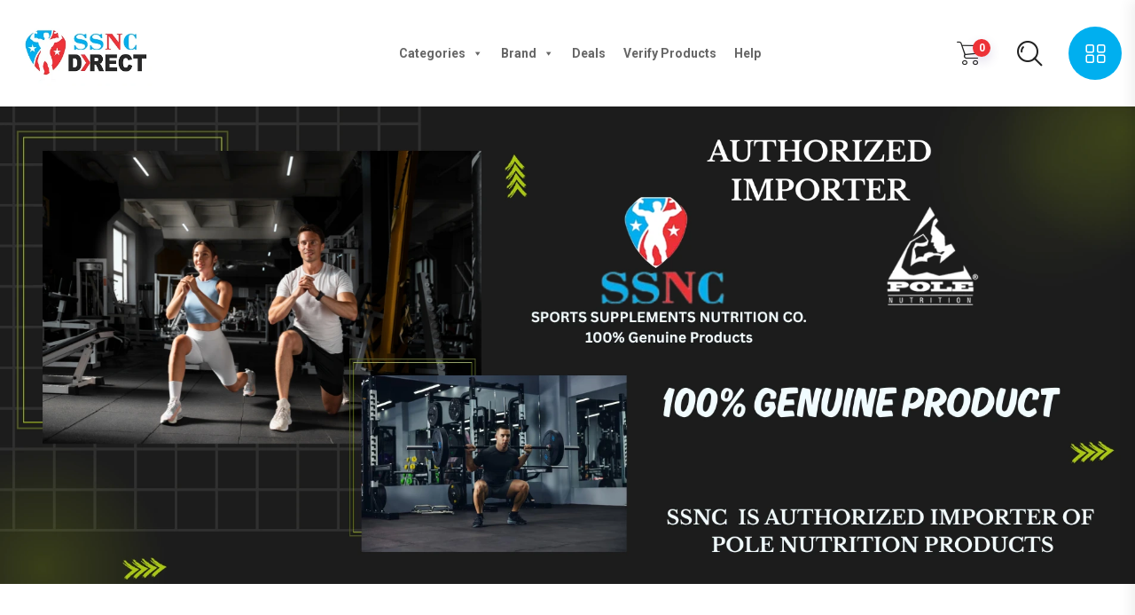

--- FILE ---
content_type: text/html; charset=UTF-8
request_url: https://ssncdirect.com/?porto_builder=top-amino
body_size: 32185
content:

<!doctype html>
<html dir="ltr" lang="en-US" prefix="og: https://ogp.me/ns#">

<head>
    <meta charset="UTF-8">
        <meta name="viewport" content="width=device-width, initial-scale=1">
    <link rel="profile" href="https://gmpg.org/xfn/11">
    <title>Home - ssnc direct</title>

		<!-- All in One SEO 4.9.0 - aioseo.com -->
	<meta name="description" content="Perfect Brand is Featured on Multi Fruits Flavour A thing added to something else in order to complete or enhance it. Flower Formula A thing added to something else in order to complete or enhance it. Fishbone Diagram A thing added to something else in order to complete or enhance it. 100% Fat Blasting A" />
	<meta name="robots" content="max-image-preview:large" />
	<link rel="canonical" href="https://ssncdirect.com/" />
	<meta name="generator" content="All in One SEO (AIOSEO) 4.9.0" />
		<meta property="og:locale" content="en_US" />
		<meta property="og:site_name" content="ssnc direct -" />
		<meta property="og:type" content="article" />
		<meta property="og:title" content="Home - ssnc direct" />
		<meta property="og:description" content="Perfect Brand is Featured on Multi Fruits Flavour A thing added to something else in order to complete or enhance it. Flower Formula A thing added to something else in order to complete or enhance it. Fishbone Diagram A thing added to something else in order to complete or enhance it. 100% Fat Blasting A" />
		<meta property="og:url" content="https://ssncdirect.com/" />
		<meta property="og:image" content="https://ssncdirect.com/wp-content/uploads/2025/10/SSNCDIRECT-1.webp" />
		<meta property="og:image:secure_url" content="https://ssncdirect.com/wp-content/uploads/2025/10/SSNCDIRECT-1.webp" />
		<meta property="article:published_time" content="2022-09-06T16:22:31+00:00" />
		<meta property="article:modified_time" content="2025-11-25T17:30:20+00:00" />
		<meta name="twitter:card" content="summary_large_image" />
		<meta name="twitter:title" content="Home - ssnc direct" />
		<meta name="twitter:description" content="Perfect Brand is Featured on Multi Fruits Flavour A thing added to something else in order to complete or enhance it. Flower Formula A thing added to something else in order to complete or enhance it. Fishbone Diagram A thing added to something else in order to complete or enhance it. 100% Fat Blasting A" />
		<meta name="twitter:image" content="https://ssncdirect.com/wp-content/uploads/2025/10/SSNCDIRECT-1.webp" />
		<script type="application/ld+json" class="aioseo-schema">
			{"@context":"https:\/\/schema.org","@graph":[{"@type":"BreadcrumbList","@id":"https:\/\/ssncdirect.com\/#breadcrumblist","itemListElement":[{"@type":"ListItem","@id":"https:\/\/ssncdirect.com#listItem","position":1,"name":"Home"}]},{"@type":"Organization","@id":"https:\/\/ssncdirect.com\/#organization","name":"ssnc direct","url":"https:\/\/ssncdirect.com\/","logo":{"@type":"ImageObject","url":"https:\/\/ssncdirect.com\/wp-content\/uploads\/2025\/10\/SSNCDIRECT-1.webp","@id":"https:\/\/ssncdirect.com\/#organizationLogo","width":270,"height":125},"image":{"@id":"https:\/\/ssncdirect.com\/#organizationLogo"}},{"@type":"WebPage","@id":"https:\/\/ssncdirect.com\/#webpage","url":"https:\/\/ssncdirect.com\/","name":"Home - ssnc direct","description":"Perfect Brand is Featured on Multi Fruits Flavour A thing added to something else in order to complete or enhance it. Flower Formula A thing added to something else in order to complete or enhance it. Fishbone Diagram A thing added to something else in order to complete or enhance it. 100% Fat Blasting A","inLanguage":"en-US","isPartOf":{"@id":"https:\/\/ssncdirect.com\/#website"},"breadcrumb":{"@id":"https:\/\/ssncdirect.com\/#breadcrumblist"},"datePublished":"2022-09-06T16:22:31+00:00","dateModified":"2025-11-25T17:30:20+00:00"},{"@type":"WebSite","@id":"https:\/\/ssncdirect.com\/#website","url":"https:\/\/ssncdirect.com\/","name":"ssnc direct","inLanguage":"en-US","publisher":{"@id":"https:\/\/ssncdirect.com\/#organization"}}]}
		</script>
		<!-- All in One SEO -->

<link rel='dns-prefetch' href='//fonts.googleapis.com' />
<link rel="alternate" type="application/rss+xml" title="ssnc direct &raquo; Feed" href="https://ssncdirect.com/feed/" />
<link rel="alternate" type="application/rss+xml" title="ssnc direct &raquo; Comments Feed" href="https://ssncdirect.com/comments/feed/" />
<link rel="alternate" title="oEmbed (JSON)" type="application/json+oembed" href="https://ssncdirect.com/wp-json/oembed/1.0/embed?url=https%3A%2F%2Fssncdirect.com%2F" />
<link rel="alternate" title="oEmbed (XML)" type="text/xml+oembed" href="https://ssncdirect.com/wp-json/oembed/1.0/embed?url=https%3A%2F%2Fssncdirect.com%2F&#038;format=xml" />
<style id='wp-img-auto-sizes-contain-inline-css' type='text/css'>
img:is([sizes=auto i],[sizes^="auto," i]){contain-intrinsic-size:3000px 1500px}
/*# sourceURL=wp-img-auto-sizes-contain-inline-css */
</style>
<style id='wp-emoji-styles-inline-css' type='text/css'>

	img.wp-smiley, img.emoji {
		display: inline !important;
		border: none !important;
		box-shadow: none !important;
		height: 1em !important;
		width: 1em !important;
		margin: 0 0.07em !important;
		vertical-align: -0.1em !important;
		background: none !important;
		padding: 0 !important;
	}
/*# sourceURL=wp-emoji-styles-inline-css */
</style>
<style id='classic-theme-styles-inline-css' type='text/css'>
/*! This file is auto-generated */
.wp-block-button__link{color:#fff;background-color:#32373c;border-radius:9999px;box-shadow:none;text-decoration:none;padding:calc(.667em + 2px) calc(1.333em + 2px);font-size:1.125em}.wp-block-file__button{background:#32373c;color:#fff;text-decoration:none}
/*# sourceURL=/wp-includes/css/classic-themes.min.css */
</style>
<link rel='stylesheet' id='aioseo/css/src/vue/standalone/blocks/table-of-contents/global.scss-css' href='https://ssncdirect.com/wp-content/plugins/all-in-one-seo-pack/dist/Lite/assets/css/table-of-contents/global.e90f6d47.css?ver=4.9.0' type='text/css' media='all' />
<style id='global-styles-inline-css' type='text/css'>
:root{--wp--preset--aspect-ratio--square: 1;--wp--preset--aspect-ratio--4-3: 4/3;--wp--preset--aspect-ratio--3-4: 3/4;--wp--preset--aspect-ratio--3-2: 3/2;--wp--preset--aspect-ratio--2-3: 2/3;--wp--preset--aspect-ratio--16-9: 16/9;--wp--preset--aspect-ratio--9-16: 9/16;--wp--preset--color--black: #000000;--wp--preset--color--cyan-bluish-gray: #abb8c3;--wp--preset--color--white: #ffffff;--wp--preset--color--pale-pink: #f78da7;--wp--preset--color--vivid-red: #cf2e2e;--wp--preset--color--luminous-vivid-orange: #ff6900;--wp--preset--color--luminous-vivid-amber: #fcb900;--wp--preset--color--light-green-cyan: #7bdcb5;--wp--preset--color--vivid-green-cyan: #00d084;--wp--preset--color--pale-cyan-blue: #8ed1fc;--wp--preset--color--vivid-cyan-blue: #0693e3;--wp--preset--color--vivid-purple: #9b51e0;--wp--preset--gradient--vivid-cyan-blue-to-vivid-purple: linear-gradient(135deg,rgb(6,147,227) 0%,rgb(155,81,224) 100%);--wp--preset--gradient--light-green-cyan-to-vivid-green-cyan: linear-gradient(135deg,rgb(122,220,180) 0%,rgb(0,208,130) 100%);--wp--preset--gradient--luminous-vivid-amber-to-luminous-vivid-orange: linear-gradient(135deg,rgb(252,185,0) 0%,rgb(255,105,0) 100%);--wp--preset--gradient--luminous-vivid-orange-to-vivid-red: linear-gradient(135deg,rgb(255,105,0) 0%,rgb(207,46,46) 100%);--wp--preset--gradient--very-light-gray-to-cyan-bluish-gray: linear-gradient(135deg,rgb(238,238,238) 0%,rgb(169,184,195) 100%);--wp--preset--gradient--cool-to-warm-spectrum: linear-gradient(135deg,rgb(74,234,220) 0%,rgb(151,120,209) 20%,rgb(207,42,186) 40%,rgb(238,44,130) 60%,rgb(251,105,98) 80%,rgb(254,248,76) 100%);--wp--preset--gradient--blush-light-purple: linear-gradient(135deg,rgb(255,206,236) 0%,rgb(152,150,240) 100%);--wp--preset--gradient--blush-bordeaux: linear-gradient(135deg,rgb(254,205,165) 0%,rgb(254,45,45) 50%,rgb(107,0,62) 100%);--wp--preset--gradient--luminous-dusk: linear-gradient(135deg,rgb(255,203,112) 0%,rgb(199,81,192) 50%,rgb(65,88,208) 100%);--wp--preset--gradient--pale-ocean: linear-gradient(135deg,rgb(255,245,203) 0%,rgb(182,227,212) 50%,rgb(51,167,181) 100%);--wp--preset--gradient--electric-grass: linear-gradient(135deg,rgb(202,248,128) 0%,rgb(113,206,126) 100%);--wp--preset--gradient--midnight: linear-gradient(135deg,rgb(2,3,129) 0%,rgb(40,116,252) 100%);--wp--preset--font-size--small: 13px;--wp--preset--font-size--medium: 20px;--wp--preset--font-size--large: 36px;--wp--preset--font-size--x-large: 42px;--wp--preset--spacing--20: 0.44rem;--wp--preset--spacing--30: 0.67rem;--wp--preset--spacing--40: 1rem;--wp--preset--spacing--50: 1.5rem;--wp--preset--spacing--60: 2.25rem;--wp--preset--spacing--70: 3.38rem;--wp--preset--spacing--80: 5.06rem;--wp--preset--shadow--natural: 6px 6px 9px rgba(0, 0, 0, 0.2);--wp--preset--shadow--deep: 12px 12px 50px rgba(0, 0, 0, 0.4);--wp--preset--shadow--sharp: 6px 6px 0px rgba(0, 0, 0, 0.2);--wp--preset--shadow--outlined: 6px 6px 0px -3px rgb(255, 255, 255), 6px 6px rgb(0, 0, 0);--wp--preset--shadow--crisp: 6px 6px 0px rgb(0, 0, 0);}:where(.is-layout-flex){gap: 0.5em;}:where(.is-layout-grid){gap: 0.5em;}body .is-layout-flex{display: flex;}.is-layout-flex{flex-wrap: wrap;align-items: center;}.is-layout-flex > :is(*, div){margin: 0;}body .is-layout-grid{display: grid;}.is-layout-grid > :is(*, div){margin: 0;}:where(.wp-block-columns.is-layout-flex){gap: 2em;}:where(.wp-block-columns.is-layout-grid){gap: 2em;}:where(.wp-block-post-template.is-layout-flex){gap: 1.25em;}:where(.wp-block-post-template.is-layout-grid){gap: 1.25em;}.has-black-color{color: var(--wp--preset--color--black) !important;}.has-cyan-bluish-gray-color{color: var(--wp--preset--color--cyan-bluish-gray) !important;}.has-white-color{color: var(--wp--preset--color--white) !important;}.has-pale-pink-color{color: var(--wp--preset--color--pale-pink) !important;}.has-vivid-red-color{color: var(--wp--preset--color--vivid-red) !important;}.has-luminous-vivid-orange-color{color: var(--wp--preset--color--luminous-vivid-orange) !important;}.has-luminous-vivid-amber-color{color: var(--wp--preset--color--luminous-vivid-amber) !important;}.has-light-green-cyan-color{color: var(--wp--preset--color--light-green-cyan) !important;}.has-vivid-green-cyan-color{color: var(--wp--preset--color--vivid-green-cyan) !important;}.has-pale-cyan-blue-color{color: var(--wp--preset--color--pale-cyan-blue) !important;}.has-vivid-cyan-blue-color{color: var(--wp--preset--color--vivid-cyan-blue) !important;}.has-vivid-purple-color{color: var(--wp--preset--color--vivid-purple) !important;}.has-black-background-color{background-color: var(--wp--preset--color--black) !important;}.has-cyan-bluish-gray-background-color{background-color: var(--wp--preset--color--cyan-bluish-gray) !important;}.has-white-background-color{background-color: var(--wp--preset--color--white) !important;}.has-pale-pink-background-color{background-color: var(--wp--preset--color--pale-pink) !important;}.has-vivid-red-background-color{background-color: var(--wp--preset--color--vivid-red) !important;}.has-luminous-vivid-orange-background-color{background-color: var(--wp--preset--color--luminous-vivid-orange) !important;}.has-luminous-vivid-amber-background-color{background-color: var(--wp--preset--color--luminous-vivid-amber) !important;}.has-light-green-cyan-background-color{background-color: var(--wp--preset--color--light-green-cyan) !important;}.has-vivid-green-cyan-background-color{background-color: var(--wp--preset--color--vivid-green-cyan) !important;}.has-pale-cyan-blue-background-color{background-color: var(--wp--preset--color--pale-cyan-blue) !important;}.has-vivid-cyan-blue-background-color{background-color: var(--wp--preset--color--vivid-cyan-blue) !important;}.has-vivid-purple-background-color{background-color: var(--wp--preset--color--vivid-purple) !important;}.has-black-border-color{border-color: var(--wp--preset--color--black) !important;}.has-cyan-bluish-gray-border-color{border-color: var(--wp--preset--color--cyan-bluish-gray) !important;}.has-white-border-color{border-color: var(--wp--preset--color--white) !important;}.has-pale-pink-border-color{border-color: var(--wp--preset--color--pale-pink) !important;}.has-vivid-red-border-color{border-color: var(--wp--preset--color--vivid-red) !important;}.has-luminous-vivid-orange-border-color{border-color: var(--wp--preset--color--luminous-vivid-orange) !important;}.has-luminous-vivid-amber-border-color{border-color: var(--wp--preset--color--luminous-vivid-amber) !important;}.has-light-green-cyan-border-color{border-color: var(--wp--preset--color--light-green-cyan) !important;}.has-vivid-green-cyan-border-color{border-color: var(--wp--preset--color--vivid-green-cyan) !important;}.has-pale-cyan-blue-border-color{border-color: var(--wp--preset--color--pale-cyan-blue) !important;}.has-vivid-cyan-blue-border-color{border-color: var(--wp--preset--color--vivid-cyan-blue) !important;}.has-vivid-purple-border-color{border-color: var(--wp--preset--color--vivid-purple) !important;}.has-vivid-cyan-blue-to-vivid-purple-gradient-background{background: var(--wp--preset--gradient--vivid-cyan-blue-to-vivid-purple) !important;}.has-light-green-cyan-to-vivid-green-cyan-gradient-background{background: var(--wp--preset--gradient--light-green-cyan-to-vivid-green-cyan) !important;}.has-luminous-vivid-amber-to-luminous-vivid-orange-gradient-background{background: var(--wp--preset--gradient--luminous-vivid-amber-to-luminous-vivid-orange) !important;}.has-luminous-vivid-orange-to-vivid-red-gradient-background{background: var(--wp--preset--gradient--luminous-vivid-orange-to-vivid-red) !important;}.has-very-light-gray-to-cyan-bluish-gray-gradient-background{background: var(--wp--preset--gradient--very-light-gray-to-cyan-bluish-gray) !important;}.has-cool-to-warm-spectrum-gradient-background{background: var(--wp--preset--gradient--cool-to-warm-spectrum) !important;}.has-blush-light-purple-gradient-background{background: var(--wp--preset--gradient--blush-light-purple) !important;}.has-blush-bordeaux-gradient-background{background: var(--wp--preset--gradient--blush-bordeaux) !important;}.has-luminous-dusk-gradient-background{background: var(--wp--preset--gradient--luminous-dusk) !important;}.has-pale-ocean-gradient-background{background: var(--wp--preset--gradient--pale-ocean) !important;}.has-electric-grass-gradient-background{background: var(--wp--preset--gradient--electric-grass) !important;}.has-midnight-gradient-background{background: var(--wp--preset--gradient--midnight) !important;}.has-small-font-size{font-size: var(--wp--preset--font-size--small) !important;}.has-medium-font-size{font-size: var(--wp--preset--font-size--medium) !important;}.has-large-font-size{font-size: var(--wp--preset--font-size--large) !important;}.has-x-large-font-size{font-size: var(--wp--preset--font-size--x-large) !important;}
:where(.wp-block-post-template.is-layout-flex){gap: 1.25em;}:where(.wp-block-post-template.is-layout-grid){gap: 1.25em;}
:where(.wp-block-term-template.is-layout-flex){gap: 1.25em;}:where(.wp-block-term-template.is-layout-grid){gap: 1.25em;}
:where(.wp-block-columns.is-layout-flex){gap: 2em;}:where(.wp-block-columns.is-layout-grid){gap: 2em;}
:root :where(.wp-block-pullquote){font-size: 1.5em;line-height: 1.6;}
/*# sourceURL=global-styles-inline-css */
</style>
<link rel='stylesheet' id='contact-form-7-css' href='https://ssncdirect.com/wp-content/plugins/contact-form-7/includes/css/styles.css?ver=6.1.2' type='text/css' media='all' />
<style id='woocommerce-inline-inline-css' type='text/css'>
.woocommerce form .form-row .required { visibility: visible; }
/*# sourceURL=woocommerce-inline-inline-css */
</style>
<link rel='stylesheet' id='megamenu-css' href='https://ssncdirect.com/wp-content/uploads/maxmegamenu/style.css?ver=76a93a' type='text/css' media='all' />
<link rel='stylesheet' id='dashicons-css' href='https://ssncdirect.com/wp-includes/css/dashicons.min.css?ver=6.9' type='text/css' media='all' />
<link rel='stylesheet' id='brands-styles-css' href='https://ssncdirect.com/wp-content/plugins/woocommerce/assets/css/brands.css?ver=10.2.3' type='text/css' media='all' />
<link rel='stylesheet' id='suxnix-custom-css' href='https://ssncdirect.com/wp-content/themes/suxnix/assets/css/suxnix-custom.css?ver=6.9' type='text/css' media='all' />
<style id='suxnix-custom-inline-css' type='text/css'>
html:root { --tg-primary-color: #00afef}
html:root { --tg-secondary-color: #ed3237}
html:root { --tg-third-color: #00afef}
/*# sourceURL=suxnix-custom-inline-css */
</style>
<link rel='stylesheet' id='suxnix-fonts-css' href='//fonts.googleapis.com/css?family=Oswald%3A400%2C500%2C600%2C700%7CRoboto%3A400%2C500%2C700&#038;ver=1.0.0' type='text/css' media='all' />
<link rel='stylesheet' id='bootstrap-css' href='https://ssncdirect.com/wp-content/themes/suxnix/assets/css/bootstrap.min.css?ver=6.9' type='text/css' media='all' />
<link rel='stylesheet' id='animate-css' href='https://ssncdirect.com/wp-content/themes/suxnix/assets/css/animate.min.css?ver=6.9' type='text/css' media='all' />
<link rel='stylesheet' id='magnific-popup-css' href='https://ssncdirect.com/wp-content/themes/suxnix/assets/css/magnific-popup.css?ver=6.9' type='text/css' media='all' />
<link rel='stylesheet' id='font-awesome-free-css' href='https://ssncdirect.com/wp-content/themes/suxnix/assets/css/fontawesome-all.min.css?ver=6.9' type='text/css' media='all' />
<link rel='stylesheet' id='flaticon-css' href='https://ssncdirect.com/wp-content/themes/suxnix/assets/css/flaticon.css?ver=6.9' type='text/css' media='all' />
<link rel='stylesheet' id='slick-css' href='https://ssncdirect.com/wp-content/themes/suxnix/assets/css/slick.css?ver=6.9' type='text/css' media='all' />
<link rel='stylesheet' id='suxnix-default-css' href='https://ssncdirect.com/wp-content/themes/suxnix/assets/css/default.css?ver=6.9' type='text/css' media='all' />
<link rel='stylesheet' id='suxnix-core-css' href='https://ssncdirect.com/wp-content/themes/suxnix/assets/css/suxnix-core.css?ver=6.9' type='text/css' media='all' />
<link rel='stylesheet' id='suxnix-unit-css' href='https://ssncdirect.com/wp-content/themes/suxnix/assets/css/suxnix-unit.css?ver=6.9' type='text/css' media='all' />
<link rel='stylesheet' id='suxnix-woo-css' href='https://ssncdirect.com/wp-content/themes/suxnix/assets/css/woo.css?ver=6.9' type='text/css' media='all' />
<link rel='stylesheet' id='suxnix-shop-css' href='https://ssncdirect.com/wp-content/themes/suxnix/assets/css/suxnix-shop.css?ver=6.9' type='text/css' media='all' />
<link rel='stylesheet' id='suxnix-style-css' href='https://ssncdirect.com/wp-content/themes/suxnix/style.css?ver=6.9' type='text/css' media='all' />
<link rel='stylesheet' id='suxnix-responsive-css' href='https://ssncdirect.com/wp-content/themes/suxnix/assets/css/responsive.css?ver=6.9' type='text/css' media='all' />
<link rel='stylesheet' id='elementor-frontend-css' href='https://ssncdirect.com/wp-content/plugins/elementor/assets/css/frontend.min.css?ver=3.33.4' type='text/css' media='all' />
<link rel='stylesheet' id='elementor-post-7-css' href='https://ssncdirect.com/wp-content/uploads/elementor/css/post-7.css?ver=1766429839' type='text/css' media='all' />
<link rel='stylesheet' id='elementor-post-65-css' href='https://ssncdirect.com/wp-content/uploads/elementor/css/post-65.css?ver=1766429839' type='text/css' media='all' />
<link rel='stylesheet' id='elementor-gf-roboto-css' href='https://fonts.googleapis.com/css?family=Roboto:100,100italic,200,200italic,300,300italic,400,400italic,500,500italic,600,600italic,700,700italic,800,800italic,900,900italic&#038;display=swap' type='text/css' media='all' />
<link rel='stylesheet' id='elementor-gf-robotoslab-css' href='https://fonts.googleapis.com/css?family=Roboto+Slab:100,100italic,200,200italic,300,300italic,400,400italic,500,500italic,600,600italic,700,700italic,800,800italic,900,900italic&#038;display=swap' type='text/css' media='all' />
<link rel='stylesheet' id='elementor-icons-tg-flat-icons-css' href='https://ssncdirect.com/wp-content/plugins/suxnix-core/assets/css/flaticon.css?ver=1.0.0' type='text/css' media='all' />
<script type="text/javascript" src="https://ssncdirect.com/wp-includes/js/jquery/jquery.min.js?ver=3.7.1" id="jquery-core-js"></script>
<script type="text/javascript" src="https://ssncdirect.com/wp-includes/js/jquery/jquery-migrate.min.js?ver=3.4.1" id="jquery-migrate-js"></script>
<script type="text/javascript" src="https://ssncdirect.com/wp-content/plugins/woocommerce/assets/js/jquery-blockui/jquery.blockUI.min.js?ver=2.7.0-wc.10.2.3" id="jquery-blockui-js" defer="defer" data-wp-strategy="defer"></script>
<script type="text/javascript" id="wc-add-to-cart-js-extra">
/* <![CDATA[ */
var wc_add_to_cart_params = {"ajax_url":"/wp-admin/admin-ajax.php","wc_ajax_url":"/?wc-ajax=%%endpoint%%","i18n_view_cart":"View cart","cart_url":"https://ssncdirect.com/cart/","is_cart":"","cart_redirect_after_add":"no"};
//# sourceURL=wc-add-to-cart-js-extra
/* ]]> */
</script>
<script type="text/javascript" src="https://ssncdirect.com/wp-content/plugins/woocommerce/assets/js/frontend/add-to-cart.min.js?ver=10.2.3" id="wc-add-to-cart-js" defer="defer" data-wp-strategy="defer"></script>
<script type="text/javascript" src="https://ssncdirect.com/wp-content/plugins/woocommerce/assets/js/js-cookie/js.cookie.min.js?ver=2.1.4-wc.10.2.3" id="js-cookie-js" defer="defer" data-wp-strategy="defer"></script>
<script type="text/javascript" id="woocommerce-js-extra">
/* <![CDATA[ */
var woocommerce_params = {"ajax_url":"/wp-admin/admin-ajax.php","wc_ajax_url":"/?wc-ajax=%%endpoint%%","i18n_password_show":"Show password","i18n_password_hide":"Hide password"};
//# sourceURL=woocommerce-js-extra
/* ]]> */
</script>
<script type="text/javascript" src="https://ssncdirect.com/wp-content/plugins/woocommerce/assets/js/frontend/woocommerce.min.js?ver=10.2.3" id="woocommerce-js" defer="defer" data-wp-strategy="defer"></script>
<link rel="https://api.w.org/" href="https://ssncdirect.com/wp-json/" /><link rel="alternate" title="JSON" type="application/json" href="https://ssncdirect.com/wp-json/wp/v2/pages/65" /><link rel="EditURI" type="application/rsd+xml" title="RSD" href="https://ssncdirect.com/xmlrpc.php?rsd" />
<meta name="generator" content="WordPress 6.9" />
<meta name="generator" content="WooCommerce 10.2.3" />
<link rel='shortlink' href='https://ssncdirect.com/' />
	<noscript><style>.woocommerce-product-gallery{ opacity: 1 !important; }</style></noscript>
	<meta name="generator" content="Elementor 3.33.4; features: e_font_icon_svg, additional_custom_breakpoints; settings: css_print_method-external, google_font-enabled, font_display-swap">
			<style>
				.e-con.e-parent:nth-of-type(n+4):not(.e-lazyloaded):not(.e-no-lazyload),
				.e-con.e-parent:nth-of-type(n+4):not(.e-lazyloaded):not(.e-no-lazyload) * {
					background-image: none !important;
				}
				@media screen and (max-height: 1024px) {
					.e-con.e-parent:nth-of-type(n+3):not(.e-lazyloaded):not(.e-no-lazyload),
					.e-con.e-parent:nth-of-type(n+3):not(.e-lazyloaded):not(.e-no-lazyload) * {
						background-image: none !important;
					}
				}
				@media screen and (max-height: 640px) {
					.e-con.e-parent:nth-of-type(n+2):not(.e-lazyloaded):not(.e-no-lazyload),
					.e-con.e-parent:nth-of-type(n+2):not(.e-lazyloaded):not(.e-no-lazyload) * {
						background-image: none !important;
					}
				}
			</style>
			<link rel="icon" href="https://ssncdirect.com/wp-content/uploads/2025/10/cropped-ssncfavi-1-32x32.jpg" sizes="32x32" />
<link rel="icon" href="https://ssncdirect.com/wp-content/uploads/2025/10/cropped-ssncfavi-1-192x192.jpg" sizes="192x192" />
<link rel="apple-touch-icon" href="https://ssncdirect.com/wp-content/uploads/2025/10/cropped-ssncfavi-1-180x180.jpg" />
<meta name="msapplication-TileImage" content="https://ssncdirect.com/wp-content/uploads/2025/10/cropped-ssncfavi-1-270x270.jpg" />
		<style type="text/css" id="wp-custom-css">
			#mega-menu-wrap-main-menu{
	margin-left:265px;
}
#mega-menu-wrap-main-menu #mega-menu-main-menu > li.mega-menu-megamenu > ul.mega-sub-menu{
	margin: 31px 0 0 -195px;
	text-transform:none;
}
.transparent-header .header-action > ul > li > a{
	color:#222529;
}
.shape-img{
	display:none;
}
.data-table th{
	padding: 5px 160px 5px 0px;

	
}
 .data-table th, td {
	border: 1px solid #383838;
	 padding-left:10px;
}
select{
	width: 100%;
  border: 1px solid #f1f1f1;
  height: 57px;
  border-radius: .25rem;
	background:none;
	color: #aeaeae;
  padding-left: 25px;
}
.product-widgets .product-categories li::before{
	content: none;
}
.breadcrumb-bg{
	margin-top:120px;
}



@media only screen and (max-width: 768px) {
	#mega-menu-wrap-main-menu{
	margin-left:0px;
}
	#mega-menu-wrap-main-menu #mega-menu-main-menu > li.mega-menu-megamenu > ul.mega-sub-menu{
	margin: 2px 0 0 0px;
}


		</style>
		<style id="kirki-inline-styles"></style><style type="text/css">/** Mega Menu CSS: fs **/</style>
</head>

<body class="home wp-singular page-template page-template-elementor_header_footer page page-id-65 wp-custom-logo wp-embed-responsive wp-theme-suxnix theme-suxnix woocommerce-no-js mega-menu-main-menu no-sidebar elementor-default elementor-template-full-width elementor-kit-7 elementor-page elementor-page-65">

    

    
    

            <!-- back to top start -->
        <button class="scroll-top scroll-to-target" data-target="html">
            <i class="fas fa-angle-up"></i>
        </button>
        <!-- back to top end -->
    

    <!-- header start -->
    

<!-- header-area -->
<header id="home">
    <div id="header-top-fixed"></div>
    <div id="sticky-header" class="menu-area">
        <div class="container custom-container">
            <div class="row">
                <div class="col-12">
                    <div class="mobile-nav-toggler"><i class="flaticon-layout"></i></div>
                    <div class="menu-wrap">
                        <nav class="menu-nav">
                            <div class="logo">
                                          <a class="sticky-logo" href="https://ssncdirect.com/">
          <img src="https://ssncdirect.com/wp-content/uploads/2025/10/SSNCDIRECT-1.webp" alt="Logo" />
      </a>
                                </div>
                            <div class="navbar-wrap main-menu d-none d-xl-flex">
                                    <div id="mega-menu-wrap-main-menu" class="mega-menu-wrap"><div class="mega-menu-toggle"><div class="mega-toggle-blocks-left"></div><div class="mega-toggle-blocks-center"></div><div class="mega-toggle-blocks-right"><div class='mega-toggle-block mega-menu-toggle-animated-block mega-toggle-block-0' id='mega-toggle-block-0'><button aria-label="Toggle Menu" class="mega-toggle-animated mega-toggle-animated-slider" type="button" aria-expanded="false">
                  <span class="mega-toggle-animated-box">
                    <span class="mega-toggle-animated-inner"></span>
                  </span>
                </button></div></div></div><ul id="mega-menu-main-menu" class="mega-menu max-mega-menu mega-menu-horizontal mega-no-js" data-event="hover" data-effect="fade" data-effect-speed="200" data-effect-mobile="disabled" data-effect-speed-mobile="0" data-mobile-force-width="false" data-second-click="go" data-document-click="collapse" data-vertical-behaviour="standard" data-breakpoint="768" data-unbind="true" data-mobile-state="collapse_all" data-hover-intent-timeout="300" data-hover-intent-interval="100"><li class='mega-menu-item mega-menu-item-type-custom mega-menu-item-object-custom mega-menu-item-has-children mega-menu-megamenu mega-align-bottom-left mega-menu-megamenu mega-menu-item-1034' id='mega-menu-item-1034'><a class="mega-menu-link" href="#" aria-haspopup="true" aria-expanded="false" tabindex="0">Categories<span class="mega-indicator"></span></a>
<ul class="mega-sub-menu">
<li class='mega-menu-item mega-menu-item-type-taxonomy mega-menu-item-object-product_cat mega-menu-item-has-children mega-menu-columns-1-of-4 mega-menu-item-1058' id='mega-menu-item-1058'><a class="mega-menu-link" href="https://ssncdirect.com/product-category/weight-loss/">Weight Loss<span class="mega-indicator"></span></a>
	<ul class="mega-sub-menu">
<li class='mega-menu-item mega-menu-item-type-taxonomy mega-menu-item-object-product_cat mega-menu-item-1059' id='mega-menu-item-1059'><a class="mega-menu-link" href="https://ssncdirect.com/product-category/weight-loss/cla/">CLA</a></li><li class='mega-menu-item mega-menu-item-type-taxonomy mega-menu-item-object-product_cat mega-menu-item-1060' id='mega-menu-item-1060'><a class="mega-menu-link" href="https://ssncdirect.com/product-category/weight-loss/fat-burner/">Fat Burner</a></li><li class='mega-menu-item mega-menu-item-type-taxonomy mega-menu-item-object-product_cat mega-menu-item-1061' id='mega-menu-item-1061'><a class="mega-menu-link" href="https://ssncdirect.com/product-category/weight-loss/l-carnitine/">L-Carnitine</a></li>	</ul>
</li><li class='mega-menu-item mega-menu-item-type-taxonomy mega-menu-item-object-product_cat mega-menu-item-has-children mega-menu-columns-1-of-4 mega-menu-item-1042' id='mega-menu-item-1042'><a class="mega-menu-link" href="https://ssncdirect.com/product-category/health-vitamin/">Health &amp; Vitamin<span class="mega-indicator"></span></a>
	<ul class="mega-sub-menu">
<li class='mega-menu-item mega-menu-item-type-taxonomy mega-menu-item-object-product_cat mega-menu-item-1043' id='mega-menu-item-1043'><a class="mega-menu-link" href="https://ssncdirect.com/product-category/health-vitamin/fish-oil-omega-3/">Fish Oil/Omega 3</a></li><li class='mega-menu-item mega-menu-item-type-taxonomy mega-menu-item-object-product_cat mega-menu-item-1044' id='mega-menu-item-1044'><a class="mega-menu-link" href="https://ssncdirect.com/product-category/health-vitamin/l-arginine/">L Arginine</a></li><li class='mega-menu-item mega-menu-item-type-taxonomy mega-menu-item-object-product_cat mega-menu-item-1045' id='mega-menu-item-1045'><a class="mega-menu-link" href="https://ssncdirect.com/product-category/health-vitamin/testosterone-booster/">Testosterone Booster</a></li><li class='mega-menu-item mega-menu-item-type-taxonomy mega-menu-item-object-product_cat mega-menu-item-1046' id='mega-menu-item-1046'><a class="mega-menu-link" href="https://ssncdirect.com/product-category/health-vitamin/vitamins-minerals/">Vitamins &amp; Minerals</a></li>	</ul>
</li><li class='mega-menu-item mega-menu-item-type-taxonomy mega-menu-item-object-product_cat mega-menu-item-has-children mega-menu-columns-1-of-4 mega-menu-item-1047' id='mega-menu-item-1047'><a class="mega-menu-link" href="https://ssncdirect.com/product-category/protein/">Protein<span class="mega-indicator"></span></a>
	<ul class="mega-sub-menu">
<li class='mega-menu-item mega-menu-item-type-taxonomy mega-menu-item-object-product_cat mega-menu-item-1048' id='mega-menu-item-1048'><a class="mega-menu-link" href="https://ssncdirect.com/product-category/protein/whey-concentrate/">Whey Concentrate</a></li><li class='mega-menu-item mega-menu-item-type-taxonomy mega-menu-item-object-product_cat mega-menu-item-1049' id='mega-menu-item-1049'><a class="mega-menu-link" href="https://ssncdirect.com/product-category/protein/whey-protein-blends/">Whey Protein Blends</a></li><li class='mega-menu-item mega-menu-item-type-taxonomy mega-menu-item-object-product_cat mega-menu-item-1050' id='mega-menu-item-1050'><a class="mega-menu-link" href="https://ssncdirect.com/product-category/protein/whey-protein-isolate/">Whey Protein Isolate</a></li>	</ul>
</li><li class='mega-menu-item mega-menu-item-type-taxonomy mega-menu-item-object-product_cat mega-menu-item-has-children mega-menu-columns-1-of-4 mega-menu-item-1051' id='mega-menu-item-1051'><a class="mega-menu-link" href="https://ssncdirect.com/product-category/sports-nutrition/">Sports Nutrition<span class="mega-indicator"></span></a>
	<ul class="mega-sub-menu">
<li class='mega-menu-item mega-menu-item-type-taxonomy mega-menu-item-object-product_cat mega-menu-item-1052' id='mega-menu-item-1052'><a class="mega-menu-link" href="https://ssncdirect.com/product-category/sports-nutrition/amino-acids-bcaas/">Amino Acids/BCAAs</a></li><li class='mega-menu-item mega-menu-item-type-taxonomy mega-menu-item-object-product_cat mega-menu-item-1053' id='mega-menu-item-1053'><a class="mega-menu-link" href="https://ssncdirect.com/product-category/sports-nutrition/creatine/">Creatine</a></li><li class='mega-menu-item mega-menu-item-type-taxonomy mega-menu-item-object-product_cat mega-menu-item-1054' id='mega-menu-item-1054'><a class="mega-menu-link" href="https://ssncdirect.com/product-category/sports-nutrition/glutamine/">Glutamine</a></li><li class='mega-menu-item mega-menu-item-type-taxonomy mega-menu-item-object-product_cat mega-menu-item-1055' id='mega-menu-item-1055'><a class="mega-menu-link" href="https://ssncdirect.com/product-category/sports-nutrition/pre-workout/">Pre Workout</a></li>	</ul>
</li><li class='mega-menu-item mega-menu-item-type-taxonomy mega-menu-item-object-product_cat mega-menu-item-has-children mega-menu-columns-1-of-4 mega-menu-clear mega-menu-item-1056' id='mega-menu-item-1056'><a class="mega-menu-link" href="https://ssncdirect.com/product-category/weight-gain/">Weight Gain<span class="mega-indicator"></span></a>
	<ul class="mega-sub-menu">
<li class='mega-menu-item mega-menu-item-type-taxonomy mega-menu-item-object-product_cat mega-menu-item-1057' id='mega-menu-item-1057'><a class="mega-menu-link" href="https://ssncdirect.com/product-category/weight-gain/mass-gainer/">Mass Gainer</a></li>	</ul>
</li><li class='mega-menu-item mega-menu-item-type-taxonomy mega-menu-item-object-product_cat mega-menu-item-has-children mega-menu-columns-1-of-4 mega-menu-item-1039' id='mega-menu-item-1039'><a class="mega-menu-link" href="https://ssncdirect.com/product-category/accessories/">Accessories<span class="mega-indicator"></span></a>
	<ul class="mega-sub-menu">
<li class='mega-menu-item mega-menu-item-type-taxonomy mega-menu-item-object-product_cat mega-menu-item-1040' id='mega-menu-item-1040'><a class="mega-menu-link" href="https://ssncdirect.com/product-category/accessories/shakers/">Shakers</a></li><li class='mega-menu-item mega-menu-item-type-taxonomy mega-menu-item-object-product_cat mega-menu-item-1041' id='mega-menu-item-1041'><a class="mega-menu-link" href="https://ssncdirect.com/product-category/accessories/workout-accessories/">Workout Accessories</a></li>	</ul>
</li></ul>
</li><li class='mega-menu-item mega-menu-item-type-custom mega-menu-item-object-custom mega-menu-item-has-children mega-menu-megamenu mega-align-bottom-left mega-menu-megamenu mega-menu-item-1035' id='mega-menu-item-1035'><a class="mega-menu-link" href="#" aria-haspopup="true" aria-expanded="false" tabindex="0">Brand<span class="mega-indicator"></span></a>
<ul class="mega-sub-menu">
<li class='mega-menu-item mega-menu-item-type-taxonomy mega-menu-item-object-product_brand mega-menu-columns-1-of-3 mega-menu-item-1062' id='mega-menu-item-1062'><a class="mega-menu-link" href="https://ssncdirect.com/brand/sunline-alaska/">Sunline Alaska</a></li><li class='mega-menu-item mega-menu-item-type-taxonomy mega-menu-item-object-product_brand mega-menu-columns-1-of-3 mega-menu-item-1063' id='mega-menu-item-1063'><a class="mega-menu-link" href="https://ssncdirect.com/brand/dexter-jackson-black-line/">Dexter Jackson (Black Line)</a></li><li class='mega-menu-item mega-menu-item-type-taxonomy mega-menu-item-object-product_brand mega-menu-columns-1-of-3 mega-menu-item-1064' id='mega-menu-item-1064'><a class="mega-menu-link" href="https://ssncdirect.com/brand/dexter-jackson-gold-line/">Dexter Jackson (Gold Line)</a></li><li class='mega-menu-item mega-menu-item-type-taxonomy mega-menu-item-object-product_brand mega-menu-columns-1-of-3 mega-menu-clear mega-menu-item-1065' id='mega-menu-item-1065'><a class="mega-menu-link" href="https://ssncdirect.com/brand/hunter-pharma/">Hunter Pharma</a></li><li class='mega-menu-item mega-menu-item-type-taxonomy mega-menu-item-object-product_brand mega-menu-columns-1-of-3 mega-menu-item-1067' id='mega-menu-item-1067'><a class="mega-menu-link" href="https://ssncdirect.com/brand/monster-labs/">Monster Labs</a></li><li class='mega-menu-item mega-menu-item-type-taxonomy mega-menu-item-object-product_brand mega-menu-columns-1-of-3 mega-menu-item-1066' id='mega-menu-item-1066'><a class="mega-menu-link" href="https://ssncdirect.com/brand/jacks-nutrition/">Jack’s Nutrition</a></li><li class='mega-menu-item mega-menu-item-type-taxonomy mega-menu-item-object-product_brand mega-menu-columns-1-of-3 mega-menu-clear mega-menu-item-1069' id='mega-menu-item-1069'><a class="mega-menu-link" href="https://ssncdirect.com/brand/dennis-james/">Dennis James</a></li><li class='mega-menu-item mega-menu-item-type-taxonomy mega-menu-item-object-product_brand mega-menu-columns-1-of-3 mega-menu-item-1071' id='mega-menu-item-1071'><a class="mega-menu-link" href="https://ssncdirect.com/brand/warzone/">Warzone</a></li><li class='mega-menu-item mega-menu-item-type-taxonomy mega-menu-item-object-product_brand mega-menu-columns-1-of-3 mega-menu-item-1070' id='mega-menu-item-1070'><a class="mega-menu-link" href="https://ssncdirect.com/brand/pole-nutrition/">Pole Nutrition</a></li><li class='mega-menu-item mega-menu-item-type-taxonomy mega-menu-item-object-product_brand mega-menu-columns-1-of-3 mega-menu-clear mega-menu-item-1072' id='mega-menu-item-1072'><a class="mega-menu-link" href="https://ssncdirect.com/brand/flex-wheeler/">Flex Wheeler</a></li><li class='mega-menu-item mega-menu-item-type-taxonomy mega-menu-item-object-product_brand mega-menu-columns-1-of-3 mega-menu-item-1102' id='mega-menu-item-1102'><a class="mega-menu-link" href="https://ssncdirect.com/brand/pan-nutrition/">Pan Nutrition</a></li></ul>
</li><li class='mega-menu-item mega-menu-item-type-custom mega-menu-item-object-custom mega-align-bottom-left mega-menu-flyout mega-menu-item-1036' id='mega-menu-item-1036'><a class="mega-menu-link" href="#" tabindex="0">Deals</a></li><li class='mega-menu-item mega-menu-item-type-custom mega-menu-item-object-custom mega-align-bottom-left mega-menu-flyout mega-menu-item-1037' id='mega-menu-item-1037'><a target="_blank" class="mega-menu-link" href="https://www.vcqru.com/CodeCheck.aspx" tabindex="0">Verify Products</a></li><li class='mega-menu-item mega-menu-item-type-post_type mega-menu-item-object-page mega-align-bottom-left mega-menu-flyout mega-menu-item-1038' id='mega-menu-item-1038'><a class="mega-menu-link" href="https://ssncdirect.com/help/" tabindex="0">Help</a></li></ul></div>                                </div>
                                                        <div class="header-action d-none d-sm-block">
                                <ul>

                                                                        <li class="header-shop-cart">
                                        <a href="https://ssncdirect.com/cart/" class="cart-count"><i class="flaticon-shopping-cart"></i>
                                            <span id="tp-cart-item" class="mini-cart-count">0</span>
                                        </a>
                                        <div class="header-mini-cart">
                                            

	<p class="woocommerce-mini-cart__empty-message">No products in the cart.</p>


                                        </div>
                                    </li>
                                    
                                                                            <li class="header-search"><a href="#"><i class="flaticon-search"></i></a></li>
                                    
                                                                            <li class="offCanvas-btn d-none d-xl-block"><a href="#" class="navSidebar-button"><i class="flaticon-layout"></i></a>
                                        </li>
                                    
                                </ul>
                            </div>
                                                    </nav>
                    </div>
                    <!-- Mobile Menu  -->
                    <div class="mobile-menu">
                        <nav class="menu-box">
                            <div class="close-btn"><i class="fas fa-times"></i></div>
                            <div class="nav-logo">
                                
    <a href="https://ssncdirect.com/">
        <img src="https://ssncdirect.com/wp-content/uploads/2025/10/SSNCDIRECT-1.webp" alt="Logo" />
    </a>

                            </div>

                            <div class="menu-outer">
                                   <div id="mega-menu-wrap-main-menu" class="mega-menu-wrap"><div class="mega-menu-toggle"><div class="mega-toggle-blocks-left"></div><div class="mega-toggle-blocks-center"></div><div class="mega-toggle-blocks-right"><div class='mega-toggle-block mega-menu-toggle-animated-block mega-toggle-block-0' id='mega-toggle-block-0'><button aria-label="Toggle Menu" class="mega-toggle-animated mega-toggle-animated-slider" type="button" aria-expanded="false">
                  <span class="mega-toggle-animated-box">
                    <span class="mega-toggle-animated-inner"></span>
                  </span>
                </button></div></div></div><ul id="mega-menu-main-menu" class="mega-menu max-mega-menu mega-menu-horizontal mega-no-js" data-event="hover" data-effect="fade" data-effect-speed="200" data-effect-mobile="disabled" data-effect-speed-mobile="0" data-mobile-force-width="false" data-second-click="go" data-document-click="collapse" data-vertical-behaviour="standard" data-breakpoint="768" data-unbind="true" data-mobile-state="collapse_all" data-hover-intent-timeout="300" data-hover-intent-interval="100"><li class='mega-menu-item mega-menu-item-type-custom mega-menu-item-object-custom mega-menu-item-has-children has-children mega-menu-megamenu mega-align-bottom-left mega-menu-megamenu mega-menu-item-1034' id='mega-menu-item-1034'><a class="mega-menu-link" href="#" aria-expanded="false">Categories<span class="mega-indicator"></span></a>
<ul class="mega-sub-menu">
<li class='mega-menu-item mega-menu-item-type-taxonomy mega-menu-item-object-product_cat mega-menu-item-has-children has-children mega-menu-columns-1-of-4 mega-menu-item-1058' id='mega-menu-item-1058'><a class="mega-menu-link" href="https://ssncdirect.com/product-category/weight-loss/">Weight Loss<span class="mega-indicator"></span></a>
	<ul class="mega-sub-menu">
<li class='mega-menu-item mega-menu-item-type-taxonomy mega-menu-item-object-product_cat mega-menu-item-1059' id='mega-menu-item-1059'><a class="mega-menu-link" href="https://ssncdirect.com/product-category/weight-loss/cla/">CLA</a></li><li class='mega-menu-item mega-menu-item-type-taxonomy mega-menu-item-object-product_cat mega-menu-item-1060' id='mega-menu-item-1060'><a class="mega-menu-link" href="https://ssncdirect.com/product-category/weight-loss/fat-burner/">Fat Burner</a></li><li class='mega-menu-item mega-menu-item-type-taxonomy mega-menu-item-object-product_cat mega-menu-item-1061' id='mega-menu-item-1061'><a class="mega-menu-link" href="https://ssncdirect.com/product-category/weight-loss/l-carnitine/">L-Carnitine</a></li>	</ul>
</li><li class='mega-menu-item mega-menu-item-type-taxonomy mega-menu-item-object-product_cat mega-menu-item-has-children has-children mega-menu-columns-1-of-4 mega-menu-item-1042' id='mega-menu-item-1042'><a class="mega-menu-link" href="https://ssncdirect.com/product-category/health-vitamin/">Health &amp; Vitamin<span class="mega-indicator"></span></a>
	<ul class="mega-sub-menu">
<li class='mega-menu-item mega-menu-item-type-taxonomy mega-menu-item-object-product_cat mega-menu-item-1043' id='mega-menu-item-1043'><a class="mega-menu-link" href="https://ssncdirect.com/product-category/health-vitamin/fish-oil-omega-3/">Fish Oil/Omega 3</a></li><li class='mega-menu-item mega-menu-item-type-taxonomy mega-menu-item-object-product_cat mega-menu-item-1044' id='mega-menu-item-1044'><a class="mega-menu-link" href="https://ssncdirect.com/product-category/health-vitamin/l-arginine/">L Arginine</a></li><li class='mega-menu-item mega-menu-item-type-taxonomy mega-menu-item-object-product_cat mega-menu-item-1045' id='mega-menu-item-1045'><a class="mega-menu-link" href="https://ssncdirect.com/product-category/health-vitamin/testosterone-booster/">Testosterone Booster</a></li><li class='mega-menu-item mega-menu-item-type-taxonomy mega-menu-item-object-product_cat mega-menu-item-1046' id='mega-menu-item-1046'><a class="mega-menu-link" href="https://ssncdirect.com/product-category/health-vitamin/vitamins-minerals/">Vitamins &amp; Minerals</a></li>	</ul>
</li><li class='mega-menu-item mega-menu-item-type-taxonomy mega-menu-item-object-product_cat mega-menu-item-has-children has-children mega-menu-columns-1-of-4 mega-menu-item-1047' id='mega-menu-item-1047'><a class="mega-menu-link" href="https://ssncdirect.com/product-category/protein/">Protein<span class="mega-indicator"></span></a>
	<ul class="mega-sub-menu">
<li class='mega-menu-item mega-menu-item-type-taxonomy mega-menu-item-object-product_cat mega-menu-item-1048' id='mega-menu-item-1048'><a class="mega-menu-link" href="https://ssncdirect.com/product-category/protein/whey-concentrate/">Whey Concentrate</a></li><li class='mega-menu-item mega-menu-item-type-taxonomy mega-menu-item-object-product_cat mega-menu-item-1049' id='mega-menu-item-1049'><a class="mega-menu-link" href="https://ssncdirect.com/product-category/protein/whey-protein-blends/">Whey Protein Blends</a></li><li class='mega-menu-item mega-menu-item-type-taxonomy mega-menu-item-object-product_cat mega-menu-item-1050' id='mega-menu-item-1050'><a class="mega-menu-link" href="https://ssncdirect.com/product-category/protein/whey-protein-isolate/">Whey Protein Isolate</a></li>	</ul>
</li><li class='mega-menu-item mega-menu-item-type-taxonomy mega-menu-item-object-product_cat mega-menu-item-has-children has-children mega-menu-columns-1-of-4 mega-menu-item-1051' id='mega-menu-item-1051'><a class="mega-menu-link" href="https://ssncdirect.com/product-category/sports-nutrition/">Sports Nutrition<span class="mega-indicator"></span></a>
	<ul class="mega-sub-menu">
<li class='mega-menu-item mega-menu-item-type-taxonomy mega-menu-item-object-product_cat mega-menu-item-1052' id='mega-menu-item-1052'><a class="mega-menu-link" href="https://ssncdirect.com/product-category/sports-nutrition/amino-acids-bcaas/">Amino Acids/BCAAs</a></li><li class='mega-menu-item mega-menu-item-type-taxonomy mega-menu-item-object-product_cat mega-menu-item-1053' id='mega-menu-item-1053'><a class="mega-menu-link" href="https://ssncdirect.com/product-category/sports-nutrition/creatine/">Creatine</a></li><li class='mega-menu-item mega-menu-item-type-taxonomy mega-menu-item-object-product_cat mega-menu-item-1054' id='mega-menu-item-1054'><a class="mega-menu-link" href="https://ssncdirect.com/product-category/sports-nutrition/glutamine/">Glutamine</a></li><li class='mega-menu-item mega-menu-item-type-taxonomy mega-menu-item-object-product_cat mega-menu-item-1055' id='mega-menu-item-1055'><a class="mega-menu-link" href="https://ssncdirect.com/product-category/sports-nutrition/pre-workout/">Pre Workout</a></li>	</ul>
</li><li class='mega-menu-item mega-menu-item-type-taxonomy mega-menu-item-object-product_cat mega-menu-item-has-children has-children mega-menu-columns-1-of-4 mega-menu-clear mega-menu-item-1056' id='mega-menu-item-1056'><a class="mega-menu-link" href="https://ssncdirect.com/product-category/weight-gain/">Weight Gain<span class="mega-indicator"></span></a>
	<ul class="mega-sub-menu">
<li class='mega-menu-item mega-menu-item-type-taxonomy mega-menu-item-object-product_cat mega-menu-item-1057' id='mega-menu-item-1057'><a class="mega-menu-link" href="https://ssncdirect.com/product-category/weight-gain/mass-gainer/">Mass Gainer</a></li>	</ul>
</li><li class='mega-menu-item mega-menu-item-type-taxonomy mega-menu-item-object-product_cat mega-menu-item-has-children has-children mega-menu-columns-1-of-4 mega-menu-item-1039' id='mega-menu-item-1039'><a class="mega-menu-link" href="https://ssncdirect.com/product-category/accessories/">Accessories<span class="mega-indicator"></span></a>
	<ul class="mega-sub-menu">
<li class='mega-menu-item mega-menu-item-type-taxonomy mega-menu-item-object-product_cat mega-menu-item-1040' id='mega-menu-item-1040'><a class="mega-menu-link" href="https://ssncdirect.com/product-category/accessories/shakers/">Shakers</a></li><li class='mega-menu-item mega-menu-item-type-taxonomy mega-menu-item-object-product_cat mega-menu-item-1041' id='mega-menu-item-1041'><a class="mega-menu-link" href="https://ssncdirect.com/product-category/accessories/workout-accessories/">Workout Accessories</a></li>	</ul>
</li></ul>
</li><li class='mega-menu-item mega-menu-item-type-custom mega-menu-item-object-custom mega-menu-item-has-children has-children mega-menu-megamenu mega-align-bottom-left mega-menu-megamenu mega-menu-item-1035' id='mega-menu-item-1035'><a class="mega-menu-link" href="#" aria-expanded="false">Brand<span class="mega-indicator"></span></a>
<ul class="mega-sub-menu">
<li class='mega-menu-item mega-menu-item-type-taxonomy mega-menu-item-object-product_brand mega-menu-columns-1-of-3 mega-menu-item-1062' id='mega-menu-item-1062'><a class="mega-menu-link" href="https://ssncdirect.com/brand/sunline-alaska/">Sunline Alaska</a></li><li class='mega-menu-item mega-menu-item-type-taxonomy mega-menu-item-object-product_brand mega-menu-columns-1-of-3 mega-menu-item-1063' id='mega-menu-item-1063'><a class="mega-menu-link" href="https://ssncdirect.com/brand/dexter-jackson-black-line/">Dexter Jackson (Black Line)</a></li><li class='mega-menu-item mega-menu-item-type-taxonomy mega-menu-item-object-product_brand mega-menu-columns-1-of-3 mega-menu-item-1064' id='mega-menu-item-1064'><a class="mega-menu-link" href="https://ssncdirect.com/brand/dexter-jackson-gold-line/">Dexter Jackson (Gold Line)</a></li><li class='mega-menu-item mega-menu-item-type-taxonomy mega-menu-item-object-product_brand mega-menu-columns-1-of-3 mega-menu-clear mega-menu-item-1065' id='mega-menu-item-1065'><a class="mega-menu-link" href="https://ssncdirect.com/brand/hunter-pharma/">Hunter Pharma</a></li><li class='mega-menu-item mega-menu-item-type-taxonomy mega-menu-item-object-product_brand mega-menu-columns-1-of-3 mega-menu-item-1067' id='mega-menu-item-1067'><a class="mega-menu-link" href="https://ssncdirect.com/brand/monster-labs/">Monster Labs</a></li><li class='mega-menu-item mega-menu-item-type-taxonomy mega-menu-item-object-product_brand mega-menu-columns-1-of-3 mega-menu-item-1066' id='mega-menu-item-1066'><a class="mega-menu-link" href="https://ssncdirect.com/brand/jacks-nutrition/">Jack’s Nutrition</a></li><li class='mega-menu-item mega-menu-item-type-taxonomy mega-menu-item-object-product_brand mega-menu-columns-1-of-3 mega-menu-clear mega-menu-item-1069' id='mega-menu-item-1069'><a class="mega-menu-link" href="https://ssncdirect.com/brand/dennis-james/">Dennis James</a></li><li class='mega-menu-item mega-menu-item-type-taxonomy mega-menu-item-object-product_brand mega-menu-columns-1-of-3 mega-menu-item-1071' id='mega-menu-item-1071'><a class="mega-menu-link" href="https://ssncdirect.com/brand/warzone/">Warzone</a></li><li class='mega-menu-item mega-menu-item-type-taxonomy mega-menu-item-object-product_brand mega-menu-columns-1-of-3 mega-menu-item-1070' id='mega-menu-item-1070'><a class="mega-menu-link" href="https://ssncdirect.com/brand/pole-nutrition/">Pole Nutrition</a></li><li class='mega-menu-item mega-menu-item-type-taxonomy mega-menu-item-object-product_brand mega-menu-columns-1-of-3 mega-menu-clear mega-menu-item-1072' id='mega-menu-item-1072'><a class="mega-menu-link" href="https://ssncdirect.com/brand/flex-wheeler/">Flex Wheeler</a></li><li class='mega-menu-item mega-menu-item-type-taxonomy mega-menu-item-object-product_brand mega-menu-columns-1-of-3 mega-menu-item-1102' id='mega-menu-item-1102'><a class="mega-menu-link" href="https://ssncdirect.com/brand/pan-nutrition/">Pan Nutrition</a></li></ul>
</li><li class='mega-menu-item mega-menu-item-type-custom mega-menu-item-object-custom mega-align-bottom-left mega-menu-flyout mega-menu-item-1036' id='mega-menu-item-1036'><a class="mega-menu-link" href="#">Deals</a></li><li class='mega-menu-item mega-menu-item-type-custom mega-menu-item-object-custom mega-align-bottom-left mega-menu-flyout mega-menu-item-1037' id='mega-menu-item-1037'><a target="_blank" class="mega-menu-link" href="https://www.vcqru.com/CodeCheck.aspx">Verify Products</a></li><li class='mega-menu-item mega-menu-item-type-post_type mega-menu-item-object-page mega-align-bottom-left mega-menu-flyout mega-menu-item-1038' id='mega-menu-item-1038'><a class="mega-menu-link" href="https://ssncdirect.com/help/">Help</a></li></ul></div>                                </div>

                            
                        </nav>
                    </div>
                    <div class="menu-backdrop"></div>
                    <!-- End Mobile Menu -->
                </div>
            </div>
        </div>
    </div>

    <!-- header-search -->
    <div class="search-popup-wrap" tabindex="-1" role="dialog" aria-hidden="true">
        <div class="search-wrap text-center">
            <div class="container">
                <div class="row">
                    <div class="col-12">
                        <div class="search-form">
                            <form method="get" action="https://ssncdirect.com/">
                                <input type="text" name="s" value="" placeholder="Enter your keyword...">
                                <button class="search-btn"><i class="flaticon-search"></i></button>
                            </form>
                        </div>
                    </div>
                </div>
            </div>
        </div>
    </div>
    <div class="search-backdrop"></div>
    <!-- header-search-end -->

</header>
<!-- header-area-end -->



<!-- offCanvas-start -->
<div class="offCanvas-wrap">
    <div class="offCanvas-toggle">
        <img src="https://ssncdirect.com/wp-content/themes/suxnix/assets/img/icons/close.png" alt="icon">
    </div>
    <div class="offCanvas-body">
        <div class="offCanvas-content">
            <h3 class="title">Getting all of the <span>Nutrients</span> you need simply cannot be done without supplements.</h3>
            <p>Nam libero tempore, cum soluta nobis eligendi cumque quod placeat facere possimus assumenda omnis dolor repellendu sautem temporibus officiis</p>
        </div>
        <div class="offcanvas-contact">
            <h4 class="number">+91 1140106478 0</h4>
            <h4 class="email">info@ssncindia.in</h4>
            <p>Sports Supplement Nutrition Co. New Delhi, India</p>

            <ul class="offcanvas-social list-wrap">
                                <li><a href="#"><i class="fab fa-facebook-f"></i></a></li>
                
                                    <li><a href="#"><i class="fab fa-twitter"></i></a></li>
                
                                    <li><a href="#"><i class="fab fa-instagram"></i></a></li>
                            </ul>

        </div>
    </div>
</div>
<div class="offCanvas-overlay"></div>
<!-- offCanvas-end -->    <!-- header end -->

    <!-- main-area -->
    <main class="main-area fix">

        		<div data-elementor-type="wp-page" data-elementor-id="65" class="elementor elementor-65">
				<div class="elementor-element elementor-element-e51001e e-flex e-con-boxed e-con e-parent" data-id="e51001e" data-element_type="container" data-settings="{&quot;background_background&quot;:&quot;classic&quot;}">
					<div class="e-con-inner">
					</div>
				</div>
				<section class="elementor-section elementor-top-section elementor-element elementor-element-c3ee463 elementor-section-full_width elementor-section-height-default elementor-section-height-default" data-id="c3ee463" data-element_type="section">
						<div class="elementor-container elementor-column-gap-no">
					<div class="elementor-column elementor-col-100 elementor-top-column elementor-element elementor-element-fc5ad54" data-id="fc5ad54" data-element_type="column">
			<div class="elementor-widget-wrap elementor-element-populated">
						<div class="elementor-element elementor-element-fef10f2 elementor-widget elementor-widget-brand" data-id="fef10f2" data-element_type="widget" data-widget_type="brand.default">
				<div class="elementor-widget-container">
					
		
		<script>
            jQuery(document).ready(function($){

				/*=============================================
					=    		Brand Active		      =
				=============================================*/
				$('.brand-active').slick({
					dots: false,
					infinite: true,
					speed: 1000,
					autoplay: true,
					arrows: false,
					slidesToShow: 6,
					slidesToScroll: 2,
					responsive: [
						{
							breakpoint: 1200,
							settings: {
								slidesToShow: 5,
								slidesToScroll: 1,
								infinite: true,
							}
						},
						{
							breakpoint: 992,
							settings: {
								slidesToShow: 4,
								slidesToScroll: 1
							}
						},
						{
							breakpoint: 767,
							settings: {
								slidesToShow: 3,
								slidesToScroll: 1,
								arrows: false,
							}
						},
						{
							breakpoint: 575,
							settings: {
								slidesToShow: 2,
								slidesToScroll: 1,
								arrows: false,
							}
						},
					]
				});

            });
        </script>

		<!-- brand-area -->
		<div class="brand-area">
			<div class="container">
				<div class="row">
					<div class="col-12">
						<div class="brand-title text-center mb-50">
															<div class="row">
									<div class="col-12">
										<h2 class="title">Perfect Brand is Featured on</h2>																			</div>
								</div>
													</div>
					</div>
				</div>
				<div class="row brand-active">
										<div class="col-2">
						<div class="brand-item">
															<a href="#"><img decoding="async" src="https://ssncdirect.com/wp-content/uploads/2025/10/scivation-150x150.webp" alt=""></a>
													</div>
					</div>
										<div class="col-2">
						<div class="brand-item">
															<a href="#"><img decoding="async" src="https://ssncdirect.com/wp-content/uploads/2025/10/nutrex-150x150.webp" alt=""></a>
													</div>
					</div>
										<div class="col-2">
						<div class="brand-item">
															<a href="#"><img decoding="async" src="https://ssncdirect.com/wp-content/uploads/2025/10/betanlogo-1-150x150.webp" alt=""></a>
													</div>
					</div>
										<div class="col-2">
						<div class="brand-item">
															<a href="#"><img decoding="async" src="https://ssncdirect.com/wp-content/uploads/2025/10/insane-labz-shelf-talker-18inch-p27240-17580_image-150x150.webp" alt=""></a>
													</div>
					</div>
										<div class="col-2">
						<div class="brand-item">
															<a href="#"><img decoding="async" src="https://ssncdirect.com/wp-content/uploads/2025/10/GAT-150x150.webp" alt=""></a>
													</div>
					</div>
										<div class="col-2">
						<div class="brand-item">
															<a href="#"><img decoding="async" src="https://ssncdirect.com/wp-content/uploads/2025/10/san-150x150.webp" alt=""></a>
													</div>
					</div>
										<div class="col-2">
						<div class="brand-item">
															<a href="#"><img decoding="async" src="https://ssncdirect.com/wp-content/uploads/2025/10/mplogo-150x150.webp" alt=""></a>
													</div>
					</div>
										<div class="col-2">
						<div class="brand-item">
															<a href="#"><img decoding="async" src="https://ssncdirect.com/wp-content/uploads/2025/10/cellucor-150x150.webp" alt=""></a>
													</div>
					</div>
										<div class="col-2">
						<div class="brand-item">
															<a href="#"><img decoding="async" src="https://ssncdirect.com/wp-content/uploads/2025/10/mtech-150x150.webp" alt=""></a>
													</div>
					</div>
										<div class="col-2">
						<div class="brand-item">
															<a href="#"><img decoding="async" src="https://ssncdirect.com/wp-content/uploads/2025/10/ultimatelogo-150x150.webp" alt=""></a>
													</div>
					</div>
					
				</div>
			</div>
		</div>
		<!-- brand-area-end -->

		
						</div>
				</div>
					</div>
		</div>
					</div>
		</section>
				<section class="elementor-section elementor-top-section elementor-element elementor-element-803f652 elementor-section-full_width elementor-section-height-default elementor-section-height-default" data-id="803f652" data-element_type="section">
						<div class="elementor-container elementor-column-gap-no">
					<div class="elementor-column elementor-col-100 elementor-top-column elementor-element elementor-element-817384f" data-id="817384f" data-element_type="column">
			<div class="elementor-widget-wrap elementor-element-populated">
						<div class="elementor-element elementor-element-d4a38ae elementor-widget elementor-widget-features" data-id="d4a38ae" data-element_type="widget" data-widget_type="features.default">
				<div class="elementor-widget-container">
					
        
            <script>
                jQuery(document).ready(function($){

                    /*=============================================
                        =        Data Background      =
                    =============================================*/
                    $("[data-background]").each(function () {
                        $(this).css("background-image", "url(" + $(this).attr("data-background") + ")")
                    });

                });
            </script>

            <!-- features-area -->
            <section id="features" class="features-area features-bg" data-background="https://themegenix.net/wp/suxnix/wp-content/uploads/2022/09/features_bg.jpg">
                <div class="container">
                    <div class="row align-items-center">

                                                <div class="col-xxl-6 col-lg-5 order-0 order-lg-2">
                            <div class="features-img wow featuresRollOut" data-wow-delay=".3s">
                                <img decoding="async" src="https://ssncdirect.com/wp-content/uploads/2025/10/alskadeepsea.webp" alt="">
                            </div>
                        </div>
                        
                        <div class="col-xxl-6 col-lg-7">
                            <div class="features-items-wrap">
                                <div class="row justify-content-center">

                                                                        <div class="col-md-6 col-sm-8">
                                        <div class="features-item">
                                            <div class="features-icon">
                                                                                                                                                            <i aria-hidden="true" class="tp flaticon-tape-measure"></i>                                                                                                                                                </div>
                                            <div class="features-content">
                                                                                                    <h4 class="title">Multi Fruits Flavour</h4>
                                                
                                                                                                    <p>A thing added to something else in order to complete or enhance it.</p>
                                                
                                            </div>
                                        </div>
                                    </div>
                                                                        <div class="col-md-6 col-sm-8">
                                        <div class="features-item">
                                            <div class="features-icon">
                                                                                                                                                            <i aria-hidden="true" class="tp flaticon-test"></i>                                                                                                                                                </div>
                                            <div class="features-content">
                                                                                                    <h4 class="title">Flower Formula</h4>
                                                
                                                                                                    <p>A thing added to something else in order to complete or enhance it.</p>
                                                
                                            </div>
                                        </div>
                                    </div>
                                                                        <div class="col-md-6 col-sm-8">
                                        <div class="features-item">
                                            <div class="features-icon">
                                                                                                                                                            <i aria-hidden="true" class="tp flaticon-weight"></i>                                                                                                                                                </div>
                                            <div class="features-content">
                                                                                                    <h4 class="title">Fishbone Diagram</h4>
                                                
                                                                                                    <p>A thing added to something else in order to complete or enhance it.</p>
                                                
                                            </div>
                                        </div>
                                    </div>
                                                                        <div class="col-md-6 col-sm-8">
                                        <div class="features-item">
                                            <div class="features-icon">
                                                                                                                                                            <i aria-hidden="true" class="tp flaticon-abs"></i>                                                                                                                                                </div>
                                            <div class="features-content">
                                                                                                    <h4 class="title">100% Fat Blasting</h4>
                                                
                                                                                                    <p>A thing added to something else in order to complete or enhance it.</p>
                                                
                                            </div>
                                        </div>
                                    </div>
                                    
                                </div>
                            </div>
                        </div>
                    </div>
                </div>
            </section>
            <!-- features-area-end -->

        
        				</div>
				</div>
					</div>
		</div>
					</div>
		</section>
				<section class="elementor-section elementor-top-section elementor-element elementor-element-30a933c elementor-section-full_width elementor-section-height-default elementor-section-height-default" data-id="30a933c" data-element_type="section">
						<div class="elementor-container elementor-column-gap-no">
					<div class="elementor-column elementor-col-100 elementor-top-column elementor-element elementor-element-dd81f5b" data-id="dd81f5b" data-element_type="column">
			<div class="elementor-widget-wrap elementor-element-populated">
						<div class="elementor-element elementor-element-afccdbc elementor-widget elementor-widget-features-products" data-id="afccdbc" data-element_type="widget" data-widget_type="features-products.default">
				<div class="elementor-widget-container">
					
		<script>
		jQuery(document).ready(function($){

			/*=============================================
				=    	   Paroller Active  	         =
			=============================================*/
			if ($('#paroller').length) {
				$('.paroller').paroller();
			}

		});
	</script>

		<!-- features-product -->
		<section id="paroller" class="features-products">
			<div class="container">

								<div class="features-products-wrap">
					<div class="row justify-content-center">
						<div class="col-lg-6 col-md-8">
							<div class="features-products-thumb">
								<div class="main-img">
									<img decoding="async" src="https://ssncdirect.com/wp-content/uploads/2025/10/monster-isolate-1.webp" alt="img">
								</div>
								<img decoding="async" src="" alt="shape" class="shape-img">
							</div>
						</div>
						<div class="col-lg-6 col-md-10">
							<div class="features-product-content">

								<h2 class="title">
									<a href="https://ssncdirect.com/product/monster-labs-100-isolate-5lbs/">Monster Labs 100% Isolate, 5Lbs</a>
								</h2>

																<h6 class="features-product-quantity">Supplements</h6>
								
																<p>The ultimate light and refreshing whey protein drink Monster Labs 100% Isolate Clear Whey Protein Isolate is the latest protein innovation from Monster Labs Supplement Science. This whey protein isolate delivers a one-of-a-kind taste experience that’s remarkably light—because it’s clear. Designed as an alternative to classic, milky protein shakes, Iso tastes more like your favorite sports drink while delivering an incredible 20 grams of protein, 1-2g carbs with no added sugar, and 0g fat, all at only 90 calories per scoop.</p>
								
								<div class="features-product-bottom">
									<a href="https://ssncdirect.com/checkout/?add-to-cart=778" class="btn">Shop Now</a>
									<span class="price"><span class="woocommerce-Price-amount amount"><span class="woocommerce-Price-currencySymbol">&#8377;</span>10,375.16</span></span>
								</div>

							</div>
						</div>
					</div>
				</div>

								<div class="features-products-wrap">
					<div class="row justify-content-center">
						<div class="col-lg-6 col-md-8">
							<div class="features-products-thumb">
								<div class="main-img">
									<img decoding="async" src="https://ssncdirect.com/wp-content/uploads/2025/10/Monster-Labs-100-Whey-4.4Lbs-Photoroom.webp" alt="img">
								</div>
								<img decoding="async" src="" alt="shape" class="shape-img">
							</div>
						</div>
						<div class="col-lg-6 col-md-10">
							<div class="features-product-content">

								<h2 class="title">
									<a href="https://ssncdirect.com/product/monster-labs-100-whey-4-4lbs/">Monster Labs 100% Whey 4.4Lbs</a>
								</h2>

																<h6 class="features-product-quantity">Monster Labs 100% Whey 4.4Lbs</h6>
								
																<p>Monster Labs 100% Whey 4.4Lbs</p>
								
								<div class="features-product-bottom">
									<a href="https://ssncdirect.com/checkout/?add-to-cart=790" class="btn">Shop Now</a>
									<span class="price"><span class="woocommerce-Price-amount amount"><span class="woocommerce-Price-currencySymbol">&#8377;</span>5,966.43</span></span>
								</div>

							</div>
						</div>
					</div>
				</div>

								<div class="features-products-wrap">
					<div class="row justify-content-center">
						<div class="col-lg-6 col-md-8">
							<div class="features-products-thumb">
								<div class="main-img">
									<img decoding="async" src="https://ssncdirect.com/wp-content/uploads/2025/10/Monster-Labs-Beast-30-Servings.webp" alt="img">
								</div>
								<img decoding="async" src="" alt="shape" class="shape-img">
							</div>
						</div>
						<div class="col-lg-6 col-md-10">
							<div class="features-product-content">

								<h2 class="title">
									<a href="https://ssncdirect.com/product/monster-labs-beast-30-servings/">Monster Labs Beast, 30 Servings</a>
								</h2>

																<h6 class="features-product-quantity">Unleash the BEAST within you!!</h6>
								
																<p>Monster Labs Beast is a hardcore pre-workout that greatly increases energy to improve strength, focus, and athletic performance. Available in Three flavors, Monster Labs Beast is sure to leave a great taste in even the most advanced gym goer’s mouth.</p>
								
								<div class="features-product-bottom">
									<a href="https://ssncdirect.com/checkout/?add-to-cart=797" class="btn">Shop Now</a>
									<span class="price"><span class="woocommerce-Price-amount amount"><span class="woocommerce-Price-currencySymbol">&#8377;</span>3,948.37</span></span>
								</div>

							</div>
						</div>
					</div>
				</div>

				
			</div>
			<div class="fp-shapes-wrap">

				
				
				
			</div>
			<div class="fp-circle one"></div>
			<div class="fp-circle two"></div>
			<div class="fp-circle three"></div>
			<div class="fp-circle four"></div>
			<div class="fp-circle five"></div>
		</section>
		<!-- features-product-end -->


					</div>
				</div>
					</div>
		</div>
					</div>
		</section>
				<section class="elementor-section elementor-top-section elementor-element elementor-element-105b343 elementor-section-full_width elementor-section-height-default elementor-section-height-default" data-id="105b343" data-element_type="section">
						<div class="elementor-container elementor-column-gap-no">
					<div class="elementor-column elementor-col-100 elementor-top-column elementor-element elementor-element-c61b202" data-id="c61b202" data-element_type="column">
			<div class="elementor-widget-wrap elementor-element-populated">
						<div class="elementor-element elementor-element-976fda6 elementor-widget elementor-widget-products" data-id="976fda6" data-element_type="widget" data-widget_type="products.default">
				<div class="elementor-widget-container">
					
		<script>
			jQuery(document).ready(function($){

				/*=============================================
					=           Data Color             =
				=============================================*/
				$("[data-bg-color]").each(function () {
					$(this).css("background-color", $(this).attr("data-bg-color"));
				});

				/*=============================================
					=    		Shop Active		      =
				=============================================*/
				$('.home-shop-active').slick({
					dots: true,
					infinite: true,
					speed: 1000,
					autoplay: true,
					arrows: true,
					slidesToShow: 4,
					prevArrow: '<button type="button" class="slick-prev"><i class="flaticon-left-arrow"></i></button>',
					nextArrow: '<button type="button" class="slick-next"><i class="flaticon-right-arrow"></i></button>',
					slidesToScroll: 1,
					responsive: [
						{
						breakpoint: 1500,
							settings: {
								slidesToShow: 3,
								slidesToScroll: 1,
								infinite: true,
							}
						},
						{
						breakpoint: 1200,
							settings: {
								slidesToShow: 3,
								slidesToScroll: 1,
								infinite: true,
							}
						},
						{
						breakpoint: 992,
							settings: {
								slidesToShow: 2,
								slidesToScroll: 1
							}
						},
						{
						breakpoint: 767,
							settings: {
								slidesToShow: 1,
								slidesToScroll: 1,
								arrows: true,
							}
						},
						{
						breakpoint: 575,
							settings: {
								slidesToShow: 1,
								slidesToScroll: 1,
								arrows: false,
							}
						},
					]
				});

			});
		</script>

		<!-- shop-area -->
		<section class="home-shop-area">
			<div class="container">
				<div class="row home-shop-active">

										<div class="col-xl-3">
						<div class="home-shop-item">
							<div class="home-shop-thumb">
								<a href="https://ssncdirect.com/product/multi-vitamin-advanced-daily-formula-120-tablets/">
									<img decoding="async" src="https://ssncdirect.com/wp-content/uploads/2025/10/PoleNutritionMultiVitamin01.webp" alt="img">

									
								</a>
								<div class="shop-thumb-shape" data-bg-color="#FFFFFF"></div>
							</div>
							<div class="home-shop-content">
								<h4 class="title">
									<a href="https://ssncdirect.com/product/multi-vitamin-advanced-daily-formula-120-tablets/">Multi Vitamin – Advanced daily formula, 120 Tablets</a>
								</h4>

								<span class="home-shop-price price">
									<span class="woocommerce-Price-amount amount"><span class="woocommerce-Price-currencySymbol">&#8377;</span>1,196.80</span>								</span>

								<div class="home-shop-rating">
									<i class="far fa-star"></i><i class="far fa-star"></i><i class="far fa-star"></i><i class="far fa-star"></i><i class="far fa-star"></i>									<span class="total-rating">(0)</span>
								</div>

								<div class="shop-content-bottom">

									<a href="https://ssncdirect.com/cart/?add-to-cart=512" class="cart"><i class="flaticon-shopping-cart-1"></i></a>

									<a href="https://ssncdirect.com/product/multi-vitamin-advanced-daily-formula-120-tablets/" class="btn btn-two">Buy Now</a>

								</div>
							</div>
						</div>
					</div>

										<div class="col-xl-3">
						<div class="home-shop-item">
							<div class="home-shop-thumb">
								<a href="https://ssncdirect.com/product/ripper-fat-burner-50-servings/">
									<img decoding="async" src="https://ssncdirect.com/wp-content/uploads/2025/10/PoleNutritionRipperTropicalMango01-1.webp" alt="img">

									
								</a>
								<div class="shop-thumb-shape" data-bg-color="#FFFFFF"></div>
							</div>
							<div class="home-shop-content">
								<h4 class="title">
									<a href="https://ssncdirect.com/product/ripper-fat-burner-50-servings/">Ripper Fat Burner, 50 Servings</a>
								</h4>

								<span class="home-shop-price price">
									<span class="woocommerce-Price-amount amount"><span class="woocommerce-Price-currencySymbol">&#8377;</span>2,652.43</span>								</span>

								<div class="home-shop-rating">
									<i class="far fa-star"></i><i class="far fa-star"></i><i class="far fa-star"></i><i class="far fa-star"></i><i class="far fa-star"></i>									<span class="total-rating">(0)</span>
								</div>

								<div class="shop-content-bottom">

									<a href="https://ssncdirect.com/cart/?add-to-cart=530" class="cart"><i class="flaticon-shopping-cart-1"></i></a>

									<a href="https://ssncdirect.com/product/ripper-fat-burner-50-servings/" class="btn btn-two">Buy Now</a>

								</div>
							</div>
						</div>
					</div>

										<div class="col-xl-3">
						<div class="home-shop-item">
							<div class="home-shop-thumb">
								<a href="https://ssncdirect.com/product/creatine-monohydrate-300-grams-unflavoured/">
									<img decoding="async" src="https://ssncdirect.com/wp-content/uploads/2025/10/PoleNutritionCreatine01.webp" alt="img">

									
								</a>
								<div class="shop-thumb-shape" data-bg-color="#FFFFFF"></div>
							</div>
							<div class="home-shop-content">
								<h4 class="title">
									<a href="https://ssncdirect.com/product/creatine-monohydrate-300-grams-unflavoured/">Creatine Monohydrate, 300 Grams Unflavoured</a>
								</h4>

								<span class="home-shop-price price">
									<span class="woocommerce-Price-amount amount"><span class="woocommerce-Price-currencySymbol">&#8377;</span>2,138.26</span>								</span>

								<div class="home-shop-rating">
									<i class="far fa-star"></i><i class="far fa-star"></i><i class="far fa-star"></i><i class="far fa-star"></i><i class="far fa-star"></i>									<span class="total-rating">(0)</span>
								</div>

								<div class="shop-content-bottom">

									<a href="https://ssncdirect.com/cart/?add-to-cart=522" class="cart"><i class="flaticon-shopping-cart-1"></i></a>

									<a href="https://ssncdirect.com/product/creatine-monohydrate-300-grams-unflavoured/" class="btn btn-two">Buy Now</a>

								</div>
							</div>
						</div>
					</div>

										<div class="col-xl-3">
						<div class="home-shop-item">
							<div class="home-shop-thumb">
								<a href="https://ssncdirect.com/product/omega-3-fish-oil-1000mg-120-softgels/">
									<img decoding="async" src="https://ssncdirect.com/wp-content/uploads/2025/10/PoleOmega-301.webp" alt="img">

									
								</a>
								<div class="shop-thumb-shape" data-bg-color="#FFFFFF"></div>
							</div>
							<div class="home-shop-content">
								<h4 class="title">
									<a href="https://ssncdirect.com/product/omega-3-fish-oil-1000mg-120-softgels/">Omega-3 Fish Oil 1000mg, 120 Softgels</a>
								</h4>

								<span class="home-shop-price price">
									<span class="woocommerce-Price-amount amount"><span class="woocommerce-Price-currencySymbol">&#8377;</span>2,138.26</span>								</span>

								<div class="home-shop-rating">
									<i class="far fa-star"></i><i class="far fa-star"></i><i class="far fa-star"></i><i class="far fa-star"></i><i class="far fa-star"></i>									<span class="total-rating">(0)</span>
								</div>

								<div class="shop-content-bottom">

									<a href="https://ssncdirect.com/cart/?add-to-cart=535" class="cart"><i class="flaticon-shopping-cart-1"></i></a>

									<a href="https://ssncdirect.com/product/omega-3-fish-oil-1000mg-120-softgels/" class="btn btn-two">Buy Now</a>

								</div>
							</div>
						</div>
					</div>

										<div class="col-xl-3">
						<div class="home-shop-item">
							<div class="home-shop-thumb">
								<a href="https://ssncdirect.com/product/testro-gold-60-gold-tablets/">
									<img decoding="async" src="https://ssncdirect.com/wp-content/uploads/2025/10/PoleTestroGold01.webp" alt="img">

									
								</a>
								<div class="shop-thumb-shape" data-bg-color="#FFFFFF"></div>
							</div>
							<div class="home-shop-content">
								<h4 class="title">
									<a href="https://ssncdirect.com/product/testro-gold-60-gold-tablets/">Testro Gold, 60 Gold Tablets</a>
								</h4>

								<span class="home-shop-price price">
									<span class="woocommerce-Price-amount amount"><span class="woocommerce-Price-currencySymbol">&#8377;</span>2,138.26</span>								</span>

								<div class="home-shop-rating">
									<i class="far fa-star"></i><i class="far fa-star"></i><i class="far fa-star"></i><i class="far fa-star"></i><i class="far fa-star"></i>									<span class="total-rating">(0)</span>
								</div>

								<div class="shop-content-bottom">

									<a href="https://ssncdirect.com/cart/?add-to-cart=546" class="cart"><i class="flaticon-shopping-cart-1"></i></a>

									<a href="https://ssncdirect.com/product/testro-gold-60-gold-tablets/" class="btn btn-two">Buy Now</a>

								</div>
							</div>
						</div>
					</div>

					
				</div>
			</div>
		</section>
		<!-- shop-area-end -->


					</div>
				</div>
					</div>
		</div>
					</div>
		</section>
				<section class="elementor-section elementor-top-section elementor-element elementor-element-696c4cd elementor-section-full_width elementor-section-height-default elementor-section-height-default" data-id="696c4cd" data-element_type="section">
						<div class="elementor-container elementor-column-gap-no">
					<div class="elementor-column elementor-col-100 elementor-top-column elementor-element elementor-element-990ff2e" data-id="990ff2e" data-element_type="column">
			<div class="elementor-widget-wrap elementor-element-populated">
						<div class="elementor-element elementor-element-48f6db8 elementor-widget elementor-widget-tp-video-popup" data-id="48f6db8" data-element_type="widget" data-widget_type="tp-video-popup.default">
				<div class="elementor-widget-container">
					
        <script>
            jQuery(document).ready(function($){

                /*=============================================
                    =        Data Background      =
                =============================================*/
                $("[data-background]").each(function () {
                    $(this).css("background-image", "url(" + $(this).attr("data-background") + ")")
                });

            });
        </script>

		<!-- video-area -->
		<div class="video-area video-bg" data-background="https://ssncdirect.com/wp-content/uploads/2022/09/video_bg.jpg">
			<div class="video-bg-overlay"></div>
			<div class="container">
				<div class="row">
					<div class="col-12">
												<div class="video-btn">
							<a href="https://www.youtube.com/watch?v=HQfF5XRVXjU" class="popup-video ripple-white">
								<i aria-hidden="true" class="fas fa-play"></i>							</a>
						</div>
											</div>
				</div>
			</div>
			<div class="video-shape one"><img decoding="async" src="https://ssncdirect.com/wp-content/uploads/2022/09/video_shape01.png" alt=""></div>
			<div class="video-shape two"><img decoding="async" src="https://ssncdirect.com/wp-content/uploads/2022/09/video_shape02.png" alt=""></div>
		</div>
		<!-- video-area-end -->

        				</div>
				</div>
					</div>
		</div>
					</div>
		</section>
				<section class="elementor-section elementor-top-section elementor-element elementor-element-c58b431 elementor-section-full_width elementor-section-height-default elementor-section-height-default" data-id="c58b431" data-element_type="section">
						<div class="elementor-container elementor-column-gap-no">
					<div class="elementor-column elementor-col-100 elementor-top-column elementor-element elementor-element-3e94234" data-id="3e94234" data-element_type="column">
			<div class="elementor-widget-wrap elementor-element-populated">
						<div class="elementor-element elementor-element-e7f7207 elementor-widget elementor-widget-tp-fact" data-id="e7f7207" data-element_type="widget" data-widget_type="tp-fact.default">
				<div class="elementor-widget-container">
					
        <script>
            jQuery(document).ready(function($){

                /*=============================================
                    =          easyPieChart Active          =
                =============================================*/
                function easyPieChart() {
                    $('.fact-item').on('inview', function (event, isInView) {
                        if (isInView) {
                            $('.chart').easyPieChart({
                                scaleLength: 0,
                                lineWidth: 6,
                                trackWidth: 6,
                                size: 70,
                                lineCap: 'round',
                                rotate: 360,
                                trackColor: '#F4F4F4',
                                barColor:'#FAA432',
                            });
                        }
                    });
                };
                easyPieChart();

            });
        </script>

        <!-- fact-area -->
        <section class="fact-area">
            <div class="container">
                <div class="fact-items-wrapper">
                    <div class="row g-0 justify-content-center">

                                                <div class="col-lg-4 col-md-6 col-sm-9">
                            <div class="fact-item">
                                <div class="chart" data-percent="65">
                                    <span class="percentage">65<small>%</small>                                    </span>
                                </div>
                                <div class="fact-content">

                                                                            <h4 class="title">Active Members</h4>
                                    
                                                                            <span>Yes we did it asap software</span>
                                    
                                </div>
                            </div>
                        </div>
                                                <div class="col-lg-4 col-md-6 col-sm-9">
                            <div class="fact-item">
                                <div class="chart" data-percent="90">
                                    <span class="percentage">90<small>%</small>                                    </span>
                                </div>
                                <div class="fact-content">

                                                                            <h4 class="title">Projects Done</h4>
                                    
                                                                            <span>Yes we did it asap software</span>
                                    
                                </div>
                            </div>
                        </div>
                                                <div class="col-lg-4 col-md-6 col-sm-9">
                            <div class="fact-item">
                                <div class="chart" data-percent="80">
                                    <span class="percentage">80<small>%</small>                                    </span>
                                </div>
                                <div class="fact-content">

                                                                            <h4 class="title">Get Rewards</h4>
                                    
                                                                            <span>Yes we did it asap software</span>
                                    
                                </div>
                            </div>
                        </div>
                        
                    </div>
                </div>
            </div>
        </section>
        <!-- fact-area-end -->

        				</div>
				</div>
					</div>
		</div>
					</div>
		</section>
				<section class="elementor-section elementor-top-section elementor-element elementor-element-54ab94f elementor-section-full_width elementor-section-height-default elementor-section-height-default" data-id="54ab94f" data-element_type="section" id="ingredient">
						<div class="elementor-container elementor-column-gap-no">
					<div class="elementor-column elementor-col-100 elementor-top-column elementor-element elementor-element-3b2ad98" data-id="3b2ad98" data-element_type="column">
			<div class="elementor-widget-wrap elementor-element-populated">
						<div class="elementor-element elementor-element-11b4b55 elementor-widget elementor-widget-ingredient" data-id="11b4b55" data-element_type="widget" data-widget_type="ingredient.default">
				<div class="elementor-widget-container">
					
        
            <!-- Ingredients-area -->
            <section id="ingredient" class="ingredients-area">
                <div class="container">
                    <div class="row align-items-center justify-content-center">

                                                    <div class="col-xl-5 col-lg-6 col-md-7">
                                <div class="ingredients-img">
                                    <img decoding="async" src="https://ssncdirect.com/wp-content/uploads/2025/10/sunline-alaska-1.webp" alt="">
                                    <img decoding="async" src="" alt="" class="shape">
                                </div>
                            </div>
                        
                        <div class="col-xl-7 col-lg-9">
                            <div class="ingredients-items-wrap">

                                                                    <div class="section-title mb-60">

                                                                                    <p class="sub-title">.. Increased Energy With Suxnix ..</p>
                                        
                                        <h2 class="title">Suxnix Ingredients</h2>
                                        
                                    </div>
                                
                                <div class="row justify-content-center justify-content-lg-start">

                                                                        <div class="col-md-6 col-sm-8">
                                        <div class="ingredients-item wow fadeInUp" data-wow-delay=".2s">
                                            <div class="ingredients-thumb">
                                                                                                                                                            <img decoding="async" class="light" src="https://themegenix.net/wp/suxnix/wp-content/uploads/2022/09/ingredients_item01.png" alt="">
                                                                                                                                                </div>
                                            <div class="ingredients-content">

                                                                                                    <h5 class="title">Helps You Stick To Your Diet</h5>
                                                
                                                                                                    <p>A thing added to something else in order to complete or enhance it.</p>
                                                
                                            </div>
                                        </div>
                                    </div>
                                                                        <div class="col-md-6 col-sm-8">
                                        <div class="ingredients-item wow fadeInUp" data-wow-delay="0.3s">
                                            <div class="ingredients-thumb">
                                                                                                                                                            <img decoding="async" class="light" src="https://themegenix.net/wp/suxnix/wp-content/uploads/2022/09/ingredients_item02.png" alt="">
                                                                                                                                                </div>
                                            <div class="ingredients-content">

                                                                                                    <h5 class="title">Only 3g Net Carbs In Every Jar</h5>
                                                
                                                                                                    <p>A thing added to something else in order to complete or enhance it.</p>
                                                
                                            </div>
                                        </div>
                                    </div>
                                                                        <div class="col-md-6 col-sm-8">
                                        <div class="ingredients-item wow fadeInUp" data-wow-delay="0.4s">
                                            <div class="ingredients-thumb">
                                                                                                                                                            <img decoding="async" class="light" src="https://themegenix.net/wp/suxnix/wp-content/uploads/2022/09/ingredients_item03.png" alt="">
                                                                                                                                                </div>
                                            <div class="ingredients-content">

                                                                                                    <h5 class="title">Ingredients To Fuel Your Body</h5>
                                                
                                                                                                    <p>A thing added to something else in order to complete or enhance it.</p>
                                                
                                            </div>
                                        </div>
                                    </div>
                                                                        <div class="col-md-6 col-sm-8">
                                        <div class="ingredients-item wow fadeInUp" data-wow-delay="0.5s">
                                            <div class="ingredients-thumb">
                                                                                                                                                            <img decoding="async" class="light" src="https://themegenix.net/wp/suxnix/wp-content/uploads/2022/09/ingredients_item04.png" alt="">
                                                                                                                                                </div>
                                            <div class="ingredients-content">

                                                                                                    <h5 class="title">Clean Ingredients Only</h5>
                                                
                                                                                                    <p>A thing added to something else in order to complete or enhance it.</p>
                                                
                                            </div>
                                        </div>
                                    </div>
                                    
                                </div>
                            </div>
                        </div>
                    </div>
                </div>
            </section>
            <!-- Ingredients-area-end -->

        
        				</div>
				</div>
					</div>
		</div>
					</div>
		</section>
				<section class="elementor-section elementor-top-section elementor-element elementor-element-be24124 elementor-section-full_width elementor-section-height-default elementor-section-height-default" data-id="be24124" data-element_type="section">
						<div class="elementor-container elementor-column-gap-no">
					<div class="elementor-column elementor-col-100 elementor-top-column elementor-element elementor-element-faa853f" data-id="faa853f" data-element_type="column">
			<div class="elementor-widget-wrap elementor-element-populated">
						<div class="elementor-element elementor-element-9690b0f elementor-widget elementor-widget-formula" data-id="9690b0f" data-element_type="widget" data-widget_type="formula.default">
				<div class="elementor-widget-container">
					
        
            <script>
                jQuery(document).ready(function($){

                    /*=============================================
                        =        Data Background      =
                    =============================================*/
                    $("[data-background]").each(function () {
                        $(this).css("background-image", "url(" + $(this).attr("data-background") + ")")
                    });

                });
            </script>

            <!-- formula-area -->
            <section class="formula-area formula-bg" data-background="https://themegenix.net/wp/suxnix/wp-content/uploads/2022/09/formula_bg.jpg">
                <div class="container">
                    <div class="row align-items-center">

                                                <div class="col-lg-6 order-0 order-lg-2">
                            <div class="formula-img">
                                <img decoding="async" src="https://ssncdirect.com/wp-content/uploads/2025/10/short-img-gym.webp" alt="">
                            </div>
                        </div>
                        
                        <div class="col-lg-6">
                            <div class="formula-content">

                                                                    <div class="section-title white-title mb-50">

                                                                                    <p class="sub-title">.. Suxnix Formula ..</p>
                                        
                                        <h2 class="title">Why We Chose This Formula</h2>
                                        
                                    </div>
                                
                                <ul class="formula-list list-wrap">
                                                                                                                        <li>Tastes like dessert without added sugars or sugar alcohols</li>
                                                                                                                                                                <li>No artificial sweeteners, dairy, say or corn fiber</li>
                                                                                                                                                                <li>10G of collagen protein from grass-fed cows</li>
                                                                                                                                                                <li>Formulated to reduce blood sugar intact</li>
                                                                                                                                                                <li>Organic almond Butter, Sunflower Lecithin</li>
                                                                                                                                                                <li>No energy crashes. Collagen Protein, Stevia</li>
                                                                                                                                                                <li>10G of collagen protein from grass-fed cows</li>
                                                                                                            </ul>

                                                                <a href="https://ssncdirect.com/contact-us/" target="_self" rel="nofollow" class="btn btn-two">
                                    Know More                                </a>
                                
                            </div>
                        </div>
                    </div>
                </div>
            </section>
            <!-- formula-area-end -->

        
        				</div>
				</div>
					</div>
		</div>
					</div>
		</section>
				<section class="elementor-section elementor-top-section elementor-element elementor-element-abcb398 elementor-section-boxed elementor-section-height-default elementor-section-height-default" data-id="abcb398" data-element_type="section" id="pricing" data-settings="{&quot;background_background&quot;:&quot;classic&quot;}">
						<div class="elementor-container elementor-column-gap-no">
					<div class="elementor-column elementor-col-100 elementor-top-column elementor-element elementor-element-cb9037f" data-id="cb9037f" data-element_type="column">
			<div class="elementor-widget-wrap elementor-element-populated">
						<div class="elementor-element elementor-element-b2238a8 elementor-widget elementor-widget-tp-heading" data-id="b2238a8" data-element_type="widget" data-widget_type="tp-heading.default">
				<div class="elementor-widget-container">
					
		
        
            <div class="section-title">
                                    <p class="sub-title">.. Suxnix Plans ..</p>
                
                <h2 class="title">SUPPLEMENT PACKAGES</h2>
                            </div>

        
        
        				</div>
				</div>
				<section class="elementor-section elementor-inner-section elementor-element elementor-element-29131c8 elementor-section-full_width elementor-section-content-bottom elementor-section-height-default elementor-section-height-default" data-id="29131c8" data-element_type="section">
						<div class="elementor-container elementor-column-gap-no">
					<div class="elementor-column elementor-col-33 elementor-inner-column elementor-element elementor-element-bb1f3c5" data-id="bb1f3c5" data-element_type="column">
			<div class="elementor-widget-wrap elementor-element-populated">
						<div class="elementor-element elementor-element-d915873 elementor-widget elementor-widget-tp-pricing" data-id="d915873" data-element_type="widget" data-widget_type="tp-pricing.default">
				<div class="elementor-widget-container">
					
        <div class="pricing-item wow fadeInUp regular" data-wow-delay=".2s">

            
            <div class="pricing__box text-center">

                <div class="pricing-hade">
                    <span></span>
                    <h3 class="title">Pole Nutrition</h3>
                    <p>(1 or 2 scoops before a workout)</p>
                </div>

                                <div class="pricing-img">
                    <img decoding="async" src="https://ssncdirect.com/wp-content/uploads/2025/10/PoleIsolateGourmetChocolate01.webp" alt="">
                </div>
                
                <div class="pricing-price">
                    <h4 class="price">&#8377;6,999.00</h4>
                    <span></span>
                </div>

                
                <div class="price-savings">
                    <h4 class="save"></h4>
                    <span>&nbsp;</span>
                </div>

                                <div class="pricing-btn">
                    <a href="https://ssncdirect.com/product/pole-nutrition-isolate-protein-5lbs-76-servings/" target="_blank" rel="nofollow" class="pricing-link">Buy Now <span></span></a>
                </div>
                
                
            </div>
        </div>

        				</div>
				</div>
					</div>
		</div>
				<div class="elementor-column elementor-col-33 elementor-inner-column elementor-element elementor-element-6459f3d" data-id="6459f3d" data-element_type="column">
			<div class="elementor-widget-wrap elementor-element-populated">
						<div class="elementor-element elementor-element-1922fab elementor-widget elementor-widget-tp-pricing" data-id="1922fab" data-element_type="widget" data-widget_type="tp-pricing.default">
				<div class="elementor-widget-container">
					
        <div class="pricing-item wow fadeInUp popular-plan" data-wow-delay="0.4s">

                            <div class="pricing-title text-center mb-10">
                    <h4 class="title">★ Most Popular ★</h4>
                </div>
            
            <div class="pricing__box text-center">

                <div class="pricing-hade">
                    <span></span>
                    <h3 class="title">Dexter Jackson</h3>
                    <p>(1 scoop of Dexter Jackson)</p>
                </div>

                                <div class="pricing-img">
                    <img decoding="async" src="https://ssncdirect.com/wp-content/uploads/2025/10/anabolic.webp" alt="">
                </div>
                
                <div class="pricing-price">
                    <h4 class="price">&#8377; 7,499.00</h4>
                    <span></span>
                </div>

                
                <div class="price-savings">
                    <h4 class="save"></h4>
                    <span></span>
                </div>

                                <div class="pricing-btn">
                    <a href="https://ssncdirect.com/product/dexter-jackson-anabolic-whey/" target="_blank" rel="nofollow" class="pricing-link">Buy Now <span></span></a>
                </div>
                
                
            </div>
        </div>

        				</div>
				</div>
					</div>
		</div>
				<div class="elementor-column elementor-col-33 elementor-inner-column elementor-element elementor-element-2aad11d" data-id="2aad11d" data-element_type="column">
			<div class="elementor-widget-wrap elementor-element-populated">
						<div class="elementor-element elementor-element-190f235 elementor-widget elementor-widget-tp-pricing" data-id="190f235" data-element_type="widget" data-widget_type="tp-pricing.default">
				<div class="elementor-widget-container">
					
        <div class="pricing-item wow fadeInUp best-value-plan" data-wow-delay="0.6s">

                            <div class="pricing-title text-center mb-10">
                    <h4 class="title">✓ Best Value</h4>
                </div>
            
            <div class="pricing__box text-center">

                <div class="pricing-hade">
                    <span></span>
                    <h3 class="title">Monster Labs</h3>
                    <p></p>
                </div>

                                <div class="pricing-img">
                    <img decoding="async" src="https://ssncdirect.com/wp-content/uploads/2025/10/omega-1-1.webp" alt="">
                </div>
                
                <div class="pricing-price">
                    <h4 class="price">&#8377; 5,399.00</h4>
                    <span></span>
                </div>

                
                <div class="price-savings">
                    <h4 class="save"></h4>
                    <span></span>
                </div>

                                <div class="pricing-btn">
                    <a href="https://ssncdirect.com/product/monster-labs-omega-3-1000mg-fish-oil/" target="_blank" rel="nofollow" class="pricing-link">Buy Now <span></span></a>
                </div>
                
                
            </div>
        </div>

        				</div>
				</div>
					</div>
		</div>
					</div>
		</section>
					</div>
		</div>
					</div>
		</section>
				</div>
		

    </main>
    <!-- main-area-end -->

    

<!-- Footer-area -->
<footer class="footer-area not-show-instagram">

        <div class="footer-top-wrap" data-bg-color="" data-background="">
        <div class="container">
            <div class="footer-widgets-wrap">
                <div class="row">
                    <div class="col-lg-4 col-md-7"><div id="custom_html-3" class="widget_text footer-widget column-1 widget_custom_html"><h4 class="fw-title">Subscribe Newsletter</h4><div class="textwidget custom-html-widget"><span style="color:#cbcbcb;">Get all the latest information on Events,Sales and Offers. Sign up for newsletter today</span><br>
<div style="margin-top:20px">
<form>
	<input type="text" placeholder="Email Address" style="height: 44px;border-radius: 0;border: 0;">
	<input type="submit" style="margin-left: -5px;
  border-radius: 0;height: 45px;color: #fff;background: #393939;padding-left: 20px;padding-right: 20px;text-transform: uppercase;font-weight: 600;font-size: 13px;position: relative;top:-1px;border: 0;">
</form>
</div></div></div></div><div class="col-lg-3 col-md-5 col-sm-6"><div id="nav_menu-1" class="footer-widget column-2 widget_nav_menu"><h4 class="fw-title">Quick Links</h4><div class="menu-quick-links-container"><ul id="menu-quick-links" class="menu"><li id="menu-item-371" class="menu-item menu-item-type-post_type menu-item-object-page menu-item-371"><a href="https://ssncdirect.com/my-account/">My account</a></li>
<li id="menu-item-381" class="menu-item menu-item-type-post_type menu-item-object-page menu-item-381"><a href="https://ssncdirect.com/help/">Help</a></li>
<li id="menu-item-380" class="menu-item menu-item-type-post_type menu-item-object-page menu-item-380"><a href="https://ssncdirect.com/how-to-order/">How to Order</a></li>
<li id="menu-item-379" class="menu-item menu-item-type-post_type menu-item-object-page menu-item-379"><a href="https://ssncdirect.com/return-policy/">Returns Policy</a></li>
<li id="menu-item-378" class="menu-item menu-item-type-post_type menu-item-object-page menu-item-378"><a href="https://ssncdirect.com/shipping-policy/">Shipping Policy</a></li>
<li id="menu-item-382" class="menu-item menu-item-type-post_type menu-item-object-page menu-item-privacy-policy menu-item-382"><a rel="privacy-policy" href="https://ssncdirect.com/privacy-policy-2/">Privacy Policy</a></li>
<li id="menu-item-383" class="menu-item menu-item-type-post_type menu-item-object-page menu-item-383"><a href="https://ssncdirect.com/terms-condition/">Terms &#038; Condition</a></li>
</ul></div></div></div><div class="col-lg-2 col-md-5 col-sm-6"><div id="nav_menu-2" class="footer-widget column-3 widget_nav_menu"><h4 class="fw-title">Why buy Direct</h4><div class="menu-support-menu-container"><ul id="menu-support-menu" class="menu"><li id="menu-item-399" class="menu-item menu-item-type-post_type menu-item-object-page menu-item-399"><a href="https://ssncdirect.com/verify-products/">Verify Products</a></li>
<li id="menu-item-398" class="menu-item menu-item-type-post_type menu-item-object-page menu-item-398"><a href="https://ssncdirect.com/affiliate-program/">Affiliate Program</a></li>
<li id="menu-item-397" class="menu-item menu-item-type-post_type menu-item-object-page menu-item-397"><a href="https://ssncdirect.com/become-a-reseller/">Become a reseller</a></li>
</ul></div></div></div><div class="col-lg-3 col-md-5"><div id="custom_html-1" class="widget_text footer-widget column-4 widget_custom_html"><h4 class="fw-title">Contact Us</h4><div class="textwidget custom-html-widget"><strong style="color:#cbcbcb;">Address:</strong> <span style="color:#cbcbcb;">Sports Supplement Nutrition Co. New Delhi, India</span><br><br>
<strong style="color:#cbcbcb;">Phone:</strong><span style="color:#cbcbcb;"> +91-11-45093400</span><br><br>
<strong style="color:#cbcbcb;">Email:</strong><a href="mailto:info@ssncindia.in" style="color:#cbcbcb;"> info@ssncindia.in</a><br><br>
<strong style="color:#cbcbcb;">Working Days/Hours:</strong><span style="color:#cbcbcb;"> Mon - Fri / 11:00 AM - 6:00 PM</span></div></div></div>                </div>
            </div>
        </div>

                    <div class="footer-shape one">
                <img src="https://ssncdirect.com/wp-content/themes/suxnix/assets/img/others/footer_shape01.png" alt="img" class="wow fadeInLeft" data-wow-delay=".3s" data-wow-duration="1s">
            </div>
            <div class="footer-shape two">
                <img src="https://ssncdirect.com/wp-content/themes/suxnix/assets/img/others/footer_shape02.png" alt="img" class="wow fadeInRight" data-wow-delay=".3s" data-wow-duration="1s">
            </div>
        
    </div>
    
    <div class="copyright-wrap">
        <div class="container">
            <div class="row align-items-center">
                <div class="col-md-7">
                    <div class="copyright-text">
                        <p>© Copyright 2021. All Rights Reserved.</p>
                    </div>
                </div>
                                <div class="col-md-5">
                    <div class="payment-card text-center text-md-end">
                        <img src="http://morganto.com/ssncdirect.com/wp-content/uploads/2025/10/card_img.png" alt="card">
                    </div>
                </div>
                            </div>
        </div>
    </div>
</footer>
<!-- Footer-area-end --><script type="speculationrules">
{"prefetch":[{"source":"document","where":{"and":[{"href_matches":"/*"},{"not":{"href_matches":["/wp-*.php","/wp-admin/*","/wp-content/uploads/*","/wp-content/*","/wp-content/plugins/*","/wp-content/themes/suxnix/*","/*\\?(.+)"]}},{"not":{"selector_matches":"a[rel~=\"nofollow\"]"}},{"not":{"selector_matches":".no-prefetch, .no-prefetch a"}}]},"eagerness":"conservative"}]}
</script>
        <script type='text/javascript'>
            jQuery( function( $ ) {
                if ( ! String.prototype.getDecimals ) {
                    String.prototype.getDecimals = function() {
                        var num = this,
                            match = ('' + num).match(/(?:\.(\d+))?(?:[eE]([+-]?\d+))?$/);
                        if ( ! match ) {
                            return 0;
                        }
                        return Math.max( 0, ( match[1] ? match[1].length : 0 ) - ( match[2] ? +match[2] : 0 ) );
                    }
                }
                // Quantity "plus" and "minus" buttons
                $( document.body ).on( 'click', '.plus, .minus', function() {
                    var $qty        = $( this ).closest( '.quantity' ).find( '.qty'),
                        currentVal  = parseFloat( $qty.val() ),
                        max         = parseFloat( $qty.attr( 'max' ) ),
                        min         = parseFloat( $qty.attr( 'min' ) ),
                        step        = $qty.attr( 'step' );

                    // Format values
                    if ( ! currentVal || currentVal === '' || currentVal === 'NaN' ) currentVal = 0;
                    if ( max === '' || max === 'NaN' ) max = '';
                    if ( min === '' || min === 'NaN' ) min = 0;
                    if ( step === 'any' || step === '' || step === undefined || parseFloat( step ) === 'NaN' ) step = 1;

                    // Change the value
                    if ( $( this ).is( '.plus' ) ) {
                        if ( max && ( currentVal >= max ) ) {
                            $qty.val( max );
                        } else {
                            $qty.val( ( currentVal + parseFloat( step )).toFixed( step.getDecimals() ) );
                        }
                    } else {
                        if ( min && ( currentVal <= min ) ) {
                            $qty.val( min );
                        } else if ( currentVal > 0 ) {
                            $qty.val( ( currentVal - parseFloat( step )).toFixed( step.getDecimals() ) );
                        }
                    }

                    // Trigger change event
                    $qty.trigger( 'change' );
                });
            });
        </script>

    			<script>
				const lazyloadRunObserver = () => {
					const lazyloadBackgrounds = document.querySelectorAll( `.e-con.e-parent:not(.e-lazyloaded)` );
					const lazyloadBackgroundObserver = new IntersectionObserver( ( entries ) => {
						entries.forEach( ( entry ) => {
							if ( entry.isIntersecting ) {
								let lazyloadBackground = entry.target;
								if( lazyloadBackground ) {
									lazyloadBackground.classList.add( 'e-lazyloaded' );
								}
								lazyloadBackgroundObserver.unobserve( entry.target );
							}
						});
					}, { rootMargin: '200px 0px 200px 0px' } );
					lazyloadBackgrounds.forEach( ( lazyloadBackground ) => {
						lazyloadBackgroundObserver.observe( lazyloadBackground );
					} );
				};
				const events = [
					'DOMContentLoaded',
					'elementor/lazyload/observe',
				];
				events.forEach( ( event ) => {
					document.addEventListener( event, lazyloadRunObserver );
				} );
			</script>
				<script type='text/javascript'>
		(function () {
			var c = document.body.className;
			c = c.replace(/woocommerce-no-js/, 'woocommerce-js');
			document.body.className = c;
		})();
	</script>
	<link rel='stylesheet' id='wc-blocks-style-css' href='https://ssncdirect.com/wp-content/plugins/woocommerce/assets/client/blocks/wc-blocks.css?ver=wc-10.2.3' type='text/css' media='all' />
<script type="module"  src="https://ssncdirect.com/wp-content/plugins/all-in-one-seo-pack/dist/Lite/assets/table-of-contents.95d0dfce.js?ver=4.9.0" id="aioseo/js/src/vue/standalone/blocks/table-of-contents/frontend.js-js"></script>
<script type="text/javascript" src="https://ssncdirect.com/wp-includes/js/dist/hooks.min.js?ver=dd5603f07f9220ed27f1" id="wp-hooks-js"></script>
<script type="text/javascript" src="https://ssncdirect.com/wp-includes/js/dist/i18n.min.js?ver=c26c3dc7bed366793375" id="wp-i18n-js"></script>
<script type="text/javascript" id="wp-i18n-js-after">
/* <![CDATA[ */
wp.i18n.setLocaleData( { 'text direction\u0004ltr': [ 'ltr' ] } );
//# sourceURL=wp-i18n-js-after
/* ]]> */
</script>
<script type="text/javascript" src="https://ssncdirect.com/wp-content/plugins/contact-form-7/includes/swv/js/index.js?ver=6.1.2" id="swv-js"></script>
<script type="text/javascript" id="contact-form-7-js-before">
/* <![CDATA[ */
var wpcf7 = {
    "api": {
        "root": "https:\/\/ssncdirect.com\/wp-json\/",
        "namespace": "contact-form-7\/v1"
    }
};
//# sourceURL=contact-form-7-js-before
/* ]]> */
</script>
<script type="text/javascript" src="https://ssncdirect.com/wp-content/plugins/contact-form-7/includes/js/index.js?ver=6.1.2" id="contact-form-7-js"></script>
<script type="text/javascript" src="https://ssncdirect.com/wp-content/themes/suxnix/assets/js/bootstrap.min.js?ver=6.9" id="bootstrap-bundle-js"></script>
<script type="text/javascript" src="https://ssncdirect.com/wp-includes/js/imagesloaded.min.js?ver=5.0.0" id="imagesloaded-js"></script>
<script type="text/javascript" src="https://ssncdirect.com/wp-content/themes/suxnix/assets/js/isotope.pkgd.min.js?ver=6.9" id="isotope-pkgd-js"></script>
<script type="text/javascript" src="https://ssncdirect.com/wp-content/themes/suxnix/assets/js/jquery.magnific-popup.min.js?ver=6.9" id="magnific-popup-js"></script>
<script type="text/javascript" src="https://ssncdirect.com/wp-content/themes/suxnix/assets/js/jquery.paroller.min.js?ver=6.9" id="paroller-min-js"></script>
<script type="text/javascript" src="https://ssncdirect.com/wp-content/themes/suxnix/assets/js/jquery.easypiechart.min.js?ver=6.9" id="easypiechart-js"></script>
<script type="text/javascript" src="https://ssncdirect.com/wp-content/themes/suxnix/assets/js/jquery.inview.min.js?ver=6.9" id="inview-min-js"></script>
<script type="text/javascript" src="https://ssncdirect.com/wp-content/themes/suxnix/assets/js/jquery.easing.js?ver=6.9" id="easing-js-js"></script>
<script type="text/javascript" src="https://ssncdirect.com/wp-content/themes/suxnix/assets/js/slick.min.js?ver=6.9" id="slick-js"></script>
<script type="text/javascript" src="https://ssncdirect.com/wp-content/themes/suxnix/assets/js/wow.min.js?ver=6.9" id="wow-js"></script>
<script type="text/javascript" src="https://ssncdirect.com/wp-content/themes/suxnix/assets/js/main.js?ver=6.9" id="suxnix-main-js"></script>
<script type="text/javascript" src="https://ssncdirect.com/wp-content/plugins/woocommerce/assets/js/sourcebuster/sourcebuster.min.js?ver=10.2.3" id="sourcebuster-js-js"></script>
<script type="text/javascript" id="wc-order-attribution-js-extra">
/* <![CDATA[ */
var wc_order_attribution = {"params":{"lifetime":1.0000000000000000818030539140313095458623138256371021270751953125e-5,"session":30,"base64":false,"ajaxurl":"https://ssncdirect.com/wp-admin/admin-ajax.php","prefix":"wc_order_attribution_","allowTracking":true},"fields":{"source_type":"current.typ","referrer":"current_add.rf","utm_campaign":"current.cmp","utm_source":"current.src","utm_medium":"current.mdm","utm_content":"current.cnt","utm_id":"current.id","utm_term":"current.trm","utm_source_platform":"current.plt","utm_creative_format":"current.fmt","utm_marketing_tactic":"current.tct","session_entry":"current_add.ep","session_start_time":"current_add.fd","session_pages":"session.pgs","session_count":"udata.vst","user_agent":"udata.uag"}};
//# sourceURL=wc-order-attribution-js-extra
/* ]]> */
</script>
<script type="text/javascript" src="https://ssncdirect.com/wp-content/plugins/woocommerce/assets/js/frontend/order-attribution.min.js?ver=10.2.3" id="wc-order-attribution-js"></script>
<script type="text/javascript" src="https://ssncdirect.com/wp-content/plugins/elementor/assets/js/webpack.runtime.min.js?ver=3.33.4" id="elementor-webpack-runtime-js"></script>
<script type="text/javascript" src="https://ssncdirect.com/wp-content/plugins/elementor/assets/js/frontend-modules.min.js?ver=3.33.4" id="elementor-frontend-modules-js"></script>
<script type="text/javascript" src="https://ssncdirect.com/wp-includes/js/jquery/ui/core.min.js?ver=1.13.3" id="jquery-ui-core-js"></script>
<script type="text/javascript" id="elementor-frontend-js-before">
/* <![CDATA[ */
var elementorFrontendConfig = {"environmentMode":{"edit":false,"wpPreview":false,"isScriptDebug":false},"i18n":{"shareOnFacebook":"Share on Facebook","shareOnTwitter":"Share on Twitter","pinIt":"Pin it","download":"Download","downloadImage":"Download image","fullscreen":"Fullscreen","zoom":"Zoom","share":"Share","playVideo":"Play Video","previous":"Previous","next":"Next","close":"Close","a11yCarouselPrevSlideMessage":"Previous slide","a11yCarouselNextSlideMessage":"Next slide","a11yCarouselFirstSlideMessage":"This is the first slide","a11yCarouselLastSlideMessage":"This is the last slide","a11yCarouselPaginationBulletMessage":"Go to slide"},"is_rtl":false,"breakpoints":{"xs":0,"sm":480,"md":768,"lg":1025,"xl":1440,"xxl":1600},"responsive":{"breakpoints":{"mobile":{"label":"Mobile Portrait","value":767,"default_value":767,"direction":"max","is_enabled":true},"mobile_extra":{"label":"Mobile Landscape","value":880,"default_value":880,"direction":"max","is_enabled":false},"tablet":{"label":"Tablet Portrait","value":1024,"default_value":1024,"direction":"max","is_enabled":true},"tablet_extra":{"label":"Tablet Landscape","value":1200,"default_value":1200,"direction":"max","is_enabled":false},"laptop":{"label":"Laptop","value":1366,"default_value":1366,"direction":"max","is_enabled":false},"widescreen":{"label":"Widescreen","value":2400,"default_value":2400,"direction":"min","is_enabled":false}},"hasCustomBreakpoints":false},"version":"3.33.4","is_static":false,"experimentalFeatures":{"e_font_icon_svg":true,"additional_custom_breakpoints":true,"container":true,"e_optimized_markup":true,"e_pro_free_trial_popup":true,"nested-elements":true,"home_screen":true,"global_classes_should_enforce_capabilities":true,"e_variables":true,"cloud-library":true,"e_opt_in_v4_page":true,"import-export-customization":true},"urls":{"assets":"https:\/\/ssncdirect.com\/wp-content\/plugins\/elementor\/assets\/","ajaxurl":"https:\/\/ssncdirect.com\/wp-admin\/admin-ajax.php","uploadUrl":"https:\/\/ssncdirect.com\/wp-content\/uploads"},"nonces":{"floatingButtonsClickTracking":"c7268daa24"},"swiperClass":"swiper","settings":{"page":[],"editorPreferences":[]},"kit":{"active_breakpoints":["viewport_mobile","viewport_tablet"],"global_image_lightbox":"yes","lightbox_enable_counter":"yes","lightbox_enable_fullscreen":"yes","lightbox_enable_zoom":"yes","lightbox_enable_share":"yes","lightbox_title_src":"title","lightbox_description_src":"description"},"post":{"id":65,"title":"Home%20-%20ssnc%20direct","excerpt":"","featuredImage":false}};
//# sourceURL=elementor-frontend-js-before
/* ]]> */
</script>
<script type="text/javascript" src="https://ssncdirect.com/wp-content/plugins/elementor/assets/js/frontend.min.js?ver=3.33.4" id="elementor-frontend-js"></script>
<script type="text/javascript" src="https://ssncdirect.com/wp-content/plugins/suxnix-core/assets/js/hello-world.js?ver=6.9" id="tpcore-js"></script>
<script type="text/javascript" src="https://ssncdirect.com/wp-includes/js/hoverIntent.min.js?ver=1.10.2" id="hoverIntent-js"></script>
<script type="text/javascript" id="megamenu-js-extra">
/* <![CDATA[ */
var megamenu = {"timeout":"300","interval":"100"};
//# sourceURL=megamenu-js-extra
/* ]]> */
</script>
<script type="text/javascript" src="https://ssncdirect.com/wp-content/plugins/megamenu/js/maxmegamenu.js?ver=3.3.1" id="megamenu-js"></script>
<script id="wp-emoji-settings" type="application/json">
{"baseUrl":"https://s.w.org/images/core/emoji/17.0.2/72x72/","ext":".png","svgUrl":"https://s.w.org/images/core/emoji/17.0.2/svg/","svgExt":".svg","source":{"concatemoji":"https://ssncdirect.com/wp-includes/js/wp-emoji-release.min.js?ver=6.9"}}
</script>
<script type="module">
/* <![CDATA[ */
/*! This file is auto-generated */
const a=JSON.parse(document.getElementById("wp-emoji-settings").textContent),o=(window._wpemojiSettings=a,"wpEmojiSettingsSupports"),s=["flag","emoji"];function i(e){try{var t={supportTests:e,timestamp:(new Date).valueOf()};sessionStorage.setItem(o,JSON.stringify(t))}catch(e){}}function c(e,t,n){e.clearRect(0,0,e.canvas.width,e.canvas.height),e.fillText(t,0,0);t=new Uint32Array(e.getImageData(0,0,e.canvas.width,e.canvas.height).data);e.clearRect(0,0,e.canvas.width,e.canvas.height),e.fillText(n,0,0);const a=new Uint32Array(e.getImageData(0,0,e.canvas.width,e.canvas.height).data);return t.every((e,t)=>e===a[t])}function p(e,t){e.clearRect(0,0,e.canvas.width,e.canvas.height),e.fillText(t,0,0);var n=e.getImageData(16,16,1,1);for(let e=0;e<n.data.length;e++)if(0!==n.data[e])return!1;return!0}function u(e,t,n,a){switch(t){case"flag":return n(e,"\ud83c\udff3\ufe0f\u200d\u26a7\ufe0f","\ud83c\udff3\ufe0f\u200b\u26a7\ufe0f")?!1:!n(e,"\ud83c\udde8\ud83c\uddf6","\ud83c\udde8\u200b\ud83c\uddf6")&&!n(e,"\ud83c\udff4\udb40\udc67\udb40\udc62\udb40\udc65\udb40\udc6e\udb40\udc67\udb40\udc7f","\ud83c\udff4\u200b\udb40\udc67\u200b\udb40\udc62\u200b\udb40\udc65\u200b\udb40\udc6e\u200b\udb40\udc67\u200b\udb40\udc7f");case"emoji":return!a(e,"\ud83e\u1fac8")}return!1}function f(e,t,n,a){let r;const o=(r="undefined"!=typeof WorkerGlobalScope&&self instanceof WorkerGlobalScope?new OffscreenCanvas(300,150):document.createElement("canvas")).getContext("2d",{willReadFrequently:!0}),s=(o.textBaseline="top",o.font="600 32px Arial",{});return e.forEach(e=>{s[e]=t(o,e,n,a)}),s}function r(e){var t=document.createElement("script");t.src=e,t.defer=!0,document.head.appendChild(t)}a.supports={everything:!0,everythingExceptFlag:!0},new Promise(t=>{let n=function(){try{var e=JSON.parse(sessionStorage.getItem(o));if("object"==typeof e&&"number"==typeof e.timestamp&&(new Date).valueOf()<e.timestamp+604800&&"object"==typeof e.supportTests)return e.supportTests}catch(e){}return null}();if(!n){if("undefined"!=typeof Worker&&"undefined"!=typeof OffscreenCanvas&&"undefined"!=typeof URL&&URL.createObjectURL&&"undefined"!=typeof Blob)try{var e="postMessage("+f.toString()+"("+[JSON.stringify(s),u.toString(),c.toString(),p.toString()].join(",")+"));",a=new Blob([e],{type:"text/javascript"});const r=new Worker(URL.createObjectURL(a),{name:"wpTestEmojiSupports"});return void(r.onmessage=e=>{i(n=e.data),r.terminate(),t(n)})}catch(e){}i(n=f(s,u,c,p))}t(n)}).then(e=>{for(const n in e)a.supports[n]=e[n],a.supports.everything=a.supports.everything&&a.supports[n],"flag"!==n&&(a.supports.everythingExceptFlag=a.supports.everythingExceptFlag&&a.supports[n]);var t;a.supports.everythingExceptFlag=a.supports.everythingExceptFlag&&!a.supports.flag,a.supports.everything||((t=a.source||{}).concatemoji?r(t.concatemoji):t.wpemoji&&t.twemoji&&(r(t.twemoji),r(t.wpemoji)))});
//# sourceURL=https://ssncdirect.com/wp-includes/js/wp-emoji-loader.min.js
/* ]]> */
</script>
    </body>
</html>


--- FILE ---
content_type: text/css
request_url: https://ssncdirect.com/wp-content/themes/suxnix/assets/css/suxnix-custom.css?ver=6.9
body_size: -5
content:
.page-id-87 .main-area.fix {
    overflow: visible;
}
.search-results .blog--post--item.type-product {
    max-width: 800px;
}
.search-results .blog--post--item.type-product .blog--post--content:not(.blog-details-content) .post-text {
    margin: 0 0;
}
.search-results .blog--post--item.type-product .blog--post--content .post-text p {
    margin: 0 0;
}
.search-results .blog--tag {
    margin: 0 0;
}
.search-results .blog--tag a {
    margin-bottom: 22px;
}
.search-results .blog--post--item.type-product .blog--post--content .blog--post--title {
    margin-bottom: 15px;
}

--- FILE ---
content_type: text/css
request_url: https://ssncdirect.com/wp-content/themes/suxnix/assets/css/woo.css?ver=6.9
body_size: 3872
content:
.product__price .amount {
    font-size: 16px;
    font-weight: 700;
}
.price del {
    opacity: .7;
}
.price del .amount {
    opacity: .7;
    margin-right: 3px;
}

.product__icon span.tinvwl_add_to_wishlist-text {
    display: none;
}

.product__icon a.icon-btn.woosq-btn {
    display: inline-block;
}

a.icon-btn.woosq-btn {
    display: none;
}
.product__icon .woocommerce-LoopProduct-link {
    display: none;
}

.home-shop-item .tinv-wraper.tinv-wishlist {
    display: inline-block;
}

.woocommerce ul.products li.product, .woocommerce-page ul.products li.product {
    margin-bottom: 0px;
}

a.added_to_cart.wc-forward {
    padding-top: 0px;
}
.product__icon .add_to_cart_button.added {
    display: none;
}

.product__icon a.added_to_cart.wc-forward {
    background: #FF6652;
    color: #fff;
}
.home-shop-item  .added_to_cart.wc-forward {
    font-size: 0;
}

a.added_to_cart.wc-forward::after {
    content: '✔';
    position: relative;
    font-size: 18px;
    font-weight: 700;
    margin-left: 0;
}
.shop-content-bottom .add-cart-btn.added {
    display: none;
}





.product-details-meta .sku span.sku-text {
    font-size: 16px;
    font-weight: 400;
    color: #777777;
}
.product_meta {
    display: -webkit-box;
    display: -ms-flexbox;
    display: flex;
    -webkit-box-orient: vertical;
    -webkit-box-direction: normal;
    -ms-flex-direction: column;
    flex-direction: column;
    -webkit-box-align: start;
    -ms-flex-align: start;
    align-items: flex-start;
    width: 100%;
    padding-top: 1.5rem;
}
.product_meta b {
    color: var(--tp-common-black);
}
.product_meta > * {
    margin-bottom: 3px;
}
.shop-details-price del {
    opacity: .5;
}
.shop-details-price ins {
    text-decoration: none;
}
.product__price ins {
    text-decoration: none;
}


.details-rating i {
    color: #FFBF14;
    font-size: 15px;
    margin-right: 3px;
}
.new-price {
    font-size: 36px;
    color: #FFBF14;
    font-weight: 700;
    text-decoration: none;
    margin-top: 20px;
    display: block;
    margin-bottom: 15px;
}
.new-price del {
    font-size: 20px;
    color: #cfcfcf;
}
.new-price ins {
    text-decoration: none;
}
.woocommerce-product-details__short-description {
    margin-bottom: 30px;
}
.product-details-meta {
    margin-top: 35px;
}
.woocommerce-tabs.wc-tabs-wrapper {
    position: relative;
}
#thumb-gallery-margin {
    padding-left: 0;
}
.tp-single-content-info table{
    margin-bottom: 25px;
}
.variations table th {
    padding: 0 12px;
}
.woocommerce-product-attributes th,.woocommerce-product-attributes td {
    padding: 13px 25px;
    text-align: left;
}
.woocommerce-product-attributes .woocommerce-product-attributes-item__label {
    color: #696868;
}
.woocommerce-product-attributes .woocommerce-product-attributes-item__value {
    font-style: italic;
}
.woocommerce-product-attributes td p{
    margin: 0;
}
.variations .nice-select::after {
    right: 13px;
    color: #777;
}
.reset_variations {
    display: none;
}
.woocommerce-grouped-product-list-item__price ins {
    text-decoration: none;
}
.woocommerce-variation-price {
    margin-bottom: 20px;
}

.home-shop-item span.tinvwl_add_to_wishlist-text {
    display: none;
}

.tp-single-content-info .tinv-wraper.tinv-wishlist {
    display: inline-block;
    margin-top: 20px;
    font-size: 15px;
}
.tp-single-content-info .tp-single-cart-form .tinv-wraper.woocommerce.tinv-wishlist {
    display: none;
}
.tp-single-content-info .tinvwl_add_to_wishlist-text {
    margin-left: 5px;
}

.woosq-popup .qty_button {
    width: 45px;
}
.woosq-popup .quantity input {
    width: 60px;
}
.woosq-popup select {
    width: 100%;
    background: #EDEEF5;
    border: 0;
    height: 42px;
    padding: 0 10px;
}






/*wishlist*/
.tinv-wishlist table th {
    font-weight: 600;
    color: #222;
}
.tinv-wishlist .product-remove button {
    background-color: red;
    color: #fff;
}
.tinvwl-table-manage-list td.product-name {
    font-weight: 500;
}
.tinvwl-table-manage-list a {
    color: var(--tg-secondary-color);
}
.tinv-wishlist .product-action {
    width: 180px;
    text-align: center;
}
.tinv-wishlist button {
    background: var(--tg-primary-color);
    color: #fff;
    padding: 6px 20px;
    margin: 0;
    border: none;
    font-weight: 500;
    width: auto !important;
}
.tinv-wishlist tfoot .tinvwl-to-left+.tinvwl-to-right {
    margin-top: 0;
}
.tinv-wishlist .social-buttons li a.social {
    color: #ffffff;
    background: var(--tg-primary-color);
}
.tinv-wishlist .social-buttons li a.social:hover {
    background: var(--tg-secondary-color);
    color: #fff;
}
.tinv-wishlist .social-buttons>span {
    margin-right: 27px !important;
    font-weight: 700;
    color: #222;
}
.tinv-wishlist .product-remove button {
    width: 27px !important;
    height: 27px;
}
.tinv-wishlist .social-buttons > span, .tinv-wishlist .social-buttons > ul {
    display: inline-block;
    vertical-align: middle;
    margin: 0;
    padding: 0;
}
.tinv-wishlist ins {
    text-decoration: none;
}
.tinvwl-input-group .form-control {
    position: relative;
    z-index: 1;
    float: left;
    height: 50px;
    width: 100%;
    margin: 0;
    border-radius: 0;
    background: #f5f5f5;
    border-color: #f5f5f5;
    color: #222;
    padding: .375rem 1.2rem;
    outline: none;
    box-shadow: none;
}
.tinv-wishlist .tinvwl-to-left button,
.tinv-wishlist .tinvwl-to-right button {
    background: var(--tg-primary-color);
    color: #fff;
    padding: 6px 20px;
    margin: 0;
    border: none;
    height: 50px;
    font-weight: 500;
}
.tinv-wishlist tfoot .tinvwl-to-right>* {
    margin: 0 0 0 10px !important;
}

/*account */
.woocommerce-account .col2-set {
    margin-left: -15px;
    margin-right: -15px;
}
.woocommerce-account .col-1, .woocommerce-account .col-2 {
    float: left;
    width: 50%;
    padding-left: 15px;
    padding-right: 15px;
    max-width: 100% !important;
}
@media(max-width: 600px){
    .woocommerce-account .col-1, .woocommerce-account .col-2 {
        width: 100%;
    }
    .woocommerce-account .col-1 + .col-2 {
        margin-top: 30px;
    }
}
#customer_login h2, .woocommerce-MyAccount-content h3 {
    font-size: 1rem;
    font-weight: 600;
    text-transform: uppercase;
    padding-bottom: .75rem;
    margin-bottom: .75rem;
    border-bottom: 1px solid #EDEEF5;
}
.woocommerce-form input[type="text"],.woocommerce-form input[type="password"],.woocommerce-form input[type="email"] {
    display: -webkit-inline-box;
    display: -ms-inline-flexbox;
    display: inline-flex;
    -webkit-box-align: center;
    -ms-flex-align: center;
    align-items: center;
    font-size: .9375rem;
    width: 100%;
    height: 2.5rem;
    padding: 0 .9375rem;
    -webkit-box-shadow: none;
    box-shadow: none;
    outline: none;
    -webkit-appearance: none;
    -moz-appearance: none;
    appearance: none;
    color: #202435;
    background-color: #F3F4F7;
    border: 1px solid transparent;
    border-radius: 6px;
    -webkit-transition: all 0.2s cubic-bezier(0.28, 0.12, 0.22, 1);
    transition: all 0.2s cubic-bezier(0.28, 0.12, 0.22, 1);
}
label.woocommerce-form-login__rememberme {
    display: block;
    width: 100%;
    margin-bottom: 1rem;
}
.woocommerce-form button{
    display: -webkit-inline-box;
    display: -ms-inline-flexbox;
    display: inline-flex;
    -webkit-box-align: center;
    -ms-flex-align: center;
    align-items: center;
    height: 2.5rem;
    font-size: .875rem;
    font-weight: 500;
    text-decoration: none;
    padding: 0 .9375rem;
    border: 1px solid;
    color: #fff;
    background-color: #3C8599;
    border-radius: 4px;
    border-color: transparent;
    -webkit-box-shadow: none;
    box-shadow: none;
    outline: none;
    -webkit-appearance: none;
    -moz-appearance: none;
    appearance: none;
    -webkit-transition: all 0.2s cubic-bezier(0.28, 0.12, 0.22, 1);
    transition: all 0.2s cubic-bezier(0.28, 0.12, 0.22, 1);
}

/*product sidebar*/


.product__widget-title {
    margin-bottom: 25px;
    font-size: 18px;
}
.product-sidebar ul {
    list-style: none;
}
.product-sidebar ul ul {
    padding-left: 15px;
}
.product-sidebar ul li a {
    padding: 5px 0;
    color: #777777;
    display: inline-block;
    font-weight: 500;
    text-transform: capitalize;
    font-size: 400;
}
.product-sidebar ul li a:hover{
    color: #3C8599;
}
.wc-layered-nav-term span.count {
    float: right;
}

.product-widget-thumb img {
    width: 75px;
    margin-right: 15px;
}
.product-widget-title {
    font-size: 17px;
    margin-bottom: 3px;
    margin-top: 1px;
}
.product-widget-title:color{
    color: #3C8599;
}
.product-widget-title a {
    color: inherit !important;
}
.product-widget-info ins {
    text-decoration: none;
}


/*product details tab*/
.product__result p {
    margin: 0;
}
.tp-nav-tabs {
    display: flex;
    flex-wrap: wrap;
    margin-bottom: 30px;
}
.tp-nav-tabs li {
    margin-right: 30px;
    list-style: none;
}
.tp-nav-tabs li a {
    border-bottom: 2px solid transparent;
    padding-bottom: 7px;
    font-size: 16px;
    font-weight: var(--tp-fw-bold);
}
.tp-nav-tabs li.active a{
    color: #245D51;
    border-color: #245D51;
}
.woocommerce-Tabs-panel > h2 {
    display: none;
}

.woocommerce #commentform p {
    margin: 0;
}
.comment-notes {
    margin-bottom: 15px !important;
}
.comment-form-rating {
    margin-bottom: 20px;
}



.star-rating span {
    position: absolute;
    top: 0;
    left: 0;
    overflow: hidden;
}
.star-rating span::before {
    font-family: "Font Awesome 5 Free";
    content: '\f005\f005\f005\f005\f005';
    text-transform: uppercase;
    letter-spacing: 3px;
    color: #FFBF14;
    font-weight: 900;
}

.single-content .woocommerce-tabs .woocommerce-Tabs-panel .woocommerce-Reviews p {
    font-size: 12px;
}

.shop-details-active .slick-list.draggable {
    padding: 0;
}


/*quantity input*/

.select2-dropdown {
    position: static !important;
}

#customer_details .woocommerce-billing-fields__field-wrapper .form-row, #customer_details .woocommerce-additional-fields__field-wrapper .form-row {
    display: -webkit-box;
    display: -ms-flexbox;
    display: flex;
    -webkit-box-orient: vertical;
    -webkit-box-direction: normal;
    -ms-flex-direction: column;
    flex-direction: column;
    -webkit-box-flex: 0;
    -ms-flex: 0 0 100%;
    flex: 0 0 100%;
    max-width: 100%;
    padding-left: 10px;
    padding-right: 10px;
    margin-left: 0;
    margin-right: 0;
    position: relative;
}

/*product-css*/
.product__title {
    font-size: 18px;
}
.product__title:hover a{
    color: #FF6652;
}
.product__icon{
    display: -webkit-box;
    display: -moz-box;
    display: -ms-flexbox;
    display: -webkit-flex;
    display: flex;
    justify-content: center;
    -webkit-justify-content: center;
    width: 100%;
    right: auto;
    position: absolute;
    top: 50%;
    bottom: auto;
    right: auto;
    z-index: 12;
    height: 45px;
    text-align: center;
    margin-top: -22px;
}
.product__icon a {
    width: 45px;
    height: 45px;
    line-height: 45px;
    display: block;
    overflow: hidden;
    background: #fff;
    color: #1d2530;
    white-space: nowrap;
    -webkit-border-radius: 5px;
    -moz-border-radius: 5px;
    -ms-border-radius: 5px;
    border-radius: 5px;
    opacity: 0;
    -webkit-transform: translate(0, 20px);
    -ms-transform: translate(0, 20px);
    -o-transform: translate(0, 20px);
    transform: translate(0, 20px);
    -webkit-box-shadow: 0px 4px 11px 0px rgb(0,0,0,0.3);
    -moz-box-shadow: 0px 4px 11px 0px rgb(0,0,0,0.3);
    box-shadow: 0px 4px 11px 0px rgb(0,0,0,0.3);
    margin: 0 3px;
}
.product__icon a:hover{
    background-color: var(--tp-heading-secondary);
    color: #fff;
}
.product__icon a.woosq-btn{
    -webkit-transition: transform .2s ease 0s, background-color 0.5s ease 0s, opacity 0.4s ease 0s;
    -o-transition: transform .2s ease 0s, background-color 0.5s ease 0s, opacity 0.4s ease 0s;
    transition: transform .2s ease 0s, background-color 0.5s ease 0s, opacity 0.4s ease 0s;
}
.product__icon a.cart-button{
-webkit-transition: transform .6s ease 0s, background-color 0.5s ease 0s, opacity 0.4s ease 0s;
-o-transition: transform .6s ease 0s, background-color 0.5s ease 0s, opacity 0.4s ease 0s;
transition: transform .6s ease 0s, background-color 0.5s ease 0s, opacity 0.4s ease 0s;
}
.home-shop-item:hover .product__icon a {
    -webkit-transform: translate(0,0);
    -ms-transform: translate(0,0);
    -o-transform: translate(0,0);
    transform: translate(0,0);
    visibility: visible;
    opacity: 1;
    filter: alpha(opacity=100);
}
.wc-block-checkout__actions .wc-block-components-button.wc-block-components-button {
    border: none;
    width: auto;
    font-size: 16px;
    padding: 15px 50px;
    border-radius: 50px;
    font-weight: 700;
    background: var(--tg-primary-color);
    color: #fff;
    transition: .3s;
    outline: none;
    box-shadow: none;
}
.wc-block-checkout__actions .wc-block-components-button.wc-block-components-button:hover {
    background: var(--tg-secondary-color);
}


--- FILE ---
content_type: text/css
request_url: https://ssncdirect.com/wp-content/themes/suxnix/assets/css/suxnix-shop.css?ver=6.9
body_size: 12159
content:
/* All WooCommerce Customize CSS */
.on-sale-wrap {
    position: absolute;
    top: 15px;
    right: 15px;
    line-height: 1;
    z-index: 2;
}
.suxnix-product-main .tinvwl_add_to_wishlist-text {
    display: none;
}
.suxnix-product-main {
    position: relative;
}
.suxnix-product-main .tinv-wraper.tinv-wishlist {
    font-size: 100%;
    position: absolute;
    left: 15px;
    top: 15px;
    transition: .3s ease-in-out;
    opacity: 0;
    z-index: 2;
}
.suxnix-product-main:hover .tinv-wraper.tinv-wishlist {
    opacity: 1;
}
.suxnix-product-main .tinv-wishlist.tinvwl-after-add-to-cart .tinvwl_add_to_wishlist_button {
    margin-top: 0;
    display: flex;
    width: 35px;
    height: 35px;
    align-items: center;
    justify-content: center;
    background: var(--tg-secondary-color);
    color: #fff;
    font-size: 16px;
    border-radius: 3px;
}
.suxnix-product-main .tinv-wishlist .tinvwl_add_to_wishlist_button.tinvwl-icon-heart:before {
    margin: 0;
    font-size: 21px;
}
.inner-shop-details-content .tinv-wraper.tinv-wishlist {
    font-weight: 500;
    font-family: 'Oswald', sans-serif;
    text-transform: uppercase;
    font-size: 15px;
    margin: 15px 0 0;
}
.inner-shop-details-content .tinvwl_add_to_wishlist_button:hover,
.inner-shop-details-content .tinvwl_add_to_wishlist_button {
    color: var(--tg-primary-color);
}
.inner-shop-details-content .tinvwl_add_to_wishlist_button::before {
    font-size: 23px !important;
}
.product-cart-button {
    line-height: 1.2;
    position: relative;
}
.product-content .add-cart-btn.added {
    opacity: 0;
}
.product-content .added_to_cart.wc-forward {
    text-transform: uppercase;
    font-size: 14px;
    font-weight: 500;
    display: inline-block;
    line-height: 1;
    position: absolute;
    left: 0;
    top: 1px;
    height: 100%;
    background: #00172f;
    padding: 2px 20px 2px 0;
}
.woocommerce-product-gallery__wrapper {
    margin-bottom: 0;
}
.shop-details-images {
    position: relative;
}
.woocommerce-message {
    background: #f5f5f5;
    padding: 9px 20px;
    margin-bottom: 20px;
    border-top: 3px solid var(--tg-primary-color);
}
.woocommerce-message .button.wc-forward {
    float: right;
    text-transform: uppercase;
    font-weight: 500;
    color: var(--tg-primary-color);
}

/*=============================
    Wishlist Popup
==============================*/
.tinv-wishlist .tinv-modal .tinv-modal-inner {
    background-color: #ffffff;
    color: #777;
}
.tinv-wishlist .tinvwl-buttons-group button {
    border: none;
    background: var(--tg-primary-color);
    padding: 11px 20px;
    text-transform: capitalize;
    color: #fff;
    line-height: 1.4;
    font-weight: 500;
    text-transform: uppercase;
}
.tinv-wishlist .tinv-modal button+.button,
.tinv-wishlist .tinv-modal button+button {
    background: var(--tg-secondary-color);
}
.tinv-wishlist .tinvwl-buttons-group button:hover {
    background: #222;
    color: #fff !important;
}

/*=============================
    Shop Pagination
==============================*/
.suxnix-shop-pagination ul.page-numbers {
	display: flex;
	align-items: center;
	flex-wrap: wrap;
	justify-content: flex-start;
    margin: 0;
	margin-top: 10px;
    margin-bottom: 0 !important;
    justify-content: center;
    padding: 0;
}
.suxnix-shop-pagination ul.page-numbers li {
	display: block;
	margin: 10px 5px 0;
}
.suxnix-shop-pagination ul.page-numbers li a,
.suxnix-shop-pagination ul.page-numbers li .page-numbers {
	display: block;
	height: 50px;
	width: 50px;
	text-align: center;
	line-height: 48px;
	border: 2px solid #f5f5f5;
	font-weight: 500;
	color: #222;
	font-size: 16px;
}
.suxnix-shop-pagination ul.page-numbers li a:hover,
.suxnix-shop-pagination ul.page-numbers li .current {
    color: #fff;
    background: var(--tg-primary-color);
    border-color: var(--tg-primary-color);
}


/*=============================
    Shop Details
==============================*/
.woocommerce-product-gallery .flex-control-nav {
	border: none;
	display: flex;
    padding: 0;
    list-style: none;
}
.woocommerce-product-gallery li {
    list-style: none;
}




.inner-shop-perched-info .tinvwl-after-add-to-cart {
    display: none !important;
}
.shop-details-content .tinvwl_add_to_wishlist-text {
    text-transform: uppercase;
    font-family: 'Oswald', sans-serif;
    font-weight: 600;
    font-size: 16px;
}
.inner-shop-details-bottom {
    margin: 30px 0 0;
}
.woocommerce-product-attributes {
    border: 1px solid #ebebeb;
    width: 100%;
}
.woocommerce-product-attributes th,
.woocommerce-product-attributes td {
    border: 1px solid #ebebeb;
}
.woocommerce div.product form.cart .variations {
    margin-bottom: 1em;
    border: 0;
    width: 100%;
}
.woocommerce div.product form.cart .variations td,
.woocommerce div.product form.cart .variations th {
    border: 0;
    line-height: 2em;
    vertical-align: top;
}
.woocommerce div.product form.cart .variations td.label {
    padding-right: 1em;
}
.woocommerce div.product form.cart .variations label {
    font-weight: 700;
    text-align: left;
    text-transform: capitalize;
    font-size: 16px;
}
.woocommerce div.product form.cart .variations select {
    margin-bottom: 12px;
    padding: 0px 5px;
    background-color: #f5f5f5;
    border: 1px solid #f5f5f5;
    box-sizing: border-box;
    clear: both;
    cursor: pointer;
    display: block;
    float: left;
    font-family: inherit;
    font-weight: normal;
    height: 45px;
    line-height: 40px;
    outline: none;
    padding-left: 18px;
    padding-right: 30px;
    position: relative;
    text-align: left !important;
    transition: all 0.2s ease-in-out;
    background: #f5f5f5 url(../img/icons/d_arrow.png) no-repeat scroll 97.5% center;
    box-shadow: none;
    -webkit-appearance: none;
    -moz-appearance: none;
    appearance: none;
    user-select: none;
    white-space: nowrap;
    width: auto;
    border-radius: 0;
    color: #222;
    max-width: 100%;
    min-width: 75%;
    margin-right: 1em;
}
.woocommerce-variation-add-to-cart .variation-shop-perched-info {
    display: flex;
    align-items: flex-end;
}
.woocommerce-variation-price {
    margin-top: 25px;
    margin-bottom: 25px;
    font-size: 26px;
    font-weight: 500;
    color: #222;
    line-height: 1;
    font-family: 'Oswald', sans-serif;
}
.woocommerce div.product .woocommerce-grouped-product-list {
    border-width: 0 0 1px;
    border: 1px solid #f5f5f5;
    margin-bottom: 15px;
    width: 100%;
}
.woocommerce div.product form.cart .group_table td {
    vertical-align: middle;
    border: 1px solid #f5f5f5;
    padding: .5rem 1rem;
}
.woocommerce div.product form.cart .group_table td:first-child {
    width: 7em;
    text-align: center;
    padding: .7rem 1rem;
}
.woocommerce div.product form.cart .group_table td label {
    font-weight: 500;
}
.woocommerce-grouped-product-list .quickview-cart-plus-minus {
    width: 100%;
    margin-right: 0;
    margin-top: 0;
    position: relative;
}
.cart-btn.disabled,
.cart-btn:disabled,
fieldset:disabled .cart-btn {
    pointer-events: none;
    opacity: .65;
}

/*=============================
    Shop Quantity
==============================*/
.inner-shop-perched-info .quantity {
    margin-right: 12px;
    margin-bottom: 12px;
}

.woocommerce-grouped-product-list-item__quantity .quantity {
    float: none;
    margin: 0;
}

.quantity {
    width: 116px;
    flex: 0 0 116px;
    position: relative;
}
.quantity input {
    width: 100%;
    border: 1px solid #e1e1e1;
    border-radius: 5px;
    height: 46px;
    text-align: center;
    padding: 0 30px;
    font-size: 14px;
    color: #282828;
    font-weight: 600;
}
.quantity .qty_button {
    position: absolute;
    top: 0;
    left: 0;
    width: 31px;
    height: 100%;
    display: flex;
    align-items: center;
    justify-content: center;
    font-size: 14px;
    font-weight: 600;
    color: #696868;
    cursor: pointer;
    border-right: 1px solid #e1e1e1;
    user-select: none;
    -moz-user-select: none;
}
.quantity .qty_button.plus {
    left: auto;
    right: 0;
    border-right: none;
    border-left: 1px solid #e1e1e1;
}
.quantity .qty_button.minus {
    font-size: 18px;
}
/*=============================
    Shop Review
==============================*/
.woocommerce-Reviews-title {
    text-transform: uppercase;
    font-size: 22px;
    margin: 0 0 .8rem;
}
#review_form_wrapper {
    margin: 45px 0 0;
}
#review_form_wrapper .comment-form {
    background: #f9f9f9;
}
.woocommerce-Reviews span#reply-title {
    display: block;
    font-size: 18px;
    font-weight: 500;
    line-height: 20px;
    color: #222;
    padding-bottom: 15px;
    margin-bottom: 30px;
    border-bottom: 1px solid #ebebeb;
}
p.stars a,
.woocommerce-page p.stars a {
    display: inline-block;
    margin-right: 1em;
    text-indent: -9999px;
    position: relative;
    font-size: .8rem;
    line-height: 1;
}
p.stars a.star-1,
.woocommerce-page p.stars a.star-1 {
    width: 2em;
}
p.stars a.star-2,
.woocommerce-page p.stars a.star-2 {
    width: 4em;
}
p.stars a.star-3,
.woocommerce-page p.stars a.star-3 {
    width: 5.5em;
}
p.stars a.star-4,
.woocommerce-page p.stars a.star-4 {
    width: 7em;
}
p.stars a {
    border-right: 1px solid #e7e7e7;
}
p.stars a:last-child {
    border-right: 0;
}
p.stars a.star-1::after,
p.stars a.star-2::after,
p.stars a.star-3::after,
p.stars a.star-4::after,
p.stars a.star-5::after,
.woocommerce-page p.stars a.star-1::after,
.woocommerce-page p.stars a.star-2::after,
.woocommerce-page p.stars a.star-3::after,
.woocommerce-page p.stars a.star-4::after,
.woocommerce-page p.stars a.star-5::after {
    font-family: "Font Awesome 5 Free";
    text-indent: 0;
    position: relative;
    display: block;
    top: -6px;
    left: 0;
    line-height: 14px;
    -webkit-font-smoothing: antialiased;
    -moz-osx-font-smoothing: grayscale;
    letter-spacing: 5px;
}
p.stars a.star-1::after,
.woocommerce-page p.stars a.star-1::after {
    content: "\f005";
    font-family: "Font Awesome 5 Free";
}
p.stars a.star-2::after,
.woocommerce-page p.stars a.star-2::after {
    content: "\f005\f005";
    font-family: "Font Awesome 5 Free";
}
p.stars a.star-3::after,
.woocommerce-page p.stars a.star-3::after {
    content: "\f005\f005\f005";
    font-family: "Font Awesome 5 Free";
}
p.stars a.star-4::after,
.woocommerce-page p.stars a.star-4::after {
    content: "\f005\f005\f005\f005";
    font-family: "Font Awesome 5 Free";
}
p.stars a.star-5::after,
.woocommerce-page p.stars a.star-5::after {
    content: "\f005\f005\f005\f005\f005";
    font-family: "Font Awesome 5 Free";
}
/*active icon*/
.p.stars a.star-1.active::after,
p.stars a.star-1:hover::after,
p.stars a.star-1.active::after,
p.stars a.star-1:hover::after {
    content: "\f005";
    color: var(--tg-secondary-color);
    font-weight: 900;
}
.p.stars a.star-2.active::after,
p.stars a.star-2:hover::after,
p.stars a.star-2.active::after,
p.stars a.star-2:hover::after {
    content: "\f005\f005";
    color: var(--tg-secondary-color);
    font-weight: 900;
}
.p.stars a.star-3.active::after,
p.stars a.star-3:hover::after,
p.stars a.star-3.active::after,
p.stars a.star-3:hover::after {
    content: "\f005\f005\f005";
    color: var(--tg-secondary-color);
    font-weight: 900;
}
.p.stars a.star-4.active::after,
p.stars a.star-4:hover::after,
p.stars a.star-4.active::after,
p.stars a.star-4:hover::after {
    content: "\f005\f005\f005\f005";
    color: var(--tg-secondary-color);
    font-weight: 900;
}
.p.stars a.star-5.active::after,
p.stars a.star-5:hover::after,
p.stars a.star-5.active::after,
p.stars a.star-5:hover::after {
    content: "\f005\f005\f005\f005\f005";
    color: var(--tg-secondary-color);
    font-weight: 900;
}
#review_form label {
    margin-bottom: 8px;
}
#review_form label span {
    color: var(--tg-secondary-color);
}
#review_form_wrapper .comment-field input,
#review_form_wrapper .comment-field textarea {
    border: 1px solid #e7e7e7;
    padding: 11px 20px;
}
#review_form_wrapper .form-submit [type=submit] {
    user-select: none;
    -moz-user-select: none;
    background: #0D9B4D none repeat scroll 0 0;
    border: medium none;
    border-radius: 50px;
    color: #fff;
    cursor: pointer;
    display: inline-block;
    font-size: 16px;
    font-weight: 700;
    letter-spacing: 0;
    line-height: 1.4;
    margin-bottom: 0;
    padding: 19px 50px;
    text-align: center;
    text-transform: capitalize;
    touch-action: manipulation;
    transition: all 0.3s ease 0s;
    vertical-align: middle;
    white-space: nowrap;
    position: relative;
    overflow: hidden;
    z-index: 1;
}
#review_form_wrapper .form-submit [type=submit]:hover {
    background: var(--tg-secondary-color);
}
.woocommerce-Reviews .avatar {
    margin-top: 0;
    margin-right: 25px;
    width: 60px;
    height: 60px;
    border-radius: 6px;
}
.woocommerce-Reviews .comment_container {
    display: flex;
    margin-top: 30px;
    margin-bottom: 20px;
}
.woocommerce-Reviews .commentlist {
    padding-left: 0;
    list-style: none;
    margin-top: 30px;
}
.star-rating {
    position: relative;
    font-size: 15px;
    width: 100px;
    overflow: hidden;
    line-height: 1;
    margin-bottom: 10px;
    color: #ffbf14;
}
.star-rating::before {
    font-family: "Font Awesome 5 Free";
    content: '\f005\f005\f005\f005\f005';
    text-transform: uppercase;
    letter-spacing: 3px;
}
.woocommerce-Reviews .comment-text p.meta {
    margin-bottom: 5px;
}
strong.woocommerce-review__author {
    font-size: 18px;
    color: #222;
    text-decoration: none;
    font-family: 'Oswald', sans-serif;
    font-weight: 500;
    text-transform: uppercase;
}
.woocommerce-review__published-date {
    font-size: 15px;
}

/*=============================
    Related Product
==============================*/
.rel-product-slider-active [class*='col-'] {
    padding-left: 15px;
    padding-right: 15px;
}

/*=============================
    Cart Page Style
==============================*/
.shoppong-car-wrap table {
    width: 100%;
    margin-bottom: 0;
}
.woocommerce-cart-form table th {
    border: none;
    border-bottom: 1px solid #ebebeb;
    color: #222;
}
.woocommerce-cart-form table th {
    font-weight: 600;
    border-top: 0;
    border-bottom: 1px solid #ebebeb;
    text-align: left;
}
.woocommerce-cart-form table tbody td {
    text-align: left;
    line-height: 1.1;
}
.woocommerce-cart-form table tbody td:first-child {
    padding-left: 0;
}
.woocommerce-cart-form table td.product-thumbnail img {
    max-width: 4.375rem;
}
.woocommerce-cart-form table td {
    border: none;
    border-top: 1px solid #ebebeb;
}
.woocommerce-cart-form .actions {
    padding-top: 25px;
    padding-bottom: .625rem;
    padding-right: 0;
}
.woocommerce-cart-form table tbody td.product-remove {
    text-align: right;
    padding-right: 5px;
}
#coupon_code {
    height: 50px;
    background: #f5f5f5;
    color: #222;
    padding: 0 20px;
    margin-right: 10px;
    border: 0;
    border-radius: 30px;
    padding-right: 0;
}
#coupon_code::placeholder {
    color: #777;
    font-size: 16px;
    opacity: .8;
}
.woocommerce-cart-form__cart-item .quantity {
    margin-right: 0;
    margin-bottom: 0px;
}
.woocommerce-cart-form table tbody tr {
    position: relative;
}

@media (max-width: 767px) {
    .woocommerce-product-gallery.woocommerce-product-gallery--with-images {
        padding-right: 0;
    }
}

@media (max-width: 575px) {
    .woocommerce-cart-form table td.product-price {
      display: none !important;
    }
    .woocommerce-cart-form table td.product-subtotal {
      display: none !important;
    }
    .woocommerce-cart-form table td.product-remove {
      padding: 0 !important;
      width: 0 !important;
    }
    .woocommerce-cart-form table th.product-price, .woocommerce-cart-form table th.product-subtotal, .woocommerce-cart-form table th.product-remove {
        display: none !important;
    }
    .woocommerce-cart-form table td.product-remove a {
        position: absolute;
        display: -webkit-inline-box;
        display: -ms-inline-flexbox;
        display: inline-flex;
        -webkit-box-align: center;
        -ms-flex-align: center;
        align-items: center;
        -webkit-box-pack: center;
        -ms-flex-pack: center;
        justify-content: center;
        width: 1.375rem;
        height: 1.375rem;
        border-radius: 50%;
        color: #fff;
        background-color: red;
        font-size: 12px;
        left: 0;
        margin-top: -10px;
    }
    .suxnix-page-content table td {
        padding: 12px 10px;
    }
    .woocommerce-cart-form table tbody td {
        line-height: 1.3;
    }
    .woocommerce-cart-form {
        padding-right: 0;
    }
    .woocommerce-cart-form table tbody td.product-quantity {
        padding-right: 0;
    }
    .tp-btn.tp-btn-sm {
        height: 45px;
        line-height: 45px;
        padding: 0px 15px;
        font-size: 14px;
    }
    .tp-btn.tp-btn-sm {
        height: 45px;
        line-height: 45px;
        padding: 0px 30px;
        font-size: 14px;
    }
    .update-cart {
        width: 100%;
        margin-top: 11px;
        text-align: left;
    }
    .woocommerce-cart-form .actions .coupon {
        width: 100%;
    }
}
@media only screen and (min-width: 576px) and (max-width: 767px) {
    .tp-btn.tp-btn-sm {
        height: 45px;
        line-height: 45px;
        padding: 0px 15px;
        font-size: 14px;
    }
    .tp-btn.tp-btn-sm {
        height: 45px;
        line-height: 45px;
        padding: 0px 30px;
        font-size: 14px;
    }
    .update-cart {
        width: 100%;
        margin-top: 11px;
        text-align: left;
    }
    .woocommerce-cart-form .actions .coupon {
        width: 100%;
    }
    .woocommerce-cart-form {
        padding-right: 0;
    }
}
.woocommerce-cart-form .actions .coupon {
    display: -webkit-inline-box;
    display: -ms-inline-flexbox;
    display: inline-flex;
    -webkit-box-align: center;
    -ms-flex-align: center;
    align-items: center;
}
.woocommerce-cart-form .actions .coupon #coupon_code {
    -webkit-box-flex: 1;
    -ms-flex: 1;
    flex: 1;
    width: 100%;
    margin-bottom: 0;
}
.woocommerce-cart-form .actions .update-cart.btn,
.woocommerce-cart-form .actions .coupon .btn {
    padding: 17px 30px;
    line-height: 1;
}
.cart-collaterals {
    border: 1px solid #ebebeb;
    border-radius: 0;
    padding: 1.25rem;
    height: 100%;
    margin-left: 50px;
}
.cart-collaterals .cart_totals > h2 {
    font-size: 1.5rem;
    font-weight: 500;
    text-transform: uppercase;
    padding-bottom: .9375rem;
    border-bottom: .9375rem;
    border-bottom: 1px solid #ebebeb;
}
.cart-collaterals .shop_table {
    width: 100%;
    margin: 0;
}
.woocommerce-cart-form table td.product-name {
    font-weight: 500;
}
.woocommerce-cart-form .quickview-cart-plus-minus {
    width: 90px;
    margin-right: 0;
    margin-top: 0;
    position: relative;
}
.shoppong-car-wrap table,
.shoppong-car-wrap th,
.shoppong-car-wrap td {
    border: 0;
}
.woocommerce-cart-form .coupon label {
    display: none;
}
.tp-btn.tp-btn-sm {
    padding: 0 25px;
    line-height: 45px;
}
.form-row > label {
    margin-top: 15px;
    margin-left: 0;
    margin-bottom: 5px;
}
.select2-container {
    position: relative;
    z-index: 3;
}
.select2-container--default .select2-results__option--highlighted[aria-selected],
.select2-container--default .select2-results__option--highlighted[data-selected] {
    background-color: var(--tg-primary-color);
}
.product-remove a {
    font-size: 25px;
}
.cart-collaterals .shop_table .cart-subtotal th,
.cart-collaterals .shop_table .cart-subtotal td {
    border: none;
    border-bottom: 1px solid #ebebeb;
    padding-left: 5px;
    padding-right: 5px;
}
.cart-collaterals .shop_table .cart-subtotal th {
    text-align: left;
    color: #222;
    font-size: 15px;
}
.cart-collaterals .shop_table td {
    text-align: right;
}
.cart-collaterals .shop_table .order-total th {
    text-align: left;
    color: #222;
}
.cart-collaterals .shop_table .order-total th, .cart-collaterals .shop_table .order-total td {
    border: none;
    padding-left: 5px;
    padding-right: 5px;
}
.cart-collaterals .shop_table .order-total th, .cart-collaterals .shop_table .order-total td {
    padding-top: 1.25rem;
    padding-bottom: .625rem;
}
.cart-collaterals .shop_table .order-total th strong, .cart-collaterals .shop_table .order-total td strong {
    font-weight: 600;
    color: #222;
}
.cart-collaterals .shop_table .order-total .amount {
    font-size: 1.25rem;
}
.wc-proceed-to-checkout {
    padding-top: .9375rem;
    border-top: 1px solid #ebebeb;
}
.woocommerce-cart-form .actions .tp-btn[name="update_cart"]:disabled {
    color: #C2C2D3;
    background-color: #F3F3F6;
    cursor: not-allowed;
}
.checkout-button.btn {
    padding: 19px 30px;
    line-height: 1;
}

/*=============================
    Checkout Page Style
==============================*/
#customer_details .woocommerce-billing-fields__field-wrapper, #customer_details .woocommerce-additional-fields__field-wrapper {
    display: -webkit-box;
    display: -ms-flexbox;
    display: flex;
    -webkit-box-orient: horizontal;
    -webkit-box-direction: normal;
    -ms-flex-flow: row wrap;
    flex-flow: row wrap;
    margin-left: -10px;
    margin-right: -10px;
}
#customer_details .woocommerce-billing-fields__field-wrapper .form-row, #customer_details .woocommerce-additional-fields__field-wrapper .form-row {
    display: -webkit-box;
    display: -ms-flexbox;
    display: flex;
    -webkit-box-orient: vertical;
    -webkit-box-direction: normal;
    -ms-flex-direction: column;
    flex-direction: column;
    -webkit-box-flex: 0;
    -ms-flex: 0 0 100%;
    flex: 0 0 100%;
    max-width: 100%;
    padding-left: 10px;
    padding-right: 10px;
    margin-left: 0;
    margin-right: 0;
}
@media (min-width: 768px) {
#customer_details .woocommerce-billing-fields__field-wrapper .form-row#billing_first_name_field, #customer_details .woocommerce-billing-fields__field-wrapper .form-row#billing_last_name_field, #customer_details .woocommerce-billing-fields__field-wrapper .form-row#billing_phone_field, #customer_details .woocommerce-billing-fields__field-wrapper .form-row#billing_email_field, #customer_details .woocommerce-additional-fields__field-wrapper .form-row#billing_first_name_field, #customer_details .woocommerce-additional-fields__field-wrapper .form-row#billing_last_name_field, #customer_details .woocommerce-additional-fields__field-wrapper .form-row#billing_phone_field, #customer_details .woocommerce-additional-fields__field-wrapper .form-row#billing_email_field {
    -webkit-box-flex: 0;
    -ms-flex: 0 0 50%;
    flex: 0 0 50%;
    max-width: 50%;
}

}
.woocommerce-billing-fields__field-wrapper input,
.woocommerce-additional-fields__field-wrapper textarea,
.woocommerce-billing-fields__field-wrapper select {
    display: -webkit-inline-box;
    display: -ms-inline-flexbox;
    display: inline-flex;
    -webkit-box-align: center;
    -ms-flex-align: center;
    align-items: center;
    font-size: 16px;
    width: 100%;
    height: 53px;
    padding: 0 20px;
    -webkit-box-shadow: none;
    box-shadow: none;
    outline: none;
    -webkit-appearance: none;
    -moz-appearance: none;
    appearance: none;
    color: #222;
    background-color: #f5f5f5;
    border: 1px solid transparent;
    border-radius: 0;
    -webkit-transition: all 0.2s cubic-bezier(0.28, 0.12, 0.22, 1);
    transition: all 0.2s cubic-bezier(0.28, 0.12, 0.22, 1);
}
#customer_details .woocommerce-additional-fields__field-wrapper .form-row .woocommerce-input-wrapper > textarea {
    min-height: 120px;
    resize: none;
    padding-top: 10px;
}
.woocommerce-billing-fields__field-wrapper input::placeholder,
.woocommerce-additional-fields__field-wrapper textarea::placeholder {
    font-size: 16px;
    color: #777;
    opacity: .7;
}
#customer_details .woocommerce-additional-fields__field-wrapper .form-row .woocommerce-input-wrapper > textarea::placeholder {
    color: #777;
    opacity: .7;
}
#customer_details .woocommerce-additional-fields__field-wrapper .form-row .woocommerce-input-wrapper > textarea:-moz-placeholder {
    color: #777;
    opacity: .7;
}
#order_comments_field {
    margin: 0;
}
.select2-container--default .select2-selection--single {
    display: -webkit-inline-box;
    display: -ms-inline-flexbox;
    display: inline-flex;
    -webkit-box-align: center;
    -ms-flex-align: center;
    align-items: center;
    font-size: 16px;
    width: 100%;
    height: 53px;
    padding: 0 20px;
    -webkit-box-shadow: none;
    box-shadow: none;
    outline: none;
    -webkit-appearance: none;
    -moz-appearance: none;
    appearance: none;
    color: #222;
    background-color: #f5f5f5;
    border: 1px solid transparent;
    border-radius: 4px;
    -webkit-transition: all 0.2s cubic-bezier(0.28, 0.12, 0.22, 1);
    transition: all 0.2s cubic-bezier(0.28, 0.12, 0.22, 1);
}
.select2-container--default .select2-selection--single .select2-selection__rendered {
    color: #222;
}
.select2-container--default .select2-selection--single .select2-selection__arrow {
    height: 53px;
    position: absolute;
    top: 0;
    right: 12px;
    width: 20px;
}
.select2-container .select2-selection--single .select2-selection__rendered {
    padding-left: 0px;
}
.select2-dropdown {
    border: 1px solid #f3f4f7;
}
#customer_form_details {
    border: 1px solid #ebebeb;
    border-radius: 0;
    padding: 30px;
}
#customer_form_details h3 {
    font-size: 1.5rem;
    font-weight: 500;
    text-transform: uppercase;
    padding-bottom: .75rem;
    margin-bottom: .75rem;
    border-bottom: 1px solid #ebebeb;
}
.cart-wrapper {
    display: -webkit-box;
    display: -ms-flexbox;
    display: flex;
    -webkit-box-orient: vertical;
    -webkit-box-direction: normal;
    -ms-flex-direction: column;
    flex-direction: column;
}
.cart-wrapper .order-review-wrapper {
    -webkit-box-flex: 0;
    -ms-flex: 0 0 25rem;
    flex: 0 0 25rem;
}
.order-review-wrapper {
    border: 2px solid var(--tg-primary-color);
    border-radius: 0;
    padding: .9375rem;
    height: -webkit-fit-content;
    height: -moz-fit-content;
    height: fit-content;
    padding: 30px;
}
.order-review-wrapper h3 {
    font-size: 1.5rem;
    font-weight: 500;
    text-transform: uppercase;
    padding-bottom: .75rem;
    margin-bottom: .75rem;
    border-bottom: 1px solid #ebebeb;
}
.order-review-wrapper .shop_table {
    width: 100%;
    border: 0;
    text-align: left;
    margin: 0;
}
.order-review-wrapper .shop_table td, .order-review-wrapper .shop_table th {
    border: 0;
    text-align: left;
    padding-left: 4px;
    padding-right: 4px;
    font-weight: 600;
}
.order-review-wrapper .shop_table thead th {
    color: #777;
    padding-bottom: .75rem;
    border-bottom: 1px solid #ebebeb;
}
.order-review-wrapper .shop_table tfoot tr th {
    border: none;
    border-top: 1px solid #ebebeb;
    padding-left: 4px;
    font-size: 16px;
}
.order-review-wrapper .shop_table tfoot tr td {
    border: none;
    border-top: 1px solid #ebebeb;
}
.order-review-wrapper .shop_table thead th {
    border: none;
    border-bottom: 1px solid #ebebeb;
    padding-left: 4px;
}
.order-review-wrapper .shop_table th {
    font-weight: 600;
}
.woocommerce-checkout-review-order-table th, .woocommerce-checkout-review-order-table td {
    max-width: 50%;
    width: 50%;
}
.order-review-wrapper .shop_table tbody td:last-child {
    text-align: right;
}
.order-review-wrapper .shop_table thead th:last-child {
    text-align: right;
}
.order-review-wrapper .shop_table .amount {
    color: #222;
}
.order-review-wrapper .shop_table tfoot tr td {
    padding-top: .75rem;
    padding-bottom: .75rem;
    text-align: right;
    border-top: 1px solid #ebebeb;
}
.order-review-wrapper .shop_table tfoot tr.order-total .amount {
    font-size: 1.25rem;
    font-weight: 600;
}
.order-review-wrapper .woocommerce-checkout-payment {
    padding-top: .9375rem;
    border-top: 1px solid #ebebeb;
}
.order-review-wrapper .woocommerce-checkout-payment ul.payment_methods {
    margin: 0;
    padding: 0;
    list-style: none;
}
.order-review-wrapper .woocommerce-checkout-payment .woocommerce-privacy-policy-text p {
    line-height: 1.6;
}
.order-review-wrapper .woocommerce-checkout-payment .woocommerce-privacy-policy-text p a {
    font-weight: 500;
    text-decoration: underline;
}
.woocommerce-form-coupon-toggle {
    padding: 20px;
    background-color: #f5f5f5;
    padding-left: 45px;
    position: relative;
    margin-bottom: 25px;
    border-radius: 0;
}
.woocommerce-additional-fields {
    margin: 20px 0 0;
}
.woocommerce-form-coupon-toggle::before {
    position: absolute;
    left: 24px;
    top: 24px;
    text-rendering: auto;
    font-family: "Font Awesome 5 Free";
    font-style: normal;
    font-weight: 500;
    display: inline-block;
    text-decoration: inherit;
    width: 1em;
    margin-right: .2em;
    text-align: center;
    font-variant: normal;
    text-transform: none;
    line-height: 1em;
    -webkit-font-smoothing: antialiased;
    -moz-osx-font-smoothing: grayscale;
    content: '\f02e';
}
.woocommerce-form-coupon-toggle .woocommerce-info {
    line-height: 1.4;
}
.checkout_coupon #coupon_code {
    width: 100%;
    height: 55px;
}
.showcoupon:hover{
    text-decoration: underline;
}
.checkout_coupon.woocommerce-form-coupon {
    margin-bottom: 20px;
}
.checkout_coupon.woocommerce-form-coupon [type="submit"] {
    line-height: 1;
}
li.woocommerce-notice.woocommerce-notice--info.woocommerce-info {
    line-height: 1.6;
    margin-bottom: 10px;
}
ul.woocommerce-error strong {
    color: var(--tg-secondary-color);
}
.woocommerce-terms-and-conditions-wrapper {
    margin: 0 0 25px;
}

/* Shop Sidebar */
.woocommerce-product-search {
    position: relative;
    display: flex;
}

.woocommerce-product-search input {
    width: 100%;
    height: 60px;
    line-height: 60px;
    background: #f5f5f5;
    padding: 0 25px;
    text-transform: capitalize;
    -webkit-border-radius: 0;
    -moz-border-radius: 0;
    -o-border-radius: 0;
    -ms-border-radius: 0;
    border-radius: 0;
    border: none;
    outline: none;
    padding-top: 3px;
    padding-right: 80px;
}
.woocommerce-product-search button{
    font-size: 0;
    height: 0;
    padding: 0;
    background: transparent;
    border: none;
}
.woocommerce-product-search button::before {
    position: absolute;
    top: 0;
    right: 0;
    height: 60px;
    padding: 0 24px;
    color: #fff;
    line-height: 61px;
    background: var(--tg-secondary-color);
    content: "\f002";
    font-weight: 400;
    font-family: "Font Awesome 5 Free";
    font-size: 18px;
    font-weight: 700;
}

.widget_price_filter form {
    position: relative;
    color: #777;
}
.ui-widget-content {
    height: 4px;
    background-color: #ebebeb;
    margin-bottom: 20px;
    border-radius: 4px;
}
.ui-widget-content .ui-slider-range {
    position: absolute;
    display: block;
    width: 100%;
    height: 4px;
    border: 0;
    background-color: var(--tg-primary-color);
    border-radius: 8px;
    z-index: 1;
}
.ui-widget-content .ui-slider-handle {
    left: 0%;
    position: absolute;
    z-index: 2;
    outline: 0;
    cursor: pointer;
    background-color: var(--tg-primary-color);
    border-radius: 100%;
    border: 0;
    height: 14px;
    top: -5px;
    width: 14px;
    margin: 0;
    -webkit-box-shadow: none;
    box-shadow: none;
    -webkit-transform: translateX(0px);
    transform: translateX(0px);
}
.ui-widget-content .ui-slider-handle:last-child {
    left: 100%;
    -webkit-transform: translateX(-100%);
    transform: translateX(-100%);
}
.price_slider_amount {
    display: -webkit-box;
    display: -ms-flexbox;
    display: flex;
    -webkit-box-align: center;
    -ms-flex-align: center;
    align-items: center;
}
.price_slider_amount .button {
    -webkit-box-ordinal-group: 3;
    -ms-flex-order: 2;
    order: 2;
    font-size: 15px;
    font-weight: 600;
    text-transform: uppercase;
    height: auto;
    margin-left: auto;
    padding: 0;
    border: 0;
    background-color: transparent;
}
.price_slider_amount .price_label {
    font-size: 16px;
    font-weight: 500;
    color: #1f2029;
}
.price_slider_amount .price_label span {
    font-weight: 600;
    color: #222;
}
.price_slider_amount .button {
    margin-left: auto;
    text-transform: uppercase;
    transition: all .3s ease-out 0s;
    cursor: pointer;
    padding: 8px 20px;
    color: #fff;
    font-size: 15px;
    text-align: center;
    background: var(--tg-primary-color);
    font-weight: 700;
    justify-content: center;
    border-radius: 0;
}
.price_slider_amount .button:hover {
    color: #fff;
    background: var(--tg-secondary-color);
}

.product-widgets .product_list_widget {
    margin: 0;
    padding: 0;
}


/* Mini Cart Style */
.header-shop-cart .header-mini-cart {
	background: #fff;
	opacity: 0 !important;
	padding: 25px;
	position: absolute;
	right: -15px;
	top: 60px;
	transition: all 0.5s ease 0s;
	width: 350px;
	z-index: 9;
	box-shadow: 0px 12px 24px 0px rgba(120, 120, 120, 0.3);
	visibility: hidden;
	transform: translateY(10px);
}
.header-shop-cart .header-mini-cart::before {
	position: absolute;
	content: '';
	left: 0px;
	top: -30px;
	width: 100%;
	height: 45px;
	display: block;
}
.header-shop-cart:hover .header-mini-cart {
	opacity: 1 !important;
	visibility: visible;
	transform: translateY(0px);
	z-index: 9;
}
.header-shop-cart .woocommerce-mini-cart__empty-message {
	margin-bottom: 0;
}
.header-shop-cart .header-mini-cart .woocommerce-mini-cart .mini_cart_item {
	margin-bottom: 20px;
	margin-left: 0;
	padding: 0;
    display: flex;
    align-items: center;
}
.header-shop-cart .woocommerce-mini-cart .checkout-link {
    margin-top: 35px;
}
.header-mini-cart .woocommerce-mini-cart-item .remove.remove_from_cart_button {
	display: block;
	font-weight: 700;
	order: 2;
	flex: 0 0 1em;
	background: #f1f1f1;
	font-size: 1.5em;
	height: 1em;
	width: 1em;
	text-align: center;
	line-height: 1;
	border-radius: 100%;
	color: red !important;
	text-decoration: none;
	margin-left: auto;
	border: 0;
}
.header-mini-cart .woocommerce-mini-cart-item .remove.remove_from_cart_button:hover {
	background: red;
	color: #fff !important;
}
.header-shop-cart .woocommerce-mini-cart .mini-cart-thumb {
    width: 90px;
    flex: 0 0 90px;
}
.woocommerce-mini-cart .mini-cart-thumb img.attachment-woocommerce_thumbnail {
	width: 100%;
	margin: 0;
}
.header-shop-cart .woocommerce-mini-cart .min-cart-content {
    padding-left: 15px;
    text-align: left;
    padding-right: 25px;
    width: 176px;
    flex: 0 0 176px;
}
.woocommerce-mini-cart .min-cart-content .mini-cart-title {
    color: #222222;
    font-size: 16px;
    background: none;
	font-weight: 500;
	line-height: 1.3;
	text-transform: uppercase;
}
.min-cart-price .quantity {
    display: flex;
    align-items: center;
    font-weight: 500;
    margin: 0;
}
.mini-cart-remove {
    margin-left: auto;
}
.woocommerce-mini-cart .min-cart-price .woocommerce-Price-amount {
	color: var(--tg-secondary-color);
	font-size: 16px;
	font-weight: 500;
	margin-left: 5px;
	display: block;
}
.header-shop-cart .woocommerce-mini-cart .del-icon {
    flex-grow: 1;
    margin-top: 30px;
}
.header-shop-cart .woocommerce-mini-cart .del-icon a {
	color: #777777;
}
.woocommerce-mini-cart .del-icon > a {
	font-size: 18px;
}
.total-price {
    border-top: 1px solid #c7c7c7;
    overflow: hidden;
    padding-top: 20px;
    margin-top: 25px;
}
.total-price > span {
    color: #222222;
    font-weight: 600;
}
.woocommerce-mini-cart__buttons {
	margin-bottom: 0;
}
.woocommerce-mini-cart__buttons a {
	color: #fff;
	background: var(--tg-primary-color);
	display: block;
	font-weight: 500;
	padding: 16px 30px;
	text-align: center;
	font-size: 14px;
	margin-bottom: 8px;
	text-transform: uppercase;
	letter-spacing: 1px;
	line-height: 1.5;
	border-radius: 0;
}
.woocommerce-mini-cart__buttons a:not(.checkout) {
	background: #222;
	color: #fff;
}
.woocommerce-mini-cart__buttons a:last-child {
	margin-bottom: 0;
}
.header-mini-cart .woocommerce-mini-cart__total {
	padding: 15px 0;
	display: flex;
	align-items: center;
	flex-wrap: wrap;
	justify-content: space-between;
	border-top: 1px solid #c7c7c7;
	margin-bottom: 0;
	color: #777;
}
.header-mini-cart .woocommerce-mini-cart__total .woocommerce-Price-amount {
	color: #222;
	font-weight: bolder;
}
.inner-shop-details-price ins {
    text-decoration: none;
}
.shop-sidebar ul {
    margin: 0;
    padding: 0;
}
.shop-sidebar ul li {
    list-style: none;
}
.woocommerce-order-details .woocommerce-table--order-details {
    width: 100%;
}
.logged-in.woocommerce-account .tp-page-post > .woocommerce {
    display: flex;
    flex-direction: row;
}
.woocommerce-MyAccount-navigation {
    width: 23%;
    background: #F3F4F7;
    padding: 20px;
    border-radius: 5px;
}
.woocommerce-MyAccount-navigation ul {
	padding: 0;
	margin: 0;
}
.woocommerce-MyAccount-navigation ul li {
	list-style: none;
	margin-bottom: 12px;
}
.woocommerce-MyAccount-navigation ul li a {
	color: #222;
	font-weight: 500;
	display: flex;
	align-items: center;
	position: relative;
	font-size: 16px;
	background: #fff;
	line-height: 1;
  padding: 16px 25px;
	border-radius: 5px;
}
.woocommerce-MyAccount-navigation ul li a::before {
	content: "\f51c";
	display: block;
	font-family: "Font Awesome 5 Free";
	font-weight: 600;
	margin-right: 10px;
	color: var(--tg-primary-color);
	font-size: 18px;
	-webkit-transition: all 0.3s ease-out 0s;
  -moz-transition: all 0.3s ease-out 0s;
   -ms-transition: all 0.3s ease-out 0s;
  -o-transition: all 0.3s ease-out 0s;
  transition: all 0.3s ease-out 0s;
}
.woocommerce-MyAccount-navigation .woocommerce-MyAccount-navigation-link--orders a::before {
	content: "\f022";
}
.woocommerce-MyAccount-navigation .woocommerce-MyAccount-navigation-link--downloads a::before {
	content: "\f381";
}
.woocommerce-MyAccount-navigation .woocommerce-MyAccount-navigation-link--edit-address a::before {
	content: "\f5a0";
}
.woocommerce-MyAccount-navigation .woocommerce-MyAccount-navigation-link--edit-account a::before {
	content: "\f2bb";
}
.woocommerce-MyAccount-navigation .woocommerce-MyAccount-navigation-link--customer-logout a::before {
	content: "\f2f5";
}
.woocommerce-MyAccount-navigation ul li.is-active a,
.woocommerce-MyAccount-navigation ul li a:hover {
	background: var(--tg-primary-color);
	color: #fff;
}
.woocommerce-MyAccount-navigation ul li.is-active a::before,
.woocommerce-MyAccount-navigation ul li a:hover::before {
	color: #fff;
}
.woocommerce-MyAccount-content {
	margin-left: 30px;
	background: #F3F4F7;
  padding: 30px;
	flex-grow: 1;
	border-radius: 5px;
}
.woocommerce-MyAccount-content .woocommerce-message {
	background: #ffffff;
}
.woocommerce-account .woocommerce-MyAccount-content h3 {
    font-size: 1.3rem;
}
.woocommerce-account .woocommerce-MyAccount-content .form-row > label {
	display: block;
}
.woocommerce-account .woocommerce-MyAccount-content [type="text"],
.woocommerce-account .woocommerce-MyAccount-content [type="email"],
.woocommerce-account .woocommerce-MyAccount-content [type="password"] {
    display: block;
    width: 100%;
    border: none;
    background: #fff;
    height: 45px;
    padding: 10px 25px;
	border-radius: 5px;
}
.woocommerce-MyAccount-content .woocommerce-form-row--wide > span {
    display: block;
    margin-top: 8px;
}
.woocommerce-MyAccount-content .woocommerce-Button {
	margin-top: 5px;
}
.woocommerce-MyAccount-content fieldset legend {
    color: #222;
    text-transform: uppercase;
    font-size: 20px;
    font-weight: 700;
    font-family: 'Oswald', sans-serif;
    margin: 15px 0 15px;
}
@media (max-width: 1500px) {
	.woocommerce-MyAccount-navigation {
	    width: 33%;
	}
}
@media (max-width: 1199.98px) {
  .woocommerce-MyAccount-navigation {
	    width: 28%;
	}
}
@media (max-width: 991.98px) {
  .woocommerce-MyAccount-navigation {
	    width: 40%;
	}
}
@media (max-width: 767.98px) {
  	.logged-in.woocommerce-account .tp-page-post > .woocommerce {
	    display: block;
	}
	.woocommerce-MyAccount-navigation {
	    width: 100%;
	    margin: 0 0 30px;
	}
	.woocommerce-MyAccount-content {
	    margin-left: 0;
	}
	.woocommerce-MyAccount-content {
	    margin-left: 0;
	    padding: 25px;
	}
	.woocommerce-account .woocommerce-MyAccount-content [type="text"],
	.woocommerce-account .woocommerce-MyAccount-content [type="email"],
	.woocommerce-account .woocommerce-MyAccount-content [type="password"] {
	    padding: 10px 20px;
	}
}
.woocommerce-order-received section.woocommerce-customer-details .woocommerce-columns {
    display: flex;
    flex-wrap: wrap;
    border: 1px solid #efefef;
    padding: 40px 40px 30px;
}
.woocommerce-order-received .woocommerce-column--billing-address.col-1,
.woocommerce-order-received .woocommerce-column--shipping-address.col-2 {
    width: 50%;
}
.woocommerce-order-received .woocommerce-order-details {
    margin-top: 30px;
}
.woocommerce-order-received table.woocommerce-table--order-details {
    width: 100%;
    margin-bottom: 50px;
}
.woocommerce-order-received table.woocommerce-table--order-details,
.woocommerce-order-received .woocommerce-table--order-details tbody,
.woocommerce-order-received .woocommerce-table--order-details td,
.woocommerce-order-received .woocommerce-table--order-details tfoot,
.woocommerce-order-received .woocommerce-table--order-details th,
.woocommerce-order-received .woocommerce-table--order-details thead,
.woocommerce-order-received .woocommerce-table--order-details tr {
    text-align: left;
}

/*=======================================================
    ==                 Responsive CSS                  ==
==========================================================*/

/* Extra large devices (large desktops, 1800px and up) */
@media (max-width: 1500px) {


}

/* Extra large devices (large desktops, 1200px and up) */
@media (max-width: 1199.98px) {
.cart-collaterals {
    margin-left: 0;
}
.tinv-wishlist tfoot .tinvwl-to-left+.tinvwl-to-right {
    margin: 13px 0 0;
}
.tinv-wishlist tfoot .tinvwl-to-right>* {
    margin: 0 10px 0 0 !important;
}
.tinv-wishlist .product-action {
    width: auto;
}

}

/* Large devices (desktops, 992px and up) */
@media (max-width: 991.98px) {
.cart-collaterals {
    margin-top: 80px;
    height: auto;
}
.woocommerce-checkout .cart-wrapper {
    margin: 50px 0 0;
}
#thumb-gallery-margin {
    display: block;
}
#thumb-gallery-margin .woocommerce-product-gallery__image img {
    width: 100%;
}
.woocommerce-order-received .woocommerce-column--billing-address.col-1,
.woocommerce-order-received .woocommerce-column--shipping-address.col-2 {
    width: 100%;
}
.woocommerce-order-received .woocommerce-column--shipping-address.col-2 {
    margin-top: 40px
}


}

/* Medium devices (tablets, 768px and up) */
@media (max-width: 767.98px) {
.woocommerce-cart-form .actions .update-cart.btn {
    width: 100%;
    text-align: center;
}
.woocommerce-cart-form .actions .f-right {
    float: none;
}
.order-review-wrapper,
#customer_form_details {
    padding: 25px 20px;
}
.tinv-wishlist tbody tr.wishlist_item {
    border-top: 20px solid transparent;
}
.tinv-wishlist tfoot .tinvwl-to-right>* {
    margin: 0 10px 10px 0 !important;
}
.tinv-wishlist .social-buttons>span {
    display: block;
    margin-bottom: 10px;
    margin-right: 0 !important;
}
.woocommerce-order-received section.woocommerce-customer-details .woocommerce-columns {
    padding: 30px 30px 20px;
}
h2.woocommerce-order-details__title,
h2.woocommerce-column__title {
    font-size: 25px;
}

}
label.woocommerce-form-login__rememberme {
    margin-bottom: 1rem;
}
.return-to-shop .button.wc-backward {
    user-select: none;
    -moz-user-select: none;
    background: var(--tg-primary-color) none repeat scroll 0 0;
    border: medium none;
    border-radius: 50px;
    color: #fff;
    cursor: pointer;
    display: inline-block;
    font-size: 15px;
    font-weight: 700;
    letter-spacing: 0;
    line-height: 1.4;
    margin-bottom: 0;
    padding: 14px 30px;
    text-align: center;
    text-transform: capitalize;
    touch-action: manipulation;
    transition: all 0.3s ease 0s;
    vertical-align: middle;
    white-space: nowrap;
    position: relative;
    overflow: hidden;
    z-index: 1;
}
.return-to-shop .button.wc-backward:hover {
	color: #fff;
    background: var(--tg-secondary-color);
}
.return-to-shop {
    margin: 20px 0 0;
}

--- FILE ---
content_type: text/css
request_url: https://ssncdirect.com/wp-content/themes/suxnix/assets/css/responsive.css?ver=6.9
body_size: 6125
content:
/* Extra large devices (large desktops, 1800px and up) */
@media (max-width: 1800px) {
.related-product-active .slick-arrow,
.home-shop-active .slick-arrow {
	left: -50px;
}
.related-product-active .slick-arrow.slick-next,
.home-shop-active .slick-arrow.slick-next {
	left: auto;
	right: -50px;
}


}


/* Extra large devices (large desktops, 1800px and up) */
@media (max-width: 1500px) {
.custom-container {
    max-width: 1320px;
}
.banner-content .banner-caption {
	margin: 0 0 20px;
}
.banner-content .title {
	font-size: 60px;
	margin: 0 0 40px;
}
.banner-images .main-img {
	max-width: 470px;
}
.banner-images .bg-shape {
	max-width: 960px;
}
.banner-shape.three {
	bottom: 0;
	left: 30px;
	max-width: 210px;
	z-index: -1;
}
.banner-shape.four {
	bottom: 0;
	right: 60px;
	max-width: 180px;
	z-index: 1;
}
.features-items-wrap .row> :nth-child(4n+2) .features-item,
.features-items-wrap .row> :nth-child(4n) .features-item {
	margin-left: 10px;
	margin-right: 30px;
}
.features-products-thumb {
	margin: 0px 120px 0px 130px;
}
.features-product-bottom {
	margin: 40px 0 0;
}
.header-action > ul li {
	margin-left: 30px;
}
.navbar-wrap ul li a {
	padding: 38px 22px;
}
.video-bg {
	min-height: 600px;
}
.features-products-wrap:nth-child(2n) .features-products-thumb {
	margin: 0px 130px 0px 110px;
}
.features-products-wrap:nth-child(3n+3) .features-products-thumb {
	margin: 0px 120px 0px 100px;
}
.related-product-active .slick-arrow,
.home-shop-active .slick-arrow {
	left: 0;
}
.related-product-active .slick-arrow.slick-next,
.home-shop-active .slick-arrow.slick-next {
	left: auto;
	right: 0;
}
.ingredients-thumb {
	margin: 0 0 25px;
}
.ingredients-item {
	margin: 0 0 40px;
}
.ingredients-items-wrap .row> :nth-child(4n+2) .ingredients-item,
.ingredients-items-wrap .row> :nth-child(4n) .ingredients-item {
	margin: 0 0 40px 15px;
}
.ingredients-items-wrap .row> :nth-last-child(-n+2) .ingredients-item {
	margin-bottom: 0;
}
.formula-img {
	margin-right: -30px;
}
.formula-list li {
	font-size: 18px;
	margin: 0 0 15px;
}
.pricing__box {
	padding: 35px 35px 35px;
}
.blog-posts-wrapper {
	margin: 0 30px 0 0;
}
.faq-wrapper {
	margin: 0 0 0 30px;
}
.fp-circle.one {
	width: 600px;
	height: 600px;
}
.fp-circle.two {
	width: 550px;
	height: 550px;
}
.fp-circle.three {
	width: 550px;
	height: 550px;
}
.blog-bg-shape.one {
	width: 550px;
	height: 550px;
}
.blog-bg-shape.two {
	width: 580px;
	height: 580px;
}
.footer-widgets-wrap .row [class*="col-"]:nth-child(4n+2) .footer-widget {
	padding-left: 0;
}
.footer-widgets-wrap .row [class*="col-"]:nth-child(4n+4) .footer-widget {
	padding-left: 40px;
}
.footer-widget .footer-text {
	width: 87%;
}
.offCanvas-wrap {
	width: 390px;
	padding: 15px 40px 35px;
}
.offCanvas-toggle {
	width: 45px;
	height: 45px;
	flex: 0 0 45px;
	margin: 0 -10px 0 auto;
}
.offCanvas-content .title {
	font-size: 36px;
	margin-bottom: 20px;
}
.offCanvas-content {
	margin-bottom: 50px;
	margin-top: 20px;
}
.offcanvas-contact .number {
	font-size: 28px;
}
.offcanvas-contact .email {
	font-size: 28px;
}

.features-products {
	padding: 120px 0 120px;
}


.formula-bg {
	padding: 115px 0 120px;
}
.pricing-area {
	padding: 115px 0 90px;
}
.testimonial-bg {
	padding: 115px 0 120px;
}
.blog-post-area {
	padding: 115px 0 120px;
}
.breadcrumb-bg {
	padding: 200px 0 120px !important;
}
.blog-sidebar.pl-20 {
	padding-left: 15px;
}
.rc-post-content h5 {
	font-size: 17px;
}
.blog--post--content .blog--post--title {
	font-size: 32px;
}
.suxnix-page-content blockquote,
.format-quote blockquote,
.blog-details-content blockquote {
	padding: 45px 40px;
}
.blog-avatar-wrap {
	padding: 35px 35px;
}
.blog-post-avatar-img {
	margin-right: 35px;
}
.latest-comments ul li .children {
	margin-left: 70px;
}
.suxnix-shop-product-main > .row {
	--bs-gutter-x: 20px;
}
.shop-sidebar {
	margin-left: 15px;
}
.Product-tag-list li a {
	padding: 6px 15px;
}
.contact-box-wrapper {
	padding: 0 0;
}
.contact-form-wrap {
	padding: 0 0 0 20px;
}
.inner-shop-details-content .title {
	font-size: 40px;
}
.blog-area .wp-block-quote.has-text-align-right,
.blog-area .wp-block-quote.is-large,
.blog-area .wp-block-quote.is-style-large {
	padding: 45px 40px;
}
.inner-shop-item .home-shop-content {
	padding: 30px 25px;
}
.home-shop-content .title {
	font-size: 18px;
}
.inner-shop-item .shop-content-bottom {
	margin-top: 25px;
}
.inner-shop-details-content {
	padding-top: 10px;
}
.tg-page-area,
.blog-post-area {
	padding: 115px 0 120px;
}
.error-content .error-text {
	font-size: 220px;
}
.error-content .content {
	font-size: 43px;
	line-height: 1.29;
}

}


/* Extra large devices (large desktops, 1200px and up) */
@media (max-width: 1199.98px) {
.custom-container {
    max-width: 960px;
}
.header-fixed-position {
	height: 108px;
}
.menu-area {
	padding: 25px 0;
}
.menu-nav {
	justify-content: space-between;
}
.shop-sidebar {
	margin-left: 0;
}
.header-action {
	margin-right: 30px;
}
.menu-outer .navbar-wrap {
	display: block !important;
}
.menu-area .mobile-nav-toggler {
	display: flex;
}
.sticky-menu.menu-area {
	padding: 15px 0;
}
.banner-shape.four,
.banner-shape.three {
	display: none;
}
.features-products-thumb {
	margin: 0px 60px 0px 100px;
}
.features-products-thumb::before {
	width: 550px;
	height: 550px;
}
.features-products-thumb .shape-img {
	left: -90px;
	max-width: 220px;
}
.features-products-wrap {
	margin-bottom: 130px;
}
.fp-shapes-wrap {
	display: none;
}
.features-products-wrap:nth-child(2n) .features-products-thumb {
	margin: 0px 100px 0px 65px;
}
.fp-circle.five {
	bottom: 31%;
}
.features-products-wrap:nth-child(3n+3) .features-products-thumb {
	margin: 0px 65px 0px 70px;
}
.features-products-wrap:nth-child(3n+3) .features-products-thumb .shape-img {
	left: -85px;
	max-width: 180px;
}
.home-shop-item {
	padding: 0 35px 35px;
}
.related-product-active .slick-arrow,
.home-shop-active .slick-arrow {
	left: 25px;
}
.related-product-active .slick-arrow.slick-next,
.home-shop-active .slick-arrow.slick-next {
	left: auto;
	right: 25px;
}
.features-product-content {
	width: 95%;
}
.ingredients-img {
	position: relative;
	margin: 0 auto 60px;
	max-width: 80%;
}
.ingredients-img::after {
	bottom: 10px;
	width: 255px;
	height: 20px;
}
.ingredients-items-wrap {
	margin: 0;
	text-align: center;
}
.ingredients-thumb img {
	margin: 0 auto;
}
.ingredients-items-wrap .row> :nth-child(4n+2) .ingredients-item,
.ingredients-items-wrap .row> :nth-child(4n) .ingredients-item {
	margin: 0 0 40px 0;
}
.ingredients-content .title {
	display: inline-block;
}
.ingredients-items-wrap .row> :nth-last-child(-n+2) .ingredients-item {
	margin-bottom: 0;
}
.formula-img {
	margin-right: 0;
}
.pricing__box {
	padding: 30px 20px 25px;
}
.pricing-btn a > span {
	line-height: 1.2;
}
.testimonial-active .slick-arrow {
	left: 0;
}
.testimonial-active .slick-arrow.slick-next {
	left: auto;
	right: 0;
}
.accordion-button {
	align-items: baseline;
}
.footer-shape.one {
	max-width: 50px;
}
.footer-shape.two {
	max-width: 80px;
}
.footer-widgets-wrap .row [class*="col-"]:nth-child(4n+4) .footer-widget {
	padding-left: 0;
}
.footer-widgets-wrap .row [class*="col-"]:nth-child(4n+2) .footer-widget {
	padding-left: 25px;
}
.footer-widget .footer-text {
	width: 90%;
}
.footer-insta-item a::after {
	font-size: 50px;
}
.banner-images .bg-shape {
	max-width: 880px;
}
.banner-images .main-img {
	max-width: 440px;
}
.breadcrumb-bg {
	padding: 150px 0 120px !important;
}
.blog-sidebar.pl-20 {
	padding-left: 0;
}
.blog--post--content {
	padding: 35px 30px;
}
.blog--tag {
	margin-bottom: 15px;
}
.blog--post--content:not(.blog-details-content) .post-text {
	margin-bottom: 20px;
}
.blog-sidebar .widget {
	padding: 27px 25px 30px;
}
.sidebar-social a {
	height: 40px;
	width: 40px;
	line-height: 40px;
}
.rc-post-thumb {
	margin-right: 15px;
	width: 85px;
	flex: 0 0 85px;
}
.rc-post-content h5 {
	font-size: 15px;
	margin-bottom: 8px;
}
.inner-shop-area .row-cols-lg-3>* {
	flex: 0 0 auto;
	width: 50%;
}
.inner-shop-item .home-shop-content {
	padding: 30px 30px;
}

.features-bg {
	padding: 120px 0;
}
.suxnix-page-content blockquote,
.format-quote blockquote,
.blog-details-content blockquote {
	font-size: 24px;
}
.rp-content {
	padding: 30px 25px;
}
.rp-content h4 {
	font-size: 19px;
}
.blog-avatar-wrap {
	padding: 40px 40px;
	display: block;
	text-align: center;
}
.blog-post-avatar-img {
	margin: 0 auto 18px;
}
.comment-form {
	padding: 35px;
}
.blog-post-navigation .prev-link h4,
.blog-post-navigation .next-link h4 {
	font-size: 24px;
}
.tg-post-tag ul li a {
	line-height: 1.7;
}
.shop-sidebar {
	margin-left: 20px;
}
.inner-shop-details-content {
	padding-left: 10px;
}
.product-desc-content .table-sm th {
	width: 30%;
}
.contact-box {
	padding: 40px 30px;
}
.contact-icon {
	font-size: 70px;
}
.contact-content .title {
	font-size: 25px;
}
#contact-map {
	display: block;
	height: 400px;
	margin: 0 0 70px;
}
.contact-form-wrap {
	padding: 0 0;
}
.contact-form-wrap .section-title {
	text-align: center;
}
.contact-box::before,
.contact-box::after {
	height: 120px;
}
.contact-form-wrap .form-btn {
	text-align: center;
}
.inner-shop-details-content .title {
	font-size: 36px;
}
.latest-comments ul li .children {
	margin-left: 40px;
}
.inner-shop-details-content {
	padding-top: 0;
}


}



/* Large devices (desktops, 992px and up) */
@media (max-width: 991.98px) {
.custom-container {
    max-width: 720px;
}
.banner-images .bg-shape {
	max-width: 100%;
}
.banner-images .main-img {
	max-width: 440px;
}
.banner-images::after {
	bottom: -5px;
	width: 350px;
	height: 46px;
}
.banner-images .main-img {
	max-width: 340px;
}
.features-img {
	text-align: center;
	margin: 0 0 50px;
}
.features-products-wrap {
	text-align: center;
}
.features-products-thumb {
	margin: 0px 60px 50px 100px;
}
.features-product-content .title::after {
	margin: 18px auto 33px;
}
.features-product-content {
	width: 100%;
}
.features-product-bottom {
	margin: 35px 0 0;
	justify-content: center;
}
.fp-shapes-wrap {
	display: block;
}
.fp-shapes-wrap .fp-shape-two {
	top: 35%;
}
.features-products-wrap:nth-child(2n) .features-products-thumb {
	margin: 0px 100px 50px 65px;
}
.features-products-thumb .main-img::after {
	opacity: .7;
}
.features-products-wrap:nth-child(3n+3) .features-products-thumb {
	margin: 0px 65px 50px 70px;
}
.fp-circle.one {
	width: 400px;
	height: 400px;
}
.fp-circle.two {
	width: 350px;
	height: 350px;
	bottom: 60%;
}
.fp-circle.three {
	width: 450px;
	height: 450px;
	bottom: 0;
}
.fact-items-wrapper .row.g-0 {
	--bs-gutter-x: 20px;
}
.fact-item {
	margin: 0 0 20px 0;
	padding: 25px 20px;
}
.fact-item .chart {
	margin-right: 20px;
}
.fact-items-wrapper::after {
	display: none;
}
.formula-img {
	max-width: 80%;
	margin: 0 auto 50px;
}
.pricing__box .pricing-img img {
	max-height: 150px;
}
.testimonial-item {
	padding: 0 0;
}
.blog-posts-wrapper {
	margin: 0 0 100px;
}
.blog-inner-wrapper::after {
	display: none;
}
.faq-wrapper {
	margin: 0 0;
}
.footer-shape.two {
	right: 0;
	bottom: 30%;
}
.pagination-wrap ul {
	justify-content: center;
}
.blog-sidebar {
	margin: 100px 0 0;
}
.rc-post-thumb {
	margin-right: 20px;
	width: 100px;
	flex: 0 0 100px;
}
.rc-post-content h5 {
	font-size: 18px;
}
.blog-details-post-thumb {
	padding-top: 15px;
	margin-bottom: 35px;
}
.rp-content h4 {
	font-size: 20px;
}
.shop-sidebar {
	margin: 100px 0 0;
}
.inner-shop-details-flex-wrap {
	margin: 0 0 50px;
}
.inner-shop-details-content {
	padding-left: 0;
}
.add-review form {
	padding: 45px 40px 50px;
}
.inner-shop-item .home-shop-content {
	padding: 30px 30px 35px;
}
.error-content .error-text {
	font-size: 180px;
	margin: 0 0 35px;
}
.error-content .content {
	font-size: 40px;
}


}



/* Medium devices (tablets, 768px and up) */
@media (max-width: 767.98px) {
.custom-container {
    max-width: 100%;
}
.header-fixed-position {
	height: 98px;
}
.transparent-header {
	top: 0;
}
.menu-area {
	padding: 20px 0;
}
.banner-content .banner-caption {
	margin: 0 0 15px;
}
.banner-shape.one {
	width: 70px;
}
.banner-shape.two {
	width: 70px;
	top: auto;
	bottom: 40%;
	opacity: 1;
}
.banner-content .title {
	font-size: 45px;
	margin: 0 0 30px;
}
.banner-content {
	margin: 0 0 55px;
}
.banner-images .bg-shape {
	display: none;
}
.banner-images .main-img {
	max-width: 100%;
	position: unset;
}
.banner-images::after {
	display: none;
}
.banner-shape {
	opacity: .1;
}
.brand-title .title {
	padding: 0 75px;
	line-height: 1.3;
}
.brand-title .title::before,
.brand-title .title::after {
	top: 9px;
}
.banner-area {
	padding: 45px 0 0;
}

.features-item {
	margin: 0 0 50px !important;
	text-align: center;
}
.features-icon {
	display: inline-flex;
}
.features-items-wrap .row> :last-child .features-item {
	margin: 0 !important;
}
.fp-shapes-wrap {
	display: none;
}
.features-products-thumb::before {
	width: 400px;
	height: 400px;
}
.features-products-thumb {
	margin: 0px 35px 45px 90px;
	max-width: 330px;
}
.features-product-content .title {
	font-size: 44px;
	margin-bottom: 0;
}
.features-product-content .title::after {
	margin: 18px auto 30px;
}
.features-product-bottom {
	margin: 25px 0 0;
}
.features-product-bottom>* {
	margin-top: 10px;
	margin: 10px 15px 0 !important;
}
.features-products-wrap:nth-child(2n) .features-products-thumb {
	margin: 0px 80px 45px 40px;
}
.features-products-wrap:nth-child(2n) .features-products-thumb .shape-img {
	bottom: 27px;
	left: auto;
	right: -65px;
	max-width: 190px;
}
.features-products-wrap:nth-child(3n+3) .features-products-thumb {
	margin: 0px 35px 45px 70px;
}
.features-products-wrap:nth-child(3n+3) .features-products-thumb .shape-img {
	left: -65px;
	max-width: 165px;
}
.fp-circle.three {
	width: 350px;
	height: 350px;
	bottom: 30px;
	left: -100px;
}
.video-shape.one,
.video-shape.two {
	max-width: 100px;
}
.video-shape.one {
	bottom: -4%;
}
.ingredients-img {
	max-width: 75%;
	margin: 0 30px 50px auto;
}
.ingredients-img .shape {
	left: -55px;
	bottom: 20px;
	max-width: 180px;
}
.section-title .title {
	font-size: 44px;
}
.ingredients-item {
	margin: 0 0 40px !important;
}
.ingredients-items-wrap .row> :last-child .ingredients-item {
	margin-bottom: 0 !important;
}
.formula-img {
	max-width: 100%;
}
.pricing__box .pricing-img img {
	max-height: 190px;
}
.blog-post-item>a {
	display: inline-block;
}
.blog-post-thumb {
	margin: 0 0 15px 0;
}
.content-top {
	margin: 0 0 15px;
}
.content-bottom ul {
	margin: 25px 0 0;
}
.blog-post-item {
	display: block;
}
.blog-bg-shape.two {
	width: 380px;
	height: 380px;
}
.blog-bg-shape.one {
	width: 350px;
	height: 350px;
}
.footer-widgets-wrap .row [class*="col-"]:nth-child(4n+2) .footer-widget {
	padding-left: 0;
}
.footer-shape.one {
	max-width: 55px;
	left: auto;
	right: 0;
	transform: rotate(180deg);
}
.payment-card {
	margin: 10px 0 0;
}
.scroll-top {
	right: 15px;
}
.copyright-text {
	text-align: center;
}
.breadcrumb-content .title {
	font-size: 48px;
}
.blog--post--content {
	padding: 30px 25px;
}
.blog--post--content .blog--post--title {
	font-size: 28px;
}
.blog-thumb-active .slick-arrow {
	left: 25px;
	font-size: 24px;
}
.blog-thumb-active .slick-arrow.slick-next {
	right: 25px;
	left: auto;
}
.quote-post .quote-icon {
	float: unset;
	display: block;
	margin-top: 0;
	margin-bottom: 20px;
}
.rc-post-content h5 {
	font-size: 17px;
}
.blog-details-post-thumb {
	padding-top: 5px;
	margin-bottom: 25px;
}
.blog-details-wrap .title {
	font-size: 24px;
	margin-bottom: 20px;
}
.blog-details-wrap {
	padding-bottom: 25px;
	margin-bottom: 25px;
}
.suxnix-page-content blockquote,
.format-quote blockquote,
.blog-details-content blockquote {
	padding: 40px 25px;
}
.suxnix-page-content blockquote::before,
.format-quote blockquote::before,
.blog-details-content blockquote::before {
	width: 70px;
	height: 70px;
}
.post-share ul li {
	margin-left: 0;
	margin-right: 20px;
}
.post-share {
	margin: 30px 0 0;
}
.navigation-filter {
	display: inline-block;
	margin: 25px 0;
}
.blog-avatar-wrap {
	padding: 30px 25px;
	display: block;
	text-align: center;
}
.blog-post-avatar-img {
	max-width: 145px;
}
.bd-avatar-info h4 {
	font-size: 24px;
}
.latest-comments ul li .comments-box {
	display: block;
}
.latest-comments ul li .comments-box .comments-avatar {
	margin: 0 0 20px;
}
.latest-comments ul li .children {
	margin-left: 0;
}
.comment-form {
	padding: 25px;
}
.comment-form .comment-field input {
	padding: 16px 25px;
	padding-right: 35px;
}
.comment-form .comment-field i {
	right: 20px;
}
.comment-form .comment-field textarea {
	padding: 20px 25px;
	padding-right: 35px;
}
.comment-form .btn {
	margin-top: 0;
	padding: 16px 30px;
}
.inner-shop-area .shop-top-left p {
	text-align: center;
}
.inner-shop-area .shop-top-right {
	justify-content: center;
	margin: 7px auto 0;
}
.inner-shop-details-flex-wrap {
	margin: 0 0 40px;
}
.inner-shop-details-content .title {
	font-size: 28px;
}
.product-desc-wrap .nav-tabs .nav-item.active .nav-link::after {
	display: none;
}
.product-desc-wrap .nav-tabs .nav-item.active .nav-link {
	color: #0D9B4D;
}
.product-desc-wrap .nav-tabs .nav-item {
	margin: 0 30px 0 0;
}
.product-desc-wrap .nav-tabs {
	padding-bottom: 10px;
}
.product-desc-content .table-sm th {
	width: auto;
}
.reviews-comment .review-info {
	display: block;
}
.review-img {
	margin: 0 0 15px;
}
.add-review form {
	padding: 30px 25px 35px;
}
.breadcrumb-content .title {
	margin-bottom: 10px;
}
.section-title .title br {
	display: none;
}
.wp-block-quote.is-large:not(.is-style-plain) p,
.wp-block-quote.is-style-large:not(.is-style-plain) p,
blockquote p,
.post-text .wp-block-pullquote.has-background p,
.suxnix-page-content blockquote p,
.format-quote blockquote p,
.blog-details-content blockquote p {
	font-size: 24px;
}
.blog-area .wp-block-quote.has-text-align-right,
.blog-area .wp-block-quote.is-large,
.blog-area .wp-block-quote.is-style-large {
	padding: 40px 25px;
}
.blog-area .wp-block-quote.is-large cite,
.blog-area .wp-block-quote.is-style-large cite {
	text-align: center;
	font-size: .8em;
}
.wp-block-pullquote.is-style-solid-color blockquote {
	max-width: 85%;
}
.error-content .content {
	font-size: 34px;
	line-height: 1.29;
}
.error-content .error-text {
	font-size: 145px;
	margin: 0 0 35px;
}
.inner-shop-area .row-cols-lg-3>* {
	flex: 0 0 auto;
	width: 100%;
}
.video-bg {
	min-height: 500px;
}
.video-btn a {
	width: 100px;
	height: 100px;
}

}


/* Medium devices (Small, 420px and up) */
@media (max-width: 420px) {
.woocommerce-Reviews .comment_container {
	display: block;
}
.woocommerce-Reviews .avatar {
	margin: 0 0 18px;
}
.woocommerce-product-attributes th,
.woocommerce-product-attributes td {
	padding: 10px 20px;
}
.scroll-top.open {
	bottom: 15px;
}
.scroll-top {
	width: 35px;
	height: 35px;
	line-height: 35px;
	font-size: 14px;
}
.blog-post-avatar-img img {
	max-width: 115px;
}
.single-post .breadcrumb-content .title {
	font-size: 36px;
}

}


/* Small devices (landscape phones, 576px and up) */
@media only screen and (min-width: 576px) and (max-width: 767px) {
.custom-container {
    max-width: 540px;
}
.banner-content .title {
	font-size: 54px;
	margin: 0 0 30px;
}
.features-img {
	margin: 0 auto 50px;
	max-width: 80%;
}
.features-product-content .title {
	font-size: 48px;
	margin-bottom: 0;
}
.related-product-active [class*="col-"],
.home-shop-active [class*="col-"] {
	padding-left: 40px;
	padding-right: 40px;
}
.related-products-area .related-product-active,
.home-shop-area .home-shop-active {
	max-width: 400px;
	margin-left: auto;
	margin-right: auto;
}
.related-product-active .slick-arrow,
.home-shop-active .slick-arrow {
	left: -20px;
}
.related-product-active .slick-arrow.slick-next,
.home-shop-active .slick-arrow.slick-next {
	left: auto;
	right: -20px;
}
.ingredients-img {
	max-width: 55%;
	margin: 0 auto 50px;
}
.blog-post-item {
	display: flex;
}
.blog-post-thumb {
	margin: 0 30px 0 0;
}
.breadcrumb-content .title {
	font-size: 54px;
}
.blog-sidebar .widget {
	padding: 27px 30px 30px;
}
.rc-post-content h5 {
	font-size: 18px;
}
.suxnix-page-content blockquote,
.format-quote blockquote,
.blog-details-content blockquote {
	font-size: 26px;
}
.rp-content {
	padding: 35px 30px;
}
.rp-content h4 {
	font-size: 24px;
}
.blog-avatar-wrap {
	padding: 40px 35px;
}
.comment-form {
	padding: 35px;
}
.inner-shop-details-content .title {
	font-size: 32px;
}
.contact-box {
	padding: 60px;
}
.contact-content .title {
	font-size: 28px;
}
.contact-icon {
	font-size: 80px;
}
.section-title .title br {
	display: block;
}
.error-content .error-text {
	font-size: 170px;
	margin: 0 0 35px;
}
.error-content .content {
	font-size: 38px;
	line-height: 1.29;
}

}




--- FILE ---
content_type: text/css
request_url: https://ssncdirect.com/wp-content/uploads/elementor/css/post-65.css?ver=1766429839
body_size: 851
content:
.elementor-65 .elementor-element.elementor-element-e51001e{--display:flex;--flex-direction:column;--container-widget-width:100%;--container-widget-height:initial;--container-widget-flex-grow:0;--container-widget-align-self:initial;--flex-wrap-mobile:wrap;--margin-top:0px;--margin-bottom:0px;--margin-left:0px;--margin-right:0px;--padding-top:21%;--padding-bottom:21%;--padding-left:0%;--padding-right:0%;}.elementor-65 .elementor-element.elementor-element-e51001e:not(.elementor-motion-effects-element-type-background), .elementor-65 .elementor-element.elementor-element-e51001e > .elementor-motion-effects-container > .elementor-motion-effects-layer{background-image:url("https://ssncdirect.com/wp-content/uploads/2025/10/home-page-banner-1.webp");background-position:center center;background-repeat:no-repeat;background-size:cover;}.elementor-65 .elementor-element.elementor-element-c3ee463{padding:145px 0px 0150px 0px;}.elementor-65 .elementor-element.elementor-element-fef10f2 > .elementor-widget-container{margin:0px 0px 0px 0px;padding:0px 0px 38px 0px;}.elementor-65 .elementor-element.elementor-element-105b343{padding:0px 0px 150px 0px;}.elementor-65 .elementor-element.elementor-element-976fda6 .title{text-transform:capitalize;}.elementor-65 .elementor-element.elementor-element-e7f7207 > .elementor-widget-container{padding:150px 0px 0px 0px;}.elementor-65 .elementor-element.elementor-element-54ab94f{padding:115px 0px 150px 0px;}.elementor-65 .elementor-element.elementor-element-abcb398:not(.elementor-motion-effects-element-type-background), .elementor-65 .elementor-element.elementor-element-abcb398 > .elementor-motion-effects-container > .elementor-motion-effects-layer{background-color:#F5F5F5;}.elementor-65 .elementor-element.elementor-element-abcb398 > .elementor-container{max-width:1210px;}.elementor-65 .elementor-element.elementor-element-abcb398{transition:background 0.3s, border 0.3s, border-radius 0.3s, box-shadow 0.3s;padding:145px 0px 120px 0px;}.elementor-65 .elementor-element.elementor-element-abcb398 > .elementor-background-overlay{transition:background 0.3s, border-radius 0.3s, opacity 0.3s;}.elementor-65 .elementor-element.elementor-element-cb9037f > .elementor-widget-wrap > .elementor-widget:not(.elementor-widget__width-auto):not(.elementor-widget__width-initial):not(:last-child):not(.elementor-absolute){--kit-widget-spacing:55px;}.elementor-65 .elementor-element.elementor-element-cb9037f > .elementor-element-populated{margin:0px 0px 0px 0px;--e-column-margin-right:0px;--e-column-margin-left:0px;padding:0px 0px 0px 0px;}.elementor-65 .elementor-element.elementor-element-b2238a8{text-align:center;}.elementor-65 .elementor-element.elementor-element-29131c8 > .elementor-container > .elementor-column > .elementor-widget-wrap{align-content:flex-end;align-items:flex-end;}.elementor-65 .elementor-element.elementor-element-bb1f3c5 > .elementor-widget-wrap > .elementor-widget:not(.elementor-widget__width-auto):not(.elementor-widget__width-initial):not(:last-child):not(.elementor-absolute){--kit-widget-spacing:0px;}.elementor-65 .elementor-element.elementor-element-bb1f3c5 > .elementor-element-populated{margin:0px 0px 30px 0px;--e-column-margin-right:0px;--e-column-margin-left:0px;padding:0px 15px 0px 15px;}.elementor-65 .elementor-element.elementor-element-d915873 > .elementor-widget-container{margin:0px 0px 0px 0px;}.elementor-65 .elementor-element.elementor-element-d915873{text-align:left;}.elementor-65 .elementor-element.elementor-element-6459f3d > .elementor-widget-wrap > .elementor-widget:not(.elementor-widget__width-auto):not(.elementor-widget__width-initial):not(:last-child):not(.elementor-absolute){--kit-widget-spacing:0px;}.elementor-65 .elementor-element.elementor-element-6459f3d > .elementor-element-populated{margin:0px 0px 30px 0px;--e-column-margin-right:0px;--e-column-margin-left:0px;padding:0px 15px 0px 15px;}.elementor-65 .elementor-element.elementor-element-1922fab{text-align:left;}.elementor-65 .elementor-element.elementor-element-2aad11d > .elementor-widget-wrap > .elementor-widget:not(.elementor-widget__width-auto):not(.elementor-widget__width-initial):not(:last-child):not(.elementor-absolute){--kit-widget-spacing:0px;}.elementor-65 .elementor-element.elementor-element-2aad11d > .elementor-element-populated{margin:0px 0px 30px 0px;--e-column-margin-right:0px;--e-column-margin-left:0px;padding:0px 15px 0px 15px;}.elementor-65 .elementor-element.elementor-element-190f235{text-align:left;}@media(max-width:1024px) and (min-width:768px){.elementor-65 .elementor-element.elementor-element-bb1f3c5{width:50%;}.elementor-65 .elementor-element.elementor-element-6459f3d{width:50%;}.elementor-65 .elementor-element.elementor-element-2aad11d{width:50%;}}@media(max-width:1024px){.elementor-65 .elementor-element.elementor-element-c3ee463{padding:95px 0px 100px 0px;}.elementor-65 .elementor-element.elementor-element-abcb398 > .elementor-container{max-width:720px;}.elementor-65 .elementor-element.elementor-element-bb1f3c5 > .elementor-widget-wrap > .elementor-widget:not(.elementor-widget__width-auto):not(.elementor-widget__width-initial):not(:last-child):not(.elementor-absolute){--kit-widget-spacing:0px;}.elementor-65 .elementor-element.elementor-element-6459f3d > .elementor-widget-wrap > .elementor-widget:not(.elementor-widget__width-auto):not(.elementor-widget__width-initial):not(:last-child):not(.elementor-absolute){--kit-widget-spacing:0px;}.elementor-65 .elementor-element.elementor-element-2aad11d > .elementor-widget-wrap > .elementor-widget:not(.elementor-widget__width-auto):not(.elementor-widget__width-initial):not(:last-child):not(.elementor-absolute){--kit-widget-spacing:0px;}}

--- FILE ---
content_type: image/svg+xml
request_url: https://ssncdirect.com/wp-content/themes/suxnix/assets/img/others/title_shape.svg
body_size: 127412
content:
<svg width="79" height="14" viewBox="0 0 79 14" fill="none" xmlns="http://www.w3.org/2000/svg">
<path d="M6.85049 7.20978C6.75951 7.15687 6.65048 7.1042 6.55974 7.06933C6.41437 6.9991 6.4809 6.58299 6.64334 6.58078C12.9963 6.47612 19.4798 6.67659 25.7729 7.47536C28.8291 7.86696 31.8163 8.49417 34.7871 9.24798C37.5043 9.93303 40.1878 10.7991 42.591 12.2827C42.7366 12.371 42.5805 12.8425 42.3986 12.7366C39.9774 11.2532 37.258 10.4057 34.5045 9.70314C31.57 8.96689 28.6369 8.33894 25.6352 7.96466C19.3601 7.16563 12.8947 6.96492 6.57779 7.06909C6.61167 6.90615 6.64556 6.74322 6.66139 6.58053C6.75238 6.63345 6.8614 6.68613 6.95214 6.721C7.15166 6.79049 6.99587 7.28001 6.85049 7.20978Z" fill="#0D9B4D"/>
<path d="M9.19562 7.0877C8.96969 6.4048 7.79035 5.96957 7.22739 5.72451C6.53735 5.42703 5.86708 5.25564 5.12682 5.24768C4.36852 5.23996 3.66634 5.3759 2.9466 5.54818C2.60465 5.62505 2.281 5.71973 1.95784 5.8505C1.65248 5.96298 0.860792 6.15429 0.702042 6.42724C0.136778 7.33756 2.10633 7.47318 2.63048 7.52019C3.37197 7.6184 4.14807 7.60782 4.88758 7.56164C5.7171 7.49617 6.54563 7.35851 7.3566 7.2572C7.98733 7.17639 9.0354 7.25236 9.55316 6.8301C9.53732 6.99279 9.52149 7.15547 9.5054 7.30011C9.48736 7.30035 9.46931 7.30061 9.45101 7.2828C9.28808 7.24892 9.40753 6.74182 9.57071 6.79376C9.58876 6.79351 9.60681 6.79326 9.62511 6.81106C9.80609 6.8447 9.64881 7.22595 9.57735 7.28108C8.93448 7.79531 7.63348 7.70472 6.84031 7.78775C5.7591 7.92885 4.71398 8.06946 3.6308 8.06617C2.85445 8.0587 -0.486078 7.99594 0.196918 6.45218C0.459532 5.85288 1.32293 5.62448 1.87949 5.40026C2.83092 5.00819 3.91115 4.7949 4.93969 4.76282C5.89604 4.73173 6.7473 4.93675 7.6193 5.34007C8.27325 5.63804 9.25379 6.05793 9.48047 6.79499C9.51853 6.93889 9.28956 7.35721 9.19562 7.0877Z" fill="#0D9B4D"/>
<path d="M1.89057 6.21226C2.66249 5.89485 3.72811 5.93447 4.55713 5.83291C5.24201 5.75137 5.96151 5.56104 6.6481 5.60584C6.79274 5.62192 6.68888 5.94828 6.65352 6.00292C6.26554 6.67614 4.9638 6.53141 4.33234 6.55807C3.44843 6.60622 2.17016 6.85833 1.31718 6.52697C1.13571 6.45723 1.27518 6.09428 1.40078 6.03841C2.31587 5.62879 3.59832 5.68352 4.58978 5.57974C5.00442 5.53798 6.06512 5.21663 6.3064 5.70076C6.38032 5.82611 6.31108 6.04368 6.20402 6.1354C5.81112 6.44764 2.96259 6.72116 2.75372 5.96581C2.48775 4.99462 6.17047 4.99856 6.6454 5.40729C6.75492 5.49606 6.66812 5.74998 6.59715 5.84121C6.0643 6.4803 3.93157 6.29275 3.29371 5.85013C3.16614 5.76161 3.28854 5.47111 3.3778 5.39768C3.94897 4.92053 5.23266 5.06551 5.9195 5.12835C6.46171 5.17512 7.67246 5.26693 7.70085 6.02473C7.728 6.6923 6.97044 6.73873 6.48336 6.76342C5.96019 6.78861 5.41847 6.77794 4.89505 6.78507C4.35358 6.79245 3.6331 6.9106 3.10722 6.73724C2.94405 6.68531 3.06547 6.3226 3.15498 6.26722C3.83518 5.84275 5.00983 5.93505 5.78569 5.90643C6.4352 5.87952 7.73128 5.60913 8.24305 6.07151C8.37087 6.17808 8.26627 6.45029 8.15896 6.52396C7.65925 6.94598 6.75483 6.81388 6.12337 6.84054C5.29336 6.86991 4.28139 6.79345 3.49044 7.03891C3.52432 6.87598 3.5582 6.71304 3.57404 6.55036C4.5326 6.68171 5.59404 6.41451 6.5677 6.32902C7.12673 6.2853 7.84696 6.14912 8.40918 6.34003C8.57236 6.39196 8.45094 6.75466 8.36143 6.81003C7.98585 7.06789 7.22583 6.93383 6.81045 6.92144C5.85337 6.89838 4.89604 6.85728 3.9392 6.85227C3.97308 6.68934 4.02501 6.52616 4.0589 6.36322C4.78282 6.49777 5.66623 6.41352 6.40624 6.40343C7.01966 6.37701 7.73891 6.16864 8.33649 6.30491C8.51772 6.3566 8.36069 6.75589 8.25289 6.79347C7.71413 6.99939 7.06413 6.99019 6.48705 7.03416C5.90998 7.07813 4.98751 6.94629 4.46778 7.22416C4.48362 7.06147 4.49945 6.89879 4.51553 6.75415C5.11434 6.98067 6.32387 6.98223 6.89824 6.73972C6.86436 6.90265 6.83047 7.06559 6.81464 7.22827C5.0602 6.9814 3.17367 7.63895 1.41678 7.21159C1.25384 7.17771 1.37428 6.74281 1.50038 6.72304C2.27501 6.60417 3.06941 6.61139 3.84551 6.60081C4.22454 6.59564 5.28623 6.34649 5.56188 6.70378C5.65385 6.82889 5.60364 7.11841 5.44193 7.17477C4.61537 7.45682 3.6034 7.38036 2.7551 7.39192C2.39412 7.39684 1.45656 7.48183 1.28797 7.03283C0.876133 5.9553 4.15932 5.78418 4.63203 6.03047C4.68667 6.06583 4.70546 6.11973 4.7062 6.17388C4.7304 6.62485 4.38894 6.73782 3.99334 6.85153C3.09385 7.08042 1.81484 7.27838 0.908208 6.98385C0.835766 6.96678 0.834042 6.84044 0.833058 6.76824C0.882038 6.38848 1.16861 6.2221 1.49152 6.07328C1.86809 5.88763 2.94241 5.24114 3.30807 5.57915C3.50906 5.75694 3.29764 6.13892 3.17327 6.28503C2.7821 6.72362 1.66577 6.93741 1.15695 6.69161C1.10232 6.65625 1.08353 6.60235 1.08279 6.54821C1.05293 5.68211 2.56462 5.33656 3.2339 5.43575C3.41488 5.46939 3.2581 5.88673 3.1503 5.9243C2.88104 6.03629 1.35008 6.29183 1.29962 6.5633C1.26574 6.72623 1.265 6.67209 1.51818 6.70475C1.69916 6.73839 1.93355 6.71714 2.07647 6.60688C2.04234 6.75176 2.0265 6.91445 1.99237 7.05933C1.7716 6.75545 0.978436 6.83846 0.690145 6.8785C0.724028 6.71557 0.77596 6.55239 0.81009 6.40751C1.39454 6.90501 3.12995 7.07992 3.8492 6.87154C3.81532 7.03448 3.78143 7.19741 3.7656 7.3601C3.62022 7.28987 1.79334 7.02593 1.6702 7.26229C1.65067 7.15424 1.64895 7.0279 1.62943 6.91985C2.19313 7.21905 3.00361 7.08165 3.59897 7.05548C4.28483 7.04613 5.00753 7.09044 5.69117 6.91865C5.87117 6.88009 5.80562 7.36839 5.62562 7.40694C5.24807 7.5204 4.83294 7.52607 4.45392 7.53124C4.12904 7.53567 3.56804 7.43499 3.28221 7.65552C3.29805 7.49283 3.31388 7.33015 3.32996 7.18551C3.54803 7.29085 3.76511 7.32399 4.0173 7.28445C3.98341 7.44738 3.94953 7.61032 3.9337 7.77301C3.28344 7.74577 2.55903 7.57512 1.94266 7.38495C1.45312 7.22915 0.979419 6.91067 0.455262 6.86365C0.292576 6.84782 0.41326 6.43096 0.503012 6.39364C0.932988 6.1531 1.86661 5.77933 2.33957 6.04366C2.43056 6.09658 2.36107 6.2961 2.344 6.36854C2.13603 7.00321 0.814519 6.73239 0.331626 7.06391C0.384297 6.95488 0.418917 6.84609 0.471587 6.73706C0.461165 7.29683 1.75946 7.18887 2.048 7.16688C2.01411 7.32981 1.98023 7.49275 1.9644 7.65543C1.52851 7.4628 0.987783 7.52433 0.569705 7.3134C0.424329 7.24317 0.509161 6.84486 0.653307 6.82485C1.12135 6.72821 1.40571 6.39939 1.85521 6.26689C2.41251 6.09683 3.06202 6.06992 3.6391 6.02595C4.5591 5.9773 6.03641 5.75859 6.83844 6.32533C6.94796 6.4141 6.8619 6.72216 6.75434 6.77779C6.12706 7.11128 4.89456 6.74898 4.56082 6.10364C4.50496 5.97804 4.55591 5.74267 4.66321 5.669C5.1466 5.37357 5.78052 5.5274 6.30517 5.61051C6.73958 5.69485 7.71422 5.68156 8.00768 6.02055C8.11745 6.12737 8.0309 6.39933 7.92359 6.47301C7.24437 6.96968 5.55745 6.37889 4.95495 5.88164C4.84542 5.79287 4.9305 5.41262 5.07489 5.41065C5.7788 5.40106 6.53932 5.57121 7.22665 5.67015C7.64276 5.73669 8.49155 5.76123 8.78526 6.11827C8.89527 6.24314 8.80823 6.47901 8.70116 6.57073C8.20096 6.95664 7.36997 6.91381 6.7746 6.93998C5.8546 6.98862 4.93583 7.12751 4.03412 7.19396C4.04995 7.03128 4.06579 6.86859 4.09967 6.70565C5.50724 6.66841 6.93065 6.4685 8.33822 6.43126C8.53676 6.42855 8.45315 6.91709 8.27266 6.91955C7.38851 6.94966 6.48754 7.07026 5.60437 7.17256C4.8112 7.25558 3.85486 7.28667 3.13758 7.63944C3.15341 7.47676 3.16924 7.31406 3.18532 7.16943C3.98341 7.44738 5.09876 7.1614 5.92803 7.07788C6.79314 6.97583 7.67631 6.87353 8.56022 6.82537C8.75876 6.82267 8.65661 7.27537 8.49466 7.31368C7.68517 7.52329 6.78051 7.37315 5.93344 7.47496C5.53685 7.51647 5.14076 7.59409 4.74442 7.65365C4.45613 7.69368 3.98661 7.68203 3.73614 7.84791C3.75198 7.68523 3.76781 7.52253 3.78389 7.3779C4.77757 7.43656 5.76632 7.13425 6.75803 7.04852C7.5695 6.9833 8.3634 6.95442 9.1756 6.94335C9.33804 6.94114 9.23639 7.42994 9.0559 7.4324C8.85736 7.4351 8.65883 7.43781 8.46029 7.44052C8.3159 7.44249 8.3995 6.95393 8.57999 6.95147C8.77852 6.94877 8.97707 6.94606 9.1756 6.94335C9.14172 7.10629 9.08979 7.26947 9.0559 7.4324C8.09906 7.42739 7.12491 7.47678 6.1698 7.59811C5.34077 7.69967 4.51323 7.90952 3.66419 7.86694C3.48346 7.85135 3.64049 7.45207 3.71194 7.39694C4.17703 7.08371 5.13387 7.08871 5.6746 7.02718C6.59362 6.90634 7.64292 7.07256 8.52436 6.84392C8.50853 7.00661 8.4927 7.1693 8.45881 7.33223C7.46661 7.38186 6.49369 7.52148 5.50223 7.62526C4.74516 7.70779 3.75542 7.93791 3.01197 7.69531C2.84879 7.64338 2.95216 7.28093 3.05972 7.2253C3.74115 6.89107 4.57091 6.84365 5.30993 6.76137C6.2831 6.63979 7.27431 6.51797 8.24871 6.48663C8.23288 6.64932 8.21704 6.81201 8.18316 6.97494C6.77559 7.01218 5.36999 7.1938 3.94461 7.24934C3.74607 7.25204 3.82967 6.7635 4.01016 6.76104C4.82163 6.69582 5.63235 6.57645 6.46211 6.52903C7.09333 6.48433 8.0697 6.59738 8.60551 6.17488C8.57138 6.31976 8.55554 6.48245 8.52141 6.62733C8.26454 6.32394 7.39746 6.2816 7.01745 6.21457C6.34816 6.11538 5.60545 5.92694 4.93788 5.95409C4.97177 5.79116 5.0237 5.62798 5.05783 5.4831C5.55081 5.89158 7.25578 6.48212 7.82793 6.07717C7.7938 6.22205 7.77796 6.38474 7.74383 6.52962C7.50551 6.26209 6.71135 6.27291 6.36744 6.20539C5.84254 6.10423 5.09934 5.87968 4.5979 6.17535C4.63203 6.03047 4.66616 5.88558 4.70029 5.7407C4.95987 6.24262 6.12066 6.642 6.64014 6.34608C6.60601 6.49097 6.59018 6.65365 6.55605 6.79854C6.13674 6.49737 5.39673 6.50745 4.89112 6.49629C4.22306 6.48735 3.5372 6.4967 2.87037 6.578C2.59989 6.59973 2.34794 6.65733 2.09575 6.69687C1.66355 6.77498 1.73624 6.81008 1.28871 7.08697C1.02019 7.2531 0.839947 7.27361 0.533854 7.33194C0.567737 7.169 0.601621 7.00607 0.617455 6.84338C1.05358 7.05407 1.57626 6.99278 2.01214 7.18542C2.15752 7.25564 2.07293 7.672 1.92854 7.67397C1.49586 7.71597 -0.364163 7.66913 0.18256 6.72295C0.323753 6.48635 0.630338 6.46412 0.882285 6.40653C1.06228 6.36797 2.05374 6.26419 2.08861 6.17345C2.09009 6.28175 2.09156 6.39004 2.09304 6.49833C1.74716 6.28642 0.741583 6.67922 0.473063 6.84535C0.488898 6.68267 0.504733 6.51998 0.520814 6.37535C1.06302 6.42211 1.48257 6.74133 2.00821 6.89664C2.62458 7.08681 3.34899 7.25746 3.99925 7.2847C4.16193 7.30053 4.06004 7.77128 3.91565 7.77325C3.64491 7.77694 3.42833 7.7799 3.15612 7.6753C2.99269 7.60531 3.11461 7.27871 3.20387 7.20528C3.81187 6.78179 4.91778 7.12777 5.61898 6.91963C5.60314 7.08232 5.58731 7.245 5.55343 7.40793C4.79783 7.59875 3.94855 7.53813 3.17244 7.54871C2.63098 7.55609 1.91025 7.65617 1.41924 7.39208C1.31021 7.33941 1.32555 7.14062 1.37846 7.04964C1.51916 6.77694 1.68087 6.72058 2.0055 6.69811C2.54672 6.67268 3.34014 6.6077 3.81261 6.83594C3.97628 6.92397 3.87291 7.28642 3.72901 7.32449C2.9739 7.55141 1.18411 7.35918 0.563062 6.82608C0.453538 6.73731 0.538864 6.3751 0.68301 6.35509C1.0435 6.31407 1.87276 6.23055 2.11207 6.57028C2.20404 6.6954 2.15309 6.93077 2.02798 7.02274C1.68849 7.2801 0.785554 7.2563 0.742075 6.71533C0.675627 5.81362 2.64026 5.58826 3.17902 5.38234C3.14513 5.54527 3.11125 5.70821 3.09542 5.87089C2.51662 5.78852 1.6186 6.1257 1.20815 6.47429C1.26082 6.36525 1.29544 6.25647 1.34811 6.14744C1.35008 6.29183 2.323 6.1522 2.413 6.13292C2.62909 6.09387 2.8086 6.01922 3.00591 5.92627C2.84421 5.98263 2.6825 6.03899 2.52031 6.05926C2.41251 6.09683 1.10109 6.56601 1.10232 6.65625C1.08328 6.5843 1.0462 6.51261 1.02717 6.44066C1.91575 6.73543 3.12257 6.53846 4.00426 6.32786C4.04011 6.30932 4.38206 6.23245 4.38181 6.21441C4.47353 6.32147 3.9511 6.4008 3.915 6.40129C3.41061 6.48038 2.8867 6.45141 2.38281 6.56659C2.23891 6.60466 1.91452 6.64519 1.78965 6.7552C1.71844 6.82838 1.64502 6.73912 1.89844 6.78983C2.2243 6.85759 2.53114 6.8534 2.85602 6.84898C3.70432 6.83741 4.68044 6.93242 5.4887 6.63256C5.45482 6.7955 5.40288 6.95868 5.36875 7.10357C5.16677 6.85359 3.99581 7.03202 3.70702 7.03596C2.94897 7.04629 2.17262 7.03882 1.43409 7.1572C1.46797 6.99427 1.50185 6.83133 1.51769 6.66865C3.27483 7.11405 5.16136 6.45651 6.91555 6.68533C7.11458 6.71872 6.93975 7.13631 6.83195 7.17388C6.20368 7.43518 5.01196 7.41531 4.37705 7.18929C4.21387 7.13735 4.31724 6.7749 4.42479 6.71928C4.92672 6.45971 5.63211 6.5584 6.19138 6.53272C6.8587 6.48752 7.63529 6.51304 8.28186 6.26955C8.24797 6.43248 8.21409 6.59542 8.19826 6.7581C7.54628 6.60452 6.68313 6.85096 6.01532 6.86006C5.32946 6.86941 4.59044 6.9517 3.92066 6.81641C3.73968 6.78278 3.87792 6.32958 4.04036 6.32737C4.79866 6.33508 5.53891 6.34305 6.29746 6.36881C6.80332 6.39802 7.88945 6.61789 8.31869 6.3232C8.30286 6.48589 8.28702 6.64858 8.27094 6.79322C7.59969 6.54964 6.6458 6.76122 5.94263 6.82496C5.11337 6.90847 4.28582 7.11833 3.45384 7.0033C3.27286 6.96966 3.42964 6.55232 3.53745 6.51475C4.22035 6.28881 5.10598 6.367 5.8455 6.32081C6.49501 6.2939 7.59846 6.45939 8.13402 6.01883C8.09989 6.16371 8.08405 6.3264 8.04992 6.47128C7.81258 6.27594 7.39771 6.29965 7.10892 6.30359C6.54916 6.29317 5.97208 6.33714 5.41281 6.36282C4.7633 6.38972 3.73353 6.33156 3.16063 6.68236C3.17647 6.51967 3.1923 6.35698 3.20838 6.21234C3.73426 6.3857 7.1282 6.3936 7.21426 6.08553C7.36907 5.5238 3.82976 5.44568 3.36566 5.8311C3.39979 5.68622 3.41562 5.52353 3.44975 5.37865C3.79588 5.60861 4.39198 5.63659 4.78955 5.66728C5.18712 5.69796 6.18153 5.81077 6.4832 5.42756C6.46712 5.5722 6.45104 5.71683 6.43496 5.86147C5.94149 5.41689 4.93395 5.66531 4.35712 5.72733C3.97858 5.76859 3.18418 5.76136 2.88104 6.03628C2.91542 5.90945 2.96784 5.78237 3.00222 5.65554C3.04053 5.81748 4.08835 5.8754 4.23299 5.89148C4.7569 5.92045 5.73302 6.01546 6.16152 5.66662C6.12739 5.81151 6.09326 5.9564 6.05913 6.10128C5.85542 5.72496 4.14594 6.12735 3.78546 6.16837C2.99229 6.25139 2.05325 6.22809 1.33548 6.54476C1.36936 6.38183 1.40324 6.2189 1.41908 6.05621C2.12692 6.3354 3.11716 6.14138 3.87496 6.11299C4.41619 6.08756 6.16964 6.26224 6.48714 5.71634C6.48886 5.84268 6.49083 5.98708 6.49255 6.11342C5.73351 6.05156 4.90621 6.27946 4.14939 6.38004C3.41037 6.46232 2.48913 6.42072 1.80721 6.71886C1.68161 6.77473 1.72911 6.28667 1.89057 6.21226Z" fill="#0D9B4D"/>
<path d="M16.8118 6.94761C16.8106 5.53954 15.4306 3.62675 14.4615 2.7193C13.9678 2.25667 13.4029 1.86722 12.7674 1.6051C12.5133 1.50025 11.5696 1.13402 11.3379 1.3538C11.2691 1.60747 11.2001 1.84309 11.1133 2.097C11.2424 2.29382 11.3712 2.47259 11.5183 2.66916C12.2343 3.54396 13.1834 4.30728 14.1303 4.90815C14.6947 5.2615 15.2948 5.57825 15.877 5.91331C16.3136 6.16009 16.8585 6.40539 17.1888 6.79804C17.1186 6.94342 17.0484 7.0888 16.9782 7.23417C16.9599 7.21637 16.9596 7.19832 16.9413 7.18052C16.8494 7.05541 17.0415 6.58343 17.1705 6.78024C17.1888 6.79804 17.1891 6.81609 17.2074 6.83389C17.2813 6.95925 17.1067 7.39489 16.9967 7.27003C16.501 6.663 15.5578 6.33286 14.8848 5.96294C14.0845 5.52254 13.3374 5.00921 12.6253 4.42319C11.9133 3.83717 10.18 2.48883 10.7784 1.36143C11.4997 -0.0203762 13.7955 1.53693 14.5263 2.17685C15.2025 2.78141 15.6826 3.56916 16.1622 4.32082C16.6052 5.03687 17.0865 5.91488 17.0803 6.78147C17.1006 6.94367 16.8162 7.27249 16.8118 6.94761Z" fill="#0D9B4D"/>
<path d="M11.7195 2.865C11.6832 2.84744 11.6466 2.81183 11.6103 2.79428C11.4827 2.70575 11.6044 2.36111 11.7302 2.32329C12.2878 2.17127 13.0332 2.55825 13.5769 2.71331C13.9757 2.83424 14.6271 2.95172 14.813 3.34634C14.8689 3.47194 14.818 3.70732 14.7107 3.781C13.8153 4.31672 12.3183 3.09151 11.7141 2.46792C11.5126 2.25404 11.3289 2.02186 11.4511 1.71331C11.5903 1.33231 11.9701 1.3813 12.3135 1.41272C12.8555 1.44144 14.7202 1.83121 14.2276 2.77664C14.0167 3.19472 13.4381 3.1304 13.0754 3.00898C12.5859 2.85318 11.751 2.52157 11.456 2.07429C11.3821 1.94893 11.4687 1.67696 11.5943 1.62109C12.0974 1.45177 14.2489 1.69323 14.2956 2.46884C14.3433 3.31665 12.8017 2.79608 12.5273 2.52904C12.4175 2.42222 12.5026 2.04197 12.6834 2.05756C13.099 2.08799 13.5363 2.38892 13.9 2.58254C14.1727 2.72324 14.4088 2.82833 14.5928 3.07856C14.6481 3.16806 14.5987 3.51173 14.4545 3.53175C13.9135 3.57523 13.4206 3.16675 12.9661 2.93827C12.5117 2.70978 11.8595 2.53815 11.4934 2.16404C11.4016 2.05698 11.4511 1.71331 11.6133 1.69305C11.9377 1.65252 12.2465 1.79272 12.5548 1.89683C12.736 1.94852 12.5983 2.43781 12.4351 2.38588C12.1451 2.29957 11.5277 2.0372 11.2421 2.27577C11.2948 2.16674 11.3294 2.05796 11.3821 1.94893C11.3851 2.16551 11.7448 2.07035 11.4743 2.09208C11.3302 2.1121 10.9667 1.93654 10.7682 1.93925C10.5697 1.94195 10.6533 1.4534 10.8338 1.45094C11.2306 1.42748 11.9315 1.2013 12.1896 1.59493C12.2636 1.72029 12.1777 2.04639 12.0151 2.03056C11.9609 2.0313 11.3819 1.93088 11.4699 1.76721C11.4523 1.80355 11.6731 2.10743 11.6919 2.16133C11.7658 2.28669 12.375 3.27126 12.7132 2.92366C12.6969 3.05025 12.6628 3.19513 12.6464 3.32172C12.443 2.96345 11.6419 2.4689 11.2458 2.54651C11.299 2.47357 11.3522 2.40065 11.4053 2.32771C11.25 2.85335 13.6955 3.46989 13.9884 3.77278C14.1165 3.8974 13.9244 4.36938 13.7961 4.22671C13.2284 3.63872 10.7713 3.4917 11.1697 2.25871C11.1868 2.18627 11.2392 2.05919 11.3292 2.03991C11.8333 1.94277 12.6534 2.50927 12.9118 2.92095C12.9674 3.02851 12.9159 3.22778 12.845 3.31901C12.2577 3.9408 11.5361 2.65086 11.3504 2.2743C11.2392 2.05919 11.1277 1.82603 11.2508 1.58967C11.4618 1.17159 11.8274 1.5096 12.1887 1.52273C12.1365 1.66786 12.0662 1.81324 12.0141 1.95837C11.8482 1.7079 11.0926 1.89871 10.8401 1.92021C10.856 1.75752 10.8718 1.59484 10.9057 1.43191C11.375 1.42551 11.8806 1.43667 11.9968 2.01276C12.0358 2.22886 11.9502 2.57301 11.698 2.61256C11.32 2.68992 11.0973 2.24165 11.2375 1.93285C11.4652 1.42428 12.3001 1.75589 12.6628 1.87731C12.629 2.04025 12.577 2.20343 12.5431 2.36636C12.2712 2.2798 11.9443 2.13984 11.6738 2.16158C11.7077 1.99865 11.7597 1.83547 11.7938 1.69059C12.1419 2.06494 12.7578 2.21901 13.1939 2.42969C13.612 2.64062 14.123 3.04886 14.6101 3.02417C14.5579 3.1693 14.5057 3.31443 14.4718 3.47736C14.2137 3.08373 13.16 2.59262 12.6722 2.56317C12.7241 2.39999 12.7761 2.23682 12.8282 2.09169C12.9561 2.19826 14.0634 2.65252 14.2049 2.43397C14.1883 2.54251 14.172 2.66909 14.1554 2.77763C13.9492 2.22082 12.1404 1.95664 11.6553 2.12572C11.7075 1.98059 11.7597 1.83547 11.7935 1.67253C11.9409 1.88715 13.7605 2.94549 14.0083 2.58106C14.1851 2.30787 12.5914 1.93245 12.4287 1.91661C12.3382 1.89979 12.1572 1.86615 12.0855 1.90323C11.9058 1.95984 11.9584 1.85081 12.0329 2.01227C12.107 2.15568 12.3797 2.29637 12.5073 2.38489C13.0181 2.77508 14.1326 3.75276 14.8486 3.30975C14.8145 3.45463 14.7804 3.59952 14.7463 3.7444C14.5604 3.34979 13.7284 3.23476 13.3659 3.13139C12.9308 2.9929 12.2946 2.67663 11.8271 2.80937C11.861 2.64643 11.9129 2.48326 11.947 2.33838C11.9834 2.35593 12.02 2.39154 12.0563 2.4091C12.0392 2.48154 11.8835 2.97108 11.7195 2.865Z" fill="#0D9B4D"/>
<path d="M11.5532 2.57847C11.4061 2.3819 11.4246 2.41776 11.3314 2.2024C11.2755 2.0768 11.3275 1.91362 11.3982 1.80434C12.1439 0.89156 14.2214 2.32548 14.3062 3.24499C14.3074 3.33523 14.2565 3.5706 14.1304 3.59037C13.5894 3.63385 12.973 3.44368 12.5003 3.19739C12.3366 3.10936 12.4746 2.63812 12.62 2.70835C13.4735 3.07581 14.6706 3.49276 15.3478 4.16951C15.4575 4.27633 15.372 4.62049 15.2278 4.6405C14.2739 4.85208 13.3553 3.67315 12.3987 3.68619C12.4506 3.52301 12.5025 3.35984 12.5547 3.21471C12.9748 3.57003 13.466 3.85216 13.9392 4.13455C14.3031 4.34621 14.8288 4.50152 15.0325 4.87784C15.0881 4.9854 15.0384 5.31102 14.8942 5.33103C14.5338 5.37205 14.2049 5.08771 13.9137 4.91115C13.4039 4.59316 12.8402 4.29395 12.3836 3.90303C12.2557 3.79646 12.394 3.34326 12.576 3.4491C13.2128 3.81951 13.7597 4.20921 14.3259 4.6889C14.7093 5.00862 15.2913 5.32563 15.5499 5.75536C15.6236 5.86267 15.5383 6.22487 15.3753 6.19098C14.7963 6.09056 14.2477 5.57453 13.8454 5.20092C13.754 5.1119 13.8047 4.85847 13.8937 4.767C14.2322 4.43744 15.5616 5.28584 15.8891 5.47995C15.837 5.62508 15.7667 5.77045 15.7146 5.91558C15.3462 5.37903 14.6001 4.9379 14.1068 4.51137C13.7963 4.24482 13.3414 3.98023 13.2096 3.58488C13.1723 3.49512 13.2579 3.15096 13.4028 3.18509C14.1455 3.37354 14.8036 3.97835 15.4054 4.42145C15.3351 4.56683 15.2832 4.73001 15.213 4.87538C14.7175 4.28641 14.0065 3.77259 13.6184 3.10995C13.5444 2.98459 13.6129 2.71287 13.7566 2.65676C14.2241 2.52402 14.9184 3.12833 15.0506 3.55978C15.0699 3.64978 14.9853 4.06613 14.8212 3.942C14.4743 3.65789 14.145 3.33745 13.8159 3.03504C13.6881 2.92847 13.8093 2.54773 13.972 2.56356C14.4417 2.59326 15.1152 2.99928 15.2838 3.44829C15.3211 3.53805 15.2729 3.97195 15.1092 3.88392C14.6009 3.67422 14.0513 3.08599 13.631 2.71262C13.5212 2.60581 13.6244 2.2253 13.787 2.24113C14.3292 2.2879 15.2247 3.08805 15.1067 3.70343C15.1072 3.73953 15.0212 4.04759 14.9119 3.97687C14.5846 3.80081 14.256 3.53451 14.0355 3.24868C13.9437 3.14162 14.0276 2.67111 14.2278 2.79475C14.8464 3.14736 16.4883 4.4067 16.0311 5.29749C16.0133 5.31578 15.9601 5.38872 15.924 5.38921C15.3826 5.39659 14.6681 4.63008 14.4275 4.2001C14.3717 4.0745 14.4394 3.74863 14.6021 3.76447C15.4153 3.82559 16.2044 4.7716 16.5748 5.45254C16.6487 5.5779 16.5802 5.84962 16.4365 5.90573C15.7351 6.09582 14.4661 4.3801 14.2782 3.84109C14.2404 3.71524 14.2552 3.48036 14.3806 3.40644C14.7747 3.18444 15.3955 3.6995 15.4909 4.0773C15.5105 4.18535 15.4607 4.51096 15.2978 4.47707C14.9719 4.40931 14.6609 4.10666 14.4587 3.83863C14.385 3.73132 14.4706 3.38716 14.6333 3.40299C15.085 3.43294 15.6512 3.91264 15.8012 4.3258C15.839 4.45165 15.8066 4.72287 15.663 4.77899C15.2491 4.87489 14.4953 3.87424 14.4899 3.47716C14.4886 3.38692 14.5389 3.09739 14.6837 3.13152C15.2808 3.2317 15.8126 3.83823 16.0905 4.35796C16.1461 4.46551 16.0618 4.89992 15.8798 4.79409C15.4246 4.51146 15.0404 4.1376 14.7099 3.7269C14.6365 3.63764 14.6842 3.16762 14.866 3.25541C15.4653 3.51802 16.4547 4.58767 16.5182 5.27279C16.5814 5.93986 16.0033 5.91164 15.6018 5.59217C15.474 5.4856 15.5952 5.10486 15.7579 5.12069C16.1552 5.13333 16.5916 5.36205 16.7233 5.75741C16.7612 5.88326 16.6922 6.11888 16.5663 6.1567C16.3329 6.25014 16.1148 6.1448 16.0214 5.91139C15.9841 5.82164 16.0145 5.40603 16.196 5.47576C16.3953 5.52721 16.5045 5.59793 16.5972 5.77719C16.6712 5.90254 16.5846 6.17451 16.459 6.23038C16.2256 6.32382 16.0256 6.21823 15.8251 6.07654C15.7156 5.98778 15.8006 5.60752 15.945 5.60555C16.2514 5.56527 16.5792 5.77743 16.7092 6.04644C16.7648 6.154 16.7151 6.47962 16.571 6.49964C16.2824 6.52162 16.0651 6.47042 15.8461 6.29289C15.7366 6.20412 15.8567 5.75117 16.0021 5.82139C16.2926 5.9438 16.5473 6.08475 16.8022 6.24375C16.9295 6.31422 16.8266 6.71277 16.6822 6.71474C16.6281 6.71548 16.592 6.71597 16.5378 6.71671C16.3395 6.73746 16.4229 6.23087 16.6034 6.22841C16.6575 6.22767 16.6936 6.22718 16.7478 6.22644C16.7139 6.38937 16.662 6.55255 16.6278 6.69743C16.391 6.53819 16.1546 6.41504 15.8824 6.31044C15.9343 6.14726 15.9863 5.98409 16.0385 5.83896C16.2031 5.99918 16.4024 6.05062 16.6365 6.01133C16.5844 6.15646 16.5322 6.30159 16.4983 6.46452C16.4053 6.26721 16.1143 6.1087 15.898 6.1297C15.9319 5.96677 15.9838 5.8036 16.018 5.65871C16.1641 5.78309 16.327 5.81697 16.525 5.77817C16.4729 5.9233 16.4207 6.06843 16.3868 6.23136C16.2956 6.1604 16.1863 6.08967 16.0951 6.01871C16.1472 5.87358 16.2175 5.7282 16.2697 5.58307C16.3967 5.63549 16.5058 5.68817 16.6328 5.74059C16.5804 5.86767 16.5282 6.01281 16.4758 6.13989C16.3816 5.85233 15.8921 5.69654 15.6394 5.69998C15.6914 5.5368 15.7433 5.37362 15.7955 5.22849C16.5072 5.79646 15.8823 4.97458 15.6803 4.7246C15.4234 4.42121 15.1109 4.01026 14.7477 3.85274C14.7997 3.68956 14.8516 3.52639 14.9038 3.38126C15.2343 3.79196 15.6366 4.16557 16.0737 4.44845C16.0034 4.59383 15.9332 4.73921 15.863 4.88458C15.6222 4.43656 15.1087 3.84783 14.5658 3.74691C14.6365 3.63764 14.707 3.5103 14.7596 3.40127C14.7621 3.58176 15.5141 4.45608 15.7119 4.39923C15.6598 4.54436 15.6076 4.68948 15.5737 4.85242C15.4424 4.49316 14.8768 4.04956 14.5156 4.03643C14.5677 3.8913 14.638 3.74593 14.6901 3.6008C14.8372 3.79737 15.1663 4.09978 15.4195 4.13243C15.349 4.25975 15.2968 4.40489 15.2263 4.53221C15.1875 4.33417 14.6397 3.87227 14.407 4.01986C14.4411 3.87498 14.4753 3.73009 14.5094 3.58521C14.6595 3.99836 15.9106 5.73239 16.504 5.56183C16.4519 5.70696 16.3997 5.85209 16.3658 6.01502C16.0143 5.38798 15.2439 4.49586 14.5029 4.43375C14.5551 4.28863 14.6253 4.14326 14.6775 3.99813C14.77 4.15934 15.7028 5.04923 15.6847 5.04948C15.863 4.88457 14.2382 3.5528 14.0562 3.44697C14.1264 3.30159 14.1784 3.13841 14.2486 2.99304C14.4506 3.24302 14.7974 3.52713 15.0704 3.68588C14.9994 3.77711 14.9285 3.86834 14.8755 3.95932C14.9599 3.52492 13.9771 2.94258 13.7059 2.91017C13.7578 2.747 13.8098 2.58382 13.8619 2.43869C14.2454 2.75841 14.8318 3.40029 15.2855 3.57463C15.2333 3.71976 15.1631 3.86514 15.1109 4.01027C14.9792 3.61491 14.2701 3.24547 13.9089 3.23235C13.9608 3.06917 14.0127 2.90599 14.0649 2.76086C14.394 3.06327 14.7233 3.38372 15.0701 3.66782C14.9997 3.79515 14.9112 3.92273 14.8407 4.05006C14.746 3.72641 14.0535 3.24843 13.7479 3.34286C13.8001 3.19773 13.8523 3.0526 13.8861 2.88967C14.2377 3.51671 14.9668 4.03029 15.4256 4.58365C15.5173 4.69072 15.4154 5.16146 15.2332 5.03758C14.6498 4.61228 14.0099 4.02528 13.2853 3.83658C13.3557 3.70925 13.4079 3.56412 13.4784 3.4368C13.6289 3.88605 14.5202 4.37937 14.8673 4.68152C15.2325 4.98343 15.6879 5.28412 15.9458 5.6597C16.0011 5.74921 15.9168 6.1836 15.7712 6.09533C15.6438 6.02485 14.0979 5.17942 13.973 5.28944C13.9891 5.1448 14.0052 5.00016 14.0213 4.85552C14.4052 5.21133 14.9538 5.72738 15.4965 5.81024C15.4443 5.95537 15.3741 6.10075 15.3219 6.24588C15.0448 5.7803 14.3357 5.41086 13.9337 5.0553C13.4407 4.64681 12.9487 4.31052 12.4031 4.01107C12.4733 3.8657 12.5252 3.70252 12.5955 3.55714C12.906 3.82369 13.288 4.03511 13.6522 4.26483C13.98 4.47699 14.5827 4.99229 14.9974 4.95054C14.9452 5.09566 14.893 5.24079 14.8591 5.40373C14.6557 5.04545 13.9305 4.82066 13.6027 4.6085C13.2022 4.36123 12.7836 4.1142 12.4365 3.81205C12.3087 3.70547 12.4301 3.34277 12.5925 3.34055C13.513 3.328 14.4315 4.48888 15.3495 4.29585C15.3156 4.45878 15.2637 4.62196 15.2295 4.76685C14.5524 4.09009 13.4279 3.70826 12.5564 3.34104C12.5903 3.17811 12.6422 3.01494 12.6761 2.85201C13.1125 3.08074 13.7652 3.28847 14.234 3.24597C14.1813 3.35501 14.1289 3.48208 14.0582 3.59136C13.9952 2.94233 12.0462 1.66914 11.5139 2.34433C11.5302 2.21774 11.5643 2.07286 11.5806 1.94627C11.6363 2.05383 11.6916 2.14333 11.7473 2.25089C11.8378 2.26771 11.6454 2.72164 11.5532 2.57847Z" fill="#0D9B4D"/>
<path d="M21.0968 7.43091C19.7263 7.53985 18.2215 8.39077 17.0206 9.02092C16.4291 9.33587 15.6214 9.67182 15.2504 10.2726C14.5971 11.3466 16.0077 11.5259 16.7094 11.3539C18.0952 11.0462 19.0333 9.67947 19.7766 8.5862C20.1305 8.05786 20.8555 6.94678 21.5416 6.95548C21.6679 6.95376 21.5999 7.26158 21.5823 7.29792C21.5648 7.33427 21.5472 7.3706 21.5297 7.40695C21.3714 7.716 21.2231 7.42918 21.3284 7.21112C21.346 7.17478 21.3636 7.13843 21.3811 7.10208C21.4006 7.21013 21.4024 7.33648 21.4219 7.44452C21.1511 7.44822 20.5819 8.06975 20.4042 8.27075C20.0662 8.6364 19.8372 9.05473 19.5538 9.45574C19.1466 10.039 18.6842 10.5507 18.1489 11.0093C17.5957 11.4862 16.9689 11.8558 16.2294 11.902C15.7784 11.9262 14.948 11.9195 14.7603 11.3985C14.4405 10.4461 15.456 9.45745 16.1542 9.03273C16.8525 8.60801 17.6056 8.23669 18.3412 7.90172C19.2204 7.51064 20.1703 7.01028 21.1262 6.94309C21.3606 6.92185 21.2592 7.42869 21.0968 7.43091Z" fill="#0D9B4D"/>
<path d="M19.5831 7.63188C19.6009 7.61358 19.6368 7.59503 19.6546 7.57674C19.8333 7.44793 19.7856 7.91795 19.6966 8.00942C19.2686 8.39436 18.7132 8.70882 18.2306 9.05839C17.7299 9.40821 17.2302 9.83022 16.6741 10.0905C16.6899 9.92784 16.7058 9.76516 16.7396 9.60222C17.5118 9.30286 18.2257 8.69741 18.9056 8.25488C19.1383 8.10729 20.2092 7.20814 20.518 7.34835C20.6816 7.43638 20.5595 7.74493 20.4702 7.81836C19.6852 8.49699 18.8077 9.01442 17.8938 9.51429C17.5714 9.69921 17.2499 9.95632 16.909 10.1054C16.4607 10.3281 17.0146 9.90537 17.1575 9.79511C17.4428 9.53849 18.1064 9.22256 18.1732 8.82449C18.1923 8.89644 18.2294 8.96814 18.2484 9.04009C17.8669 8.86477 16.5782 9.67664 16.2936 9.98741C15.7417 10.5546 16.8529 9.96173 17.0675 9.81438C17.5682 9.46457 18.0313 9.00695 18.349 8.4791C18.3508 8.60544 18.3344 8.73203 18.3362 8.85837C17.8071 8.45038 16.1413 9.4118 15.8589 9.88501C15.5417 10.449 16.3653 9.95032 16.5621 9.82127C16.9018 9.58196 17.224 9.37899 17.5084 9.05018C17.5103 9.19457 17.4943 9.3392 17.4965 9.50165C17.3157 9.48606 15.1936 10.0746 15.5968 10.5204C15.7434 10.6809 16.4622 10.4364 16.6417 10.3618C17.0188 10.2122 17.6104 9.9153 17.9133 9.62233C17.897 9.74892 17.8629 9.89381 17.8465 10.0204C17.7529 9.76894 17.1424 10.0119 16.9809 10.0863C16.7653 10.1615 15.7956 10.5358 16.0866 10.6943C16.5413 10.9408 17.8839 10.1101 18.1502 9.78158C18.1341 9.92622 18.118 10.0708 18.1019 10.2155C17.7917 9.96698 15.4917 10.7565 15.5671 10.9902C15.643 11.2599 17.3476 10.4966 17.3832 10.46C17.3851 10.6044 17.3691 10.749 17.3713 10.9114C17.1364 10.8966 16.5427 11.0491 16.3825 11.2137C16.5249 11.0674 16.8503 11.0991 16.992 10.8986C16.9937 11.0249 16.9957 11.1693 16.9974 11.2956C16.543 11.0671 15.1072 11.6824 15.2393 10.778C15.3382 10.0907 16.3616 9.67959 16.9187 9.49147C17.3679 9.34093 17.7131 9.4987 17.4129 9.9902C17.1302 10.4454 16.1076 10.9106 15.6361 10.7546C15.5817 10.7373 15.5627 10.6653 15.562 10.6112C15.4804 9.92628 16.3411 9.49935 16.8428 9.22172C17.2908 8.98094 18.668 8.0415 19.1083 8.55901C19.4015 8.87996 19.067 9.4983 18.8721 9.77174C18.3764 10.4825 17.3208 11.1829 16.4369 11.2311C16.3828 11.2318 16.3462 11.1962 16.3274 11.1423C16.2263 10.3494 18.0772 9.72842 18.5989 9.59494C18.7428 9.55687 18.7102 9.81005 18.6929 9.86444C18.4513 10.6801 17.4047 10.7124 16.9806 11.3861C16.9789 11.2598 16.9952 11.1332 16.9935 11.0069C17.2847 11.1834 18.408 10.1572 18.568 9.97445C18.57 10.1188 18.5719 10.2632 18.5742 10.4257C18.161 10.5757 17.6062 10.9263 17.3038 11.2553C17.3018 11.111 17.2998 10.9666 17.2976 10.8041C17.5683 10.8004 18.6597 10.0815 18.7821 9.79101C18.8017 9.89906 18.8395 10.0249 18.859 10.133C18.5888 10.1727 18.4819 10.2825 18.3215 10.4291C18.143 10.576 18.2088 10.1057 18.2441 10.0511C18.3673 9.81472 19.063 9.20951 18.9884 9.03C18.9508 8.9222 18.8442 9.05002 18.6838 9.19663C18.4874 9.36178 18.3465 9.61643 18.1865 9.79913C18.1665 9.65498 18.1465 9.51085 18.1445 9.36645C18.466 9.10934 18.7869 8.81612 19.0532 8.48755C19.0732 8.63169 19.0932 8.77584 19.0952 8.92024C18.5945 9.27005 17.8609 9.74941 17.4888 10.2599C17.4868 10.1156 17.4848 9.97117 17.4826 9.80873C18.2187 9.50986 19.2742 8.80948 19.7527 8.15307C19.7727 8.29722 19.7927 8.44137 19.7947 8.58576C19.3662 8.9346 18.545 9.61372 18.3539 10.1579C18.3344 10.0498 18.3326 9.92351 18.3131 9.81546C18.8029 9.98931 19.9017 8.49404 20.2402 8.16449C20.4539 7.94495 20.4066 8.45105 20.3179 8.56057C19.8926 9.14404 19.3943 9.67435 18.9507 10.24C18.9307 10.0959 18.9107 9.95174 18.9087 9.80734C19.4262 9.36703 19.8127 8.58551 20.148 8.02132C20.1678 8.14741 20.2056 8.27327 20.2254 8.39937C19.8669 8.58478 19.5464 8.91409 19.316 9.22412C19.2962 9.09802 19.2581 8.95412 19.2384 8.82802C19.6298 8.40748 20.0568 7.95035 20.3933 7.4764C20.4134 7.62055 20.4334 7.7647 20.4353 7.90909C20.0776 8.14865 19.7569 8.45991 19.4176 8.73532C19.0608 9.04707 18.5055 9.36153 18.2216 9.72645C18.2016 9.5823 18.1816 9.43815 18.1796 9.29376C18.734 8.90711 19.322 8.33947 19.7297 7.79234C19.7317 7.93673 19.7156 8.08137 19.7178 8.24381C19.3566 8.23068 18.5693 8.74688 18.2837 8.98545C18.2818 8.84106 18.2796 8.67862 18.2595 8.53447C18.8151 8.23806 19.3514 7.85166 19.8702 7.5016C19.8543 7.66428 19.8565 7.82672 19.8405 7.97136C19.1761 8.23314 18.6057 8.76444 17.9228 8.99037C17.743 9.04698 17.8449 8.57624 17.9525 8.52061C18.5793 8.15102 19.0777 7.63877 19.7045 7.26918C19.6887 7.43186 19.6909 7.5943 19.6748 7.73894C19.2068 7.83558 18.7985 8.34661 18.4415 8.64031C17.9598 9.06208 17.4782 9.48384 17.0514 9.95902C16.6778 10.3613 16.5395 10.8145 16.3113 11.2869C16.2235 11.4687 16.2065 11.5411 16.0818 11.6692C15.8326 11.9253 15.3131 12.2212 15.1445 11.7722C14.9764 11.3593 15.3678 10.9387 15.5988 10.6648C15.6188 10.809 15.6388 10.9531 15.6408 11.0975C15.193 11.3563 14.8491 11.2888 15.0578 10.7083C15.3009 10.0009 16.0733 9.71963 16.7428 9.83687C16.9058 9.87075 16.8041 10.3595 16.6232 10.3259C16.2975 10.2762 15.9 10.2455 15.6505 10.4836C15.5968 10.5204 15.3837 10.7761 15.6166 10.6465C15.8315 10.5172 15.7296 10.988 15.6586 11.0792C15.2852 11.4995 15.8277 11.5643 16.0571 11.1821C16.1279 11.0728 16.1069 10.8565 16.159 10.7113C16.3153 10.2579 16.6536 9.91029 16.9557 9.56318C17.3828 9.10605 17.8464 8.68453 18.3102 8.28106C18.7204 7.91442 19.1823 7.36655 19.7221 7.23283C19.9201 7.19403 19.7999 7.64697 19.6924 7.70259C19.0653 8.05413 18.5671 8.58444 17.9403 8.95403C17.9562 8.79134 17.9539 8.6289 17.97 8.48427C18.6529 8.25833 19.2236 7.74509 19.8877 7.46525C20.0672 7.39059 19.9656 7.87939 19.858 7.93501C19.3212 8.28532 18.8027 8.65344 18.2474 8.9679C18.0323 9.07915 18.1339 8.59035 18.2232 8.51692C18.598 8.20492 19.2956 7.72605 19.8012 7.73721C19.9636 7.735 19.8244 8.116 19.7893 8.18868C19.3459 8.7724 18.7577 9.32199 18.1677 9.74523C17.9531 9.89258 18.0545 9.38572 18.1257 9.31254C18.3918 8.96592 18.8398 8.72514 19.1788 8.43168C19.5712 8.08334 19.9631 7.6989 20.4106 7.42201C20.6255 7.29272 20.5058 7.78177 20.4527 7.8547C20.0978 8.31085 19.6891 8.78577 19.2977 9.20631C19.084 9.42585 19.1313 8.91975 19.2201 8.81022C19.4681 8.46385 19.8244 8.116 20.2007 7.91229C20.4158 7.80104 20.3312 8.2174 20.2781 8.29033C19.8901 8.96355 19.4853 9.72727 18.8966 10.2408C18.7183 10.4057 18.7834 9.88126 18.8546 9.80808C19.2982 9.24241 19.7784 8.71235 20.2217 8.12863C20.2415 8.25473 20.2795 8.39863 20.2993 8.52473C19.9608 8.85428 18.7373 10.4776 18.1568 10.2689C18.03 10.2345 18.0809 9.99915 18.116 9.92646C18.3772 9.21886 19.1625 8.55827 19.7519 8.09893C19.9485 7.95183 19.8471 8.45868 19.7939 8.53162C19.2801 9.24266 18.1885 9.94353 17.3807 10.2795C17.1832 10.3544 17.3392 9.8829 17.3746 9.82826C17.7643 9.28138 18.4981 8.82006 19.0344 8.43365C19.249 8.28631 19.1476 8.79316 19.0764 8.86634C18.7923 9.2132 18.4536 9.52471 18.0965 9.81842C17.918 9.96527 17.9836 9.47696 18.0545 9.38573C18.3033 9.0935 18.7795 8.27465 19.2691 8.43045C19.3054 8.44801 19.3239 8.48386 19.3425 8.51971C19.4604 9.22214 18.6555 9.77469 18.3561 10.3203C18.3363 10.1942 18.2985 10.0684 18.2787 9.94229C18.4929 9.75885 18.5997 9.64909 18.8882 9.6271C19.0504 9.60684 19.0002 9.89635 18.9651 9.96904C18.8429 10.2776 18.5205 10.4625 18.2522 10.6467C17.9484 10.8675 17.6108 11.2692 17.2138 11.2746C17.0152 11.2773 17.1186 10.9149 17.2076 10.8234C17.5632 10.4214 18.1 10.0711 18.6212 9.90153C18.8187 9.82662 18.6805 10.2798 18.6273 10.3527C18.3427 10.6635 17.2562 11.7434 16.7828 11.443C16.6735 11.3723 16.7606 11.1364 16.7957 11.0637C16.9547 10.8088 17.0976 10.6985 17.33 10.5329C17.5805 10.367 18.3168 10.0862 18.4031 9.79618C18.4404 9.88593 18.4597 9.97594 18.4973 10.0837C18.0653 10.1799 17.6537 10.4382 17.259 10.6241C17.1873 10.6612 16.7759 10.9376 16.6854 10.9208C16.6496 10.9393 16.5959 10.9762 16.5601 10.9947C16.5388 10.7603 16.6276 10.6508 16.8444 10.6659C17.3278 10.3705 18.3 10.1767 18.5628 9.59543C18.9832 8.65098 18.2835 8.96741 17.9784 9.09793C17.6194 9.24725 17.2611 9.4507 16.9204 9.61782C16.6875 9.74736 16.3282 9.87862 16.1504 10.0796C15.8841 10.4082 16.189 10.2596 16.4404 10.1659C16.62 10.0913 17.355 9.72021 16.8531 9.97978C16.6021 10.1096 15.3971 10.4329 15.7988 10.7704C16.0181 10.966 16.7539 10.6491 17.063 10.8073C17.1903 10.8778 17.1393 11.1132 17.0684 11.2044C16.8738 11.4959 16.0146 12.0311 15.8982 11.437C15.7808 10.7706 16.9854 10.4112 17.4371 10.4412C17.5998 10.457 17.4783 10.8197 17.4252 10.8926C17.1223 11.1856 15.0763 12.062 15.1359 11.1405C15.1659 10.6888 15.7934 10.3733 16.1161 10.2065C16.5643 9.98372 17.7843 9.42552 18.2407 9.79839C18.3502 9.88716 18.2634 10.1411 18.1924 10.2323C17.8908 10.6155 15.2919 11.9868 15.4561 10.7931C15.5551 10.1058 17.7786 9.01039 18.0228 9.7111C18.0607 9.83695 18.0451 10.0177 17.9561 10.1092C17.5825 10.5114 15.164 11.8802 15.0578 10.7083C14.954 9.71683 16.913 9.07635 17.6174 9.10286C17.7801 9.11869 17.6587 9.48139 17.6055 9.55432C17.1965 10.0112 15.9852 11.2011 15.3112 10.759C15.2566 10.7236 15.2732 10.6151 15.2724 10.5609C15.3177 9.91045 15.9064 9.39696 16.4252 9.04689C16.9261 8.71512 17.9641 8.05109 18.5295 8.47664C18.6208 8.5476 18.5518 8.78322 18.5167 8.85591C18.2694 9.25643 15.8484 11.7626 15.7227 10.4826C15.6799 9.99578 16.3418 9.5535 16.664 9.35053C17.022 9.12902 17.9151 8.43086 18.3693 8.6413C18.442 8.67641 18.4615 8.78445 18.4445 8.85689C18.3104 9.61692 17.2578 10.5339 16.5198 10.6884C16.4659 10.7071 16.429 10.6535 16.4103 10.5996C16.258 10.024 17.065 9.63389 17.4411 9.41214C18.4798 8.80225 19.5195 8.26457 20.4475 7.47567C20.4317 7.63835 20.4158 7.80105 20.3997 7.94568C20.127 7.80498 18.7345 8.94321 18.4838 9.09105C17.9111 9.4599 17.3221 9.95534 16.6756 10.1988C16.5139 10.2552 16.5794 9.76688 16.7411 9.71052C17.2613 9.46875 17.7611 9.04673 18.2259 8.71546C18.6729 8.40247 19.2285 8.10607 19.6207 7.73967C19.6407 7.88382 19.6607 8.02797 19.6627 8.17236C19.6449 8.19066 19.609 8.20919 19.5912 8.22749C19.4288 8.2297 19.458 7.72384 19.5831 7.63188Z" fill="#0D9B4D"/>
<path d="M25.8107 7.60125C26.4155 6.94312 24.4498 4.44259 24.0995 3.9058C23.5463 3.04683 22.5208 1.97767 21.35 2.17416C20.2154 2.37015 21.1736 3.80127 21.5774 4.28318C22.0733 4.90825 22.6578 5.40575 23.3315 5.82982C23.75 6.07684 24.1867 6.32362 24.6408 6.53406C25.1496 6.77986 25.7287 6.88027 26.2199 7.16241C26.3656 7.25069 26.2095 7.72217 26.0276 7.61634C25.5 7.31664 24.8482 7.18111 24.285 6.918C23.9035 6.74268 23.5576 6.53077 23.1937 6.31911C22.3202 5.8075 21.6067 5.11318 21.0178 4.2908C20.4838 3.52183 19.9207 1.94091 21.3075 1.70538C22.9283 1.4125 23.9241 2.95142 24.6796 4.07841C25.2509 4.93714 26.8487 6.93722 25.8703 7.99759C25.6925 8.19859 25.7039 7.71102 25.8107 7.60125Z" fill="#0D9B4D"/>
<path d="M30.4314 8.87404C29.1875 8.99931 27.8197 9.3068 26.6717 9.84596C26.0081 10.1619 25.3998 10.5673 24.8836 11.0979C24.4743 11.5367 24.2071 11.7931 24.2879 12.4238C24.3694 13.1087 24.475 12.9087 24.9957 12.703C26.4142 12.1421 27.3966 11.3705 28.3737 10.2199C28.9247 9.58058 29.7428 8.68485 30.5877 8.4206C30.7675 8.364 30.7021 8.87035 30.5221 8.90891C29.7492 9.15413 28.9667 10.0133 28.4511 10.598C27.9178 11.201 27.4032 11.8578 26.7049 12.2826C26.2038 12.5963 23.9317 14.1076 23.6638 12.992C23.3958 11.8764 24.804 10.5574 25.5903 9.96902C26.9487 8.97567 28.8199 8.51692 30.4604 8.35014C30.695 8.34694 30.5936 8.85378 30.4314 8.87404Z" fill="#0D9B4D"/>
<path d="M35.1869 9.4411C36.0471 8.97807 34.0406 6.13511 33.6906 5.61636C33.3776 5.16932 33.0288 4.74083 32.5553 4.44039C32.3004 4.28139 32.0099 4.15899 31.7026 4.12708C30.9255 4.06546 30.9168 4.75156 31.1949 5.28934C31.7516 6.40099 32.9386 7.39574 33.9236 8.14051C34.3248 8.44193 34.7612 8.67066 35.1622 8.95403C35.3627 9.09572 35.7266 9.30738 35.8379 9.52249C35.912 9.66589 35.7016 10.1201 35.6087 9.92276C35.4974 9.70765 35.0608 9.46088 34.8786 9.33699C34.5139 9.07118 34.0958 8.86025 33.7312 8.59444C32.8923 7.97404 32.1422 7.24412 31.4811 6.42273C30.9854 5.8157 30.0413 4.09556 31.2991 3.66321C32.8086 3.15522 33.9381 5.23389 34.5475 6.23651C35.0093 7.00646 35.5438 7.81154 35.5924 8.73154C35.5973 9.09252 35.5513 9.68886 35.193 9.89232C34.996 10.0033 35.0435 9.51526 35.1869 9.4411Z" fill="#0D9B4D"/>
<path d="M21.5969 4.39126C21.5605 4.3737 21.5423 4.3559 21.5059 4.33835C21.3786 4.26787 21.499 3.83298 21.6619 3.86686C22.2049 3.96778 25.1651 5.26329 24.1654 6.08927C23.5942 6.56642 22.8246 5.72845 22.4768 5.37214C22.0191 4.90902 21.0527 4.2001 20.989 3.49693C20.988 3.42474 21.0384 3.15327 21.1648 3.15155C21.9948 3.12218 23.2505 3.86326 23.783 4.52394C24.0399 4.82732 24.3019 5.50974 23.8363 5.78687C23.1557 6.17525 22.5245 4.90213 22.2664 4.5085C22.0637 4.20438 21.3846 3.38323 21.9941 3.06803C22.496 2.80846 23.9542 3.83562 24.1584 4.24804C24.344 4.6246 24.2228 5.00535 23.7719 5.02955C23.0502 5.05744 20.1672 2.8041 21.3698 2.3003C22.1954 1.94605 24.7149 4.02383 23.6601 4.77835C22.7126 5.4592 20.3882 3.12603 21.3523 2.33664C22.209 1.62092 24.1466 3.38169 23.3106 4.2957C22.2609 5.42925 20.2911 2.62189 21.4808 2.49735C22.0937 2.43484 22.8431 3.11061 22.5449 3.74651C22.1413 4.60047 21.2634 3.76398 20.8436 3.42671C20.588 3.21357 20.0403 2.76973 20.5598 2.47381C21.1688 2.12252 22.1189 2.95801 21.9287 3.57438C21.9117 3.64683 21.8593 3.77391 21.7693 3.79319C20.5985 3.98967 20.2768 1.57505 21.9493 2.43681C22.3674 2.64774 22.465 3.18798 22.1085 3.51778C21.5383 4.06712 20.6604 3.23063 20.544 2.63649C20.5242 2.5104 20.5581 2.34747 20.6652 2.25575C21.3434 1.68688 23.6318 2.70271 23.321 3.73593C22.8889 5.1499 20.8738 2.99304 20.6679 2.45428C20.612 2.32868 20.6625 2.0572 20.8061 2.00109C21.7761 1.64487 22.8696 2.40621 23.4929 3.10176C23.8961 3.54757 24.5211 4.36945 24.2411 5.02315C23.8912 5.84028 23.177 5.09182 22.8469 4.71722C22.5169 4.34262 21.7122 3.57734 21.9567 2.97828C22.481 1.70747 24.7572 4.47455 24.7858 5.25041C24.809 5.62919 24.6176 6.15532 24.1456 5.96318C23.6373 5.75348 22.7723 4.53771 22.7283 3.96064C22.7271 3.87039 22.778 3.63503 22.9041 3.61525C23.5344 3.49835 24.3215 4.29997 24.6706 4.74651C24.8729 5.01454 25.462 5.85497 25.1967 6.25574C24.7372 6.98409 23.5884 4.81542 23.5828 4.4003C23.5769 3.96712 23.8456 3.81904 24.1915 4.03095C24.8284 4.40137 25.2719 5.15352 25.3361 5.89279C25.3581 6.18133 25.3091 6.56109 24.9474 6.51186C24.7306 6.49677 24.4918 6.19314 24.3454 6.05071C23.8885 5.64174 23.4126 5.16081 23.0269 4.67866C22.9169 4.55379 23.091 4.08206 23.2193 4.22473C23.7143 4.7776 24.2443 5.25779 24.7568 5.77432C24.9581 5.97015 25.2137 6.1833 25.1999 6.49037C25.2008 6.56257 25.1504 6.83405 25.024 6.83577C24.4106 6.86218 23.6798 6.22226 23.2593 5.83084C23.1678 5.74183 23.2521 5.30742 23.4153 5.35935C24.1222 5.56634 25.0879 6.22112 25.6179 6.7013C25.7275 6.79007 25.6253 7.24277 25.4619 7.17279C24.7175 6.85799 24.0569 6.07269 23.579 5.44738C23.3402 5.14375 22.9921 4.7694 23.0225 4.35378C23.0215 4.28158 23.0905 4.04596 23.2174 4.08034C23.9598 4.25074 25.9463 5.63174 25.4901 6.59473C25.4548 6.64936 25.4021 6.75841 25.3296 6.74134C24.8774 6.6753 23.1216 5.00231 23.7464 4.48833C23.9784 4.28659 24.3613 4.57021 24.5621 4.72995C25.218 5.17231 25.7327 5.85128 25.9955 6.58784C26.0516 6.73149 26.0002 6.93077 25.8931 7.02249C25.4105 7.37206 24.7476 6.42433 24.58 6.04752C24.5242 5.92191 24.5754 5.70458 24.6824 5.61286C25.1292 5.28183 25.8289 6.28322 25.8523 6.68005C25.8538 6.78834 25.8031 7.04177 25.6585 7.02569C25.2067 6.99574 24.8752 6.51285 24.6537 6.15482C24.5798 6.02946 24.6664 5.7575 24.792 5.70163C25.1151 5.57086 25.3383 6.05523 25.5037 6.2696C25.614 6.41252 25.4216 6.86645 25.3113 6.72353C25.2011 6.58062 24.9598 6.09649 24.7444 6.18969C24.7966 6.04456 24.8488 5.89943 24.8827 5.7365C25.0671 6.02282 25.4164 6.48742 25.7777 6.50054C25.7069 6.60982 25.6365 6.73715 25.5838 6.84619C25.5813 6.6657 24.9566 5.86186 24.7064 6.04579C24.7405 5.90091 24.7746 5.75602 24.8088 5.61114C24.9017 5.80845 25.5465 6.75643 25.8682 6.51737C25.834 6.66225 25.7999 6.80713 25.7658 6.95201C25.4654 6.10765 24.8605 5.42992 24.078 4.97122C24.005 4.91806 23.6955 4.7237 23.9867 4.90025C24.1689 5.02413 24.2785 5.11291 24.4073 5.29167C24.6461 5.59531 25.0327 6.14966 25.4486 6.19815C25.3952 6.25304 25.3415 6.28987 25.2881 6.34475C25.3584 6.19938 24.4997 5.45289 24.3353 5.31071C23.9702 5.0088 23.5679 4.63519 23.0969 4.51524C23.1679 4.42401 23.2388 4.33278 23.2918 4.2418C23.2591 4.49498 23.9729 5.20733 24.0831 5.35025C24.4683 5.7963 25.0181 6.40259 25.5811 6.64765C25.5292 6.81083 25.4772 6.974 25.4251 7.11913C24.8952 6.657 23.9659 6.01978 23.2951 5.81229C23.3471 5.64912 23.399 5.48594 23.4512 5.34081C23.7988 5.67907 24.584 6.3363 25.0891 6.31136C25.0364 6.42039 24.984 6.54748 24.9133 6.65675C24.9281 6.42187 24.4181 6.08583 24.2715 5.92535C23.8327 5.51613 23.4119 5.10667 23.0267 4.66061C23.0969 4.51524 23.1489 4.35206 23.2191 4.20668C23.6599 4.7603 24.247 5.45633 24.8481 5.84529C25.1579 6.0577 25.1408 6.13014 24.898 5.53772C24.8231 5.34016 24.7299 5.12481 24.6014 4.96409C24.4728 4.80337 24.0164 4.43049 23.9811 4.48513C23.8925 4.6127 24.499 5.39874 24.5905 5.48776C24.6636 5.55897 24.7551 5.64798 24.8102 5.71944C24.8471 5.77309 24.9779 6.09625 24.9034 5.9348C24.6246 5.34287 23.7388 3.92882 22.8561 4.06722C22.9088 3.95818 22.9612 3.8311 23.0319 3.72182C23.0552 4.1006 23.5308 4.56348 23.7511 4.83126C23.8431 4.95637 24.0275 5.2427 24.1543 5.27707C24.4263 5.36363 24.3489 4.98558 24.3106 4.82363C24.1784 4.39218 23.7032 3.9654 23.3563 3.68129C23.2285 3.57472 23.0824 3.45035 22.9368 3.36207C22.7365 3.23844 22.354 2.99092 22.376 3.27946C22.3983 3.58604 23.0022 4.19158 23.2398 4.40497C23.333 4.62033 23.4965 4.69031 23.7121 4.61516C24.0204 4.71928 24.0918 4.66414 23.9262 4.43172C23.9044 4.16123 23.5746 3.80468 23.4278 3.62616C22.8406 2.93013 21.7461 2.09659 20.7762 2.4528C20.8283 2.30767 20.8805 2.16255 20.9144 1.99961C21.0642 2.39472 22.2929 3.8041 22.7775 3.59892C23.0109 3.50548 22.9744 3.46987 22.7726 3.23794C22.6258 3.05942 22.3711 2.91848 22.153 2.81314C21.8077 2.63733 21.0637 2.35863 20.7067 2.65233C20.741 2.5255 20.7935 2.39841 20.8279 2.27158C20.8664 2.45157 21.2152 2.88008 21.397 2.96786C21.7055 3.09002 22.245 2.93825 21.5389 2.78541C20.7242 2.61599 21.5458 3.29077 21.8341 3.25074C21.7809 3.32367 21.7277 3.39661 21.6746 3.46954C21.7606 3.16148 20.6535 2.72526 20.5657 2.90698C20.5823 2.79844 20.5986 2.67186 20.6152 2.56332C20.7635 2.85013 21.7495 3.66709 22.0187 3.55511C22.3961 3.4236 21.9589 3.14072 21.7226 3.01758C21.7226 3.01758 21.2321 2.78959 21.3579 2.75177C21.3399 2.75201 21.9834 3.60975 22.1293 3.71608C22.3844 3.89312 22.912 4.19281 23.0507 3.77572C23.1375 3.5218 23.0458 3.41475 22.8626 3.21867C22.5879 2.93358 22.1874 2.6863 21.7901 2.67366C21.3928 2.66102 21.4845 2.7681 21.6514 3.09076C21.8734 3.48489 22.239 3.82289 22.6212 4.05236C22.8944 4.22916 23.7296 4.57882 23.4147 3.98739C23.2295 3.64692 22.8287 3.3816 22.5011 3.18749C22.2643 3.02825 22.0104 2.94144 21.7557 2.8005C21.7194 2.78294 21.3567 2.66152 21.4098 2.58858C21.3925 2.64298 21.7221 2.98148 21.7772 3.05294C22.0155 3.32048 22.2536 3.56996 22.5095 3.80116C22.6922 3.96114 23.4591 4.60056 23.7642 4.47004C23.872 4.43246 23.7825 4.48783 23.6906 4.36272C23.5988 4.25566 23.3988 4.15007 23.2896 4.07936C23.1983 4.00839 22.1412 3.26461 21.9644 3.5378C21.9809 3.42926 21.9973 3.30267 22.0138 3.19413C22.1997 3.58875 22.439 3.92847 22.6605 4.2865C22.7896 4.48332 23.5627 5.57397 23.5924 5.10421C23.6552 4.41737 21.64 3.57833 21.1168 3.60351C21.1695 3.49448 21.2219 3.36739 21.2926 3.25812C21.3351 3.7269 22.2103 4.36485 22.5216 4.68555C22.8331 5.02429 23.3656 5.68497 23.8524 5.64223C24.1771 5.61976 23.9427 5.641 23.8327 5.51613C23.6678 5.33786 23.3948 5.17911 23.1762 5.03767C22.6662 4.70163 22.1567 4.40168 21.5596 4.30151C21.6115 4.13833 21.6634 3.97516 21.7156 3.83003C21.7519 3.84758 21.7702 3.86538 21.8066 3.88294C21.9349 4.02561 21.7789 4.49709 21.5969 4.39126Z" fill="#0D9B4D"/>
<path d="M26.0132 11.8588C26.2743 11.1512 27.0819 10.7972 27.3618 10.1435C27.3994 10.2513 27.4369 10.3591 27.4745 10.4669C26.8292 10.8006 26.2322 12.0363 25.3441 11.7776C25.2173 11.7433 25.2683 11.5079 25.3034 11.4352C25.5314 10.9447 25.9618 10.7402 26.4096 10.4814C26.7857 10.2597 27.4271 9.63713 27.9159 9.73878C27.952 9.73829 27.9708 9.79219 27.9893 9.82804C28.145 10.6563 25.9669 12.4371 25.4327 11.6501C24.6779 10.5772 27.6909 9.12807 28.376 9.06457C28.4302 9.06383 28.4668 9.09944 28.4856 9.15334C28.6072 10.1265 26.102 11.7493 25.7648 10.8512C25.4088 9.89932 28.1931 8.88655 28.6814 8.9521C28.808 8.96843 28.7395 9.24014 28.7222 9.29453C28.3906 10.1295 27.0599 10.5086 26.286 10.6817C26.106 10.7202 26.2091 10.3397 26.2445 10.2851C26.4561 9.92114 26.8515 9.78939 27.2283 9.62179C27.8383 9.34269 28.4651 8.9731 29.1312 8.83765C29.3292 8.79885 29.2085 9.21569 29.1373 9.28887C28.6218 9.87357 27.7942 10.0834 27.2789 10.6862C27.2589 10.542 27.2389 10.3979 27.2369 10.2535C27.9166 9.79293 28.8597 8.7872 29.7077 8.75759C29.8702 8.75537 29.8195 9.00879 29.7846 9.09953C29.5739 9.53565 29.0174 9.75987 28.642 10.0358C28.3023 10.2751 27.9809 10.5322 27.6594 10.7893C27.356 11.0462 26.8363 11.324 26.6607 11.6875C26.6412 11.5794 26.6034 11.4536 26.5839 11.3455C27.5711 10.9349 28.1325 9.73583 29.0824 9.23547C29.2975 9.12422 29.2129 9.54057 29.1598 9.61351C28.9835 9.9228 28.6974 10.1253 28.4296 10.3456C27.9655 10.731 27.5209 11.2244 27.0383 11.574C26.7166 11.8131 26.3934 11.9439 26.1084 12.2185C25.9123 12.4017 25.7347 12.6208 25.4647 12.6786C25.3028 12.7169 25.3706 12.3911 25.3879 12.3367C25.58 11.8647 26.5107 11.2743 27.0165 11.3035C27.1612 11.3196 27.0754 11.6457 27.022 11.7006C26.6325 12.2655 25.4484 12.8052 24.7598 12.616C24.5967 12.5641 24.7188 12.2555 24.7717 12.1645C24.9842 11.8548 26.2736 11.097 26.4617 11.6541C26.6491 12.157 25.8057 12.5295 25.4642 12.6425C24.8172 12.8499 24.4325 12.44 24.7488 11.8038C25.0477 11.2221 26.2308 10.6102 26.8638 10.6918C26.9362 10.7089 26.9382 10.8533 26.9389 10.9074C26.8222 11.6131 26.1242 12.0558 25.4959 12.3171C25.1008 12.4669 24.3657 12.838 24.3747 12.17C24.3866 11.7185 24.8855 11.2423 25.2067 10.9672C25.5104 10.7283 26.8305 9.57305 27.1803 10.0737C27.7143 10.8427 25.4774 12.2813 24.8551 11.6579C23.9767 10.7853 26.429 9.25358 27.0973 9.28057C27.1695 9.27959 27.1717 9.44203 27.1724 9.49618C27.1093 10.165 26.5018 10.6246 25.8909 10.8315C25.6753 10.9066 25.4218 10.8559 25.2243 10.9308C24.7901 10.8645 24.6855 11.1367 24.9471 11.7831C25.2529 11.7067 25.4856 11.5591 25.6629 11.322C25.6226 11.0156 25.4972 11.0896 25.2633 11.1469C24.9394 11.2235 24.7619 11.4426 24.7124 11.7862C25.0554 11.7816 25.288 11.634 25.4107 11.3615C25.4124 11.4879 25.3961 11.6145 25.3978 11.7408C25.1585 11.4011 24.4956 11.7712 24.6805 12.0936C24.8837 12.4338 25.8622 11.3734 24.8042 11.8933C24.0152 12.2832 24.9735 12.3965 25.2749 11.9952C25.2769 12.1396 25.2608 12.2842 25.263 12.4467C25.0996 12.3767 24.5984 12.6904 24.5272 12.7636C24.5252 12.6192 24.5413 12.4746 24.5391 12.3121C24.7025 12.3821 24.8454 12.2719 25.0084 12.3057C25.0623 12.2869 25.1162 12.2682 25.152 12.2496C25.0828 12.4672 24.9401 12.5955 24.7245 12.6707C24.723 12.5624 24.7215 12.4541 24.7201 12.3458C25.1577 12.6647 26.0307 11.8224 26.3705 11.5831C26.7641 11.325 27.2309 11.1381 27.5875 10.8083C27.7479 10.6617 27.7365 11.1493 27.6295 11.241C27.2732 11.5889 26.8644 12.0638 26.3979 12.2687C26.2184 12.3434 26.3381 11.8544 26.4276 11.799C26.838 11.4504 27.6448 11.0422 27.9272 10.569C27.947 10.6951 27.967 10.8393 27.9687 10.9656C27.2334 11.3186 26.4839 11.9607 25.8225 12.4391C25.5901 12.6047 24.6616 13.3575 24.317 13.2358C23.374 12.9237 24.7475 11.7136 25.0161 11.5474C25.1948 11.4186 25.1656 11.9245 25.0403 11.9984C24.933 12.0721 24.6815 12.1658 24.6108 12.275C24.5947 12.4197 24.5603 12.5465 24.5442 12.6912C24.6159 12.6541 24.6877 12.617 24.7594 12.5799C25.1742 12.5562 25.6554 12.0983 26.0132 11.8588C26.639 11.417 27.317 10.8301 28.0167 10.5137C28.1782 10.4392 28.0936 10.8556 28.0582 10.9102C27.7049 11.4747 26.9161 11.8826 26.4162 12.2865C26.432 12.1239 26.4298 11.9614 26.4459 11.8168C26.8046 11.6494 27.267 11.1377 27.5343 10.8813C27.5543 11.0254 27.5743 11.1696 27.5763 11.314C27.0412 11.7906 26.2881 12.1619 25.6799 12.5674C25.3577 12.7703 24.857 13.1202 24.4923 12.8543C24.4011 12.7834 24.4528 12.6021 24.4879 12.5295C24.6447 12.1121 25.0227 12.0348 25.4566 12.083C25.5108 12.0823 25.5303 12.1903 25.5308 12.2264C25.5196 12.732 24.8199 13.0484 24.384 12.8558C24.2386 12.7856 24.325 12.4956 24.3959 12.4043C24.5737 12.2033 25.0744 11.8535 25.3469 11.9762C25.5103 12.0462 25.4057 12.3184 25.335 12.4277C25.0157 12.8472 23.9711 13.0239 24.0691 12.2644C24.1512 11.6675 25.5296 10.8183 25.7032 11.6283C25.8379 12.2403 24.5133 13.0707 24.2505 12.3341C24.0439 11.7412 25.1306 10.6794 25.5724 11.3052C25.6461 11.4125 25.6122 11.5754 25.5595 11.6844C25.1201 12.5569 23.8723 12.3934 24.4182 11.3931C24.6823 10.9021 26.3857 10.0485 26.0938 11.1536C25.9046 11.8422 24.566 12.9616 24.4044 11.7002C24.3636 11.3577 24.4831 10.8507 24.7686 10.6121C25.0008 10.4284 25.2362 10.4793 25.5247 10.4574C25.9394 10.4156 26.8557 10.0962 26.9029 9.59012C26.922 9.66206 26.959 9.73377 26.9781 9.80572C26.5808 9.79308 24.7179 10.8655 25.1934 11.3103C25.4858 11.5771 26.2909 11.0426 26.5053 10.8773C26.7731 10.657 27.0762 10.3821 26.5199 10.6243C26.1072 10.8105 24.8524 11.4594 24.7871 11.9658C24.7535 12.1467 24.843 12.0914 25.0588 12.0343C25.2388 11.9957 25.4183 11.921 25.58 11.8647C25.9032 11.7339 26.6387 11.3989 26.6877 11.0192C26.7068 11.0911 26.7438 11.1628 26.7629 11.2348C26.4375 11.2031 26.1151 11.388 25.828 11.5183C25.7024 11.5742 25.3249 11.6876 25.2544 11.815C25.1839 11.9423 25.2593 12.1759 25.4764 12.2091C25.5669 12.2259 26.1403 11.9112 26.122 11.8934C26.1591 11.9651 24.9386 12.4872 24.8498 12.5967C24.8479 12.4523 24.864 12.3077 24.8617 12.1453C25.3874 12.3006 26.5547 11.8514 26.8378 11.4323C26.8395 11.5587 26.8415 11.7031 26.8432 11.8294C26.6444 11.8141 25.6403 12.3152 25.5352 12.5513C25.5157 12.4432 25.4779 12.3174 25.4583 12.2093C25.7822 12.1327 25.9942 11.7868 26.2261 11.5851C26.4939 11.3648 26.7809 11.2345 27.0668 11.014C27.2989 10.8303 27.5123 10.5927 27.7443 10.391C28.1191 10.079 28.7103 9.746 28.9393 9.32768C28.959 9.45378 28.9968 9.57962 29.0166 9.70572C28.0308 10.2246 27.4695 11.4237 26.4464 11.8529C26.3027 11.909 26.3522 11.5653 26.3695 11.5109C26.6328 10.9658 27.206 10.633 27.6703 10.2656C27.9918 10.0085 28.3313 9.75117 28.671 9.51186C28.8676 9.36476 29.388 9.14104 29.4934 8.92297C29.5129 9.03102 29.5507 9.15688 29.5702 9.26492C28.7585 9.31209 27.8333 10.2995 27.1711 10.7238C26.9562 10.853 27.0579 10.3643 27.1291 10.2911C27.6447 9.70637 28.49 9.47822 28.9875 8.89376C28.9895 9.03815 28.9914 9.18255 28.9937 9.34499C28.5795 9.42284 28.2032 9.62655 27.8264 9.79416C27.4137 9.9803 26.5501 10.1907 26.3208 10.5909C26.3011 10.4648 26.2811 10.3207 26.2793 10.1943C26.8732 10.0599 28.1869 9.75314 28.4487 9.09969C28.4683 9.20774 28.47 9.33407 28.4895 9.44212C28.0015 9.39462 27.1239 9.91205 26.7296 10.116C26.622 10.1716 26.4606 10.246 26.3715 10.3375C26.1752 10.5027 25.8506 10.5251 26.4103 10.5356C26.5186 10.5341 28.1527 9.89803 28.0222 9.59292C28.0037 9.55706 27.8961 9.61268 27.6808 9.70588C27.3756 9.83641 27.0708 9.98498 26.7845 10.1694C26.4801 10.3541 25.0321 11.4028 26.0597 11.2985C26.5646 11.2555 27.2591 10.5601 27.543 10.1952C27.7559 9.92149 27.3103 10.3428 27.2389 10.3979C27.0421 10.5269 26.8272 10.6562 26.6301 10.7672C26.2721 10.9887 25.6433 11.2139 25.4502 11.6137C25.4307 11.5057 25.429 11.3793 25.4095 11.2713C26.2249 11.4949 26.8045 10.3135 27.3959 9.9986C27.5752 9.90589 27.5435 10.2313 27.5086 10.322C27.2109 10.994 26.4034 11.348 26.16 12.0373C26.0925 12.3812 25.9261 12.0946 26.0132 11.8588Z" fill="#0D9B4D"/>
<path d="M31.6071 5.067C32.1824 4.89668 33.4599 5.90825 33.2343 6.57926C32.7998 7.81274 31.4023 5.9363 31.1437 5.50657C31.0698 5.38121 31.1571 5.16339 31.2461 5.07192C31.8709 4.55793 33.0808 5.91342 33.2326 6.45292C33.3846 7.01047 33.1398 7.59148 32.5215 7.25691C32.0122 6.97502 31.3706 6.26167 31.5247 5.64579C31.7302 4.83064 32.892 5.30222 33.2764 5.69413C33.5877 6.01483 33.9573 6.64162 33.5295 7.0446C32.852 7.66761 31.9336 6.50673 31.6023 6.04189C31.3628 5.68411 30.7363 4.75393 31.3814 4.40215C32.1338 3.97669 33.3642 5.51241 33.5348 6.10581C33.6678 6.59141 33.549 7.15265 32.9154 7.01686C32.2636 6.88133 31.1813 5.61438 31.1361 4.94706C31.0254 3.45023 33.8481 5.25308 33.7726 6.33724C33.7117 7.16848 32.7883 6.96444 32.349 6.51912C31.9099 6.09185 31.101 5.01974 31.3443 4.33044C31.7442 3.20575 34.4837 5.53325 33.3407 6.43339C32.6619 6.96616 31.4908 5.80873 31.2483 5.23436C30.9497 4.51634 31.614 4.25455 32.2124 4.44497C32.7746 4.63588 33.9771 5.4499 33.3914 6.17998C32.6815 7.07421 31.2705 5.54095 30.8666 5.04099C30.7929 4.93368 30.8265 4.7527 30.8795 4.66171C31.2509 4.09703 32.2875 4.66058 32.4393 5.20008C32.5908 5.72153 32.145 6.12475 31.6362 5.87895C31.2545 5.68558 30.8302 5.02343 31.1134 4.60437C31.6442 3.82089 32.9781 4.99416 33.3803 5.36777C33.6911 5.65237 34.1704 6.38597 33.4316 6.48631C32.657 6.60518 31.252 5.50509 31.0263 4.84023C30.7067 3.90587 31.8475 4.16111 32.3207 4.4435C33.0302 4.84903 34.2894 5.84279 34.2841 6.78158C34.2854 6.87182 34.2344 7.1072 34.1083 7.12697C33.261 7.21073 32.4778 6.69789 31.9101 6.10991C31.5808 5.78945 31.1412 5.32608 31.2429 4.83728C31.26 4.76484 31.3124 4.63776 31.4024 4.61848C32.1577 4.40961 33.1133 5.6422 33.5345 6.08776C33.8643 6.44431 34.6871 7.20935 34.334 7.79183C33.8221 8.64727 31.539 6.69264 31.9425 5.83868C32.4692 4.74836 34.8693 7.33323 34.9153 8.05469C35.0262 9.56957 32.5969 7.49057 32.4609 6.78838C32.4412 6.66229 32.4748 6.4813 32.5821 6.40763C32.9936 6.13123 33.7441 6.89725 34.0003 7.14649C34.3479 7.48475 34.7865 7.87592 34.5948 8.384C34.5597 8.45669 34.5065 8.52962 34.4343 8.5306C33.8746 8.52018 31.968 6.37989 32.7552 5.8637C33.3279 5.49485 34.2859 6.90793 34.5613 7.24717C34.8916 7.63981 35.2584 8.06806 34.9402 8.55981C34.9046 8.5964 34.8695 8.66909 34.797 8.65203C34.0541 8.44553 33.3193 7.51683 33.057 6.81636C32.9636 6.58296 32.8296 6.02516 33.1894 5.92999C33.7291 5.79627 34.6498 7.11958 34.8542 7.55005C35.0404 7.96272 35.3009 8.53684 34.9632 8.92055C34.9456 8.95689 34.8917 8.97568 34.8556 8.97617C34.1853 8.80478 33.3745 7.58828 33.3832 6.90218C33.403 5.71046 34.7017 6.95641 34.9598 7.35004C35.1442 7.63636 35.6512 9.07363 34.8559 8.99421C34.4583 8.96353 34.1045 8.17406 33.9562 7.88724C33.6966 7.38532 33.4717 6.7746 33.428 6.21557C33.427 6.14338 33.4945 5.79947 33.6218 5.86994C34.2216 6.16866 35.1596 7.43758 35.0067 8.14371C34.8373 8.95837 34.1238 8.26405 33.9013 7.83383C33.8455 7.70822 33.8959 7.43675 34.0396 7.38063C34.633 7.21007 35.4968 8.3356 35.0524 8.84712C34.6264 9.37644 34.1218 8.11966 34.2608 7.72062C34.2959 7.64793 34.3491 7.575 34.4213 7.57401C35.0174 7.60199 35.5892 8.49681 35.362 9.04148C35.3269 9.11417 35.2739 9.20515 35.2015 9.18808C34.8944 9.17422 34.6193 8.85303 34.507 8.56572C34.4512 8.44011 34.5016 8.16864 34.6453 8.11253C35.0943 7.94394 35.3593 8.84294 35.3273 9.15026C35.3286 9.2405 35.2593 9.45808 35.1325 9.4237C34.8247 9.35569 34.749 9.10398 34.6012 8.85327C34.3055 8.35183 33.9921 7.8687 33.6964 7.36726C33.2714 6.65097 33.1394 6.23756 32.4116 5.81423C32.0659 5.62036 31.7925 5.42552 31.6073 5.08505C31.5519 4.99554 31.6014 4.65188 31.7456 4.63186C32.4675 4.62202 33.3773 5.15119 33.7113 5.81457C33.7855 5.95798 33.6984 6.19384 33.5731 6.26776C33.1963 6.43537 32.8289 5.97102 32.6091 5.73933C32.2981 5.43668 31.7163 5.13771 31.6022 4.70602C31.5643 4.58017 31.6333 4.34455 31.7592 4.30673C32.3521 4.10008 33.7193 5.07431 33.5479 5.74458C33.5308 5.81702 33.4609 5.98045 33.3523 5.96388C33.0262 5.87806 31.0397 4.49707 31.8638 4.03452C32.2938 3.79398 33.228 4.79217 33.43 5.04215C33.6871 5.36358 33.9616 5.63063 33.7687 6.04846C33.7514 6.10286 33.6806 6.21213 33.6082 6.19507C32.974 6.02319 32.3105 5.02131 32.086 4.4467C32.0485 4.33889 32.0804 4.03157 32.2243 3.9935C32.6567 3.93345 33.1712 4.59437 33.3917 4.8802C33.7591 5.34456 34.1628 5.82647 34.1892 6.43988C34.1917 6.62037 33.9256 6.96699 33.9031 6.64235C33.8792 6.20943 32.8075 4.40075 32.159 4.49986C32.2111 4.35473 32.2633 4.2096 32.2972 4.04666C32.4846 4.54957 33.1479 5.53341 33.7096 5.68822C33.6562 5.74311 33.6025 5.77994 33.5491 5.83483C33.4967 5.96191 33.5674 5.85263 33.4767 5.81777C33.3496 5.76534 33.2008 5.44242 33.0908 5.31755C32.9808 5.19269 32.8527 5.06807 32.7246 4.94345C32.5602 4.80127 32.1073 4.68109 32.0512 4.53743C31.8838 4.17867 32.2677 4.53448 32.4141 4.6769C32.7071 4.9798 33.0549 5.3361 33.4715 5.43873C33.4003 5.51191 33.3472 5.58485 33.2759 5.65803C33.2759 5.65803 32.8193 5.2671 32.7464 5.21394C32.4541 4.96519 32.1065 4.62694 31.6934 4.77699C31.7458 4.64991 31.798 4.50477 31.8504 4.37769C31.9265 4.66549 32.5085 4.98251 32.7281 5.19614C32.9293 5.39197 33.2969 5.87437 33.6201 5.7436C33.5679 5.88873 33.5157 6.03386 33.4819 6.19679C33.1854 5.64121 32.3295 5.09326 31.68 5.12017C31.7322 4.97504 31.7844 4.82991 31.8182 4.66698C32.0773 5.1328 32.512 5.23518 32.9308 5.50026C33.2769 5.73022 33.4799 6.0524 33.6655 6.42896C33.8885 6.89528 34.1652 7.32477 34.424 7.77255C34.5721 8.04131 34.89 8.84934 35.2339 8.91686C35.1629 9.00809 35.092 9.09931 35.0391 9.1903C35.0546 9.00956 34.7948 8.48958 34.5614 8.58303C34.6136 8.4379 34.6658 8.29277 34.6997 8.12983C34.7929 8.34519 35.0134 8.63103 35.2844 8.64538C35.231 8.70027 35.1773 8.7371 35.1239 8.79199C35.1588 8.70125 34.5718 8.02326 34.2648 8.00939C34.3182 7.95451 34.3718 7.91768 34.4252 7.86279C34.5152 7.84351 34.5704 7.91497 34.5721 8.04131C34.7934 8.38129 34.7755 8.39959 34.5545 8.07766C34.3726 7.97182 34.1889 7.73965 33.9372 7.81529C33.9894 7.67016 34.0415 7.52503 34.0754 7.3621C34.1123 7.41575 34.3533 7.88182 34.4613 7.8623C34.6413 7.82374 34.3647 7.39426 34.3279 7.34061C34.1061 6.96453 33.829 6.49894 33.4292 6.30582C33.4999 6.19654 33.5704 6.06922 33.6231 5.96019C33.6683 6.62751 34.0213 7.36284 34.3901 7.93548C34.5399 8.33059 34.666 8.31081 34.7689 7.91226C34.695 7.7869 34.603 7.66179 34.5291 7.53644C34.4188 7.39352 33.8324 6.75164 33.6346 6.80849C33.419 6.88364 34.3545 7.97207 34.4648 8.11499C34.5933 8.27571 34.6507 8.5096 34.6673 8.40106C34.7004 8.18398 34.4974 7.86181 34.3867 7.68279C34.0913 7.19941 33.5975 6.73678 33.1419 6.41805C33.0331 6.38343 33.0509 6.36514 33.1772 6.36342C33.2146 6.45317 33.2699 6.54268 33.3073 6.63243C33.4724 6.82875 33.5654 7.02606 33.7491 7.25824C33.9874 7.52577 34.2433 7.75696 34.535 7.96961C34.7162 8.0213 34.7348 8.05714 34.6089 8.09496C34.4799 7.89815 34.3328 7.70159 34.1679 7.52331C33.9108 7.20188 33.1004 6.02147 32.5982 6.26299C32.6511 6.17201 32.704 6.08102 32.7569 5.99004C32.6916 6.4964 33.903 7.96018 34.4267 7.97109C34.3733 8.02598 34.3196 8.06281 34.2662 8.11769C34.2838 8.08135 32.8546 6.53028 32.479 6.78814C32.5134 6.6613 32.5658 6.53421 32.6002 6.40738C32.6975 6.92957 34.0521 8.30114 34.644 8.02228C34.5909 8.09522 34.5377 8.16815 34.4846 8.24109C34.6038 7.71595 33.1985 6.5978 32.7975 6.31443C32.7609 6.27882 32.1596 5.87183 32.0713 6.01745C32.0004 6.10868 32.7678 6.7842 32.8227 6.83761C33.0056 7.01563 33.5179 7.51411 33.7869 7.38408C33.9661 7.29137 33.6005 6.95337 33.4719 6.79265C33.3617 6.64973 33.2336 6.52511 33.1055 6.40049C32.7209 5.99053 31.8573 4.88307 31.1917 5.05461C31.2449 4.98168 31.298 4.90874 31.3512 4.83581C31.2997 5.03508 32.0852 5.71036 32.2679 5.87034C32.7789 6.27858 33.3434 6.63193 34.0285 6.56843C33.9758 6.67746 33.9234 6.80455 33.8527 6.91383C33.8609 6.19162 31.666 4.09137 30.9697 4.66048C31.0041 4.53365 31.0565 4.40657 31.0909 4.27974C31.2085 4.96412 32.4647 5.7413 33.0623 5.87757C33.2252 5.91145 33.4265 6.10728 33.1704 5.85804C32.8776 5.57319 32.5849 5.28835 32.2212 5.09473C31.9302 4.93623 30.7343 4.60954 31.4827 5.21312C31.7747 5.44382 32.1339 5.31255 31.5344 5.03189C31.4434 4.97897 30.9712 4.76878 30.8649 4.91465C30.8631 4.78831 30.8795 4.66171 30.8777 4.53537C31.19 4.92826 31.4839 5.30336 31.9205 5.55014C32.0298 5.62086 32.3942 5.86862 32.556 5.81226C33.1306 5.5878 32.6025 5.252 32.4205 5.14617C32.2383 5.02229 32.0022 4.9172 31.7849 4.866C31.4948 4.77969 31.3129 4.67386 31.4073 4.97946C31.5022 5.32116 32.0669 5.69257 32.3577 5.83302C32.5757 5.93836 32.9928 6.07709 32.9869 5.64392C32.9845 5.46343 32.5642 5.09005 32.418 4.96568C32.1805 4.75229 31.5597 4.23724 31.5483 4.72481C31.5361 5.15823 32.3065 6.05034 32.6516 6.20811C33.0875 6.40074 33.3748 6.28851 33.044 5.85976C32.9152 5.68099 32.7325 5.52102 32.55 5.37909C32.3859 5.25496 31.5831 4.63408 31.4044 4.76288C31.2078 4.90998 31.8496 5.64137 32.033 5.85549C32.2713 6.12303 33.2563 6.8678 32.9196 6.00588C32.7703 5.64687 32.2412 5.23888 31.9134 5.02672C31.3851 4.67288 31.3344 4.92629 31.5025 5.33921C31.5959 5.57261 31.834 5.82211 31.9991 6.01843C32.1275 6.1611 32.256 6.32182 32.4199 6.4279C32.6036 6.66007 32.7846 6.69371 32.9626 6.51076C33.2143 6.43512 33.2128 6.32683 32.9397 6.15003C32.8474 6.00686 32.6657 5.91908 32.5384 5.8486C32.393 5.77838 31.7396 5.5165 31.6352 5.80676C31.496 6.18776 32.6427 6.87617 32.9122 6.78223C32.859 6.85516 32.8058 6.9281 32.7527 7.00103C32.8907 6.52979 31.5888 5.0492 31.0532 5.48976C31.0873 5.34487 31.1215 5.19999 31.1556 5.0551C31.3586 5.37728 31.5979 5.71701 31.8723 5.98405C31.9638 6.07307 32.6751 6.60494 32.6343 6.2625C32.5943 5.97421 31.5578 5.42872 31.3242 5.50411C31.3798 5.61167 31.4454 5.12336 31.6071 5.067Z" fill="#0D9B4D"/>
<path d="M72.1496 7.20978C72.2406 7.15687 72.3496 7.1042 72.4403 7.06933C72.5857 6.9991 72.5192 6.58299 72.3567 6.58078C66.0037 6.47612 59.5202 6.67659 53.2272 7.47536C50.171 7.86696 47.1838 8.49417 44.213 9.24798C41.4958 9.93303 38.8122 10.7991 36.4091 12.2827C36.2635 12.371 36.4195 12.8425 36.6015 12.7366C39.0227 11.2532 41.7421 10.4057 44.4956 9.70314C47.4301 8.96689 50.3631 8.33894 53.3649 7.96466C59.6399 7.16563 66.1054 6.96492 72.4223 7.06909C72.3884 6.90615 72.3545 6.74322 72.3387 6.58053C72.2477 6.63345 72.1387 6.68613 72.0479 6.721C71.8484 6.79049 72.0042 7.28001 72.1496 7.20978Z" fill="#0D9B4D"/>
<path d="M69.8044 7.0877C70.0304 6.4048 71.2097 5.96957 71.7727 5.72451C72.4627 5.42703 73.133 5.25564 73.8732 5.24768C74.6315 5.23996 75.3337 5.3759 76.0535 5.54818C76.3954 5.62505 76.7191 5.71973 77.0422 5.8505C77.3476 5.96298 78.1393 6.15429 78.298 6.42724C78.8633 7.33756 76.8937 7.47318 76.3696 7.52019C75.6281 7.6184 74.852 7.60782 74.1125 7.56164C73.283 7.49617 72.4544 7.35851 71.6435 7.2572C71.0127 7.17639 69.9647 7.25236 69.4469 6.8301C69.4627 6.99279 69.4786 7.15547 69.4947 7.30011C69.5127 7.30035 69.5308 7.30061 69.5491 7.2828C69.712 7.24892 69.5925 6.74182 69.4294 6.79376C69.4113 6.79351 69.3933 6.79326 69.375 6.81106C69.194 6.8447 69.3513 7.22595 69.4227 7.28108C70.0656 7.79531 71.3666 7.70472 72.1598 7.78775C73.241 7.92885 74.2861 8.06946 75.3693 8.06617C76.1456 8.0587 79.4861 7.99594 78.8031 6.45218C78.5405 5.85288 77.6771 5.62448 77.1206 5.40026C76.1691 5.00819 75.0889 4.7949 74.0604 4.76282C73.104 4.73173 72.2528 4.93675 71.3808 5.34007C70.7268 5.63804 69.7463 6.05793 69.5196 6.79499C69.4815 6.93889 69.7105 7.35721 69.8044 7.0877Z" fill="#0D9B4D"/>
<path d="M77.1095 6.21226C76.3376 5.89485 75.272 5.93447 74.4429 5.83291C73.7581 5.75137 73.0386 5.56104 72.352 5.60584C72.2073 5.62192 72.3112 5.94828 72.3466 6.00292C72.7345 6.67614 74.0363 6.53141 74.6677 6.55807C75.5516 6.60622 76.8299 6.85833 77.6829 6.52697C77.8644 6.45723 77.7249 6.09428 77.5993 6.03841C76.6842 5.62879 75.4018 5.68352 74.4103 5.57974C73.9957 5.53798 72.935 5.21663 72.6937 5.70076C72.6198 5.82611 72.689 6.04368 72.7961 6.1354C73.189 6.44764 76.0375 6.72116 76.2464 5.96581C76.5123 4.99462 72.8296 4.99856 72.3547 5.40729C72.2452 5.49606 72.332 5.74998 72.4029 5.84121C72.9358 6.4803 75.0685 6.29275 75.7064 5.85013C75.8339 5.76161 75.7115 5.47111 75.6223 5.39768C75.0511 4.92053 73.7674 5.06551 73.0806 5.12835C72.5384 5.17512 71.3276 5.26693 71.2992 6.02473C71.2721 6.6923 72.0296 6.73873 72.5167 6.76342C73.0399 6.78861 73.5816 6.77794 74.105 6.78507C74.6465 6.79245 75.367 6.9106 75.8928 6.73724C76.056 6.68531 75.9346 6.3226 75.8451 6.26722C75.1649 5.84275 73.9902 5.93505 73.2144 5.90643C72.5649 5.87952 71.2688 5.60913 70.757 6.07151C70.6292 6.17808 70.7338 6.45029 70.8411 6.52396C71.3408 6.94598 72.2452 6.81388 72.8767 6.84054C73.7067 6.86991 74.7187 6.79345 75.5096 7.03891C75.4758 6.87598 75.4419 6.71304 75.426 6.55036C74.4675 6.68171 73.406 6.41451 72.4324 6.32902C71.8733 6.2853 71.1531 6.14912 70.5909 6.34003C70.4277 6.39196 70.5491 6.75466 70.6386 6.81003C71.0142 7.06789 71.7742 6.93383 72.1896 6.92144C73.1467 6.89838 74.104 6.85728 75.0609 6.85227C75.027 6.68934 74.9751 6.52616 74.9412 6.36322C74.2173 6.49777 73.3338 6.41352 72.5938 6.40343C71.9804 6.37701 71.2612 6.16864 70.6636 6.30491C70.4824 6.3566 70.6394 6.75589 70.7472 6.79347C71.2859 6.99939 71.9359 6.99019 72.513 7.03416C73.0901 7.07813 74.0126 6.94629 74.5323 7.22416C74.5165 7.06147 74.5006 6.89879 74.4845 6.75415C73.8857 6.98067 72.6762 6.98223 72.1018 6.73972C72.1357 6.90265 72.1696 7.06559 72.1854 7.22827C73.9399 6.9814 75.8264 7.63895 77.5833 7.21159C77.7462 7.17771 77.6258 6.74281 77.4997 6.72304C76.7251 6.60417 75.9307 6.61139 75.1546 6.60081C74.7755 6.59564 73.7138 6.34649 73.4382 6.70378C73.3462 6.82889 73.3964 7.11841 73.5581 7.17477C74.3847 7.45682 75.3967 7.38036 76.245 7.39192C76.606 7.39684 77.5435 7.48183 77.7121 7.03283C78.1239 5.9553 74.8408 5.78418 74.368 6.03047C74.3134 6.06583 74.2946 6.11973 74.2939 6.17388C74.2697 6.62485 74.6111 6.73782 75.0067 6.85153C75.9062 7.08042 77.1852 7.27838 78.0919 6.98385C78.1643 6.96678 78.166 6.84044 78.167 6.76824C78.118 6.38848 77.8315 6.2221 77.5086 6.07328C77.132 5.88763 76.0577 5.24114 75.692 5.57915C75.491 5.75694 75.7024 6.13892 75.8268 6.28503C76.218 6.72362 77.3343 6.93741 77.8431 6.69161C77.8978 6.65625 77.9165 6.60235 77.9173 6.54821C77.9471 5.68211 76.4355 5.33656 75.7662 5.43575C75.5852 5.46939 75.742 5.88673 75.8498 5.9243C76.119 6.03629 77.65 6.29183 77.7004 6.5633C77.7343 6.72623 77.7351 6.67209 77.4819 6.70475C77.3009 6.73839 77.0665 6.71714 76.9236 6.60688C76.9577 6.75176 76.9736 6.91445 77.0077 7.05933C77.2285 6.75545 78.0216 6.83846 78.3099 6.8785C78.276 6.71557 78.2241 6.55239 78.19 6.40751C77.6055 6.90501 75.8701 7.07992 75.1509 6.87154C75.1848 7.03448 75.2186 7.19741 75.2345 7.3601C75.3799 7.28987 77.2067 7.02593 77.3299 7.26229C77.3494 7.15424 77.3511 7.0279 77.3706 6.91985C76.8069 7.21905 75.9965 7.08165 75.4011 7.05548C74.7152 7.04613 73.9925 7.09044 73.3089 6.91865C73.1289 6.88009 73.1945 7.36839 73.3745 7.40694C73.752 7.5204 74.1671 7.52607 74.5462 7.53124C74.871 7.53567 75.432 7.43499 75.7179 7.65552C75.702 7.49283 75.6862 7.33015 75.6701 7.18551C75.452 7.29085 75.235 7.32399 74.9828 7.28445C75.0167 7.44738 75.0505 7.61032 75.0664 7.77301C75.7166 7.74577 76.441 7.57512 77.0574 7.38495C77.547 7.22915 78.0207 6.91067 78.5448 6.86365C78.7075 6.84782 78.5868 6.43096 78.4971 6.39364C78.0671 6.1531 77.1335 5.77933 76.6605 6.04366C76.5695 6.09658 76.639 6.2961 76.6561 6.36854C76.864 7.00321 78.1856 6.73239 78.6684 7.06391C78.6158 6.95488 78.5812 6.84609 78.5285 6.73706C78.5389 7.29683 77.2406 7.18887 76.9521 7.16688C76.986 7.32981 77.0198 7.49275 77.0357 7.65543C77.4716 7.4628 78.0123 7.52433 78.4304 7.3134C78.5757 7.24317 78.4909 6.84486 78.3468 6.82485C77.8787 6.72821 77.5944 6.39939 77.1449 6.26689C76.5876 6.09683 75.9381 6.06992 75.361 6.02595C74.441 5.9773 72.9637 5.75859 72.1616 6.32533C72.0521 6.4141 72.1382 6.72216 72.2457 6.77779C72.873 7.11128 74.1055 6.74898 74.4393 6.10364C74.4951 5.97804 74.4442 5.74267 74.3369 5.669C73.8535 5.37357 73.2196 5.5274 72.6949 5.61051C72.2605 5.69485 71.2859 5.68156 70.9924 6.02055C70.8826 6.12737 70.9692 6.39933 71.0765 6.47301C71.7557 6.96968 73.4426 6.37889 74.0451 5.88164C74.1547 5.79287 74.0696 5.41262 73.9252 5.41065C73.2213 5.40106 72.4608 5.57121 71.7734 5.67015C71.3573 5.73669 70.5085 5.76123 70.2148 6.11827C70.1048 6.24314 70.1918 6.47901 70.2989 6.57073C70.7991 6.95664 71.6301 6.91381 72.2255 6.93998C73.1455 6.98862 74.0642 7.12751 74.966 7.19396C74.9501 7.03128 74.9343 6.86859 74.9004 6.70565C73.4928 6.66841 72.0694 6.4685 70.6619 6.43126C70.4633 6.42855 70.5469 6.91709 70.7274 6.91955C71.6116 6.94966 72.5125 7.07026 73.3957 7.17256C74.1889 7.25558 75.1452 7.28667 75.8625 7.63944C75.8467 7.47676 75.8308 7.31406 75.8148 7.16943C75.0167 7.44738 73.9013 7.1614 73.072 7.07788C72.2069 6.97583 71.3238 6.87353 70.4399 6.82537C70.2413 6.82267 70.3435 7.27537 70.5054 7.31368C71.3149 7.52329 72.2196 7.37315 73.0666 7.47496C73.4632 7.51647 73.8593 7.59409 74.2557 7.65365C74.5439 7.69368 75.0135 7.68203 75.2639 7.84791C75.2481 7.68523 75.2323 7.52253 75.2162 7.3779C74.2225 7.43656 73.2337 7.13425 72.242 7.04852C71.4306 6.9833 70.6367 6.95442 69.8245 6.94335C69.662 6.94114 69.7637 7.42994 69.9442 7.4324C70.1427 7.4351 70.3412 7.43781 70.5398 7.44052C70.6842 7.44249 70.6006 6.95393 70.4201 6.95147C70.2216 6.94877 70.023 6.94606 69.8245 6.94335C69.8584 7.10629 69.9103 7.26947 69.9442 7.4324C70.901 7.42739 71.8752 7.47678 72.8303 7.59811C73.6593 7.69967 74.4868 7.90952 75.3359 7.86694C75.5166 7.85135 75.3596 7.45207 75.2881 7.39694C74.823 7.08371 73.8662 7.08871 73.3255 7.02718C72.4065 6.90634 71.3572 7.07256 70.4757 6.84392C70.4915 7.00661 70.5074 7.1693 70.5413 7.33223C71.5335 7.38186 72.5064 7.52148 73.4978 7.62526C74.2549 7.70779 75.2447 7.93791 75.9881 7.69531C76.1513 7.64338 76.0479 7.28093 75.9404 7.2253C75.2589 6.89107 74.4292 6.84365 73.6901 6.76137C72.717 6.63979 71.7258 6.51797 70.7514 6.48663C70.7672 6.64932 70.783 6.81201 70.8169 6.97494C72.2245 7.01218 73.6301 7.1938 75.0555 7.24934C75.254 7.25204 75.1704 6.7635 74.9899 6.76104C74.1784 6.69582 73.3677 6.57645 72.538 6.52903C71.9067 6.48433 70.9304 6.59738 70.3946 6.17488C70.4287 6.31976 70.4445 6.48245 70.4787 6.62733C70.7355 6.32394 71.6026 6.2816 71.9826 6.21457C72.6519 6.11538 73.3946 5.92694 74.0622 5.95409C74.0283 5.79116 73.9764 5.62798 73.9422 5.4831C73.4493 5.89158 71.7443 6.48212 71.1721 6.07717C71.2063 6.22205 71.2221 6.38474 71.2562 6.52962C71.4946 6.26209 72.2887 6.27291 72.6326 6.20539C73.1575 6.10423 73.9007 5.87968 74.4022 6.17535C74.368 6.03047 74.3339 5.88558 74.2998 5.7407C74.0402 6.24262 72.8794 6.642 72.3599 6.34608C72.3941 6.49097 72.4099 6.65365 72.444 6.79854C72.8633 6.49737 73.6033 6.50745 74.109 6.49629C74.777 6.48735 75.4629 6.4967 76.1297 6.578C76.4002 6.59973 76.6521 6.65733 76.9043 6.69687C77.3365 6.77498 77.2638 6.81008 77.7114 7.08697C77.9799 7.2531 78.1601 7.27361 78.4662 7.33194C78.4323 7.169 78.3985 7.00607 78.3826 6.84338C77.9465 7.05407 77.4238 6.99278 76.9879 7.18542C76.8426 7.25564 76.9271 7.672 77.0715 7.67397C77.5042 7.71597 79.3642 7.66913 78.8175 6.72295C78.6763 6.48635 78.3697 6.46412 78.1178 6.40653C77.9378 6.36797 76.9463 6.26419 76.9115 6.17345C76.91 6.28175 76.9085 6.39004 76.907 6.49833C77.2529 6.28642 78.2585 6.67922 78.527 6.84535C78.5112 6.68267 78.4953 6.51998 78.4793 6.37535C77.9371 6.42211 77.5175 6.74133 76.9919 6.89664C76.3755 7.08681 75.6511 7.25746 75.0008 7.2847C74.8381 7.30053 74.94 7.77128 75.0844 7.77325C75.3552 7.77694 75.5717 7.7799 75.844 7.6753C76.0074 7.60531 75.8855 7.27871 75.7962 7.20528C75.1882 6.78179 74.0823 7.12777 73.3811 6.91963C73.3969 7.08232 73.4128 7.245 73.4466 7.40793C74.2022 7.59875 75.0515 7.53813 75.8276 7.54871C76.3691 7.55609 77.0898 7.65617 77.5808 7.39208C77.6899 7.33941 77.6745 7.14062 77.6216 7.04964C77.4809 6.77694 77.3192 6.72058 76.9946 6.69811C76.4534 6.67268 75.6599 6.6077 75.1875 6.83594C75.0238 6.92397 75.1272 7.28642 75.2711 7.32449C76.0262 7.55141 77.816 7.35918 78.437 6.82608C78.5465 6.73731 78.4612 6.3751 78.3171 6.35509C77.9566 6.31407 77.1273 6.23055 76.888 6.57028C76.796 6.6954 76.847 6.93077 76.9721 7.02274C77.3116 7.2801 78.2145 7.2563 78.258 6.71533C78.3244 5.81362 76.3598 5.58826 75.8211 5.38234C75.8549 5.54527 75.8888 5.70821 75.9047 5.87089C76.4835 5.78852 77.3815 6.1257 77.7919 6.47429C77.7393 6.36525 77.7046 6.25647 77.652 6.14744C77.65 6.29183 76.6771 6.1522 76.5871 6.13292C76.371 6.09387 76.1915 6.01922 75.9942 5.92627C76.1559 5.98263 76.3176 6.03899 76.4798 6.05926C76.5876 6.09683 77.899 6.56601 77.8978 6.65625C77.9168 6.5843 77.9539 6.51261 77.9729 6.44066C77.0843 6.73543 75.8775 6.53846 74.9958 6.32786C74.96 6.30932 74.618 6.23245 74.6183 6.21441C74.5265 6.32147 75.049 6.4008 75.0851 6.40129C75.5895 6.48038 76.1134 6.45141 76.6173 6.56659C76.7612 6.60466 77.0856 6.64519 77.2104 6.7552C77.2816 6.82838 77.3551 6.73912 77.1016 6.78983C76.7758 6.85759 76.4689 6.8534 76.1441 6.84898C75.2958 6.83741 74.3196 6.93242 73.5114 6.63256C73.5453 6.7955 73.5972 6.95868 73.6313 7.10357C73.8333 6.85359 75.0043 7.03202 75.2931 7.03596C76.0511 7.04629 76.8275 7.03882 77.566 7.1572C77.5321 6.99427 77.4982 6.83133 77.4824 6.66865C75.7252 7.11405 73.8387 6.45651 72.0845 6.68533C71.8855 6.71872 72.0603 7.13631 72.1681 7.17388C72.7964 7.43518 73.9881 7.41531 74.623 7.18929C74.7862 7.13735 74.6828 6.7749 74.5753 6.71928C74.0734 6.45971 73.368 6.5584 72.8087 6.53272C72.1414 6.48752 71.3648 6.51304 70.7182 6.26955C70.7521 6.43248 70.786 6.59542 70.8018 6.7581C71.4538 6.60452 72.3169 6.85096 72.9848 6.86006C73.6706 6.86941 74.4096 6.9517 75.0794 6.81641C75.2604 6.78278 75.1222 6.32958 74.9597 6.32737C74.2014 6.33508 73.4612 6.34305 72.7026 6.36881C72.1968 6.39802 71.1106 6.61789 70.6814 6.3232C70.6972 6.48589 70.7131 6.64858 70.7291 6.79322C71.4004 6.54964 72.3543 6.76122 73.0574 6.82496C73.8867 6.90847 74.7143 7.11833 75.5462 7.0033C75.7272 6.96966 75.5704 6.55232 75.4626 6.51475C74.7797 6.28881 73.8941 6.367 73.1546 6.32081C72.5051 6.2939 71.4016 6.45939 70.8661 6.01883C70.9002 6.16371 70.916 6.3264 70.9501 6.47128C71.1875 6.27594 71.6024 6.29965 71.8912 6.30359C72.4509 6.29317 73.028 6.33714 73.5873 6.36282C74.2368 6.38972 75.2665 6.33156 75.8394 6.68236C75.8236 6.51967 75.8078 6.35698 75.7917 6.21234C75.2658 6.3857 71.8719 6.3936 71.7858 6.08553C71.631 5.5238 75.1703 5.44568 75.6344 5.8311C75.6003 5.68622 75.5845 5.52353 75.5503 5.37865C75.2042 5.60861 74.6081 5.63659 74.2105 5.66728C73.813 5.69796 72.8185 5.81077 72.5169 5.42756C72.533 5.5722 72.549 5.71683 72.5651 5.86147C73.0586 5.41689 74.0661 5.66531 74.643 5.72733C75.0215 5.76859 75.8159 5.76136 76.119 6.03628C76.0847 5.90945 76.0322 5.78237 75.9979 5.65554C75.9595 5.81748 74.9117 5.8754 74.7671 5.89148C74.2432 5.92045 73.2671 6.01546 72.8386 5.66662C72.8727 5.81151 72.9068 5.9564 72.9409 6.10128C73.1446 5.72496 74.8541 6.12735 75.2146 6.16837C76.0078 6.25139 76.9468 6.22809 77.6646 6.54476C77.6307 6.38183 77.5968 6.2189 77.581 6.05621C76.8732 6.3354 75.8829 6.14138 75.1251 6.11299C74.5839 6.08756 72.8304 6.26224 72.5129 5.71634C72.5112 5.84268 72.5092 5.98708 72.5075 6.11342C73.2666 6.05156 74.0939 6.27946 74.8507 6.38004C75.5897 6.46232 76.5109 6.42072 77.1929 6.71886C77.3185 6.77473 77.271 6.28667 77.1095 6.21226Z" fill="#0D9B4D"/>
<path d="M62.1883 6.94761C62.1894 5.53954 63.5694 3.62675 64.5386 2.7193C65.0323 2.25667 65.5972 1.86722 66.2326 1.6051C66.4868 1.50025 67.4305 1.13402 67.6622 1.3538C67.7309 1.60747 67.7999 1.84309 67.8867 2.097C67.7577 2.29382 67.6289 2.47259 67.4818 2.66916C66.7658 3.54396 65.8167 4.30728 64.8698 4.90815C64.3053 5.2615 63.7053 5.57825 63.1231 5.91331C62.6864 6.16009 62.1415 6.40539 61.8112 6.79804C61.8815 6.94342 61.9517 7.0888 62.0219 7.23417C62.0402 7.21637 62.0405 7.19832 62.0588 7.18052C62.1507 7.05541 61.9586 6.58343 61.8295 6.78024C61.8112 6.79804 61.811 6.81609 61.7927 6.83389C61.7188 6.95925 61.8934 7.39489 62.0034 7.27003C62.4991 6.663 63.4423 6.33286 64.1153 5.96294C64.9156 5.52254 65.6627 5.00921 66.3747 4.42319C67.0868 3.83717 68.8201 2.48883 68.2217 1.36143C67.5004 -0.0203762 65.2046 1.53693 64.4738 2.17685C63.7976 2.78141 63.3175 3.56916 62.8379 4.32082C62.3949 5.03687 61.9135 5.91488 61.9198 6.78147C61.8995 6.94367 62.1839 7.27249 62.1883 6.94761Z" fill="#0D9B4D"/>
<path d="M67.2805 2.865C67.3169 2.84744 67.3535 2.81183 67.3898 2.79428C67.5174 2.70575 67.3957 2.36111 67.2699 2.32329C66.7123 2.17127 65.9669 2.55825 65.4232 2.71331C65.0244 2.83424 64.3729 2.95172 64.187 3.34634C64.1312 3.47194 64.1821 3.70732 64.2894 3.781C65.1847 4.31672 66.6817 3.09151 67.2859 2.46792C67.4874 2.25404 67.6711 2.02186 67.549 1.71331C67.4097 1.33231 67.03 1.3813 66.6866 1.41272C66.1446 1.44144 64.2799 1.83121 64.7725 2.77664C64.9834 3.19472 65.5619 3.1304 65.9246 3.00898C66.4142 2.85318 67.2491 2.52157 67.544 2.07429C67.618 1.94893 67.5314 1.67696 67.4058 1.62109C66.9026 1.45177 64.7511 1.69323 64.7045 2.46884C64.6568 3.31665 66.1983 2.79608 66.4728 2.52904C66.5825 2.42222 66.4975 2.04197 66.3167 2.05756C65.9011 2.08799 65.4637 2.38892 65.1001 2.58254C64.8274 2.72324 64.5912 2.82833 64.4073 3.07856C64.3519 3.16806 64.4014 3.51173 64.5455 3.53175C65.0865 3.57523 65.5795 3.16675 66.0339 2.93827C66.4883 2.70978 67.1406 2.53815 67.5067 2.16404C67.5984 2.05698 67.549 1.71331 67.3868 1.69305C67.0624 1.65252 66.7536 1.79272 66.4453 1.89683C66.264 1.94852 66.4018 2.43781 66.565 2.38588C66.855 2.29957 67.4723 2.0372 67.7579 2.27577C67.7053 2.16674 67.6706 2.05796 67.618 1.94893C67.615 2.16551 67.2553 2.07035 67.5257 2.09208C67.6699 2.1121 68.0333 1.93654 68.2319 1.93925C68.4304 1.94195 68.3468 1.4534 68.1663 1.45094C67.7695 1.42748 67.0685 1.2013 66.8104 1.59493C66.7365 1.72029 66.8223 2.04639 66.985 2.03056C67.0392 2.0313 67.6182 1.93088 67.5302 1.76721C67.5477 1.80355 67.327 2.10743 67.3082 2.16133C67.2343 2.28669 66.6251 3.27126 66.2869 2.92366C66.3032 3.05025 66.3373 3.19513 66.3536 3.32172C66.5571 2.96345 67.3581 2.4689 67.7542 2.54651C67.7011 2.47357 67.6479 2.40065 67.5947 2.32771C67.7501 2.85335 65.3046 3.46989 65.0116 3.77278C64.8836 3.8974 65.0757 4.36938 65.204 4.22671C65.7716 3.63872 68.2288 3.4917 67.8304 2.25871C67.8133 2.18627 67.7609 2.05919 67.6709 2.03991C67.1667 1.94277 66.3467 2.50927 66.0883 2.92095C66.0327 3.02851 66.0841 3.22778 66.1551 3.31901C66.7423 3.9408 67.464 2.65086 67.6496 2.2743C67.7609 2.05919 67.8724 1.82603 67.7492 1.58967C67.5383 1.17159 67.1726 1.5096 66.8114 1.52273C66.8636 1.66786 66.9338 1.81324 66.986 1.95837C67.1519 1.7079 67.9075 1.89871 68.1599 1.92021C68.1441 1.75752 68.1283 1.59484 68.0944 1.43191C67.6251 1.42551 67.1195 1.43667 67.0033 2.01276C66.9643 2.22886 67.0498 2.57301 67.302 2.61256C67.6801 2.68992 67.9028 2.24165 67.7626 1.93285C67.5349 1.42428 66.6999 1.75589 66.3372 1.87731C66.3711 2.04025 66.423 2.20343 66.4569 2.36636C66.7289 2.2798 67.0557 2.13984 67.3262 2.16158C67.2923 1.99865 67.2404 1.83547 67.2063 1.69059C66.8582 2.06494 66.2423 2.21901 65.8062 2.42969C65.3881 2.64062 64.8771 3.04886 64.39 3.02417C64.4422 3.1693 64.4944 3.31443 64.5282 3.47736C64.7863 3.08373 65.8401 2.59262 66.3279 2.56317C66.2759 2.39999 66.224 2.23682 66.1718 2.09169C66.044 2.19826 64.9366 2.65252 64.7952 2.43397C64.8118 2.54251 64.8281 2.66909 64.8447 2.77763C65.0508 2.22082 66.8597 1.95664 67.3448 2.12572C67.2926 1.98059 67.2404 1.83547 67.2065 1.67253C67.0592 1.88715 65.2395 2.94549 64.9918 2.58106C64.815 2.30787 66.4087 1.93245 66.5714 1.91661C66.6619 1.89979 66.8428 1.86615 66.9145 1.90323C67.0943 1.95984 67.0416 1.85081 66.9672 2.01227C66.8931 2.15568 66.6203 2.29637 66.4928 2.38489C65.982 2.77508 64.8675 3.75276 64.1514 3.30975C64.1856 3.45463 64.2197 3.59952 64.2538 3.7444C64.4397 3.34979 65.2717 3.23476 65.6341 3.13139C66.0693 2.9929 66.7054 2.67663 67.173 2.80937C67.1391 2.64643 67.0872 2.48326 67.053 2.33838C67.0167 2.35593 66.9801 2.39154 66.9438 2.4091C66.9608 2.48154 67.1166 2.97108 67.2805 2.865Z" fill="#0D9B4D"/>
<path d="M67.4469 2.57847C67.594 2.3819 67.5755 2.41776 67.6687 2.2024C67.7245 2.0768 67.6726 1.91362 67.6019 1.80434C66.8561 0.89156 64.7786 2.32548 64.6939 3.24499C64.6927 3.33523 64.7436 3.5706 64.8697 3.59037C65.4107 3.63385 66.027 3.44368 66.4998 3.19739C66.6634 3.10936 66.5254 2.63812 66.3801 2.70835C65.5266 3.07581 64.3295 3.49276 63.6523 4.16951C63.5425 4.27633 63.6281 4.62049 63.7722 4.6405C64.7261 4.85208 65.6448 3.67315 66.6014 3.68619C66.5495 3.52301 66.4975 3.35984 66.4454 3.21471C66.0253 3.57003 65.5341 3.85216 65.0609 4.13455C64.6969 4.34621 64.1713 4.50152 63.9676 4.87784C63.912 4.9854 63.9617 5.31102 64.1058 5.33103C64.4663 5.37205 64.7951 5.08771 65.0864 4.91115C65.5962 4.59316 66.1599 4.29395 66.6165 3.90303C66.7443 3.79646 66.6061 3.34326 66.4241 3.4491C65.7872 3.81951 65.2404 4.20921 64.6742 4.6889C64.2907 5.00862 63.7087 5.32563 63.4502 5.75536C63.3765 5.86267 63.4618 6.22487 63.6247 6.19098C64.2038 6.09056 64.7524 5.57453 65.1546 5.20092C65.2461 5.1119 65.1954 4.85847 65.1064 4.767C64.7679 4.43744 63.4385 5.28584 63.1109 5.47995C63.1631 5.62508 63.2333 5.77045 63.2855 5.91558C63.6539 5.37903 64.4 4.9379 64.8932 4.51137C65.2038 4.24482 65.6587 3.98023 65.7904 3.58488C65.8278 3.49512 65.7422 3.15096 65.5973 3.18509C64.8546 3.37354 64.1965 3.97835 63.5947 4.42145C63.6649 4.56683 63.7169 4.73001 63.7871 4.87538C64.2825 4.28641 64.9936 3.77259 65.3817 3.10995C65.4556 2.98459 65.3871 2.71287 65.2435 2.65676C64.7759 2.52402 64.0817 3.12833 63.9494 3.55978C63.9302 3.64978 64.0148 4.06613 64.1789 3.942C64.5258 3.65789 64.8551 3.33745 65.1842 3.03504C65.312 2.92847 65.1908 2.54773 65.0281 2.56356C64.5583 2.59326 63.8849 2.99928 63.7163 3.44829C63.679 3.53805 63.7272 3.97195 63.8909 3.88392C64.3992 3.67422 64.9488 3.08599 65.3691 2.71262C65.4788 2.60581 65.3757 2.2253 65.213 2.24113C64.6708 2.2879 63.7754 3.08805 63.8933 3.70343C63.8928 3.73953 63.9789 4.04759 64.0882 3.97687C64.4155 3.80081 64.7441 3.53451 64.9646 3.24868C65.0563 3.14162 64.9725 2.67111 64.7722 2.79475C64.1536 3.14736 62.5118 4.4067 62.969 5.29749C62.9868 5.31578 63.04 5.38872 63.0761 5.38921C63.6175 5.39659 64.332 4.63008 64.5725 4.2001C64.6284 4.0745 64.5607 3.74863 64.398 3.76447C63.5848 3.82559 62.7956 4.7716 62.4253 5.45254C62.3514 5.5779 62.4199 5.84962 62.5635 5.90573C63.265 6.09582 64.534 4.3801 64.7219 3.84109C64.7597 3.71524 64.7448 3.48036 64.6195 3.40644C64.2253 3.18444 63.6046 3.6995 63.5091 4.0773C63.4896 4.18535 63.5393 4.51096 63.7023 4.47707C64.0281 4.40931 64.3391 4.10666 64.5414 3.83863C64.615 3.73132 64.5295 3.38716 64.3668 3.40299C63.9151 3.43294 63.3489 3.91264 63.1989 4.3258C63.161 4.45165 63.1934 4.72287 63.3371 4.77899C63.751 4.87489 64.5048 3.87424 64.5102 3.47716C64.5114 3.38692 64.4612 3.09739 64.3163 3.13152C63.7192 3.2317 63.1875 3.83823 62.9096 4.35796C62.854 4.46551 62.9383 4.89992 63.1203 4.79409C63.5754 4.51146 63.9596 4.1376 64.2902 3.7269C64.3636 3.63764 64.3158 3.16762 64.1341 3.25541C63.5348 3.51802 62.5454 4.58767 62.4819 5.27279C62.4187 5.93986 62.9967 5.91164 63.3982 5.59217C63.526 5.4856 63.4049 5.10486 63.2422 5.12069C62.8449 5.13333 62.4085 5.36205 62.2767 5.75741C62.2389 5.88326 62.3079 6.11888 62.4338 6.1567C62.6672 6.25014 62.8852 6.1448 62.9787 5.91139C63.016 5.82164 62.9856 5.40603 62.8041 5.47576C62.6048 5.52721 62.4955 5.59793 62.4028 5.77719C62.3289 5.90254 62.4155 6.17451 62.5411 6.23038C62.7745 6.32382 62.9745 6.21823 63.175 6.07654C63.2845 5.98778 63.1994 5.60752 63.055 5.60555C62.7487 5.56527 62.4209 5.77743 62.2908 6.04644C62.2352 6.154 62.2849 6.47962 62.4291 6.49964C62.7176 6.52162 62.9349 6.47042 63.154 6.29289C63.2635 6.20412 63.1433 5.75117 62.998 5.82139C62.7074 5.9438 62.4528 6.08475 62.1979 6.24375C62.0706 6.31422 62.1734 6.71277 62.3178 6.71474C62.372 6.71548 62.4081 6.71597 62.4622 6.71671C62.6605 6.73746 62.5772 6.23087 62.3967 6.22841C62.3425 6.22767 62.3064 6.22718 62.2523 6.22644C62.2862 6.38937 62.3381 6.55255 62.3722 6.69743C62.6091 6.53819 62.8454 6.41504 63.1177 6.31044C63.0657 6.14726 63.0138 5.98409 62.9616 5.83896C62.797 5.99918 62.5977 6.05062 62.3635 6.01133C62.4157 6.15646 62.4679 6.30159 62.5018 6.46452C62.5947 6.26721 62.8857 6.1087 63.1021 6.1297C63.0682 5.96677 63.0162 5.8036 62.9821 5.65871C62.836 5.78309 62.6731 5.81697 62.475 5.77817C62.5272 5.9233 62.5794 6.06843 62.6133 6.23136C62.7045 6.1604 62.8138 6.08967 62.905 6.01871C62.8528 5.87358 62.7826 5.7282 62.7304 5.58307C62.6033 5.63549 62.4943 5.68817 62.3672 5.74059C62.4196 5.86767 62.4718 6.01281 62.5242 6.13989C62.6184 5.85233 63.108 5.69654 63.3607 5.69998C63.3087 5.5368 63.2568 5.37362 63.2046 5.22849C62.4928 5.79646 63.1178 4.97458 63.3198 4.7246C63.5767 4.42121 63.8891 4.01026 64.2523 3.85274C64.2004 3.68956 64.1485 3.52639 64.0963 3.38126C63.7658 3.79196 63.3635 4.16557 62.9264 4.44845C62.9966 4.59383 63.0669 4.73921 63.1371 4.88458C63.3779 4.43656 63.8914 3.84783 64.4343 3.74691C64.3636 3.63764 64.2931 3.5103 64.2404 3.40127C64.238 3.58176 63.4859 4.45608 63.2881 4.39923C63.3403 4.54436 63.3925 4.68948 63.4264 4.85242C63.5576 4.49316 64.1233 4.04956 64.4845 4.03643C64.4323 3.8913 64.3621 3.74593 64.3099 3.6008C64.1628 3.79737 63.8338 4.09978 63.5806 4.13243C63.6511 4.25975 63.7032 4.40489 63.7737 4.53221C63.8125 4.33417 64.3604 3.87227 64.5931 4.01986C64.5589 3.87498 64.5248 3.73009 64.4907 3.58521C64.3406 3.99836 63.0894 5.73239 62.496 5.56183C62.5482 5.70696 62.6004 5.85209 62.6343 6.01502C62.9858 5.38798 63.7562 4.49586 64.4972 4.43375C64.445 4.28863 64.3748 4.14326 64.3226 3.99813C64.2301 4.15934 63.2973 5.04923 63.3154 5.04948C63.1371 4.88457 64.7619 3.5528 64.9439 3.44697C64.8736 3.30159 64.8217 3.13841 64.7515 2.99304C64.5495 3.24302 64.2026 3.52713 63.9297 3.68588C64.0006 3.77711 64.0716 3.86834 64.1245 3.95932C64.0402 3.52492 65.0229 2.94258 65.2942 2.91017C65.2422 2.747 65.1903 2.58382 65.1381 2.43869C64.7547 2.75841 64.1682 3.40029 63.7146 3.57463C63.7667 3.71976 63.837 3.86514 63.8891 4.01027C64.0209 3.61491 64.73 3.24547 65.0912 3.23235C65.0393 3.06917 64.9873 2.90599 64.9352 2.76086C64.6061 3.06327 64.2768 3.38372 63.9299 3.66782C64.0004 3.79515 64.0889 3.92273 64.1594 4.05006C64.2541 3.72641 64.9466 3.24843 65.2522 3.34286C65.2 3.19773 65.1478 3.0526 65.1139 2.88967C64.7624 3.51671 64.0333 4.03029 63.5744 4.58365C63.4827 4.69072 63.5846 5.16146 63.7668 5.03758C64.3503 4.61228 64.9901 4.02528 65.7148 3.83658C65.6443 3.70925 65.5921 3.56412 65.5217 3.4368C65.3711 3.88605 64.4798 4.37937 64.1327 4.68152C63.7676 4.98343 63.3122 5.28412 63.0543 5.6597C62.9989 5.74921 63.0833 6.1836 63.2289 6.09533C63.3562 6.02485 64.9022 5.17942 65.0271 5.28944C65.011 5.1448 64.9949 5.00016 64.9788 4.85552C64.5949 5.21133 64.0463 5.72738 63.5036 5.81024C63.5557 5.95537 63.626 6.10075 63.6781 6.24588C63.9553 5.7803 64.6644 5.41086 65.0664 5.0553C65.5593 4.64681 66.0513 4.31052 66.597 4.01107C66.5268 3.8657 66.4748 3.70252 66.4046 3.55714C66.0941 3.82369 65.7121 4.03511 65.3479 4.26483C65.0201 4.47699 64.4173 4.99229 64.0027 4.95054C64.0549 5.09566 64.1071 5.24079 64.1409 5.40373C64.3444 5.04545 65.0696 4.82066 65.3974 4.6085C65.7979 4.36123 66.2165 4.1142 66.5636 3.81205C66.6914 3.70547 66.57 3.34277 66.4075 3.34055C65.4871 3.328 64.5686 4.48888 63.6506 4.29585C63.6845 4.45878 63.7364 4.62196 63.7705 4.76685C64.4477 4.09009 65.5721 3.70826 66.4436 3.34104C66.4098 3.17811 66.3578 3.01494 66.3239 2.85201C65.8876 3.08074 65.2349 3.28847 64.7661 3.24597C64.8187 3.35501 64.8712 3.48208 64.9419 3.59136C65.0049 2.94233 66.9538 1.66914 67.4862 2.34433C67.4699 2.21774 67.4358 2.07286 67.4194 1.94627C67.3638 2.05383 67.3084 2.14333 67.2528 2.25089C67.1623 2.26771 67.3547 2.72164 67.4469 2.57847Z" fill="#0D9B4D"/>
<path d="M57.9033 7.43091C59.2738 7.53985 60.7786 8.39077 61.9795 9.02092C62.5709 9.33587 63.3787 9.67182 63.7496 10.2726C64.4029 11.3466 62.9924 11.5259 62.2907 11.3539C60.9049 11.0462 59.9667 9.67947 59.2234 8.5862C58.8696 8.05786 58.1446 6.94678 57.4585 6.95548C57.3321 6.95376 57.4002 7.26158 57.4177 7.29792C57.4353 7.33427 57.4528 7.3706 57.4704 7.40695C57.6286 7.716 57.777 7.42918 57.6716 7.21112C57.6541 7.17478 57.6365 7.13843 57.619 7.10208C57.5994 7.21013 57.5977 7.33648 57.5782 7.44452C57.8489 7.44822 58.4181 8.06975 58.5959 8.27075C58.9339 8.6364 59.1629 9.05473 59.4463 9.45574C59.8535 10.039 60.3159 10.5507 60.8512 11.0093C61.4043 11.4862 62.0311 11.8558 62.7706 11.902C63.2216 11.9262 64.0521 11.9195 64.2397 11.3985C64.5596 10.4461 63.5441 9.45745 62.8459 9.03273C62.1476 8.60801 61.3945 8.23669 60.6589 7.90172C59.7797 7.51064 58.8297 7.01028 57.8739 6.94309C57.6395 6.92185 57.7409 7.42869 57.9033 7.43091Z" fill="#0D9B4D"/>
<path d="M59.417 7.63188C59.3992 7.61358 59.3633 7.59503 59.3455 7.57674C59.1667 7.44793 59.2145 7.91795 59.3035 8.00942C59.7315 8.39436 60.2869 8.70882 60.7695 9.05839C61.2702 9.40821 61.7699 9.83022 62.326 10.0905C62.3101 9.92784 62.2943 9.76516 62.2604 9.60222C61.4883 9.30286 60.7744 8.69741 60.0945 8.25488C59.8618 8.10729 58.7909 7.20814 58.4821 7.34835C58.3184 7.43638 58.4406 7.74493 58.5299 7.81836C59.3149 8.49699 60.1924 9.01442 61.1063 9.51429C61.4287 9.69921 61.7501 9.95632 62.0911 10.1054C62.5394 10.3281 61.9855 9.90537 61.8426 9.79511C61.5573 9.53849 60.8936 9.22256 60.8268 8.82449C60.8078 8.89644 60.7707 8.96814 60.7517 9.04009C61.1332 8.86477 62.4219 9.67664 62.7065 9.98741C63.2584 10.5546 62.1472 9.96173 61.9326 9.81438C61.4319 9.46457 60.9688 9.00695 60.651 8.4791C60.6493 8.60544 60.6656 8.73203 60.6639 8.85837C61.193 8.45038 62.8587 9.4118 63.1411 9.88501C63.4584 10.449 62.6348 9.95032 62.438 9.82127C62.0982 9.58196 61.7761 9.37899 61.4917 9.05018C61.4897 9.19457 61.5058 9.3392 61.5036 9.50165C61.6843 9.48606 63.8065 10.0746 63.4033 10.5204C63.2567 10.6809 62.5379 10.4364 62.3584 10.3618C61.9813 10.2122 61.3896 9.9153 61.0868 9.62233C61.1031 9.74892 61.1372 9.89381 61.1535 10.0204C61.2472 9.76894 61.8577 10.0119 62.0191 10.0863C62.2347 10.1615 63.2045 10.5358 62.9135 10.6943C62.4588 10.9408 61.1162 10.1101 60.8499 9.78158C60.866 9.92622 60.8821 10.0708 60.8981 10.2155C61.2084 9.96698 63.5083 10.7565 63.433 10.9902C63.3571 11.2599 61.6525 10.4966 61.6169 10.46C61.6149 10.6044 61.631 10.749 61.6288 10.9114C61.8637 10.8966 62.4573 11.0491 62.6176 11.2137C62.4751 11.0674 62.1498 11.0991 62.0081 10.8986C62.0064 11.0249 62.0044 11.1693 62.0027 11.2956C62.4571 11.0671 63.8929 11.6824 63.7608 10.778C63.6618 10.0907 62.6385 9.67959 62.0814 9.49147C61.6322 9.34093 61.287 9.4987 61.5872 9.9902C61.8698 10.4454 62.8925 10.9106 63.364 10.7546C63.4184 10.7373 63.4374 10.6653 63.4381 10.6112C63.5197 9.92628 62.659 9.49935 62.1573 9.22172C61.7093 8.98094 60.3321 8.0415 59.8917 8.55901C59.5985 8.87996 59.9331 9.4983 60.1279 9.77174C60.6237 10.4825 61.6793 11.1829 62.5632 11.2311C62.6173 11.2318 62.6539 11.1962 62.6727 11.1423C62.7738 10.3494 60.9228 9.72842 60.4011 9.59494C60.2572 9.55687 60.2899 9.81005 60.3072 9.86444C60.5488 10.6801 61.5954 10.7124 62.0195 11.3861C62.0212 11.2598 62.0049 11.1332 62.0066 11.0069C61.7154 11.1834 60.5921 10.1572 60.4321 9.97445C60.4301 10.1188 60.4281 10.2632 60.4259 10.4257C60.8391 10.5757 61.3939 10.9263 61.6963 11.2553C61.6983 11.111 61.7003 10.9666 61.7025 10.8041C61.4317 10.8004 60.3403 10.0815 60.2179 9.79101C60.1984 9.89906 60.1606 10.0249 60.1411 10.133C60.4113 10.1727 60.5181 10.2825 60.6786 10.4291C60.8571 10.576 60.7913 10.1057 60.756 10.0511C60.6328 9.81472 59.937 9.20951 60.0117 9.03C60.0493 8.9222 60.1558 9.05002 60.3163 9.19663C60.5126 9.36178 60.6536 9.61643 60.8136 9.79913C60.8336 9.65498 60.8536 9.51085 60.8556 9.36645C60.5341 9.10934 60.2132 8.81612 59.9469 8.48755C59.9269 8.63169 59.9068 8.77584 59.9049 8.92024C60.4056 9.27005 61.1392 9.74941 61.5113 10.2599C61.5133 10.1156 61.5153 9.97117 61.5175 9.80873C60.7814 9.50986 59.7259 8.80948 59.2474 8.15307C59.2274 8.29722 59.2074 8.44137 59.2054 8.58576C59.6339 8.9346 60.455 9.61372 60.6462 10.1579C60.6657 10.0498 60.6674 9.92351 60.687 9.81546C60.1972 9.98931 59.0983 8.49404 58.7598 8.16449C58.5462 7.94495 58.5934 8.45105 58.6822 8.56057C59.1075 9.14404 59.6058 9.67435 60.0494 10.24C60.0694 10.0959 60.0894 9.95174 60.0914 9.80734C59.5738 9.36703 59.1873 8.58551 58.852 8.02132C58.8323 8.14741 58.7944 8.27327 58.7747 8.39937C59.1332 8.58478 59.4536 8.91409 59.6841 9.22412C59.7039 9.09802 59.7419 8.95412 59.7617 8.82802C59.3703 8.40748 58.9433 7.95035 58.6067 7.4764C58.5867 7.62055 58.5667 7.7647 58.5647 7.90909C58.9225 8.14865 59.2432 8.45991 59.5824 8.73532C59.9392 9.04707 60.4946 9.36153 60.7784 9.72645C60.7985 9.5823 60.8185 9.43815 60.8204 9.29376C60.2661 8.90711 59.6781 8.33947 59.2704 7.79234C59.2684 7.93673 59.2845 8.08137 59.2823 8.24381C59.6435 8.23068 60.4308 8.74688 60.7163 8.98545C60.7183 8.84106 60.7205 8.67862 60.7405 8.53447C60.185 8.23806 59.6487 7.85166 59.1299 7.5016C59.1457 7.66428 59.1435 7.82672 59.1596 7.97136C59.824 8.23314 60.3944 8.76444 61.0773 8.99037C61.2571 9.04698 61.1552 8.57624 61.0476 8.52061C60.4208 8.15102 59.9223 7.63877 59.2955 7.26918C59.3114 7.43186 59.3092 7.5943 59.3252 7.73894C59.7933 7.83558 60.2015 8.34661 60.5586 8.64031C61.0402 9.06208 61.5219 9.48384 61.9487 9.95902C62.3223 10.3613 62.4605 10.8145 62.6888 11.2869C62.7766 11.4687 62.7936 11.5411 62.9182 11.6692C63.1675 11.9253 63.687 12.2212 63.8556 11.7722C64.0237 11.3593 63.6322 10.9387 63.4013 10.6648C63.3813 10.809 63.3613 10.9531 63.3593 11.0975C63.8071 11.3563 64.151 11.2888 63.9423 10.7083C63.6992 10.0009 62.9268 9.71963 62.2572 9.83687C62.0943 9.87075 62.1959 10.3595 62.3769 10.3259C62.7025 10.2762 63.1001 10.2455 63.3496 10.4836C63.4033 10.5204 63.6164 10.7761 63.3835 10.6465C63.1686 10.5172 63.2705 10.988 63.3415 11.0792C63.7148 11.4995 63.1724 11.5643 62.9429 11.1821C62.8722 11.0728 62.8932 10.8565 62.841 10.7113C62.6847 10.2579 62.3465 9.91029 62.0443 9.56318C61.6173 9.10605 61.1537 8.68453 60.6898 8.28106C60.2796 7.91442 59.8177 7.36655 59.278 7.23283C59.0799 7.19403 59.2001 7.64697 59.3077 7.70259C59.9347 8.05413 60.433 8.58444 61.0598 8.95403C61.0439 8.79134 61.0461 8.6289 61.0301 8.48427C60.3471 8.25833 59.7765 7.74509 59.1124 7.46525C58.9328 7.39059 59.0345 7.87939 59.1421 7.93501C59.6788 8.28532 60.1973 8.65344 60.7527 8.9679C60.9678 9.07915 60.8661 8.59035 60.7769 8.51692C60.402 8.20492 59.7045 7.72605 59.1989 7.73721C59.0365 7.735 59.1757 8.116 59.2108 8.18868C59.6542 8.7724 60.2424 9.32199 60.8323 9.74523C61.047 9.89258 60.9456 9.38572 60.8743 9.31254C60.6083 8.96592 60.1603 8.72514 59.8213 8.43168C59.4289 8.08334 59.037 7.6989 58.5894 7.42201C58.3746 7.29272 58.4943 7.78177 58.5474 7.8547C58.9023 8.31085 59.311 8.78577 59.7024 9.20631C59.916 9.42585 59.8688 8.91975 59.78 8.81022C59.532 8.46385 59.1757 8.116 58.7994 7.91229C58.5843 7.80104 58.6688 8.2174 58.722 8.29033C59.11 8.96355 59.5148 9.72727 60.1035 10.2408C60.2818 10.4057 60.2167 9.88126 60.1455 9.80808C59.7019 9.24241 59.2217 8.71235 58.7784 8.12863C58.7586 8.25473 58.7205 8.39863 58.7008 8.52473C59.0393 8.85428 60.2627 10.4776 60.8433 10.2689C60.9701 10.2345 60.9191 9.99915 60.884 9.92646C60.6229 9.21886 59.8376 8.55827 59.2481 8.09893C59.0516 7.95183 59.153 8.45868 59.2061 8.53162C59.72 9.24266 60.8116 9.94353 61.6194 10.2795C61.8169 10.3544 61.6609 9.8829 61.6255 9.82826C61.2358 9.28138 60.502 8.82006 59.9657 8.43365C59.751 8.28631 59.8524 8.79316 59.9237 8.86634C60.2078 9.2132 60.5465 9.52471 60.9036 9.81842C61.0821 9.96527 61.0165 9.47696 60.9456 9.38573C60.6968 9.0935 60.2206 8.27465 59.731 8.43045C59.6947 8.44801 59.6761 8.48386 59.6576 8.51971C59.5397 9.22214 60.3445 9.77469 60.644 10.3203C60.6638 10.1942 60.7016 10.0684 60.7213 9.94229C60.5072 9.75885 60.4004 9.64909 60.1119 9.6271C59.9497 9.60684 59.9999 9.89635 60.035 9.96904C60.1572 10.2776 60.4796 10.4625 60.7478 10.6467C61.0517 10.8675 61.3892 11.2692 61.7863 11.2746C61.9849 11.2773 61.8815 10.9149 61.7925 10.8234C61.4369 10.4214 60.9001 10.0711 60.3789 9.90153C60.1814 9.82662 60.3196 10.2798 60.3728 10.3527C60.6574 10.6635 61.7438 11.7434 62.2173 11.443C62.3266 11.3723 62.2395 11.1364 62.2044 11.0637C62.0454 10.8088 61.9025 10.6985 61.6701 10.5329C61.4196 10.367 60.6833 10.0862 60.597 9.79618C60.5596 9.88593 60.5404 9.97594 60.5028 10.0837C60.9347 10.1799 61.3464 10.4382 61.741 10.6241C61.8127 10.6612 62.2242 10.9376 62.3147 10.9208C62.3505 10.9393 62.4042 10.9762 62.44 10.9947C62.4613 10.7603 62.3725 10.6508 62.1557 10.6659C61.6723 10.3705 60.7001 10.1767 60.4372 9.59543C60.0169 8.65098 60.7166 8.96741 61.0217 9.09793C61.3807 9.24725 61.739 9.4507 62.0797 9.61782C62.3126 9.74736 62.6719 9.87862 62.8496 10.0796C63.1159 10.4082 62.8111 10.2596 62.5596 10.1659C62.3801 10.0913 61.645 9.72021 62.147 9.97978C62.3979 10.1096 63.603 10.4329 63.2013 10.7704C62.982 10.966 62.2462 10.6491 61.9371 10.8073C61.8098 10.8778 61.8607 11.1132 61.9317 11.2044C62.1263 11.4959 62.9855 12.0311 63.1019 11.437C63.2193 10.7706 62.0147 10.4112 61.563 10.4412C61.4003 10.457 61.5217 10.8197 61.5749 10.8926C61.8778 11.1856 63.9238 12.062 63.8642 11.1405C63.8342 10.6888 63.2067 10.3733 62.884 10.2065C62.4357 9.98372 61.2158 9.42552 60.7594 9.79839C60.6499 9.88716 60.7367 10.1411 60.8077 10.2323C61.1093 10.6155 63.7082 11.9868 63.544 10.7931C63.445 10.1058 61.2215 9.01039 60.9772 9.7111C60.9394 9.83695 60.955 10.0177 61.044 10.1092C61.4176 10.5114 63.836 11.8802 63.9423 10.7083C64.046 9.71683 62.0871 9.07635 61.3827 9.10286C61.22 9.11869 61.3414 9.48139 61.3946 9.55432C61.8035 10.0112 63.0149 11.2011 63.6888 10.759C63.7435 10.7236 63.7269 10.6151 63.7276 10.5609C63.6824 9.91045 63.0936 9.39696 62.5749 9.04689C62.0739 8.71512 61.036 8.05109 60.4705 8.47664C60.3793 8.5476 60.4483 8.78322 60.4834 8.85591C60.7307 9.25643 63.1516 11.7626 63.2774 10.4826C63.3201 9.99578 62.6582 9.5535 62.3361 9.35053C61.978 9.12902 61.0849 8.43086 60.6308 8.6413C60.5581 8.67641 60.5386 8.78445 60.5556 8.85689C60.6897 9.61692 61.7423 10.5339 62.4803 10.6884C62.5342 10.7071 62.571 10.6535 62.5898 10.5996C62.7421 10.024 61.935 9.63389 61.559 9.41214C60.5203 8.80225 59.4806 8.26457 58.5526 7.47567C58.5684 7.63835 58.5843 7.80105 58.6003 7.94568C58.873 7.80498 60.2656 8.94321 60.5163 9.09105C61.089 9.4599 61.6779 9.95534 62.3245 10.1988C62.4862 10.2552 62.4207 9.76688 62.259 9.71052C61.7387 9.46875 61.239 9.04673 60.7742 8.71546C60.3271 8.40247 59.7716 8.10607 59.3794 7.73967C59.3594 7.88382 59.3394 8.02797 59.3374 8.17236C59.3552 8.19066 59.391 8.20919 59.4088 8.22749C59.5713 8.2297 59.5421 7.72384 59.417 7.63188Z" fill="#0D9B4D"/>
<path d="M53.1893 7.60125C52.5845 6.94312 54.5502 4.44259 54.9005 3.9058C55.4538 3.04683 56.4793 1.97767 57.65 2.17416C58.7846 2.37015 57.8264 3.80127 57.4227 4.28318C56.9268 4.90825 56.3423 5.40575 55.6686 5.82982C55.25 6.07684 54.8134 6.32362 54.3592 6.53406C53.8504 6.77986 53.2714 6.88027 52.7801 7.16241C52.6345 7.25069 52.7905 7.72217 52.9725 7.61634C53.5001 7.31664 54.1518 7.18111 54.715 6.918C55.0965 6.74268 55.4424 6.53077 55.8063 6.31911C56.6798 5.8075 57.3933 5.11318 57.9822 4.2908C58.5162 3.52183 59.0793 1.94091 57.6925 1.70538C56.0718 1.4125 55.076 2.95142 54.3205 4.07841C53.7492 4.93714 52.1514 6.93722 53.1298 7.99759C53.3076 8.19859 53.2962 7.71102 53.1893 7.60125Z" fill="#0D9B4D"/>
<path d="M48.5686 8.87404C49.8125 8.99931 51.1803 9.3068 52.3283 9.84596C52.992 10.1619 53.6002 10.5673 54.1165 11.0979C54.5257 11.5367 54.793 11.7931 54.7122 12.4238C54.6307 13.1087 54.5251 12.9087 54.0044 12.703C52.5859 12.1421 51.6035 11.3705 50.6263 10.2199C50.0754 9.58058 49.2572 8.68485 48.4124 8.4206C48.2326 8.364 48.2979 8.87035 48.4779 8.90891C49.2508 9.15413 50.0334 10.0133 50.549 10.598C51.0823 11.201 51.5969 11.8578 52.2951 12.2826C52.7963 12.5963 55.0683 14.1076 55.3363 12.992C55.6042 11.8764 54.1961 10.5574 53.4098 9.96902C52.0514 8.97567 50.1802 8.51692 48.5397 8.35014C48.3051 8.34694 48.4065 8.85378 48.5686 8.87404Z" fill="#0D9B4D"/>
<path d="M43.8132 9.4411C42.953 8.97807 44.9594 6.13511 45.3095 5.61636C45.6225 5.16932 45.9713 4.74083 46.4448 4.44039C46.6997 4.28139 46.9902 4.15899 47.2975 4.12708C48.0746 4.06546 48.0833 4.75156 47.8052 5.28934C47.2485 6.40099 46.0615 7.39574 45.0765 8.14051C44.6753 8.44193 44.2389 8.67066 43.8379 8.95403C43.6374 9.09572 43.2734 9.30738 43.1622 9.52249C43.088 9.66589 43.2985 10.1201 43.3914 9.92276C43.5027 9.70765 43.9393 9.46088 44.1215 9.33699C44.4862 9.07118 44.9042 8.86025 45.2689 8.59444C46.1078 7.97404 46.8579 7.24412 47.5189 6.42273C48.0146 5.8157 48.9587 4.09556 47.701 3.66321C46.1915 3.15522 45.062 5.23389 44.4526 6.23651C43.9908 7.00646 43.4563 7.81154 43.4077 8.73154C43.4027 9.09252 43.4488 9.68886 43.807 9.89232C44.0041 10.0033 43.9566 9.51526 43.8132 9.4411Z" fill="#0D9B4D"/>
<path d="M57.4032 4.39126C57.4395 4.3737 57.4578 4.3559 57.4942 4.33835C57.6215 4.26787 57.5011 3.83298 57.3381 3.86686C56.7952 3.96778 53.835 5.26329 54.8347 6.08927C55.4058 6.56642 56.1755 5.72845 56.5233 5.37214C56.9809 4.90902 57.9474 4.2001 58.0111 3.49693C58.0121 3.42474 57.9616 3.15327 57.8353 3.15155C57.0053 3.12218 55.7496 3.86326 55.217 4.52394C54.9602 4.82732 54.6981 5.50974 55.1637 5.78687C55.8444 6.17525 56.4756 4.90213 56.7337 4.5085C56.9364 4.20438 57.6155 3.38323 57.006 3.06803C56.5041 2.80846 55.0459 3.83562 54.8417 4.24804C54.6561 4.6246 54.7772 5.00535 55.2282 5.02955C55.9499 5.05744 58.8329 2.8041 57.6303 2.3003C56.8047 1.94605 54.2851 4.02383 55.3399 4.77835C56.2874 5.4592 58.6119 3.12603 57.6478 2.33664C56.7911 1.62092 54.8535 3.38169 55.6895 4.2957C56.7392 5.42925 58.709 2.62189 57.5193 2.49735C56.9063 2.43484 56.157 3.11061 56.4552 3.74651C56.8588 4.60047 57.7367 3.76398 58.1565 3.42671C58.4121 3.21357 58.9597 2.76973 58.4402 2.47381C57.8313 2.12252 56.8812 2.95801 57.0713 3.57438C57.0884 3.64683 57.1408 3.77391 57.2308 3.79319C58.4015 3.98967 58.7233 1.57505 57.0507 2.43681C56.6326 2.64774 56.535 3.18798 56.8916 3.51778C57.4618 4.06712 58.3397 3.23063 58.4561 2.63649C58.4759 2.5104 58.442 2.34747 58.3349 2.25575C57.6567 1.68688 55.3682 2.70271 55.6791 3.73593C56.1111 5.1499 58.1263 2.99304 58.3322 2.45428C58.3881 2.32868 58.3376 2.0572 58.194 2.00109C57.224 1.64487 56.1305 2.40621 55.5072 3.10176C55.104 3.54757 54.479 4.36945 54.7589 5.02315C55.1088 5.84028 55.8231 5.09182 56.1531 4.71722C56.4832 4.34262 57.2879 3.57734 57.0433 2.97828C56.5191 1.70747 54.2429 4.47455 54.2143 5.25041C54.1911 5.62919 54.3825 6.15532 54.8544 5.96318C55.3628 5.75348 56.2278 4.53771 56.2718 3.96064C56.273 3.87039 56.222 3.63503 56.0959 3.61525C55.4657 3.49835 54.6785 4.29997 54.3295 4.74651C54.1272 5.01454 53.5381 5.85497 53.8034 6.25574C54.2628 6.98409 55.4116 4.81542 55.4173 4.4003C55.4232 3.96712 55.1544 3.81904 54.8086 4.03095C54.1717 4.40137 53.7282 5.15352 53.6639 5.89279C53.642 6.18133 53.6909 6.56109 54.0527 6.51186C54.2695 6.49677 54.5083 6.19314 54.6547 6.05071C55.1115 5.64174 55.5875 5.16081 55.9731 4.67866C56.0832 4.55379 55.9091 4.08206 55.7807 4.22473C55.2858 4.7776 54.7557 5.25779 54.2432 5.77432C54.042 5.97015 53.7864 6.1833 53.8002 6.49037C53.7992 6.56257 53.8497 6.83405 53.976 6.83577C54.5895 6.86218 55.3203 6.22226 55.7408 5.83084C55.8323 5.74183 55.7479 5.30742 55.5848 5.35935C54.8779 5.56634 53.9122 6.22112 53.3821 6.7013C53.2726 6.79007 53.3748 7.24277 53.5382 7.17279C54.2826 6.85799 54.9432 6.07269 55.4211 5.44738C55.6599 5.14375 56.008 4.7694 55.9776 4.35378C55.9785 4.28158 55.9095 4.04596 55.7827 4.08034C55.0402 4.25074 53.0537 5.63174 53.51 6.59473C53.5453 6.64936 53.598 6.75841 53.6704 6.74134C54.1226 6.6753 55.8785 5.00231 55.2536 4.48833C55.0217 4.28659 54.6387 4.57021 54.438 4.72995C53.7821 5.17231 53.2674 5.85128 53.0046 6.58784C52.9485 6.73149 52.9999 6.93077 53.107 7.02249C53.5896 7.37206 54.2524 6.42433 54.42 6.04752C54.4759 5.92191 54.4247 5.70458 54.3176 5.61286C53.8708 5.28183 53.1712 6.28322 53.1477 6.68005C53.1463 6.78834 53.197 7.04177 53.3416 7.02569C53.7933 6.99574 54.1249 6.51285 54.3464 6.15482C54.4203 6.02946 54.3337 5.7575 54.2081 5.70163C53.885 5.57086 53.6617 6.05523 53.4963 6.2696C53.3861 6.41252 53.5785 6.86645 53.6887 6.72353C53.799 6.58062 54.0403 6.09649 54.2556 6.18969C54.2034 6.04456 54.1513 5.89943 54.1174 5.7365C53.933 6.02282 53.5836 6.48742 53.2224 6.50054C53.2931 6.60982 53.3636 6.73715 53.4163 6.84619C53.4187 6.6657 54.0435 5.86186 54.2937 6.04579C54.2596 5.90091 54.2254 5.75602 54.1913 5.61114C54.0984 5.80845 53.4536 6.75643 53.1319 6.51737C53.166 6.66225 53.2002 6.80713 53.2343 6.95201C53.5346 6.10765 54.1396 5.42992 54.9221 4.97122C54.9951 4.91806 55.3046 4.7237 55.0133 4.90025C54.8311 5.02413 54.7216 5.11291 54.5928 5.29167C54.354 5.59531 53.9673 6.14966 53.5515 6.19815C53.6049 6.25304 53.6585 6.28987 53.7119 6.34475C53.6417 6.19938 54.5003 5.45289 54.6648 5.31071C55.0299 5.0088 55.4322 4.63519 55.9032 4.51524C55.8322 4.42401 55.7612 4.33278 55.7083 4.2418C55.741 4.49498 55.0272 5.20733 54.917 5.35025C54.5318 5.7963 53.9819 6.40259 53.419 6.64765C53.4709 6.81083 53.5228 6.974 53.575 7.11913C54.1048 6.657 55.0342 6.01978 55.705 5.81229C55.653 5.64912 55.6011 5.48594 55.5489 5.34081C55.2013 5.67907 54.4161 6.3363 53.911 6.31136C53.9636 6.42039 54.0161 6.54748 54.0868 6.65675C54.0719 6.42187 54.582 6.08583 54.7286 5.92535C55.1674 5.51613 55.5882 5.10667 55.9734 4.66061C55.9032 4.51524 55.8512 4.35206 55.781 4.20668C55.3402 4.7603 54.753 5.45633 54.152 5.84529C53.8422 6.0577 53.8593 6.13014 54.102 5.53772C54.1769 5.34016 54.2701 5.12481 54.3987 4.96409C54.5273 4.80337 54.9836 4.43049 55.019 4.48513C55.1075 4.6127 54.5011 5.39874 54.4096 5.48776C54.3364 5.55897 54.245 5.64798 54.1898 5.71944C54.153 5.77309 54.0222 6.09625 54.0966 5.9348C54.3755 5.34287 55.2613 3.92882 56.1439 4.06722C56.0913 3.95818 56.0388 3.8311 55.9681 3.72182C55.9449 4.1006 55.4692 4.56348 55.249 4.83126C55.157 4.95637 54.9726 5.2427 54.8457 5.27707C54.5738 5.36363 54.6511 4.98558 54.6894 4.82363C54.8217 4.39218 55.2969 3.9654 55.6437 3.68129C55.7716 3.57472 55.9177 3.45035 56.0633 3.36207C56.2636 3.23844 56.646 2.99092 56.624 3.27946C56.6018 3.58604 55.9978 4.19158 55.7602 4.40497C55.667 4.62033 55.5036 4.69031 55.288 4.61516C54.9797 4.71928 54.9082 4.66414 55.0739 4.43172C55.0956 4.16123 55.4254 3.80468 55.5723 3.62616C56.1594 2.93013 57.2539 2.09659 58.2239 2.4528C58.1717 2.30767 58.1196 2.16255 58.0857 1.99961C57.9359 2.39472 56.7071 3.8041 56.2225 3.59892C55.9891 3.50548 56.0257 3.46987 56.2275 3.23794C56.3743 3.05942 56.629 2.91848 56.847 2.81314C57.1924 2.63733 57.9364 2.35863 58.2934 2.65233C58.259 2.5255 58.2066 2.39841 58.1722 2.27158C58.1337 2.45157 57.7848 2.88008 57.6031 2.96786C57.2946 3.09002 56.7551 2.93825 57.4612 2.78541C58.2758 2.61599 57.4543 3.29077 57.166 3.25074C57.2192 3.32367 57.2723 3.39661 57.3255 3.46954C57.2394 3.16148 58.3466 2.72526 58.4343 2.90698C58.4178 2.79844 58.4014 2.67186 58.3849 2.56332C58.2365 2.85013 57.2506 3.66709 56.9813 3.55511C56.604 3.4236 57.0411 3.14072 57.2775 3.01758C57.2775 3.01758 57.768 2.78959 57.6422 2.75177C57.6602 2.75201 57.0167 3.60975 56.8708 3.71608C56.6157 3.89312 56.0881 4.19281 55.9493 3.77572C55.8625 3.5218 55.9543 3.41475 56.1375 3.21867C56.4121 2.93358 56.8126 2.6863 57.21 2.67366C57.6073 2.66102 57.5156 2.7681 57.3487 3.09076C57.1267 3.48489 56.7611 3.82289 56.3788 4.05236C56.1056 4.22916 55.2705 4.57882 55.5854 3.98739C55.7706 3.64692 56.1713 3.3816 56.4989 3.18749C56.7358 3.02825 56.9897 2.94144 57.2443 2.8005C57.2807 2.78294 57.6434 2.66152 57.5902 2.58858C57.6075 2.64298 57.278 2.98148 57.2228 3.05294C56.9845 3.32048 56.7464 3.56996 56.4906 3.80116C56.3079 3.96114 55.5409 4.60056 55.2358 4.47004C55.128 4.43246 55.2175 4.48783 55.3095 4.36272C55.4012 4.25566 55.6012 4.15007 55.7105 4.07936C55.8017 4.00839 56.8589 3.26461 57.0357 3.5378C57.0191 3.42926 57.0028 3.30267 56.9862 3.19413C56.8003 3.58875 56.561 3.92847 56.3395 4.2865C56.2105 4.48332 55.4374 5.57397 55.4077 5.10421C55.3449 4.41737 57.3601 3.57833 57.8833 3.60351C57.8306 3.49448 57.7782 3.36739 57.7075 3.25812C57.665 3.7269 56.7898 4.36485 56.4785 4.68555C56.167 5.02429 55.6345 5.68497 55.1476 5.64223C54.823 5.61976 55.0574 5.641 55.1674 5.51613C55.3323 5.33786 55.6053 5.17911 55.8238 5.03767C56.3339 4.70163 56.8434 4.40168 57.4405 4.30151C57.3886 4.13833 57.3366 3.97516 57.2845 3.83003C57.2481 3.84758 57.2298 3.86538 57.1935 3.88294C57.0652 4.02561 57.2212 4.49709 57.4032 4.39126Z" fill="#0D9B4D"/>
<path d="M52.9869 11.8588C52.7257 11.1512 51.9182 10.7972 51.6383 10.1435C51.6007 10.2513 51.5631 10.3591 51.5256 10.4669C52.1709 10.8006 52.7678 12.0363 53.6559 11.7776C53.7828 11.7433 53.7318 11.5079 53.6967 11.4352C53.4687 10.9447 53.0382 10.7402 52.5905 10.4814C52.2144 10.2597 51.573 9.63713 51.0842 9.73878C51.0481 9.73829 51.0293 9.79219 51.0108 9.82804C50.8551 10.6563 53.0332 12.4371 53.5674 11.6501C54.3222 10.5772 51.3091 9.12807 50.624 9.06457C50.5699 9.06383 50.5333 9.09944 50.5145 9.15334C50.3929 10.1265 52.8981 11.7493 53.2353 10.8512C53.5913 9.89932 50.807 8.88655 50.3187 8.9521C50.1921 8.96843 50.2606 9.24014 50.2779 9.29453C50.6095 10.1295 51.9402 10.5086 52.7141 10.6817C52.8941 10.7202 52.791 10.3397 52.7556 10.2851C52.5439 9.92114 52.1486 9.78939 51.7718 9.62179C51.1618 9.34269 50.535 8.9731 49.8689 8.83765C49.6709 8.79885 49.7916 9.21569 49.8628 9.28887C50.3783 9.87357 51.2059 10.0834 51.7212 10.6862C51.7412 10.542 51.7612 10.3979 51.7632 10.2535C51.0835 9.79293 50.1404 8.7872 49.2923 8.75759C49.1299 8.75537 49.1806 9.00879 49.2155 9.09953C49.4261 9.53565 49.9827 9.75987 50.358 10.0358C50.6978 10.2751 51.0192 10.5322 51.3407 10.7893C51.644 11.0462 52.1638 11.324 52.3393 11.6875C52.3589 11.5794 52.3967 11.4536 52.4162 11.3455C51.4289 10.9349 50.8676 9.73583 49.9176 9.23547C49.7025 9.12422 49.7871 9.54057 49.8403 9.61351C50.0166 9.9228 50.3027 10.1253 50.5705 10.3456C51.0346 10.731 51.4791 11.2244 51.9618 11.574C52.2835 11.8131 52.6066 11.9439 52.8917 12.2185C53.0878 12.4017 53.2653 12.6208 53.5353 12.6786C53.6973 12.7169 53.6295 12.3911 53.6122 12.3367C53.4201 11.8647 52.4894 11.2743 51.9835 11.3035C51.8389 11.3196 51.9247 11.6457 51.9781 11.7006C52.3676 12.2655 53.5517 12.8052 54.2402 12.616C54.4034 12.5641 54.2812 12.2555 54.2283 12.1645C54.0159 11.8548 52.7265 11.097 52.5384 11.6541C52.351 12.157 53.1944 12.5295 53.5358 12.6425C54.1829 12.8499 54.5676 12.44 54.2513 11.8038C53.9523 11.2221 52.7692 10.6102 52.1363 10.6918C52.0638 10.7089 52.0619 10.8533 52.0611 10.9074C52.1779 11.6131 52.8759 12.0558 53.5042 12.3171C53.8993 12.4669 54.6343 12.838 54.6254 12.17C54.6135 11.7185 54.1145 11.2423 53.7933 10.9672C53.4897 10.7283 52.1696 9.57305 51.8198 10.0737C51.2858 10.8427 53.5227 12.2813 54.145 11.6579C55.0234 10.7853 52.5711 9.25358 51.9028 9.28057C51.8306 9.27959 51.8284 9.44203 51.8276 9.49618C51.8907 10.165 52.4982 10.6246 53.1092 10.8315C53.3248 10.9066 53.5782 10.8559 53.7758 10.9308C54.2099 10.8645 54.3145 11.1367 54.053 11.7831C53.7472 11.7067 53.5145 11.5591 53.3372 11.322C53.3775 11.0156 53.5028 11.0896 53.7367 11.1469C54.0606 11.2235 54.2382 11.4426 54.2876 11.7862C53.9447 11.7816 53.712 11.634 53.5894 11.3615C53.5877 11.4879 53.604 11.6145 53.6023 11.7408C53.8416 11.4011 54.5045 11.7712 54.3196 12.0936C54.1163 12.4338 53.1379 11.3734 54.1959 11.8933C54.9849 12.2832 54.0266 12.3965 53.7252 11.9952C53.7232 12.1396 53.7393 12.2842 53.7371 12.4467C53.9005 12.3767 54.4017 12.6904 54.4729 12.7636C54.4749 12.6192 54.4588 12.4746 54.461 12.3121C54.2976 12.3821 54.1547 12.2719 53.9917 12.3057C53.9378 12.2869 53.8839 12.2682 53.8481 12.2496C53.9173 12.4672 54.06 12.5955 54.2756 12.6707C54.2771 12.5624 54.2785 12.4541 54.28 12.3458C53.8424 12.6647 52.9693 11.8224 52.6296 11.5831C52.236 11.325 51.7692 11.1381 51.4126 10.8083C51.2521 10.6617 51.2635 11.1493 51.3706 11.241C51.7269 11.5889 52.1356 12.0638 52.6022 12.2687C52.7817 12.3434 52.662 11.8544 52.5725 11.799C52.162 11.4504 51.3553 11.0422 51.0729 10.569C51.0531 10.6951 51.0331 10.8393 51.0314 10.9656C51.7667 11.3186 52.5161 11.9607 53.1776 12.4391C53.41 12.6047 54.3384 13.3575 54.6831 13.2358C55.6261 12.9237 54.2525 11.7136 53.984 11.5474C53.8052 11.4186 53.8344 11.9245 53.9598 11.9984C54.0671 12.0721 54.3186 12.1658 54.3893 12.275C54.4054 12.4197 54.4397 12.5465 54.4558 12.6912C54.3841 12.6541 54.3124 12.617 54.2407 12.5799C53.8258 12.5562 53.3447 12.0983 52.9869 11.8588C52.3611 11.417 51.6831 10.8301 50.9834 10.5137C50.8219 10.4392 50.9065 10.8556 50.9419 10.9102C51.2952 11.4747 52.0839 11.8826 52.5839 12.2865C52.5681 12.1239 52.5703 11.9614 52.5542 11.8168C52.1954 11.6494 51.7331 11.1377 51.4658 10.8813C51.4457 11.0254 51.4257 11.1696 51.4238 11.314C51.9588 11.7906 52.712 12.1619 53.3202 12.5674C53.6424 12.7703 54.1431 13.1202 54.5078 12.8543C54.599 12.7834 54.5473 12.6021 54.5122 12.5295C54.3554 12.1121 53.9774 12.0348 53.5434 12.083C53.4893 12.0823 53.4698 12.1903 53.4693 12.2264C53.4804 12.732 54.1802 13.0484 54.6161 12.8558C54.7614 12.7856 54.6751 12.4956 54.6042 12.4043C54.4264 12.2033 53.9257 11.8535 53.6532 11.9762C53.4898 12.0462 53.5944 12.3184 53.6651 12.4277C53.9843 12.8472 55.029 13.0239 54.931 12.2644C54.8489 11.6675 53.4704 10.8183 53.2969 11.6283C53.1622 12.2403 54.4868 13.0707 54.7495 12.3341C54.9562 11.7412 53.8695 10.6794 53.4277 11.3052C53.354 11.4125 53.3879 11.5754 53.4406 11.6844C53.88 12.5569 55.1278 12.3934 54.5818 11.3931C54.3177 10.9021 52.6144 10.0485 52.9062 11.1536C53.0954 11.8422 54.4341 12.9616 54.5957 11.7002C54.6365 11.3577 54.517 10.8507 54.2314 10.6121C53.9993 10.4284 53.7639 10.4793 53.4753 10.4574C53.0607 10.4156 52.1444 10.0962 52.0971 9.59012C52.0781 9.66206 52.041 9.73377 52.022 9.80572C52.4193 9.79308 54.2821 10.8655 53.8067 11.3103C53.5142 11.5771 52.7092 11.0426 52.4948 10.8773C52.227 10.657 51.9239 10.3821 52.4802 10.6243C52.8929 10.8105 54.1477 11.4594 54.213 11.9658C54.2466 12.1467 54.1571 12.0914 53.9413 12.0343C53.7613 11.9957 53.5818 11.921 53.4201 11.8647C53.0969 11.7339 52.3613 11.3989 52.3123 11.0192C52.2933 11.0911 52.2562 11.1628 52.2372 11.2348C52.5626 11.2031 52.885 11.388 53.172 11.5183C53.2977 11.5742 53.6752 11.6876 53.7457 11.815C53.8162 11.9423 53.7408 12.1759 53.5237 12.2091C53.4332 12.2259 52.8598 11.9112 52.8781 11.8934C52.841 11.9651 54.0615 12.4872 54.1502 12.5967C54.1522 12.4523 54.1361 12.3077 54.1383 12.1453C53.6127 12.3006 52.4454 11.8514 52.1623 11.4323C52.1606 11.5587 52.1586 11.7031 52.1569 11.8294C52.3557 11.8141 53.3598 12.3152 53.4649 12.5513C53.4844 12.4432 53.5222 12.3174 53.5417 12.2093C53.2178 12.1327 53.0059 11.7868 52.774 11.5851C52.5062 11.3648 52.2191 11.2345 51.9333 11.014C51.7011 10.8303 51.4877 10.5927 51.2558 10.391C50.881 10.079 50.2898 9.746 50.0608 9.32768C50.041 9.45378 50.0032 9.57962 49.9835 9.70572C50.9693 10.2246 51.5306 11.4237 52.5537 11.8529C52.6974 11.909 52.6479 11.5653 52.6306 11.5109C52.3672 10.9658 51.7941 10.633 51.3297 10.2656C51.0083 10.0085 50.6688 9.75117 50.3291 9.51186C50.1325 9.36476 49.612 9.14104 49.5067 8.92297C49.4872 9.03102 49.4494 9.15688 49.4298 9.26492C50.2415 9.31209 51.1668 10.2995 51.829 10.7238C52.0438 10.853 51.9422 10.3643 51.871 10.2911C51.3554 9.70637 50.5101 9.47822 50.0126 8.89376C50.0106 9.03815 50.0086 9.18255 50.0064 9.34499C50.4206 9.42284 50.7969 9.62655 51.1737 9.79416C51.5864 9.9803 52.45 10.1907 52.6792 10.5909C52.699 10.4648 52.719 10.3207 52.7207 10.1943C52.1268 10.0599 50.8132 9.75314 50.5513 9.09969C50.5318 9.20774 50.5301 9.33407 50.5106 9.44212C50.9986 9.39462 51.8761 9.91205 52.2705 10.116C52.3781 10.1716 52.5395 10.246 52.6285 10.3375C52.8248 10.5027 53.1495 10.5251 52.5897 10.5356C52.4814 10.5341 50.8473 9.89803 50.9779 9.59292C50.9964 9.55706 51.104 9.61268 51.3193 9.70588C51.6244 9.83641 51.9293 9.98498 52.2156 10.1694C52.52 10.3541 53.9679 11.4028 52.9404 11.2985C52.4355 11.2555 51.7409 10.5601 51.4571 10.1952C51.2442 9.92149 51.6897 10.3428 51.7612 10.3979C51.958 10.5269 52.1729 10.6562 52.3699 10.7672C52.728 10.9887 53.3567 11.2139 53.5498 11.6137C53.5694 11.5057 53.5711 11.3793 53.5906 11.2713C52.7752 11.4949 52.1956 10.3135 51.6042 9.9986C51.4249 9.90589 51.4566 10.2313 51.4914 10.322C51.7892 10.994 52.5967 11.348 52.84 12.0373C52.9076 12.3812 53.0739 12.0946 52.9869 11.8588Z" fill="#0D9B4D"/>
<path d="M47.393 5.067C46.8177 4.89668 45.5402 5.90825 45.7657 6.57926C46.2002 7.81274 47.5978 5.9363 47.8564 5.50657C47.9303 5.38121 47.843 5.16339 47.754 5.07192C47.1292 4.55793 45.9192 5.91342 45.7675 6.45292C45.6154 7.01047 45.8603 7.59148 46.4786 7.25691C46.9879 6.97502 47.6294 6.26167 47.4754 5.64579C47.2699 4.83064 46.1081 5.30222 45.7236 5.69413C45.4124 6.01483 45.0428 6.64162 45.4706 7.0446C46.148 7.66761 47.0665 6.50673 47.3978 6.04189C47.6373 5.68411 48.2638 4.75393 47.6187 4.40215C46.8663 3.97669 45.6359 5.51241 45.4653 6.10581C45.3323 6.59141 45.451 7.15265 46.0847 7.01686C46.7364 6.88133 47.8188 5.61438 47.864 4.94706C47.9747 3.45023 45.152 5.25308 45.2275 6.33724C45.2883 7.16848 46.2118 6.96444 46.6511 6.51912C47.0902 6.09185 47.8991 5.01974 47.6558 4.33044C47.2559 3.20575 44.5163 5.53325 45.6594 6.43339C46.3381 6.96616 47.5093 5.80873 47.7518 5.23436C48.0504 4.51634 47.386 4.25455 46.7877 4.44497C46.2255 4.63588 45.0229 5.4499 45.6087 6.17998C46.3186 7.07421 47.7295 5.54095 48.1335 5.04099C48.2072 4.93368 48.1735 4.7527 48.1206 4.66171C47.7492 4.09703 46.7126 4.66058 46.5608 5.20008C46.4093 5.72153 46.8551 6.12475 47.3639 5.87895C47.7456 5.68558 48.1698 5.02343 47.8867 4.60437C47.3558 3.82089 46.022 4.99416 45.6198 5.36777C45.309 5.65237 44.8297 6.38597 45.5684 6.48631C46.3431 6.60518 47.7481 5.50509 47.9738 4.84023C48.2934 3.90587 47.1526 4.16111 46.6794 4.4435C45.9698 4.84903 44.7107 5.84279 44.7159 6.78158C44.7147 6.87182 44.7657 7.1072 44.8918 7.12697C45.7391 7.21073 46.5223 6.69789 47.0899 6.10991C47.4193 5.78945 47.8588 5.32608 47.7572 4.83728C47.7401 4.76484 47.6877 4.63776 47.5977 4.61848C46.8423 4.40961 45.8868 5.6422 45.4655 6.08776C45.1357 6.44431 44.313 7.20935 44.6661 7.79183C45.1779 8.64727 47.4611 6.69264 47.0575 5.83868C46.5308 4.74836 44.1308 7.33323 44.0848 8.05469C43.9739 9.56957 46.4032 7.49057 46.5391 6.78838C46.5589 6.66229 46.5253 6.4813 46.418 6.40763C46.0065 6.13123 45.2559 6.89725 44.9998 7.14649C44.6522 7.48475 44.2136 7.87592 44.4053 8.384C44.4404 8.45669 44.4935 8.52962 44.5657 8.5306C45.1255 8.52018 47.0321 6.37989 46.2449 5.8637C45.6722 5.49485 44.7142 6.90793 44.4388 7.24717C44.1085 7.63981 43.7416 8.06806 44.0599 8.55981C44.0955 8.5964 44.1306 8.66909 44.203 8.65203C44.946 8.44553 45.6807 7.51683 45.943 6.81636C46.0365 6.58296 46.1704 6.02516 45.8107 5.92999C45.2709 5.79627 44.3503 7.11958 44.1459 7.55005C43.9597 7.96272 43.6991 8.53684 44.0369 8.92055C44.0545 8.95689 44.1084 8.97568 44.1445 8.97617C44.8147 8.80478 45.6256 7.58828 45.6169 6.90218C45.5971 5.71046 44.2984 6.95641 44.0403 7.35004C43.8558 7.63636 43.3488 9.07363 44.1442 8.99421C44.5418 8.96353 44.8955 8.17406 45.0439 7.88724C45.3034 7.38532 45.5284 6.7746 45.5721 6.21557C45.5731 6.14338 45.5056 5.79947 45.3783 5.86994C44.7785 6.16866 43.8405 7.43758 43.9933 8.14371C44.1628 8.95837 44.8763 8.26405 45.0988 7.83383C45.1546 7.70822 45.1042 7.43675 44.9605 7.38063C44.3671 7.21007 43.5033 8.3356 43.9476 8.84712C44.3737 9.37644 44.8782 8.11966 44.7392 7.72062C44.7041 7.64793 44.651 7.575 44.5788 7.57401C43.9827 7.60199 43.4109 8.49681 43.6381 9.04148C43.6732 9.11417 43.7261 9.20515 43.7986 9.18808C44.1057 9.17422 44.3808 8.85303 44.4931 8.56572C44.5489 8.44011 44.4985 8.16864 44.3548 8.11253C43.9058 7.94394 43.6408 8.84294 43.6727 9.15026C43.6715 9.2405 43.7407 9.45808 43.8676 9.4237C44.1754 9.35569 44.251 9.10398 44.3989 8.85327C44.6945 8.35183 45.008 7.8687 45.3037 7.36726C45.7287 6.65097 45.8607 6.23756 46.5885 5.81423C46.9342 5.62036 47.2076 5.42552 47.3928 5.08505C47.4481 4.99554 47.3987 4.65188 47.2545 4.63186C46.5326 4.62202 45.6227 5.15119 45.2887 5.81457C45.2146 5.95798 45.3016 6.19384 45.427 6.26776C45.8038 6.43537 46.1712 5.97102 46.391 5.73933C46.702 5.43668 47.2837 5.13771 47.3979 4.70602C47.4357 4.58017 47.3667 4.34455 47.2409 4.30673C46.648 4.10008 45.2808 5.07431 45.4522 5.74458C45.4692 5.81702 45.5392 5.98045 45.6478 5.96388C45.9739 5.87806 47.9604 4.49707 47.1363 4.03452C46.7063 3.79398 45.772 4.79217 45.5701 5.04215C45.3129 5.36358 45.0385 5.63063 45.2314 6.04846C45.2487 6.10286 45.3194 6.21213 45.3919 6.19507C46.026 6.02319 46.6896 5.02131 46.914 4.4467C46.9516 4.33889 46.9197 4.03157 46.7758 3.9935C46.3434 3.93345 45.8289 4.59437 45.6084 4.8802C45.241 5.34456 44.8373 5.82647 44.8109 6.43988C44.8084 6.62037 45.0745 6.96699 45.0969 6.64235C45.1209 6.20943 46.1926 4.40075 46.8411 4.49986C46.7889 4.35473 46.7368 4.2096 46.7029 4.04666C46.5155 4.54957 45.8522 5.53341 45.2905 5.68822C45.3439 5.74311 45.3975 5.77994 45.4509 5.83483C45.5034 5.96191 45.4326 5.85263 45.5234 5.81777C45.6505 5.76534 45.7993 5.44242 45.9093 5.31755C46.0193 5.19269 46.1474 5.06807 46.2754 4.94345C46.4399 4.80127 46.8928 4.68109 46.9489 4.53743C47.1163 4.17867 46.7323 4.53448 46.586 4.6769C46.293 4.9798 45.9452 5.3361 45.5286 5.43873C45.5998 5.51191 45.6529 5.58485 45.7241 5.65803C45.7241 5.65803 46.1808 5.2671 46.2537 5.21394C46.5459 4.96519 46.8935 4.62694 47.3067 4.77699C47.2543 4.64991 47.2021 4.50477 47.1497 4.37769C47.0735 4.66549 46.4915 4.98251 46.272 5.19614C46.0708 5.39197 45.7031 5.87437 45.38 5.7436C45.4322 5.88873 45.4843 6.03386 45.5182 6.19679C45.8146 5.64121 46.6706 5.09326 47.3201 5.12017C47.2679 4.97504 47.2157 4.82991 47.1818 4.66698C46.9227 5.1328 46.4881 5.23518 46.0693 5.50026C45.7232 5.73022 45.5202 6.0524 45.3345 6.42896C45.1115 6.89528 44.8349 7.32477 44.5761 7.77255C44.428 8.04131 44.1101 8.84934 43.7662 8.91686C43.8371 9.00809 43.9081 9.09931 43.961 9.1903C43.9454 9.00956 44.2052 8.48958 44.4387 8.58303C44.3865 8.4379 44.3343 8.29277 44.3004 8.12983C44.2072 8.34519 43.9867 8.63103 43.7157 8.64538C43.7691 8.70027 43.8228 8.7371 43.8762 8.79199C43.8413 8.70125 44.4282 8.02326 44.7353 8.00939C44.6819 7.95451 44.6282 7.91768 44.5748 7.86279C44.4848 7.84351 44.4297 7.91497 44.428 8.04131C44.2067 8.38129 44.2245 8.39959 44.4455 8.07766C44.6275 7.97182 44.8112 7.73965 45.0629 7.81529C45.0107 7.67016 44.9585 7.52503 44.9247 7.3621C44.8878 7.41575 44.6468 7.88182 44.5387 7.8623C44.3587 7.82374 44.6354 7.39426 44.6722 7.34061C44.894 6.96453 45.1711 6.49894 45.5709 6.30582C45.5002 6.19654 45.4297 6.06922 45.377 5.96019C45.3318 6.62751 44.9788 7.36284 44.61 7.93548C44.4601 8.33059 44.3341 8.31081 44.2312 7.91226C44.3051 7.7869 44.3971 7.66179 44.471 7.53644C44.5812 7.39352 45.1677 6.75164 45.3655 6.80849C45.5811 6.88364 44.6456 7.97207 44.5353 8.11499C44.4067 8.27571 44.3494 8.5096 44.3328 8.40106C44.2997 8.18398 44.5026 7.86181 44.6134 7.68279C44.9088 7.19941 45.4025 6.73678 45.8582 6.41805C45.967 6.38343 45.9492 6.36514 45.8228 6.36342C45.7855 6.45317 45.7301 6.54268 45.6928 6.63243C45.5277 6.82875 45.4347 7.02606 45.251 7.25824C45.0127 7.52577 44.7568 7.75696 44.4651 7.96961C44.2838 8.0213 44.2653 8.05714 44.3912 8.09496C44.5202 7.89815 44.6673 7.70159 44.8322 7.52331C45.0893 7.20188 45.8997 6.02147 46.4019 6.26299C46.349 6.17201 46.296 6.08102 46.2431 5.99004C46.3084 6.4964 45.097 7.96018 44.5734 7.97109C44.6268 8.02598 44.6804 8.06281 44.7338 8.11769C44.7163 8.08135 46.1455 6.53028 46.5211 6.78814C46.4867 6.6613 46.4343 6.53421 46.3999 6.40738C46.3025 6.92957 44.948 8.30114 44.356 8.02228C44.4092 8.09522 44.4624 8.16815 44.5155 8.24109C44.3963 7.71595 45.8016 6.5978 46.2026 6.31443C46.2392 6.27882 46.8405 5.87183 46.9287 6.01745C46.9997 6.10868 46.2323 6.7842 46.1774 6.83761C45.9945 7.01563 45.4822 7.51411 45.2132 7.38408C45.0339 7.29137 45.3996 6.95337 45.5281 6.79265C45.6384 6.64973 45.7665 6.52511 45.8945 6.40049C46.2792 5.99053 47.1428 4.88307 47.8084 5.05461C47.7552 4.98168 47.702 4.90874 47.6489 4.83581C47.7003 5.03508 46.9149 5.71036 46.7322 5.87034C46.2211 6.27858 45.6567 6.63193 44.9716 6.56843C45.0243 6.67746 45.0767 6.80455 45.1474 6.91383C45.1392 6.19162 47.3341 4.09137 48.0304 4.66048C47.996 4.53365 47.9436 4.40657 47.9092 4.27974C47.7916 4.96412 46.5354 5.7413 45.9378 5.87757C45.7748 5.91145 45.5736 6.10728 45.8297 5.85804C46.1224 5.57319 46.4152 5.28835 46.7788 5.09473C47.0698 4.93623 48.2658 4.60954 47.5174 5.21312C47.2254 5.44382 46.8661 5.31255 47.4657 5.03189C47.5567 4.97897 48.0289 4.76878 48.1352 4.91465C48.1369 4.78831 48.1206 4.66171 48.1223 4.53537C47.8101 4.92826 47.5161 5.30336 47.0795 5.55014C46.9702 5.62086 46.6058 5.86862 46.4441 5.81226C45.8695 5.5878 46.3976 5.252 46.5796 5.14617C46.7618 5.02229 46.9979 4.9172 47.2152 4.866C47.5052 4.77969 47.6872 4.67386 47.5928 4.97946C47.4979 5.32116 46.9332 5.69257 46.6424 5.83302C46.4244 5.93836 46.0073 6.07709 46.0132 5.64392C46.0156 5.46343 46.4359 5.09005 46.582 4.96568C46.8196 4.75229 47.4404 4.23724 47.4518 4.72481C47.464 5.15823 46.6936 6.05034 46.3485 6.20811C45.9126 6.40074 45.6253 6.28851 45.9561 5.85976C46.0849 5.68099 46.2676 5.52102 46.45 5.37909C46.6142 5.25496 47.417 4.63408 47.5957 4.76288C47.7923 4.90998 47.1505 5.64137 46.9671 5.85549C46.7287 6.12303 45.7437 6.8678 46.0804 6.00588C46.2297 5.64687 46.7588 5.23888 47.0867 5.02672C47.615 4.67288 47.6657 4.92629 47.4976 5.33921C47.4042 5.57261 47.1661 5.82211 47.0009 6.01843C46.8726 6.1611 46.7441 6.32182 46.5802 6.4279C46.3965 6.66007 46.2155 6.69371 46.0375 6.51076C45.7858 6.43512 45.7872 6.32683 46.0604 6.15003C46.1526 6.00686 46.3344 5.91908 46.4617 5.8486C46.6071 5.77838 47.2605 5.5165 47.3649 5.80676C47.5041 6.18776 46.3574 6.87617 46.0879 6.78223C46.1411 6.85516 46.1942 6.9281 46.2474 7.00103C46.1094 6.52979 47.4113 5.0492 47.9469 5.48976C47.9127 5.34487 47.8786 5.19999 47.8445 5.0551C47.6415 5.37728 47.4022 5.71701 47.1278 5.98405C47.0363 6.07307 46.325 6.60494 46.3658 6.2625C46.4058 5.97421 47.4422 5.42872 47.6759 5.50411C47.6203 5.61167 47.5547 5.12336 47.393 5.067Z" fill="#0D9B4D"/>
</svg>


--- FILE ---
content_type: image/svg+xml
request_url: https://ssncdirect.com/wp-content/themes/suxnix/assets/img/icons/right_arrow.svg
body_size: 2374
content:
<svg width="20" height="20" viewBox="0 0 20 20" fill="none" xmlns="http://www.w3.org/2000/svg">
<path d="M16.7877 10.7546L10.4938 17.0491C10.3961 17.1468 10.2632 17.202 10.125 17.202H3.38408C2.91961 17.202 2.68676 16.6404 3.01543 16.3123C4.94033 14.3856 9.32448 9.99957 9.32448 9.99957C9.32448 9.99957 4.93972 5.61481 3.01543 3.68808C2.68661 3.36002 2.91961 2.79834 3.38408 2.79834H10.125C10.2634 2.79834 10.3961 2.85358 10.4938 2.95123L13.3502 5.80768L16.7877 9.24457C17.2043 9.66174 17.2043 10.3374 16.7877 10.7546Z" fill="#FAA432"/>
<path d="M12.8456 10.7546L6.55166 17.0491C6.454 17.1468 6.32125 17.202 6.183 17.202H3.38408C2.91961 17.202 2.68676 16.6404 3.01543 16.3123C4.94033 14.3856 9.32448 9.99957 9.32448 9.99957C9.32448 9.99957 4.93972 5.61481 3.01543 3.68808C2.68661 3.36002 2.91961 2.79834 3.38408 2.79834H6.183C6.32125 2.79834 6.45415 2.85358 6.55181 2.95123L12.8458 9.24442C13.2623 9.66174 13.2623 10.3374 12.8456 10.7546Z" fill="#0D9B4D"/>
<path d="M12.8456 10.7546L6.55167 17.0491C6.45401 17.1468 6.32126 17.202 6.18301 17.202H4.54315C4.6814 17.202 4.81415 17.1468 4.9118 17.0491L11.3878 10.5727C11.8044 10.1554 11.8044 9.84363 11.3878 9.42645L4.9118 2.95123C4.81415 2.85358 4.6814 2.79834 4.54315 2.79834H6.18301C6.32126 2.79834 6.45401 2.85358 6.55167 2.95123L12.8456 9.24457C13.2623 9.66174 13.2623 10.3374 12.8456 10.7546Z" fill="#FFA816"/>
<path d="M16.9948 9.03735L13.5574 5.60046L10.701 2.74402C10.5493 2.59235 10.3393 2.50537 10.1249 2.50537H3.38407C3.04823 2.50537 2.75983 2.69824 2.63136 3.00861C2.50318 3.31866 2.57093 3.65848 2.80805 3.89514C4.47172 5.56094 8.01725 9.10663 8.91019 9.99957C8.01939 10.8908 4.48301 14.4287 2.80836 16.1049C2.57093 16.342 2.50318 16.6819 2.63136 16.9918C2.75983 17.3021 3.04823 17.495 3.38407 17.495H10.1249C10.3393 17.495 10.5493 17.408 10.701 17.2563L16.9949 10.9618C16.9949 10.9618 16.9949 10.9618 16.9949 10.9616C17.5247 10.4311 17.5247 9.56805 16.9948 9.03735ZM16.5803 10.5477L16.5805 10.5475L10.2865 16.8421C10.244 16.8846 10.1851 16.9091 10.1249 16.9091H3.38407C3.24232 16.9091 3.18647 16.8009 3.17289 16.7678C3.15916 16.7348 3.12238 16.6194 3.22263 16.5193C5.14753 14.5926 9.53169 10.2066 9.53169 10.2066C9.64613 10.0922 9.64613 9.9068 9.53169 9.79236C9.48774 9.74857 5.12495 5.38562 3.22233 3.48071C3.12238 3.38092 3.15916 3.26556 3.17289 3.23245C3.18647 3.19934 3.24232 3.09131 3.38407 3.09131H10.1249C10.1851 3.09131 10.244 3.11572 10.2865 3.15829L13.1431 6.01489L16.5803 9.45148C16.8821 9.75375 16.8821 10.2454 16.5803 10.5477Z" fill="white"/>
</svg>
